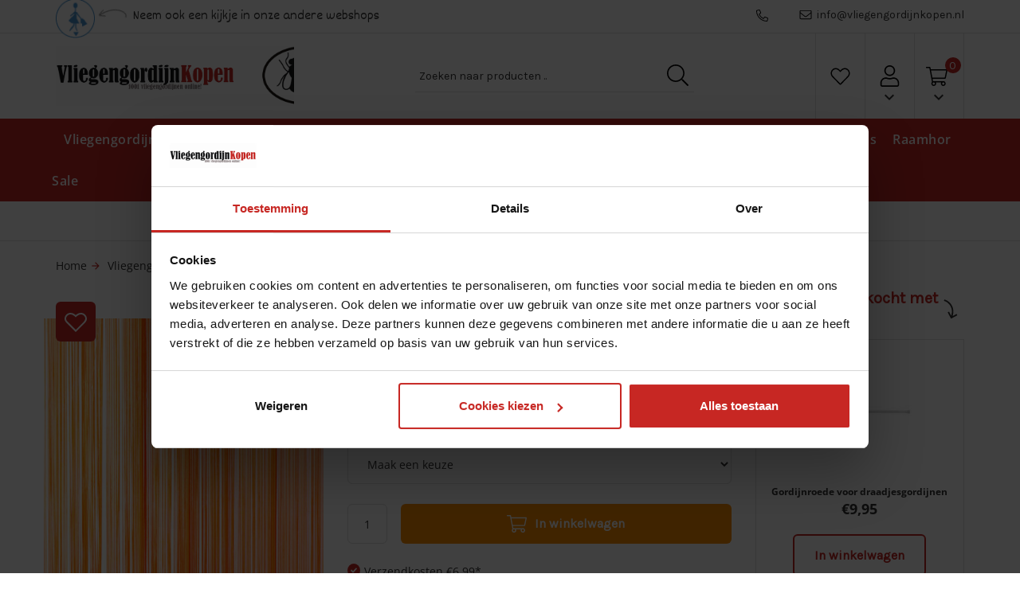

--- FILE ---
content_type: text/html; charset=UTF-8
request_url: https://www.vliegengordijnkopen.nl/Draadjesgordijn-oranje-100x250cm
body_size: 112386
content:
<!DOCTYPE html>
<html>
	<head>
		<link href="https://fonts.googleapis.com/css?family=Dekko" rel="stylesheet">
		<link rel="stylesheet" href="https://use.fontawesome.com/releases/v5.4.1/css/all.css" integrity="sha384-5sAR7xN1Nv6T6+dT2mhtzEpVJvfS3NScPQTrOxhwjIuvcA67KV2R5Jz6kr4abQsz" crossorigin="anonymous">
		<link rel="stylesheet" href="https://maxcdn.bootstrapcdn.com/bootstrap/3.3.6/css/bootstrap.min.css" integrity="sha384-1q8mTJOASx8j1Au+a5WDVnPi2lkFfwwEAa8hDDdjZlpLegxhjVME1fgjWPGmkzs7" crossorigin="anonymous">
		<link href="https://fonts.googleapis.com/css?family=Karla" rel="stylesheet">
		<link href="https://fonts.googleapis.com/icon?family=Material+Icons" rel="stylesheet">
    <link rel="preload" as="style" onload="this.onload=null;this.rel='stylesheet'" href="https://www.vliegengordijnkopen.nl/Global/Files/Fonts/Google/Open-Sans/Open-Sans.css" />
		<link rel="stylesheet" type="text/css" href="https://www.vliegengordijnkopen.nl/Files/10/178000/178917/Protom/374439/Media/slick.css"/>
		<!--
  (c) CCV Shop - www.ccvshop.nl
  Generated: 28-01-2026 @ 20:15:52
  Theme: Protom
  Node: web26
-->

<meta http-equiv="Content-Type" content="text/html; charset=UTF-8" /><meta http-equiv="X-UA-Compatible" content="IE=edge" /><meta name="viewport" content="width=device-width, initial-scale=1"><meta name="verify-v1" content="A_ZTf_ogqWl6KvfAb6otEqNe-zLwsuYqVvzCK78BabY" /><meta name="google-site-verification" content="A_ZTf_ogqWl6KvfAb6otEqNe-zLwsuYqVvzCK78BabY" /><meta name="csrf-token" content="9edb3364cef653179dc1aad3163d9f330c1a9c94c57e1275135cc8ad9af6d1e9"><link rel="canonical" href="https://www.vliegengordijnkopen.nl/Draadjesgordijn-oranje-100x250cm" /><title itemprop="name">Draadjesgordijn oranje 100x250cm - Vliegengordijnkopen</title><link rel="shortcut icon" href="https://www.vliegengordijnkopen.nl/Files/10/178000/178917/FavIcon/5w11760426M98I5hzP6r1A8I392C87fV.ico" type="image/x-icon" /><script type="text/javascript">var Logger=function(){var n=null,o={enable:function(){null!=n&&(window.console.debug=n)},disable:function(){n=console.debug,window.console.debug=function(){}}};return o}();Logger.disable();</script><!-- Framework js and css --><!-- LoadInlineJS: Plugins/Cookie/Cookie.js -->
<script>/** Node: web25 Source file: Plugins/Cookie/Cookie.js */

const Cookiepolice={preferences:[],type:{functional:'functional',statistic:'statistic',marketing:'marketing',},getPreferences:function(){return this.preferences},isAllowed:function(type){return this.getPreferences().includes(type)},init:function(preferences,whitelist){if(typeof document==='undefined'){return}
this.preferences=preferences;console.debug('👮 Cookiepolice init  ');console.debug('Cookie preferences: '+preferences);let cookieDesc=Object.getOwnPropertyDescriptor(Document.prototype,'cookie')||Object.getOwnPropertyDescriptor(HTMLDocument.prototype,'cookie')||Object.getOwnPropertyDescriptor(Document,'cookie');if(cookieDesc&&cookieDesc.configurable){Object.defineProperty(document,'cookie',{configurable:!0,get:function(){return cookieDesc.get.call(document)},set:function(val){try{const arguments=val?val.split(';'):[];let stringifiedAttributes='';let type=Cookiepolice.type.marketing;let expires=today=new Date();let name='';for(let i=0;i<arguments.length;i++){const parts=arguments[i].split('=');if(i==0){name=parts[0].trim()}
if(parts[0].trim()==='expires'){expires=new Date(parts[1])}
if(parts[0].trim()==='type'){type=parts[1]}else if(parts[0].trim()!=''){let value='';if(typeof parts[1]!=='undefined'){value=parts[1]}
stringifiedAttributes+=parts[0].trim()+'='+value+'; '}}
if(whitelist.includes(name)||preferences.includes(type)||expires.setHours(0,0,0,0)<today.setHours(0,0,0,0)){console.debug('Cookie allowed  :'+stringifiedAttributes);cookieDesc.set.call(document,val);return}
console.debug('Cookie blocked : '+type+' : '+stringifiedAttributes)}catch(e){console.debug(e)}}})}}};const Cookie={set:function(name,value,attributes){if(typeof document==='undefined'){return}
try{if(typeof attributes.expires==='number'){attributes.expires=new Date(Date.now()+attributes.expires*864e5)}
if(attributes.expires){attributes.expires=attributes.expires.toUTCString()}
name=encodeURIComponent(name).replace(/%(2[346B]|5E|60|7C)/g,decodeURIComponent).replace(/[()]/g,escape);value=encodeURIComponent(value).replace(/%(2[346BF]|3[AC-F]|40|5[BDE]|60|7[BCD])/g,decodeURIComponent)}catch(e){return''}
let stringifiedAttributes='';for(let attributeName in attributes){if(!attributes[attributeName]){continue}
stringifiedAttributes+='; '+attributeName;if(attributes[attributeName]===!0){continue}
stringifiedAttributes+='='+attributes[attributeName].split(';')[0]}
return(document.cookie=name+'='+value+stringifiedAttributes)},remove:function(name){this.set(name,'',{expires:-1})},get:function(name){if(typeof document==='undefined'||(arguments.length&&!name)){return}
const cookies=document.cookie?document.cookie.split('; '):[];const jar={};for(let i=0;i<cookies.length;i++){const parts=cookies[i].split('=');let value=parts.slice(1).join('=');try{const found=decodeURIComponent(parts[0]);if(value[0]==='"'){value=value.slice(1,-1)}
jar[found]=value.replace(/(%[\dA-F]{2})+/gi,decodeURIComponent);if(name===found){break}}catch(e){}}
return name?jar[name]:jar},}</script><!-- LoadInlineJS: /Plugins/jQuery/js/jquery-1.9.1.min.js -->
<script>/*! jQuery v1.9.1 | (c) 2005, 2012 jQuery Foundation, Inc. | jquery.org/license
//@ sourceMappingURL=jquery.min.map
*/(function(e,t){var n,r,i=typeof t,o=e.document,a=e.location,s=e.jQuery,u=e.$,l={},c=[],p="1.9.1",f=c.concat,d=c.push,h=c.slice,g=c.indexOf,m=l.toString,y=l.hasOwnProperty,v=p.trim,b=function(e,t){return new b.fn.init(e,t,r)},x=/[+-]?(?:\d*\.|)\d+(?:[eE][+-]?\d+|)/.source,w=/\S+/g,T=/^[\s\uFEFF\xA0]+|[\s\uFEFF\xA0]+$/g,N=/^(?:(<[\w\W]+>)[^>]*|#([\w-]*))$/,C=/^<(\w+)\s*\/?>(?:<\/\1>|)$/,k=/^[\],:{}\s]*$/,E=/(?:^|:|,)(?:\s*\[)+/g,S=/\\(?:["\\\/bfnrt]|u[\da-fA-F]{4})/g,A=/"[^"\\\r\n]*"|true|false|null|-?(?:\d+\.|)\d+(?:[eE][+-]?\d+|)/g,j=/^-ms-/,D=/-([\da-z])/gi,L=function(e,t){return t.toUpperCase()},H=function(e){(o.addEventListener||"load"===e.type||"complete"===o.readyState)&&(q(),b.ready())},q=function(){o.addEventListener?(o.removeEventListener("DOMContentLoaded",H,!1),e.removeEventListener("load",H,!1)):(o.detachEvent("onreadystatechange",H),e.detachEvent("onload",H))};b.fn=b.prototype={jquery:p,constructor:b,init:function(e,n,r){var i,a;if(!e)return this;if("string"==typeof e){if(i="<"===e.charAt(0)&&">"===e.charAt(e.length-1)&&e.length>=3?[null,e,null]:N.exec(e),!i||!i[1]&&n)return!n||n.jquery?(n||r).find(e):this.constructor(n).find(e);if(i[1]){if(n=n instanceof b?n[0]:n,b.merge(this,b.parseHTML(i[1],n&&n.nodeType?n.ownerDocument||n:o,!0)),C.test(i[1])&&b.isPlainObject(n))for(i in n)b.isFunction(this[i])?this[i](n[i]):this.attr(i,n[i]);return this}if(a=o.getElementById(i[2]),a&&a.parentNode){if(a.id!==i[2])return r.find(e);this.length=1,this[0]=a}return this.context=o,this.selector=e,this}return e.nodeType?(this.context=this[0]=e,this.length=1,this):b.isFunction(e)?r.ready(e):(e.selector!==t&&(this.selector=e.selector,this.context=e.context),b.makeArray(e,this))},selector:"",length:0,size:function(){return this.length},toArray:function(){return h.call(this)},get:function(e){return null==e?this.toArray():0>e?this[this.length+e]:this[e]},pushStack:function(e){var t=b.merge(this.constructor(),e);return t.prevObject=this,t.context=this.context,t},each:function(e,t){return b.each(this,e,t)},ready:function(e){return b.ready.promise().done(e),this},slice:function(){return this.pushStack(h.apply(this,arguments))},first:function(){return this.eq(0)},last:function(){return this.eq(-1)},eq:function(e){var t=this.length,n=+e+(0>e?t:0);return this.pushStack(n>=0&&t>n?[this[n]]:[])},map:function(e){return this.pushStack(b.map(this,function(t,n){return e.call(t,n,t)}))},end:function(){return this.prevObject||this.constructor(null)},push:d,sort:[].sort,splice:[].splice},b.fn.init.prototype=b.fn,b.extend=b.fn.extend=function(){var e,n,r,i,o,a,s=arguments[0]||{},u=1,l=arguments.length,c=!1;for("boolean"==typeof s&&(c=s,s=arguments[1]||{},u=2),"object"==typeof s||b.isFunction(s)||(s={}),l===u&&(s=this,--u);l>u;u++)if(null!=(o=arguments[u]))for(i in o)e=s[i],r=o[i],s!==r&&(c&&r&&(b.isPlainObject(r)||(n=b.isArray(r)))?(n?(n=!1,a=e&&b.isArray(e)?e:[]):a=e&&b.isPlainObject(e)?e:{},s[i]=b.extend(c,a,r)):r!==t&&(s[i]=r));return s},b.extend({noConflict:function(t){return e.$===b&&(e.$=u),t&&e.jQuery===b&&(e.jQuery=s),b},isReady:!1,readyWait:1,holdReady:function(e){e?b.readyWait++:b.ready(!0)},ready:function(e){if(e===!0?!--b.readyWait:!b.isReady){if(!o.body)return setTimeout(b.ready);b.isReady=!0,e!==!0&&--b.readyWait>0||(n.resolveWith(o,[b]),b.fn.trigger&&b(o).trigger("ready").off("ready"))}},isFunction:function(e){return"function"===b.type(e)},isArray:Array.isArray||function(e){return"array"===b.type(e)},isWindow:function(e){return null!=e&&e==e.window},isNumeric:function(e){return!isNaN(parseFloat(e))&&isFinite(e)},type:function(e){return null==e?e+"":"object"==typeof e||"function"==typeof e?l[m.call(e)]||"object":typeof e},isPlainObject:function(e){if(!e||"object"!==b.type(e)||e.nodeType||b.isWindow(e))return!1;try{if(e.constructor&&!y.call(e,"constructor")&&!y.call(e.constructor.prototype,"isPrototypeOf"))return!1}catch(n){return!1}var r;for(r in e);return r===t||y.call(e,r)},isEmptyObject:function(e){var t;for(t in e)return!1;return!0},error:function(e){throw Error(e)},parseHTML:function(e,t,n){if(!e||"string"!=typeof e)return null;"boolean"==typeof t&&(n=t,t=!1),t=t||o;var r=C.exec(e),i=!n&&[];return r?[t.createElement(r[1])]:(r=b.buildFragment([e],t,i),i&&b(i).remove(),b.merge([],r.childNodes))},parseJSON:function(n){return e.JSON&&e.JSON.parse?e.JSON.parse(n):null===n?n:"string"==typeof n&&(n=b.trim(n),n&&k.test(n.replace(S,"@").replace(A,"]").replace(E,"")))?Function("return "+n)():(b.error("Invalid JSON: "+n),t)},parseXML:function(n){var r,i;if(!n||"string"!=typeof n)return null;try{e.DOMParser?(i=new DOMParser,r=i.parseFromString(n,"text/xml")):(r=new ActiveXObject("Microsoft.XMLDOM"),r.async="false",r.loadXML(n))}catch(o){r=t}return r&&r.documentElement&&!r.getElementsByTagName("parsererror").length||b.error("Invalid XML: "+n),r},noop:function(){},globalEval:function(t){t&&b.trim(t)&&(e.execScript||function(t){e.eval.call(e,t)})(t)},camelCase:function(e){return e.replace(j,"ms-").replace(D,L)},nodeName:function(e,t){return e.nodeName&&e.nodeName.toLowerCase()===t.toLowerCase()},each:function(e,t,n){var r,i=0,o=e.length,a=M(e);if(n){if(a){for(;o>i;i++)if(r=t.apply(e[i],n),r===!1)break}else for(i in e)if(r=t.apply(e[i],n),r===!1)break}else if(a){for(;o>i;i++)if(r=t.call(e[i],i,e[i]),r===!1)break}else for(i in e)if(r=t.call(e[i],i,e[i]),r===!1)break;return e},trim:v&&!v.call("\ufeff\u00a0")?function(e){return null==e?"":v.call(e)}:function(e){return null==e?"":(e+"").replace(T,"")},makeArray:function(e,t){var n=t||[];return null!=e&&(M(Object(e))?b.merge(n,"string"==typeof e?[e]:e):d.call(n,e)),n},inArray:function(e,t,n){var r;if(t){if(g)return g.call(t,e,n);for(r=t.length,n=n?0>n?Math.max(0,r+n):n:0;r>n;n++)if(n in t&&t[n]===e)return n}return-1},merge:function(e,n){var r=n.length,i=e.length,o=0;if("number"==typeof r)for(;r>o;o++)e[i++]=n[o];else while(n[o]!==t)e[i++]=n[o++];return e.length=i,e},grep:function(e,t,n){var r,i=[],o=0,a=e.length;for(n=!!n;a>o;o++)r=!!t(e[o],o),n!==r&&i.push(e[o]);return i},map:function(e,t,n){var r,i=0,o=e.length,a=M(e),s=[];if(a)for(;o>i;i++)r=t(e[i],i,n),null!=r&&(s[s.length]=r);else for(i in e)r=t(e[i],i,n),null!=r&&(s[s.length]=r);return f.apply([],s)},guid:1,proxy:function(e,n){var r,i,o;return"string"==typeof n&&(o=e[n],n=e,e=o),b.isFunction(e)?(r=h.call(arguments,2),i=function(){return e.apply(n||this,r.concat(h.call(arguments)))},i.guid=e.guid=e.guid||b.guid++,i):t},access:function(e,n,r,i,o,a,s){var u=0,l=e.length,c=null==r;if("object"===b.type(r)){o=!0;for(u in r)b.access(e,n,u,r[u],!0,a,s)}else if(i!==t&&(o=!0,b.isFunction(i)||(s=!0),c&&(s?(n.call(e,i),n=null):(c=n,n=function(e,t,n){return c.call(b(e),n)})),n))for(;l>u;u++)n(e[u],r,s?i:i.call(e[u],u,n(e[u],r)));return o?e:c?n.call(e):l?n(e[0],r):a},now:function(){return(new Date).getTime()}}),b.ready.promise=function(t){if(!n)if(n=b.Deferred(),"complete"===o.readyState)setTimeout(b.ready);else if(o.addEventListener)o.addEventListener("DOMContentLoaded",H,!1),e.addEventListener("load",H,!1);else{o.attachEvent("onreadystatechange",H),e.attachEvent("onload",H);var r=!1;try{r=null==e.frameElement&&o.documentElement}catch(i){}r&&r.doScroll&&function a(){if(!b.isReady){try{r.doScroll("left")}catch(e){return setTimeout(a,50)}q(),b.ready()}}()}return n.promise(t)},b.each("Boolean Number String Function Array Date RegExp Object Error".split(" "),function(e,t){l["[object "+t+"]"]=t.toLowerCase()});function M(e){var t=e.length,n=b.type(e);return b.isWindow(e)?!1:1===e.nodeType&&t?!0:"array"===n||"function"!==n&&(0===t||"number"==typeof t&&t>0&&t-1 in e)}r=b(o);var _={};function F(e){var t=_[e]={};return b.each(e.match(w)||[],function(e,n){t[n]=!0}),t}b.Callbacks=function(e){e="string"==typeof e?_[e]||F(e):b.extend({},e);var n,r,i,o,a,s,u=[],l=!e.once&&[],c=function(t){for(r=e.memory&&t,i=!0,a=s||0,s=0,o=u.length,n=!0;u&&o>a;a++)if(u[a].apply(t[0],t[1])===!1&&e.stopOnFalse){r=!1;break}n=!1,u&&(l?l.length&&c(l.shift()):r?u=[]:p.disable())},p={add:function(){if(u){var t=u.length;(function i(t){b.each(t,function(t,n){var r=b.type(n);"function"===r?e.unique&&p.has(n)||u.push(n):n&&n.length&&"string"!==r&&i(n)})})(arguments),n?o=u.length:r&&(s=t,c(r))}return this},remove:function(){return u&&b.each(arguments,function(e,t){var r;while((r=b.inArray(t,u,r))>-1)u.splice(r,1),n&&(o>=r&&o--,a>=r&&a--)}),this},has:function(e){return e?b.inArray(e,u)>-1:!(!u||!u.length)},empty:function(){return u=[],this},disable:function(){return u=l=r=t,this},disabled:function(){return!u},lock:function(){return l=t,r||p.disable(),this},locked:function(){return!l},fireWith:function(e,t){return t=t||[],t=[e,t.slice?t.slice():t],!u||i&&!l||(n?l.push(t):c(t)),this},fire:function(){return p.fireWith(this,arguments),this},fired:function(){return!!i}};return p},b.extend({Deferred:function(e){var t=[["resolve","done",b.Callbacks("once memory"),"resolved"],["reject","fail",b.Callbacks("once memory"),"rejected"],["notify","progress",b.Callbacks("memory")]],n="pending",r={state:function(){return n},always:function(){return i.done(arguments).fail(arguments),this},then:function(){var e=arguments;return b.Deferred(function(n){b.each(t,function(t,o){var a=o[0],s=b.isFunction(e[t])&&e[t];i[o[1]](function(){var e=s&&s.apply(this,arguments);e&&b.isFunction(e.promise)?e.promise().done(n.resolve).fail(n.reject).progress(n.notify):n[a+"With"](this===r?n.promise():this,s?[e]:arguments)})}),e=null}).promise()},promise:function(e){return null!=e?b.extend(e,r):r}},i={};return r.pipe=r.then,b.each(t,function(e,o){var a=o[2],s=o[3];r[o[1]]=a.add,s&&a.add(function(){n=s},t[1^e][2].disable,t[2][2].lock),i[o[0]]=function(){return i[o[0]+"With"](this===i?r:this,arguments),this},i[o[0]+"With"]=a.fireWith}),r.promise(i),e&&e.call(i,i),i},when:function(e){var t=0,n=h.call(arguments),r=n.length,i=1!==r||e&&b.isFunction(e.promise)?r:0,o=1===i?e:b.Deferred(),a=function(e,t,n){return function(r){t[e]=this,n[e]=arguments.length>1?h.call(arguments):r,n===s?o.notifyWith(t,n):--i||o.resolveWith(t,n)}},s,u,l;if(r>1)for(s=Array(r),u=Array(r),l=Array(r);r>t;t++)n[t]&&b.isFunction(n[t].promise)?n[t].promise().done(a(t,l,n)).fail(o.reject).progress(a(t,u,s)):--i;return i||o.resolveWith(l,n),o.promise()}}),b.support=function(){var t,n,r,a,s,u,l,c,p,f,d=o.createElement("div");if(d.setAttribute("className","t"),d.innerHTML="  <link/><table></table><a href='/a'>a</a><input type='checkbox'/>",n=d.getElementsByTagName("*"),r=d.getElementsByTagName("a")[0],!n||!r||!n.length)return{};s=o.createElement("select"),l=s.appendChild(o.createElement("option")),a=d.getElementsByTagName("input")[0],r.style.cssText="top:1px;float:left;opacity:.5",t={getSetAttribute:"t"!==d.className,leadingWhitespace:3===d.firstChild.nodeType,tbody:!d.getElementsByTagName("tbody").length,htmlSerialize:!!d.getElementsByTagName("link").length,style:/top/.test(r.getAttribute("style")),hrefNormalized:"/a"===r.getAttribute("href"),opacity:/^0.5/.test(r.style.opacity),cssFloat:!!r.style.cssFloat,checkOn:!!a.value,optSelected:l.selected,enctype:!!o.createElement("form").enctype,html5Clone:"<:nav></:nav>"!==o.createElement("nav").cloneNode(!0).outerHTML,boxModel:"CSS1Compat"===o.compatMode,deleteExpando:!0,noCloneEvent:!0,inlineBlockNeedsLayout:!1,shrinkWrapBlocks:!1,reliableMarginRight:!0,boxSizingReliable:!0,pixelPosition:!1},a.checked=!0,t.noCloneChecked=a.cloneNode(!0).checked,s.disabled=!0,t.optDisabled=!l.disabled;try{delete d.test}catch(h){t.deleteExpando=!1}a=o.createElement("input"),a.setAttribute("value",""),t.input=""===a.getAttribute("value"),a.value="t",a.setAttribute("type","radio"),t.radioValue="t"===a.value,a.setAttribute("checked","t"),a.setAttribute("name","t"),u=o.createDocumentFragment(),u.appendChild(a),t.appendChecked=a.checked,t.checkClone=u.cloneNode(!0).cloneNode(!0).lastChild.checked,d.attachEvent&&(d.attachEvent("onclick",function(){t.noCloneEvent=!1}),d.cloneNode(!0).click());for(f in{submit:!0,change:!0,focusin:!0})d.setAttribute(c="on"+f,"t"),t[f+"Bubbles"]=c in e||d.attributes[c].expando===!1;return d.style.backgroundClip="content-box",d.cloneNode(!0).style.backgroundClip="",t.clearCloneStyle="content-box"===d.style.backgroundClip,b(function(){var n,r,a,s="padding:0;margin:0;border:0;display:block;box-sizing:content-box;-moz-box-sizing:content-box;-webkit-box-sizing:content-box;",u=o.getElementsByTagName("body")[0];u&&(n=o.createElement("div"),n.style.cssText="border:0;width:0;height:0;position:absolute;top:0;left:-9999px;margin-top:1px",u.appendChild(n).appendChild(d),d.innerHTML="<table><tr><td></td><td>t</td></tr></table>",a=d.getElementsByTagName("td"),a[0].style.cssText="padding:0;margin:0;border:0;display:none",p=0===a[0].offsetHeight,a[0].style.display="",a[1].style.display="none",t.reliableHiddenOffsets=p&&0===a[0].offsetHeight,d.innerHTML="",d.style.cssText="box-sizing:border-box;-moz-box-sizing:border-box;-webkit-box-sizing:border-box;padding:1px;border:1px;display:block;width:4px;margin-top:1%;position:absolute;top:1%;",t.boxSizing=4===d.offsetWidth,t.doesNotIncludeMarginInBodyOffset=1!==u.offsetTop,e.getComputedStyle&&(t.pixelPosition="1%"!==(e.getComputedStyle(d,null)||{}).top,t.boxSizingReliable="4px"===(e.getComputedStyle(d,null)||{width:"4px"}).width,r=d.appendChild(o.createElement("div")),r.style.cssText=d.style.cssText=s,r.style.marginRight=r.style.width="0",d.style.width="1px",t.reliableMarginRight=!parseFloat((e.getComputedStyle(r,null)||{}).marginRight)),typeof d.style.zoom!==i&&(d.innerHTML="",d.style.cssText=s+"width:1px;padding:1px;display:inline;zoom:1",t.inlineBlockNeedsLayout=3===d.offsetWidth,d.style.display="block",d.innerHTML="<div></div>",d.firstChild.style.width="5px",t.shrinkWrapBlocks=3!==d.offsetWidth,t.inlineBlockNeedsLayout&&(u.style.zoom=1)),u.removeChild(n),n=d=a=r=null)}),n=s=u=l=r=a=null,t}();var O=/(?:\{[\s\S]*\}|\[[\s\S]*\])$/,B=/([A-Z])/g;function P(e,n,r,i){if(b.acceptData(e)){var o,a,s=b.expando,u="string"==typeof n,l=e.nodeType,p=l?b.cache:e,f=l?e[s]:e[s]&&s;if(f&&p[f]&&(i||p[f].data)||!u||r!==t)return f||(l?e[s]=f=c.pop()||b.guid++:f=s),p[f]||(p[f]={},l||(p[f].toJSON=b.noop)),("object"==typeof n||"function"==typeof n)&&(i?p[f]=b.extend(p[f],n):p[f].data=b.extend(p[f].data,n)),o=p[f],i||(o.data||(o.data={}),o=o.data),r!==t&&(o[b.camelCase(n)]=r),u?(a=o[n],null==a&&(a=o[b.camelCase(n)])):a=o,a}}function R(e,t,n){if(b.acceptData(e)){var r,i,o,a=e.nodeType,s=a?b.cache:e,u=a?e[b.expando]:b.expando;if(s[u]){if(t&&(o=n?s[u]:s[u].data)){b.isArray(t)?t=t.concat(b.map(t,b.camelCase)):t in o?t=[t]:(t=b.camelCase(t),t=t in o?[t]:t.split(" "));for(r=0,i=t.length;i>r;r++)delete o[t[r]];if(!(n?$:b.isEmptyObject)(o))return}(n||(delete s[u].data,$(s[u])))&&(a?b.cleanData([e],!0):b.support.deleteExpando||s!=s.window?delete s[u]:s[u]=null)}}}b.extend({cache:{},expando:"jQuery"+(p+Math.random()).replace(/\D/g,""),noData:{embed:!0,object:"clsid:D27CDB6E-AE6D-11cf-96B8-444553540000",applet:!0},hasData:function(e){return e=e.nodeType?b.cache[e[b.expando]]:e[b.expando],!!e&&!$(e)},data:function(e,t,n){return P(e,t,n)},removeData:function(e,t){return R(e,t)},_data:function(e,t,n){return P(e,t,n,!0)},_removeData:function(e,t){return R(e,t,!0)},acceptData:function(e){if(e.nodeType&&1!==e.nodeType&&9!==e.nodeType)return!1;var t=e.nodeName&&b.noData[e.nodeName.toLowerCase()];return!t||t!==!0&&e.getAttribute("classid")===t}}),b.fn.extend({data:function(e,n){var r,i,o=this[0],a=0,s=null;if(e===t){if(this.length&&(s=b.data(o),1===o.nodeType&&!b._data(o,"parsedAttrs"))){for(r=o.attributes;r.length>a;a++)i=r[a].name,i.indexOf("data-")||(i=b.camelCase(i.slice(5)),W(o,i,s[i]));b._data(o,"parsedAttrs",!0)}return s}return"object"==typeof e?this.each(function(){b.data(this,e)}):b.access(this,function(n){return n===t?o?W(o,e,b.data(o,e)):null:(this.each(function(){b.data(this,e,n)}),t)},null,n,arguments.length>1,null,!0)},removeData:function(e){return this.each(function(){b.removeData(this,e)})}});function W(e,n,r){if(r===t&&1===e.nodeType){var i="data-"+n.replace(B,"-$1").toLowerCase();if(r=e.getAttribute(i),"string"==typeof r){try{r="true"===r?!0:"false"===r?!1:"null"===r?null:+r+""===r?+r:O.test(r)?b.parseJSON(r):r}catch(o){}b.data(e,n,r)}else r=t}return r}function $(e){var t;for(t in e)if(("data"!==t||!b.isEmptyObject(e[t]))&&"toJSON"!==t)return!1;return!0}b.extend({queue:function(e,n,r){var i;return e?(n=(n||"fx")+"queue",i=b._data(e,n),r&&(!i||b.isArray(r)?i=b._data(e,n,b.makeArray(r)):i.push(r)),i||[]):t},dequeue:function(e,t){t=t||"fx";var n=b.queue(e,t),r=n.length,i=n.shift(),o=b._queueHooks(e,t),a=function(){b.dequeue(e,t)};"inprogress"===i&&(i=n.shift(),r--),o.cur=i,i&&("fx"===t&&n.unshift("inprogress"),delete o.stop,i.call(e,a,o)),!r&&o&&o.empty.fire()},_queueHooks:function(e,t){var n=t+"queueHooks";return b._data(e,n)||b._data(e,n,{empty:b.Callbacks("once memory").add(function(){b._removeData(e,t+"queue"),b._removeData(e,n)})})}}),b.fn.extend({queue:function(e,n){var r=2;return"string"!=typeof e&&(n=e,e="fx",r--),r>arguments.length?b.queue(this[0],e):n===t?this:this.each(function(){var t=b.queue(this,e,n);b._queueHooks(this,e),"fx"===e&&"inprogress"!==t[0]&&b.dequeue(this,e)})},dequeue:function(e){return this.each(function(){b.dequeue(this,e)})},delay:function(e,t){return e=b.fx?b.fx.speeds[e]||e:e,t=t||"fx",this.queue(t,function(t,n){var r=setTimeout(t,e);n.stop=function(){clearTimeout(r)}})},clearQueue:function(e){return this.queue(e||"fx",[])},promise:function(e,n){var r,i=1,o=b.Deferred(),a=this,s=this.length,u=function(){--i||o.resolveWith(a,[a])};"string"!=typeof e&&(n=e,e=t),e=e||"fx";while(s--)r=b._data(a[s],e+"queueHooks"),r&&r.empty&&(i++,r.empty.add(u));return u(),o.promise(n)}});var I,z,X=/[\t\r\n]/g,U=/\r/g,V=/^(?:input|select|textarea|button|object)$/i,Y=/^(?:a|area)$/i,J=/^(?:checked|selected|autofocus|autoplay|async|controls|defer|disabled|hidden|loop|multiple|open|readonly|required|scoped)$/i,G=/^(?:checked|selected)$/i,Q=b.support.getSetAttribute,K=b.support.input;b.fn.extend({attr:function(e,t){return b.access(this,b.attr,e,t,arguments.length>1)},removeAttr:function(e){return this.each(function(){b.removeAttr(this,e)})},prop:function(e,t){return b.access(this,b.prop,e,t,arguments.length>1)},removeProp:function(e){return e=b.propFix[e]||e,this.each(function(){try{this[e]=t,delete this[e]}catch(n){}})},addClass:function(e){var t,n,r,i,o,a=0,s=this.length,u="string"==typeof e&&e;if(b.isFunction(e))return this.each(function(t){b(this).addClass(e.call(this,t,this.className))});if(u)for(t=(e||"").match(w)||[];s>a;a++)if(n=this[a],r=1===n.nodeType&&(n.className?(" "+n.className+" ").replace(X," "):" ")){o=0;while(i=t[o++])0>r.indexOf(" "+i+" ")&&(r+=i+" ");n.className=b.trim(r)}return this},removeClass:function(e){var t,n,r,i,o,a=0,s=this.length,u=0===arguments.length||"string"==typeof e&&e;if(b.isFunction(e))return this.each(function(t){b(this).removeClass(e.call(this,t,this.className))});if(u)for(t=(e||"").match(w)||[];s>a;a++)if(n=this[a],r=1===n.nodeType&&(n.className?(" "+n.className+" ").replace(X," "):"")){o=0;while(i=t[o++])while(r.indexOf(" "+i+" ")>=0)r=r.replace(" "+i+" "," ");n.className=e?b.trim(r):""}return this},toggleClass:function(e,t){var n=typeof e,r="boolean"==typeof t;return b.isFunction(e)?this.each(function(n){b(this).toggleClass(e.call(this,n,this.className,t),t)}):this.each(function(){if("string"===n){var o,a=0,s=b(this),u=t,l=e.match(w)||[];while(o=l[a++])u=r?u:!s.hasClass(o),s[u?"addClass":"removeClass"](o)}else(n===i||"boolean"===n)&&(this.className&&b._data(this,"__className__",this.className),this.className=this.className||e===!1?"":b._data(this,"__className__")||"")})},hasClass:function(e){var t=" "+e+" ",n=0,r=this.length;for(;r>n;n++)if(1===this[n].nodeType&&(" "+this[n].className+" ").replace(X," ").indexOf(t)>=0)return!0;return!1},val:function(e){var n,r,i,o=this[0];{if(arguments.length)return i=b.isFunction(e),this.each(function(n){var o,a=b(this);1===this.nodeType&&(o=i?e.call(this,n,a.val()):e,null==o?o="":"number"==typeof o?o+="":b.isArray(o)&&(o=b.map(o,function(e){return null==e?"":e+""})),r=b.valHooks[this.type]||b.valHooks[this.nodeName.toLowerCase()],r&&"set"in r&&r.set(this,o,"value")!==t||(this.value=o))});if(o)return r=b.valHooks[o.type]||b.valHooks[o.nodeName.toLowerCase()],r&&"get"in r&&(n=r.get(o,"value"))!==t?n:(n=o.value,"string"==typeof n?n.replace(U,""):null==n?"":n)}}}),b.extend({valHooks:{option:{get:function(e){var t=e.attributes.value;return!t||t.specified?e.value:e.text}},select:{get:function(e){var t,n,r=e.options,i=e.selectedIndex,o="select-one"===e.type||0>i,a=o?null:[],s=o?i+1:r.length,u=0>i?s:o?i:0;for(;s>u;u++)if(n=r[u],!(!n.selected&&u!==i||(b.support.optDisabled?n.disabled:null!==n.getAttribute("disabled"))||n.parentNode.disabled&&b.nodeName(n.parentNode,"optgroup"))){if(t=b(n).val(),o)return t;a.push(t)}return a},set:function(e,t){var n=b.makeArray(t);return b(e).find("option").each(function(){this.selected=b.inArray(b(this).val(),n)>=0}),n.length||(e.selectedIndex=-1),n}}},attr:function(e,n,r){var o,a,s,u=e.nodeType;if(e&&3!==u&&8!==u&&2!==u)return typeof e.getAttribute===i?b.prop(e,n,r):(a=1!==u||!b.isXMLDoc(e),a&&(n=n.toLowerCase(),o=b.attrHooks[n]||(J.test(n)?z:I)),r===t?o&&a&&"get"in o&&null!==(s=o.get(e,n))?s:(typeof e.getAttribute!==i&&(s=e.getAttribute(n)),null==s?t:s):null!==r?o&&a&&"set"in o&&(s=o.set(e,r,n))!==t?s:(e.setAttribute(n,r+""),r):(b.removeAttr(e,n),t))},removeAttr:function(e,t){var n,r,i=0,o=t&&t.match(w);if(o&&1===e.nodeType)while(n=o[i++])r=b.propFix[n]||n,J.test(n)?!Q&&G.test(n)?e[b.camelCase("default-"+n)]=e[r]=!1:e[r]=!1:b.attr(e,n,""),e.removeAttribute(Q?n:r)},attrHooks:{type:{set:function(e,t){if(!b.support.radioValue&&"radio"===t&&b.nodeName(e,"input")){var n=e.value;return e.setAttribute("type",t),n&&(e.value=n),t}}}},propFix:{tabindex:"tabIndex",readonly:"readOnly","for":"htmlFor","class":"className",maxlength:"maxLength",cellspacing:"cellSpacing",cellpadding:"cellPadding",rowspan:"rowSpan",colspan:"colSpan",usemap:"useMap",frameborder:"frameBorder",contenteditable:"contentEditable"},prop:function(e,n,r){var i,o,a,s=e.nodeType;if(e&&3!==s&&8!==s&&2!==s)return a=1!==s||!b.isXMLDoc(e),a&&(n=b.propFix[n]||n,o=b.propHooks[n]),r!==t?o&&"set"in o&&(i=o.set(e,r,n))!==t?i:e[n]=r:o&&"get"in o&&null!==(i=o.get(e,n))?i:e[n]},propHooks:{tabIndex:{get:function(e){var n=e.getAttributeNode("tabindex");return n&&n.specified?parseInt(n.value,10):V.test(e.nodeName)||Y.test(e.nodeName)&&e.href?0:t}}}}),z={get:function(e,n){var r=b.prop(e,n),i="boolean"==typeof r&&e.getAttribute(n),o="boolean"==typeof r?K&&Q?null!=i:G.test(n)?e[b.camelCase("default-"+n)]:!!i:e.getAttributeNode(n);return o&&o.value!==!1?n.toLowerCase():t},set:function(e,t,n){return t===!1?b.removeAttr(e,n):K&&Q||!G.test(n)?e.setAttribute(!Q&&b.propFix[n]||n,n):e[b.camelCase("default-"+n)]=e[n]=!0,n}},K&&Q||(b.attrHooks.value={get:function(e,n){var r=e.getAttributeNode(n);return b.nodeName(e,"input")?e.defaultValue:r&&r.specified?r.value:t},set:function(e,n,r){return b.nodeName(e,"input")?(e.defaultValue=n,t):I&&I.set(e,n,r)}}),Q||(I=b.valHooks.button={get:function(e,n){var r=e.getAttributeNode(n);return r&&("id"===n||"name"===n||"coords"===n?""!==r.value:r.specified)?r.value:t},set:function(e,n,r){var i=e.getAttributeNode(r);return i||e.setAttributeNode(i=e.ownerDocument.createAttribute(r)),i.value=n+="","value"===r||n===e.getAttribute(r)?n:t}},b.attrHooks.contenteditable={get:I.get,set:function(e,t,n){I.set(e,""===t?!1:t,n)}},b.each(["width","height"],function(e,n){b.attrHooks[n]=b.extend(b.attrHooks[n],{set:function(e,r){return""===r?(e.setAttribute(n,"auto"),r):t}})})),b.support.hrefNormalized||(b.each(["href","src","width","height"],function(e,n){b.attrHooks[n]=b.extend(b.attrHooks[n],{get:function(e){var r=e.getAttribute(n,2);return null==r?t:r}})}),b.each(["href","src"],function(e,t){b.propHooks[t]={get:function(e){return e.getAttribute(t,4)}}})),b.support.style||(b.attrHooks.style={get:function(e){return e.style.cssText||t},set:function(e,t){return e.style.cssText=t+""}}),b.support.optSelected||(b.propHooks.selected=b.extend(b.propHooks.selected,{get:function(e){var t=e.parentNode;return t&&(t.selectedIndex,t.parentNode&&t.parentNode.selectedIndex),null}})),b.support.enctype||(b.propFix.enctype="encoding"),b.support.checkOn||b.each(["radio","checkbox"],function(){b.valHooks[this]={get:function(e){return null===e.getAttribute("value")?"on":e.value}}}),b.each(["radio","checkbox"],function(){b.valHooks[this]=b.extend(b.valHooks[this],{set:function(e,n){return b.isArray(n)?e.checked=b.inArray(b(e).val(),n)>=0:t}})});var Z=/^(?:input|select|textarea)$/i,et=/^key/,tt=/^(?:mouse|contextmenu)|click/,nt=/^(?:focusinfocus|focusoutblur)$/,rt=/^([^.]*)(?:\.(.+)|)$/;function it(){return!0}function ot(){return!1}b.event={global:{},add:function(e,n,r,o,a){var s,u,l,c,p,f,d,h,g,m,y,v=b._data(e);if(v){r.handler&&(c=r,r=c.handler,a=c.selector),r.guid||(r.guid=b.guid++),(u=v.events)||(u=v.events={}),(f=v.handle)||(f=v.handle=function(e){return typeof b===i||e&&b.event.triggered===e.type?t:b.event.dispatch.apply(f.elem,arguments)},f.elem=e),n=(n||"").match(w)||[""],l=n.length;while(l--)s=rt.exec(n[l])||[],g=y=s[1],m=(s[2]||"").split(".").sort(),p=b.event.special[g]||{},g=(a?p.delegateType:p.bindType)||g,p=b.event.special[g]||{},d=b.extend({type:g,origType:y,data:o,handler:r,guid:r.guid,selector:a,needsContext:a&&b.expr.match.needsContext.test(a),namespace:m.join(".")},c),(h=u[g])||(h=u[g]=[],h.delegateCount=0,p.setup&&p.setup.call(e,o,m,f)!==!1||(e.addEventListener?e.addEventListener(g,f,!1):e.attachEvent&&e.attachEvent("on"+g,f))),p.add&&(p.add.call(e,d),d.handler.guid||(d.handler.guid=r.guid)),a?h.splice(h.delegateCount++,0,d):h.push(d),b.event.global[g]=!0;e=null}},remove:function(e,t,n,r,i){var o,a,s,u,l,c,p,f,d,h,g,m=b.hasData(e)&&b._data(e);if(m&&(c=m.events)){t=(t||"").match(w)||[""],l=t.length;while(l--)if(s=rt.exec(t[l])||[],d=g=s[1],h=(s[2]||"").split(".").sort(),d){p=b.event.special[d]||{},d=(r?p.delegateType:p.bindType)||d,f=c[d]||[],s=s[2]&&RegExp("(^|\\.)"+h.join("\\.(?:.*\\.|)")+"(\\.|$)"),u=o=f.length;while(o--)a=f[o],!i&&g!==a.origType||n&&n.guid!==a.guid||s&&!s.test(a.namespace)||r&&r!==a.selector&&("**"!==r||!a.selector)||(f.splice(o,1),a.selector&&f.delegateCount--,p.remove&&p.remove.call(e,a));u&&!f.length&&(p.teardown&&p.teardown.call(e,h,m.handle)!==!1||b.removeEvent(e,d,m.handle),delete c[d])}else for(d in c)b.event.remove(e,d+t[l],n,r,!0);b.isEmptyObject(c)&&(delete m.handle,b._removeData(e,"events"))}},trigger:function(n,r,i,a){var s,u,l,c,p,f,d,h=[i||o],g=y.call(n,"type")?n.type:n,m=y.call(n,"namespace")?n.namespace.split("."):[];if(l=f=i=i||o,3!==i.nodeType&&8!==i.nodeType&&!nt.test(g+b.event.triggered)&&(g.indexOf(".")>=0&&(m=g.split("."),g=m.shift(),m.sort()),u=0>g.indexOf(":")&&"on"+g,n=n[b.expando]?n:new b.Event(g,"object"==typeof n&&n),n.isTrigger=!0,n.namespace=m.join("."),n.namespace_re=n.namespace?RegExp("(^|\\.)"+m.join("\\.(?:.*\\.|)")+"(\\.|$)"):null,n.result=t,n.target||(n.target=i),r=null==r?[n]:b.makeArray(r,[n]),p=b.event.special[g]||{},a||!p.trigger||p.trigger.apply(i,r)!==!1)){if(!a&&!p.noBubble&&!b.isWindow(i)){for(c=p.delegateType||g,nt.test(c+g)||(l=l.parentNode);l;l=l.parentNode)h.push(l),f=l;f===(i.ownerDocument||o)&&h.push(f.defaultView||f.parentWindow||e)}d=0;while((l=h[d++])&&!n.isPropagationStopped())n.type=d>1?c:p.bindType||g,s=(b._data(l,"events")||{})[n.type]&&b._data(l,"handle"),s&&s.apply(l,r),s=u&&l[u],s&&b.acceptData(l)&&s.apply&&s.apply(l,r)===!1&&n.preventDefault();if(n.type=g,!(a||n.isDefaultPrevented()||p._default&&p._default.apply(i.ownerDocument,r)!==!1||"click"===g&&b.nodeName(i,"a")||!b.acceptData(i)||!u||!i[g]||b.isWindow(i))){f=i[u],f&&(i[u]=null),b.event.triggered=g;try{i[g]()}catch(v){}b.event.triggered=t,f&&(i[u]=f)}return n.result}},dispatch:function(e){e=b.event.fix(e);var n,r,i,o,a,s=[],u=h.call(arguments),l=(b._data(this,"events")||{})[e.type]||[],c=b.event.special[e.type]||{};if(u[0]=e,e.delegateTarget=this,!c.preDispatch||c.preDispatch.call(this,e)!==!1){s=b.event.handlers.call(this,e,l),n=0;while((o=s[n++])&&!e.isPropagationStopped()){e.currentTarget=o.elem,a=0;while((i=o.handlers[a++])&&!e.isImmediatePropagationStopped())(!e.namespace_re||e.namespace_re.test(i.namespace))&&(e.handleObj=i,e.data=i.data,r=((b.event.special[i.origType]||{}).handle||i.handler).apply(o.elem,u),r!==t&&(e.result=r)===!1&&(e.preventDefault(),e.stopPropagation()))}return c.postDispatch&&c.postDispatch.call(this,e),e.result}},handlers:function(e,n){var r,i,o,a,s=[],u=n.delegateCount,l=e.target;if(u&&l.nodeType&&(!e.button||"click"!==e.type))for(;l!=this;l=l.parentNode||this)if(1===l.nodeType&&(l.disabled!==!0||"click"!==e.type)){for(o=[],a=0;u>a;a++)i=n[a],r=i.selector+" ",o[r]===t&&(o[r]=i.needsContext?b(r,this).index(l)>=0:b.find(r,this,null,[l]).length),o[r]&&o.push(i);o.length&&s.push({elem:l,handlers:o})}return n.length>u&&s.push({elem:this,handlers:n.slice(u)}),s},fix:function(e){if(e[b.expando])return e;var t,n,r,i=e.type,a=e,s=this.fixHooks[i];s||(this.fixHooks[i]=s=tt.test(i)?this.mouseHooks:et.test(i)?this.keyHooks:{}),r=s.props?this.props.concat(s.props):this.props,e=new b.Event(a),t=r.length;while(t--)n=r[t],e[n]=a[n];return e.target||(e.target=a.srcElement||o),3===e.target.nodeType&&(e.target=e.target.parentNode),e.metaKey=!!e.metaKey,s.filter?s.filter(e,a):e},props:"altKey bubbles cancelable ctrlKey currentTarget eventPhase metaKey relatedTarget shiftKey target timeStamp view which".split(" "),fixHooks:{},keyHooks:{props:"char charCode key keyCode".split(" "),filter:function(e,t){return null==e.which&&(e.which=null!=t.charCode?t.charCode:t.keyCode),e}},mouseHooks:{props:"button buttons clientX clientY fromElement offsetX offsetY pageX pageY screenX screenY toElement".split(" "),filter:function(e,n){var r,i,a,s=n.button,u=n.fromElement;return null==e.pageX&&null!=n.clientX&&(i=e.target.ownerDocument||o,a=i.documentElement,r=i.body,e.pageX=n.clientX+(a&&a.scrollLeft||r&&r.scrollLeft||0)-(a&&a.clientLeft||r&&r.clientLeft||0),e.pageY=n.clientY+(a&&a.scrollTop||r&&r.scrollTop||0)-(a&&a.clientTop||r&&r.clientTop||0)),!e.relatedTarget&&u&&(e.relatedTarget=u===e.target?n.toElement:u),e.which||s===t||(e.which=1&s?1:2&s?3:4&s?2:0),e}},special:{load:{noBubble:!0},click:{trigger:function(){return b.nodeName(this,"input")&&"checkbox"===this.type&&this.click?(this.click(),!1):t}},focus:{trigger:function(){if(this!==o.activeElement&&this.focus)try{return this.focus(),!1}catch(e){}},delegateType:"focusin"},blur:{trigger:function(){return this===o.activeElement&&this.blur?(this.blur(),!1):t},delegateType:"focusout"},beforeunload:{postDispatch:function(e){e.result!==t&&(e.originalEvent.returnValue=e.result)}}},simulate:function(e,t,n,r){var i=b.extend(new b.Event,n,{type:e,isSimulated:!0,originalEvent:{}});r?b.event.trigger(i,null,t):b.event.dispatch.call(t,i),i.isDefaultPrevented()&&n.preventDefault()}},b.removeEvent=o.removeEventListener?function(e,t,n){e.removeEventListener&&e.removeEventListener(t,n,!1)}:function(e,t,n){var r="on"+t;e.detachEvent&&(typeof e[r]===i&&(e[r]=null),e.detachEvent(r,n))},b.Event=function(e,n){return this instanceof b.Event?(e&&e.type?(this.originalEvent=e,this.type=e.type,this.isDefaultPrevented=e.defaultPrevented||e.returnValue===!1||e.getPreventDefault&&e.getPreventDefault()?it:ot):this.type=e,n&&b.extend(this,n),this.timeStamp=e&&e.timeStamp||b.now(),this[b.expando]=!0,t):new b.Event(e,n)},b.Event.prototype={isDefaultPrevented:ot,isPropagationStopped:ot,isImmediatePropagationStopped:ot,preventDefault:function(){var e=this.originalEvent;this.isDefaultPrevented=it,e&&(e.preventDefault?e.preventDefault():e.returnValue=!1)},stopPropagation:function(){var e=this.originalEvent;this.isPropagationStopped=it,e&&(e.stopPropagation&&e.stopPropagation(),e.cancelBubble=!0)},stopImmediatePropagation:function(){this.isImmediatePropagationStopped=it,this.stopPropagation()}},b.each({mouseenter:"mouseover",mouseleave:"mouseout"},function(e,t){b.event.special[e]={delegateType:t,bindType:t,handle:function(e){var n,r=this,i=e.relatedTarget,o=e.handleObj;
return(!i||i!==r&&!b.contains(r,i))&&(e.type=o.origType,n=o.handler.apply(this,arguments),e.type=t),n}}}),b.support.submitBubbles||(b.event.special.submit={setup:function(){return b.nodeName(this,"form")?!1:(b.event.add(this,"click._submit keypress._submit",function(e){var n=e.target,r=b.nodeName(n,"input")||b.nodeName(n,"button")?n.form:t;r&&!b._data(r,"submitBubbles")&&(b.event.add(r,"submit._submit",function(e){e._submit_bubble=!0}),b._data(r,"submitBubbles",!0))}),t)},postDispatch:function(e){e._submit_bubble&&(delete e._submit_bubble,this.parentNode&&!e.isTrigger&&b.event.simulate("submit",this.parentNode,e,!0))},teardown:function(){return b.nodeName(this,"form")?!1:(b.event.remove(this,"._submit"),t)}}),b.support.changeBubbles||(b.event.special.change={setup:function(){return Z.test(this.nodeName)?(("checkbox"===this.type||"radio"===this.type)&&(b.event.add(this,"propertychange._change",function(e){"checked"===e.originalEvent.propertyName&&(this._just_changed=!0)}),b.event.add(this,"click._change",function(e){this._just_changed&&!e.isTrigger&&(this._just_changed=!1),b.event.simulate("change",this,e,!0)})),!1):(b.event.add(this,"beforeactivate._change",function(e){var t=e.target;Z.test(t.nodeName)&&!b._data(t,"changeBubbles")&&(b.event.add(t,"change._change",function(e){!this.parentNode||e.isSimulated||e.isTrigger||b.event.simulate("change",this.parentNode,e,!0)}),b._data(t,"changeBubbles",!0))}),t)},handle:function(e){var n=e.target;return this!==n||e.isSimulated||e.isTrigger||"radio"!==n.type&&"checkbox"!==n.type?e.handleObj.handler.apply(this,arguments):t},teardown:function(){return b.event.remove(this,"._change"),!Z.test(this.nodeName)}}),b.support.focusinBubbles||b.each({focus:"focusin",blur:"focusout"},function(e,t){var n=0,r=function(e){b.event.simulate(t,e.target,b.event.fix(e),!0)};b.event.special[t]={setup:function(){0===n++&&o.addEventListener(e,r,!0)},teardown:function(){0===--n&&o.removeEventListener(e,r,!0)}}}),b.fn.extend({on:function(e,n,r,i,o){var a,s;if("object"==typeof e){"string"!=typeof n&&(r=r||n,n=t);for(a in e)this.on(a,n,r,e[a],o);return this}if(null==r&&null==i?(i=n,r=n=t):null==i&&("string"==typeof n?(i=r,r=t):(i=r,r=n,n=t)),i===!1)i=ot;else if(!i)return this;return 1===o&&(s=i,i=function(e){return b().off(e),s.apply(this,arguments)},i.guid=s.guid||(s.guid=b.guid++)),this.each(function(){b.event.add(this,e,i,r,n)})},one:function(e,t,n,r){return this.on(e,t,n,r,1)},off:function(e,n,r){var i,o;if(e&&e.preventDefault&&e.handleObj)return i=e.handleObj,b(e.delegateTarget).off(i.namespace?i.origType+"."+i.namespace:i.origType,i.selector,i.handler),this;if("object"==typeof e){for(o in e)this.off(o,n,e[o]);return this}return(n===!1||"function"==typeof n)&&(r=n,n=t),r===!1&&(r=ot),this.each(function(){b.event.remove(this,e,r,n)})},bind:function(e,t,n){return this.on(e,null,t,n)},unbind:function(e,t){return this.off(e,null,t)},delegate:function(e,t,n,r){return this.on(t,e,n,r)},undelegate:function(e,t,n){return 1===arguments.length?this.off(e,"**"):this.off(t,e||"**",n)},trigger:function(e,t){return this.each(function(){b.event.trigger(e,t,this)})},triggerHandler:function(e,n){var r=this[0];return r?b.event.trigger(e,n,r,!0):t}}),function(e,t){var n,r,i,o,a,s,u,l,c,p,f,d,h,g,m,y,v,x="sizzle"+-new Date,w=e.document,T={},N=0,C=0,k=it(),E=it(),S=it(),A=typeof t,j=1<<31,D=[],L=D.pop,H=D.push,q=D.slice,M=D.indexOf||function(e){var t=0,n=this.length;for(;n>t;t++)if(this[t]===e)return t;return-1},_="[\\x20\\t\\r\\n\\f]",F="(?:\\\\.|[\\w-]|[^\\x00-\\xa0])+",O=F.replace("w","w#"),B="([*^$|!~]?=)",P="\\["+_+"*("+F+")"+_+"*(?:"+B+_+"*(?:(['\"])((?:\\\\.|[^\\\\])*?)\\3|("+O+")|)|)"+_+"*\\]",R=":("+F+")(?:\\(((['\"])((?:\\\\.|[^\\\\])*?)\\3|((?:\\\\.|[^\\\\()[\\]]|"+P.replace(3,8)+")*)|.*)\\)|)",W=RegExp("^"+_+"+|((?:^|[^\\\\])(?:\\\\.)*)"+_+"+$","g"),$=RegExp("^"+_+"*,"+_+"*"),I=RegExp("^"+_+"*([\\x20\\t\\r\\n\\f>+~])"+_+"*"),z=RegExp(R),X=RegExp("^"+O+"$"),U={ID:RegExp("^#("+F+")"),CLASS:RegExp("^\\.("+F+")"),NAME:RegExp("^\\[name=['\"]?("+F+")['\"]?\\]"),TAG:RegExp("^("+F.replace("w","w*")+")"),ATTR:RegExp("^"+P),PSEUDO:RegExp("^"+R),CHILD:RegExp("^:(only|first|last|nth|nth-last)-(child|of-type)(?:\\("+_+"*(even|odd|(([+-]|)(\\d*)n|)"+_+"*(?:([+-]|)"+_+"*(\\d+)|))"+_+"*\\)|)","i"),needsContext:RegExp("^"+_+"*[>+~]|:(even|odd|eq|gt|lt|nth|first|last)(?:\\("+_+"*((?:-\\d)?\\d*)"+_+"*\\)|)(?=[^-]|$)","i")},V=/[\x20\t\r\n\f]*[+~]/,Y=/^[^{]+\{\s*\[native code/,J=/^(?:#([\w-]+)|(\w+)|\.([\w-]+))$/,G=/^(?:input|select|textarea|button)$/i,Q=/^h\d$/i,K=/'|\\/g,Z=/\=[\x20\t\r\n\f]*([^'"\]]*)[\x20\t\r\n\f]*\]/g,et=/\\([\da-fA-F]{1,6}[\x20\t\r\n\f]?|.)/g,tt=function(e,t){var n="0x"+t-65536;return n!==n?t:0>n?String.fromCharCode(n+65536):String.fromCharCode(55296|n>>10,56320|1023&n)};try{q.call(w.documentElement.childNodes,0)[0].nodeType}catch(nt){q=function(e){var t,n=[];while(t=this[e++])n.push(t);return n}}function rt(e){return Y.test(e+"")}function it(){var e,t=[];return e=function(n,r){return t.push(n+=" ")>i.cacheLength&&delete e[t.shift()],e[n]=r}}function ot(e){return e[x]=!0,e}function at(e){var t=p.createElement("div");try{return e(t)}catch(n){return!1}finally{t=null}}function st(e,t,n,r){var i,o,a,s,u,l,f,g,m,v;if((t?t.ownerDocument||t:w)!==p&&c(t),t=t||p,n=n||[],!e||"string"!=typeof e)return n;if(1!==(s=t.nodeType)&&9!==s)return[];if(!d&&!r){if(i=J.exec(e))if(a=i[1]){if(9===s){if(o=t.getElementById(a),!o||!o.parentNode)return n;if(o.id===a)return n.push(o),n}else if(t.ownerDocument&&(o=t.ownerDocument.getElementById(a))&&y(t,o)&&o.id===a)return n.push(o),n}else{if(i[2])return H.apply(n,q.call(t.getElementsByTagName(e),0)),n;if((a=i[3])&&T.getByClassName&&t.getElementsByClassName)return H.apply(n,q.call(t.getElementsByClassName(a),0)),n}if(T.qsa&&!h.test(e)){if(f=!0,g=x,m=t,v=9===s&&e,1===s&&"object"!==t.nodeName.toLowerCase()){l=ft(e),(f=t.getAttribute("id"))?g=f.replace(K,"\\$&"):t.setAttribute("id",g),g="[id='"+g+"'] ",u=l.length;while(u--)l[u]=g+dt(l[u]);m=V.test(e)&&t.parentNode||t,v=l.join(",")}if(v)try{return H.apply(n,q.call(m.querySelectorAll(v),0)),n}catch(b){}finally{f||t.removeAttribute("id")}}}return wt(e.replace(W,"$1"),t,n,r)}a=st.isXML=function(e){var t=e&&(e.ownerDocument||e).documentElement;return t?"HTML"!==t.nodeName:!1},c=st.setDocument=function(e){var n=e?e.ownerDocument||e:w;return n!==p&&9===n.nodeType&&n.documentElement?(p=n,f=n.documentElement,d=a(n),T.tagNameNoComments=at(function(e){return e.appendChild(n.createComment("")),!e.getElementsByTagName("*").length}),T.attributes=at(function(e){e.innerHTML="<select></select>";var t=typeof e.lastChild.getAttribute("multiple");return"boolean"!==t&&"string"!==t}),T.getByClassName=at(function(e){return e.innerHTML="<div class='hidden e'></div><div class='hidden'></div>",e.getElementsByClassName&&e.getElementsByClassName("e").length?(e.lastChild.className="e",2===e.getElementsByClassName("e").length):!1}),T.getByName=at(function(e){e.id=x+0,e.innerHTML="<a name='"+x+"'></a><div name='"+x+"'></div>",f.insertBefore(e,f.firstChild);var t=n.getElementsByName&&n.getElementsByName(x).length===2+n.getElementsByName(x+0).length;return T.getIdNotName=!n.getElementById(x),f.removeChild(e),t}),i.attrHandle=at(function(e){return e.innerHTML="<a href='#'></a>",e.firstChild&&typeof e.firstChild.getAttribute!==A&&"#"===e.firstChild.getAttribute("href")})?{}:{href:function(e){return e.getAttribute("href",2)},type:function(e){return e.getAttribute("type")}},T.getIdNotName?(i.find.ID=function(e,t){if(typeof t.getElementById!==A&&!d){var n=t.getElementById(e);return n&&n.parentNode?[n]:[]}},i.filter.ID=function(e){var t=e.replace(et,tt);return function(e){return e.getAttribute("id")===t}}):(i.find.ID=function(e,n){if(typeof n.getElementById!==A&&!d){var r=n.getElementById(e);return r?r.id===e||typeof r.getAttributeNode!==A&&r.getAttributeNode("id").value===e?[r]:t:[]}},i.filter.ID=function(e){var t=e.replace(et,tt);return function(e){var n=typeof e.getAttributeNode!==A&&e.getAttributeNode("id");return n&&n.value===t}}),i.find.TAG=T.tagNameNoComments?function(e,n){return typeof n.getElementsByTagName!==A?n.getElementsByTagName(e):t}:function(e,t){var n,r=[],i=0,o=t.getElementsByTagName(e);if("*"===e){while(n=o[i++])1===n.nodeType&&r.push(n);return r}return o},i.find.NAME=T.getByName&&function(e,n){return typeof n.getElementsByName!==A?n.getElementsByName(name):t},i.find.CLASS=T.getByClassName&&function(e,n){return typeof n.getElementsByClassName===A||d?t:n.getElementsByClassName(e)},g=[],h=[":focus"],(T.qsa=rt(n.querySelectorAll))&&(at(function(e){e.innerHTML="<select><option selected=''></option></select>",e.querySelectorAll("[selected]").length||h.push("\\["+_+"*(?:checked|disabled|ismap|multiple|readonly|selected|value)"),e.querySelectorAll(":checked").length||h.push(":checked")}),at(function(e){e.innerHTML="<input type='hidden' i=''/>",e.querySelectorAll("[i^='']").length&&h.push("[*^$]="+_+"*(?:\"\"|'')"),e.querySelectorAll(":enabled").length||h.push(":enabled",":disabled"),e.querySelectorAll("*,:x"),h.push(",.*:")})),(T.matchesSelector=rt(m=f.matchesSelector||f.mozMatchesSelector||f.webkitMatchesSelector||f.oMatchesSelector||f.msMatchesSelector))&&at(function(e){T.disconnectedMatch=m.call(e,"div"),m.call(e,"[s!='']:x"),g.push("!=",R)}),h=RegExp(h.join("|")),g=RegExp(g.join("|")),y=rt(f.contains)||f.compareDocumentPosition?function(e,t){var n=9===e.nodeType?e.documentElement:e,r=t&&t.parentNode;return e===r||!(!r||1!==r.nodeType||!(n.contains?n.contains(r):e.compareDocumentPosition&&16&e.compareDocumentPosition(r)))}:function(e,t){if(t)while(t=t.parentNode)if(t===e)return!0;return!1},v=f.compareDocumentPosition?function(e,t){var r;return e===t?(u=!0,0):(r=t.compareDocumentPosition&&e.compareDocumentPosition&&e.compareDocumentPosition(t))?1&r||e.parentNode&&11===e.parentNode.nodeType?e===n||y(w,e)?-1:t===n||y(w,t)?1:0:4&r?-1:1:e.compareDocumentPosition?-1:1}:function(e,t){var r,i=0,o=e.parentNode,a=t.parentNode,s=[e],l=[t];if(e===t)return u=!0,0;if(!o||!a)return e===n?-1:t===n?1:o?-1:a?1:0;if(o===a)return ut(e,t);r=e;while(r=r.parentNode)s.unshift(r);r=t;while(r=r.parentNode)l.unshift(r);while(s[i]===l[i])i++;return i?ut(s[i],l[i]):s[i]===w?-1:l[i]===w?1:0},u=!1,[0,0].sort(v),T.detectDuplicates=u,p):p},st.matches=function(e,t){return st(e,null,null,t)},st.matchesSelector=function(e,t){if((e.ownerDocument||e)!==p&&c(e),t=t.replace(Z,"='$1']"),!(!T.matchesSelector||d||g&&g.test(t)||h.test(t)))try{var n=m.call(e,t);if(n||T.disconnectedMatch||e.document&&11!==e.document.nodeType)return n}catch(r){}return st(t,p,null,[e]).length>0},st.contains=function(e,t){return(e.ownerDocument||e)!==p&&c(e),y(e,t)},st.attr=function(e,t){var n;return(e.ownerDocument||e)!==p&&c(e),d||(t=t.toLowerCase()),(n=i.attrHandle[t])?n(e):d||T.attributes?e.getAttribute(t):((n=e.getAttributeNode(t))||e.getAttribute(t))&&e[t]===!0?t:n&&n.specified?n.value:null},st.error=function(e){throw Error("Syntax error, unrecognized expression: "+e)},st.uniqueSort=function(e){var t,n=[],r=1,i=0;if(u=!T.detectDuplicates,e.sort(v),u){for(;t=e[r];r++)t===e[r-1]&&(i=n.push(r));while(i--)e.splice(n[i],1)}return e};function ut(e,t){var n=t&&e,r=n&&(~t.sourceIndex||j)-(~e.sourceIndex||j);if(r)return r;if(n)while(n=n.nextSibling)if(n===t)return-1;return e?1:-1}function lt(e){return function(t){var n=t.nodeName.toLowerCase();return"input"===n&&t.type===e}}function ct(e){return function(t){var n=t.nodeName.toLowerCase();return("input"===n||"button"===n)&&t.type===e}}function pt(e){return ot(function(t){return t=+t,ot(function(n,r){var i,o=e([],n.length,t),a=o.length;while(a--)n[i=o[a]]&&(n[i]=!(r[i]=n[i]))})})}o=st.getText=function(e){var t,n="",r=0,i=e.nodeType;if(i){if(1===i||9===i||11===i){if("string"==typeof e.textContent)return e.textContent;for(e=e.firstChild;e;e=e.nextSibling)n+=o(e)}else if(3===i||4===i)return e.nodeValue}else for(;t=e[r];r++)n+=o(t);return n},i=st.selectors={cacheLength:50,createPseudo:ot,match:U,find:{},relative:{">":{dir:"parentNode",first:!0}," ":{dir:"parentNode"},"+":{dir:"previousSibling",first:!0},"~":{dir:"previousSibling"}},preFilter:{ATTR:function(e){return e[1]=e[1].replace(et,tt),e[3]=(e[4]||e[5]||"").replace(et,tt),"~="===e[2]&&(e[3]=" "+e[3]+" "),e.slice(0,4)},CHILD:function(e){return e[1]=e[1].toLowerCase(),"nth"===e[1].slice(0,3)?(e[3]||st.error(e[0]),e[4]=+(e[4]?e[5]+(e[6]||1):2*("even"===e[3]||"odd"===e[3])),e[5]=+(e[7]+e[8]||"odd"===e[3])):e[3]&&st.error(e[0]),e},PSEUDO:function(e){var t,n=!e[5]&&e[2];return U.CHILD.test(e[0])?null:(e[4]?e[2]=e[4]:n&&z.test(n)&&(t=ft(n,!0))&&(t=n.indexOf(")",n.length-t)-n.length)&&(e[0]=e[0].slice(0,t),e[2]=n.slice(0,t)),e.slice(0,3))}},filter:{TAG:function(e){return"*"===e?function(){return!0}:(e=e.replace(et,tt).toLowerCase(),function(t){return t.nodeName&&t.nodeName.toLowerCase()===e})},CLASS:function(e){var t=k[e+" "];return t||(t=RegExp("(^|"+_+")"+e+"("+_+"|$)"))&&k(e,function(e){return t.test(e.className||typeof e.getAttribute!==A&&e.getAttribute("class")||"")})},ATTR:function(e,t,n){return function(r){var i=st.attr(r,e);return null==i?"!="===t:t?(i+="","="===t?i===n:"!="===t?i!==n:"^="===t?n&&0===i.indexOf(n):"*="===t?n&&i.indexOf(n)>-1:"$="===t?n&&i.slice(-n.length)===n:"~="===t?(" "+i+" ").indexOf(n)>-1:"|="===t?i===n||i.slice(0,n.length+1)===n+"-":!1):!0}},CHILD:function(e,t,n,r,i){var o="nth"!==e.slice(0,3),a="last"!==e.slice(-4),s="of-type"===t;return 1===r&&0===i?function(e){return!!e.parentNode}:function(t,n,u){var l,c,p,f,d,h,g=o!==a?"nextSibling":"previousSibling",m=t.parentNode,y=s&&t.nodeName.toLowerCase(),v=!u&&!s;if(m){if(o){while(g){p=t;while(p=p[g])if(s?p.nodeName.toLowerCase()===y:1===p.nodeType)return!1;h=g="only"===e&&!h&&"nextSibling"}return!0}if(h=[a?m.firstChild:m.lastChild],a&&v){c=m[x]||(m[x]={}),l=c[e]||[],d=l[0]===N&&l[1],f=l[0]===N&&l[2],p=d&&m.childNodes[d];while(p=++d&&p&&p[g]||(f=d=0)||h.pop())if(1===p.nodeType&&++f&&p===t){c[e]=[N,d,f];break}}else if(v&&(l=(t[x]||(t[x]={}))[e])&&l[0]===N)f=l[1];else while(p=++d&&p&&p[g]||(f=d=0)||h.pop())if((s?p.nodeName.toLowerCase()===y:1===p.nodeType)&&++f&&(v&&((p[x]||(p[x]={}))[e]=[N,f]),p===t))break;return f-=i,f===r||0===f%r&&f/r>=0}}},PSEUDO:function(e,t){var n,r=i.pseudos[e]||i.setFilters[e.toLowerCase()]||st.error("unsupported pseudo: "+e);return r[x]?r(t):r.length>1?(n=[e,e,"",t],i.setFilters.hasOwnProperty(e.toLowerCase())?ot(function(e,n){var i,o=r(e,t),a=o.length;while(a--)i=M.call(e,o[a]),e[i]=!(n[i]=o[a])}):function(e){return r(e,0,n)}):r}},pseudos:{not:ot(function(e){var t=[],n=[],r=s(e.replace(W,"$1"));return r[x]?ot(function(e,t,n,i){var o,a=r(e,null,i,[]),s=e.length;while(s--)(o=a[s])&&(e[s]=!(t[s]=o))}):function(e,i,o){return t[0]=e,r(t,null,o,n),!n.pop()}}),has:ot(function(e){return function(t){return st(e,t).length>0}}),contains:ot(function(e){return function(t){return(t.textContent||t.innerText||o(t)).indexOf(e)>-1}}),lang:ot(function(e){return X.test(e||"")||st.error("unsupported lang: "+e),e=e.replace(et,tt).toLowerCase(),function(t){var n;do if(n=d?t.getAttribute("xml:lang")||t.getAttribute("lang"):t.lang)return n=n.toLowerCase(),n===e||0===n.indexOf(e+"-");while((t=t.parentNode)&&1===t.nodeType);return!1}}),target:function(t){var n=e.location&&e.location.hash;return n&&n.slice(1)===t.id},root:function(e){return e===f},focus:function(e){return e===p.activeElement&&(!p.hasFocus||p.hasFocus())&&!!(e.type||e.href||~e.tabIndex)},enabled:function(e){return e.disabled===!1},disabled:function(e){return e.disabled===!0},checked:function(e){var t=e.nodeName.toLowerCase();return"input"===t&&!!e.checked||"option"===t&&!!e.selected},selected:function(e){return e.parentNode&&e.parentNode.selectedIndex,e.selected===!0},empty:function(e){for(e=e.firstChild;e;e=e.nextSibling)if(e.nodeName>"@"||3===e.nodeType||4===e.nodeType)return!1;return!0},parent:function(e){return!i.pseudos.empty(e)},header:function(e){return Q.test(e.nodeName)},input:function(e){return G.test(e.nodeName)},button:function(e){var t=e.nodeName.toLowerCase();return"input"===t&&"button"===e.type||"button"===t},text:function(e){var t;return"input"===e.nodeName.toLowerCase()&&"text"===e.type&&(null==(t=e.getAttribute("type"))||t.toLowerCase()===e.type)},first:pt(function(){return[0]}),last:pt(function(e,t){return[t-1]}),eq:pt(function(e,t,n){return[0>n?n+t:n]}),even:pt(function(e,t){var n=0;for(;t>n;n+=2)e.push(n);return e}),odd:pt(function(e,t){var n=1;for(;t>n;n+=2)e.push(n);return e}),lt:pt(function(e,t,n){var r=0>n?n+t:n;for(;--r>=0;)e.push(r);return e}),gt:pt(function(e,t,n){var r=0>n?n+t:n;for(;t>++r;)e.push(r);return e})}};for(n in{radio:!0,checkbox:!0,file:!0,password:!0,image:!0})i.pseudos[n]=lt(n);for(n in{submit:!0,reset:!0})i.pseudos[n]=ct(n);function ft(e,t){var n,r,o,a,s,u,l,c=E[e+" "];if(c)return t?0:c.slice(0);s=e,u=[],l=i.preFilter;while(s){(!n||(r=$.exec(s)))&&(r&&(s=s.slice(r[0].length)||s),u.push(o=[])),n=!1,(r=I.exec(s))&&(n=r.shift(),o.push({value:n,type:r[0].replace(W," ")}),s=s.slice(n.length));for(a in i.filter)!(r=U[a].exec(s))||l[a]&&!(r=l[a](r))||(n=r.shift(),o.push({value:n,type:a,matches:r}),s=s.slice(n.length));if(!n)break}return t?s.length:s?st.error(e):E(e,u).slice(0)}function dt(e){var t=0,n=e.length,r="";for(;n>t;t++)r+=e[t].value;return r}function ht(e,t,n){var i=t.dir,o=n&&"parentNode"===i,a=C++;return t.first?function(t,n,r){while(t=t[i])if(1===t.nodeType||o)return e(t,n,r)}:function(t,n,s){var u,l,c,p=N+" "+a;if(s){while(t=t[i])if((1===t.nodeType||o)&&e(t,n,s))return!0}else while(t=t[i])if(1===t.nodeType||o)if(c=t[x]||(t[x]={}),(l=c[i])&&l[0]===p){if((u=l[1])===!0||u===r)return u===!0}else if(l=c[i]=[p],l[1]=e(t,n,s)||r,l[1]===!0)return!0}}function gt(e){return e.length>1?function(t,n,r){var i=e.length;while(i--)if(!e[i](t,n,r))return!1;return!0}:e[0]}function mt(e,t,n,r,i){var o,a=[],s=0,u=e.length,l=null!=t;for(;u>s;s++)(o=e[s])&&(!n||n(o,r,i))&&(a.push(o),l&&t.push(s));return a}function yt(e,t,n,r,i,o){return r&&!r[x]&&(r=yt(r)),i&&!i[x]&&(i=yt(i,o)),ot(function(o,a,s,u){var l,c,p,f=[],d=[],h=a.length,g=o||xt(t||"*",s.nodeType?[s]:s,[]),m=!e||!o&&t?g:mt(g,f,e,s,u),y=n?i||(o?e:h||r)?[]:a:m;if(n&&n(m,y,s,u),r){l=mt(y,d),r(l,[],s,u),c=l.length;while(c--)(p=l[c])&&(y[d[c]]=!(m[d[c]]=p))}if(o){if(i||e){if(i){l=[],c=y.length;while(c--)(p=y[c])&&l.push(m[c]=p);i(null,y=[],l,u)}c=y.length;while(c--)(p=y[c])&&(l=i?M.call(o,p):f[c])>-1&&(o[l]=!(a[l]=p))}}else y=mt(y===a?y.splice(h,y.length):y),i?i(null,a,y,u):H.apply(a,y)})}function vt(e){var t,n,r,o=e.length,a=i.relative[e[0].type],s=a||i.relative[" "],u=a?1:0,c=ht(function(e){return e===t},s,!0),p=ht(function(e){return M.call(t,e)>-1},s,!0),f=[function(e,n,r){return!a&&(r||n!==l)||((t=n).nodeType?c(e,n,r):p(e,n,r))}];for(;o>u;u++)if(n=i.relative[e[u].type])f=[ht(gt(f),n)];else{if(n=i.filter[e[u].type].apply(null,e[u].matches),n[x]){for(r=++u;o>r;r++)if(i.relative[e[r].type])break;return yt(u>1&&gt(f),u>1&&dt(e.slice(0,u-1)).replace(W,"$1"),n,r>u&&vt(e.slice(u,r)),o>r&&vt(e=e.slice(r)),o>r&&dt(e))}f.push(n)}return gt(f)}function bt(e,t){var n=0,o=t.length>0,a=e.length>0,s=function(s,u,c,f,d){var h,g,m,y=[],v=0,b="0",x=s&&[],w=null!=d,T=l,C=s||a&&i.find.TAG("*",d&&u.parentNode||u),k=N+=null==T?1:Math.random()||.1;for(w&&(l=u!==p&&u,r=n);null!=(h=C[b]);b++){if(a&&h){g=0;while(m=e[g++])if(m(h,u,c)){f.push(h);break}w&&(N=k,r=++n)}o&&((h=!m&&h)&&v--,s&&x.push(h))}if(v+=b,o&&b!==v){g=0;while(m=t[g++])m(x,y,u,c);if(s){if(v>0)while(b--)x[b]||y[b]||(y[b]=L.call(f));y=mt(y)}H.apply(f,y),w&&!s&&y.length>0&&v+t.length>1&&st.uniqueSort(f)}return w&&(N=k,l=T),x};return o?ot(s):s}s=st.compile=function(e,t){var n,r=[],i=[],o=S[e+" "];if(!o){t||(t=ft(e)),n=t.length;while(n--)o=vt(t[n]),o[x]?r.push(o):i.push(o);o=S(e,bt(i,r))}return o};function xt(e,t,n){var r=0,i=t.length;for(;i>r;r++)st(e,t[r],n);return n}function wt(e,t,n,r){var o,a,u,l,c,p=ft(e);if(!r&&1===p.length){if(a=p[0]=p[0].slice(0),a.length>2&&"ID"===(u=a[0]).type&&9===t.nodeType&&!d&&i.relative[a[1].type]){if(t=i.find.ID(u.matches[0].replace(et,tt),t)[0],!t)return n;e=e.slice(a.shift().value.length)}o=U.needsContext.test(e)?0:a.length;while(o--){if(u=a[o],i.relative[l=u.type])break;if((c=i.find[l])&&(r=c(u.matches[0].replace(et,tt),V.test(a[0].type)&&t.parentNode||t))){if(a.splice(o,1),e=r.length&&dt(a),!e)return H.apply(n,q.call(r,0)),n;break}}}return s(e,p)(r,t,d,n,V.test(e)),n}i.pseudos.nth=i.pseudos.eq;function Tt(){}i.filters=Tt.prototype=i.pseudos,i.setFilters=new Tt,c(),st.attr=b.attr,b.find=st,b.expr=st.selectors,b.expr[":"]=b.expr.pseudos,b.unique=st.uniqueSort,b.text=st.getText,b.isXMLDoc=st.isXML,b.contains=st.contains}(e);var at=/Until$/,st=/^(?:parents|prev(?:Until|All))/,ut=/^.[^:#\[\.,]*$/,lt=b.expr.match.needsContext,ct={children:!0,contents:!0,next:!0,prev:!0};b.fn.extend({find:function(e){var t,n,r,i=this.length;if("string"!=typeof e)return r=this,this.pushStack(b(e).filter(function(){for(t=0;i>t;t++)if(b.contains(r[t],this))return!0}));for(n=[],t=0;i>t;t++)b.find(e,this[t],n);return n=this.pushStack(i>1?b.unique(n):n),n.selector=(this.selector?this.selector+" ":"")+e,n},has:function(e){var t,n=b(e,this),r=n.length;return this.filter(function(){for(t=0;r>t;t++)if(b.contains(this,n[t]))return!0})},not:function(e){return this.pushStack(ft(this,e,!1))},filter:function(e){return this.pushStack(ft(this,e,!0))},is:function(e){return!!e&&("string"==typeof e?lt.test(e)?b(e,this.context).index(this[0])>=0:b.filter(e,this).length>0:this.filter(e).length>0)},closest:function(e,t){var n,r=0,i=this.length,o=[],a=lt.test(e)||"string"!=typeof e?b(e,t||this.context):0;for(;i>r;r++){n=this[r];while(n&&n.ownerDocument&&n!==t&&11!==n.nodeType){if(a?a.index(n)>-1:b.find.matchesSelector(n,e)){o.push(n);break}n=n.parentNode}}return this.pushStack(o.length>1?b.unique(o):o)},index:function(e){return e?"string"==typeof e?b.inArray(this[0],b(e)):b.inArray(e.jquery?e[0]:e,this):this[0]&&this[0].parentNode?this.first().prevAll().length:-1},add:function(e,t){var n="string"==typeof e?b(e,t):b.makeArray(e&&e.nodeType?[e]:e),r=b.merge(this.get(),n);return this.pushStack(b.unique(r))},addBack:function(e){return this.add(null==e?this.prevObject:this.prevObject.filter(e))}}),b.fn.andSelf=b.fn.addBack;function pt(e,t){do e=e[t];while(e&&1!==e.nodeType);return e}b.each({parent:function(e){var t=e.parentNode;return t&&11!==t.nodeType?t:null},parents:function(e){return b.dir(e,"parentNode")},parentsUntil:function(e,t,n){return b.dir(e,"parentNode",n)},next:function(e){return pt(e,"nextSibling")},prev:function(e){return pt(e,"previousSibling")},nextAll:function(e){return b.dir(e,"nextSibling")},prevAll:function(e){return b.dir(e,"previousSibling")},nextUntil:function(e,t,n){return b.dir(e,"nextSibling",n)},prevUntil:function(e,t,n){return b.dir(e,"previousSibling",n)},siblings:function(e){return b.sibling((e.parentNode||{}).firstChild,e)},children:function(e){return b.sibling(e.firstChild)},contents:function(e){return b.nodeName(e,"iframe")?e.contentDocument||e.contentWindow.document:b.merge([],e.childNodes)}},function(e,t){b.fn[e]=function(n,r){var i=b.map(this,t,n);return at.test(e)||(r=n),r&&"string"==typeof r&&(i=b.filter(r,i)),i=this.length>1&&!ct[e]?b.unique(i):i,this.length>1&&st.test(e)&&(i=i.reverse()),this.pushStack(i)}}),b.extend({filter:function(e,t,n){return n&&(e=":not("+e+")"),1===t.length?b.find.matchesSelector(t[0],e)?[t[0]]:[]:b.find.matches(e,t)},dir:function(e,n,r){var i=[],o=e[n];while(o&&9!==o.nodeType&&(r===t||1!==o.nodeType||!b(o).is(r)))1===o.nodeType&&i.push(o),o=o[n];return i},sibling:function(e,t){var n=[];for(;e;e=e.nextSibling)1===e.nodeType&&e!==t&&n.push(e);return n}});function ft(e,t,n){if(t=t||0,b.isFunction(t))return b.grep(e,function(e,r){var i=!!t.call(e,r,e);return i===n});if(t.nodeType)return b.grep(e,function(e){return e===t===n});if("string"==typeof t){var r=b.grep(e,function(e){return 1===e.nodeType});if(ut.test(t))return b.filter(t,r,!n);t=b.filter(t,r)}return b.grep(e,function(e){return b.inArray(e,t)>=0===n})}function dt(e){var t=ht.split("|"),n=e.createDocumentFragment();if(n.createElement)while(t.length)n.createElement(t.pop());return n}var ht="abbr|article|aside|audio|bdi|canvas|data|datalist|details|figcaption|figure|footer|header|hgroup|mark|meter|nav|output|progress|section|summary|time|video",gt=/ jQuery\d+="(?:null|\d+)"/g,mt=RegExp("<(?:"+ht+")[\\s/>]","i"),yt=/^\s+/,vt=/<(?!area|br|col|embed|hr|img|input|link|meta|param)(([\w:]+)[^>]*)\/>/gi,bt=/<([\w:]+)/,xt=/<tbody/i,wt=/<|&#?\w+;/,Tt=/<(?:script|style|link)/i,Nt=/^(?:checkbox|radio)$/i,Ct=/checked\s*(?:[^=]|=\s*.checked.)/i,kt=/^$|\/(?:java|ecma)script/i,Et=/^true\/(.*)/,St=/^\s*<!(?:\[CDATA\[|--)|(?:\]\]|--)>\s*$/g,At={option:[1,"<select multiple='multiple'>","</select>"],legend:[1,"<fieldset>","</fieldset>"],area:[1,"<map>","</map>"],param:[1,"<object>","</object>"],thead:[1,"<table>","</table>"],tr:[2,"<table><tbody>","</tbody></table>"],col:[2,"<table><tbody></tbody><colgroup>","</colgroup></table>"],td:[3,"<table><tbody><tr>","</tr></tbody></table>"],_default:b.support.htmlSerialize?[0,"",""]:[1,"X<div>","</div>"]},jt=dt(o),Dt=jt.appendChild(o.createElement("div"));At.optgroup=At.option,At.tbody=At.tfoot=At.colgroup=At.caption=At.thead,At.th=At.td,b.fn.extend({text:function(e){return b.access(this,function(e){return e===t?b.text(this):this.empty().append((this[0]&&this[0].ownerDocument||o).createTextNode(e))},null,e,arguments.length)},wrapAll:function(e){if(b.isFunction(e))return this.each(function(t){b(this).wrapAll(e.call(this,t))});if(this[0]){var t=b(e,this[0].ownerDocument).eq(0).clone(!0);this[0].parentNode&&t.insertBefore(this[0]),t.map(function(){var e=this;while(e.firstChild&&1===e.firstChild.nodeType)e=e.firstChild;return e}).append(this)}return this},wrapInner:function(e){return b.isFunction(e)?this.each(function(t){b(this).wrapInner(e.call(this,t))}):this.each(function(){var t=b(this),n=t.contents();n.length?n.wrapAll(e):t.append(e)})},wrap:function(e){var t=b.isFunction(e);return this.each(function(n){b(this).wrapAll(t?e.call(this,n):e)})},unwrap:function(){return this.parent().each(function(){b.nodeName(this,"body")||b(this).replaceWith(this.childNodes)}).end()},append:function(){return this.domManip(arguments,!0,function(e){(1===this.nodeType||11===this.nodeType||9===this.nodeType)&&this.appendChild(e)})},prepend:function(){return this.domManip(arguments,!0,function(e){(1===this.nodeType||11===this.nodeType||9===this.nodeType)&&this.insertBefore(e,this.firstChild)})},before:function(){return this.domManip(arguments,!1,function(e){this.parentNode&&this.parentNode.insertBefore(e,this)})},after:function(){return this.domManip(arguments,!1,function(e){this.parentNode&&this.parentNode.insertBefore(e,this.nextSibling)})},remove:function(e,t){var n,r=0;for(;null!=(n=this[r]);r++)(!e||b.filter(e,[n]).length>0)&&(t||1!==n.nodeType||b.cleanData(Ot(n)),n.parentNode&&(t&&b.contains(n.ownerDocument,n)&&Mt(Ot(n,"script")),n.parentNode.removeChild(n)));return this},empty:function(){var e,t=0;for(;null!=(e=this[t]);t++){1===e.nodeType&&b.cleanData(Ot(e,!1));while(e.firstChild)e.removeChild(e.firstChild);e.options&&b.nodeName(e,"select")&&(e.options.length=0)}return this},clone:function(e,t){return e=null==e?!1:e,t=null==t?e:t,this.map(function(){return b.clone(this,e,t)})},html:function(e){return b.access(this,function(e){var n=this[0]||{},r=0,i=this.length;if(e===t)return 1===n.nodeType?n.innerHTML.replace(gt,""):t;if(!("string"!=typeof e||Tt.test(e)||!b.support.htmlSerialize&&mt.test(e)||!b.support.leadingWhitespace&&yt.test(e)||At[(bt.exec(e)||["",""])[1].toLowerCase()])){e=e.replace(vt,"<$1></$2>");try{for(;i>r;r++)n=this[r]||{},1===n.nodeType&&(b.cleanData(Ot(n,!1)),n.innerHTML=e);n=0}catch(o){}}n&&this.empty().append(e)},null,e,arguments.length)},replaceWith:function(e){var t=b.isFunction(e);return t||"string"==typeof e||(e=b(e).not(this).detach()),this.domManip([e],!0,function(e){var t=this.nextSibling,n=this.parentNode;n&&(b(this).remove(),n.insertBefore(e,t))})},detach:function(e){return this.remove(e,!0)},domManip:function(e,n,r){e=f.apply([],e);var i,o,a,s,u,l,c=0,p=this.length,d=this,h=p-1,g=e[0],m=b.isFunction(g);if(m||!(1>=p||"string"!=typeof g||b.support.checkClone)&&Ct.test(g))return this.each(function(i){var o=d.eq(i);m&&(e[0]=g.call(this,i,n?o.html():t)),o.domManip(e,n,r)});if(p&&(l=b.buildFragment(e,this[0].ownerDocument,!1,this),i=l.firstChild,1===l.childNodes.length&&(l=i),i)){for(n=n&&b.nodeName(i,"tr"),s=b.map(Ot(l,"script"),Ht),a=s.length;p>c;c++)o=l,c!==h&&(o=b.clone(o,!0,!0),a&&b.merge(s,Ot(o,"script"))),r.call(n&&b.nodeName(this[c],"table")?Lt(this[c],"tbody"):this[c],o,c);if(a)for(u=s[s.length-1].ownerDocument,b.map(s,qt),c=0;a>c;c++)o=s[c],kt.test(o.type||"")&&!b._data(o,"globalEval")&&b.contains(u,o)&&(o.src?b.ajax({url:o.src,type:"GET",dataType:"script",async:!1,global:!1,"throws":!0}):b.globalEval((o.text||o.textContent||o.innerHTML||"").replace(St,"")));l=i=null}return this}});function Lt(e,t){return e.getElementsByTagName(t)[0]||e.appendChild(e.ownerDocument.createElement(t))}function Ht(e){var t=e.getAttributeNode("type");return e.type=(t&&t.specified)+"/"+e.type,e}function qt(e){var t=Et.exec(e.type);return t?e.type=t[1]:e.removeAttribute("type"),e}function Mt(e,t){var n,r=0;for(;null!=(n=e[r]);r++)b._data(n,"globalEval",!t||b._data(t[r],"globalEval"))}function _t(e,t){if(1===t.nodeType&&b.hasData(e)){var n,r,i,o=b._data(e),a=b._data(t,o),s=o.events;if(s){delete a.handle,a.events={};for(n in s)for(r=0,i=s[n].length;i>r;r++)b.event.add(t,n,s[n][r])}a.data&&(a.data=b.extend({},a.data))}}function Ft(e,t){var n,r,i;if(1===t.nodeType){if(n=t.nodeName.toLowerCase(),!b.support.noCloneEvent&&t[b.expando]){i=b._data(t);for(r in i.events)b.removeEvent(t,r,i.handle);t.removeAttribute(b.expando)}"script"===n&&t.text!==e.text?(Ht(t).text=e.text,qt(t)):"object"===n?(t.parentNode&&(t.outerHTML=e.outerHTML),b.support.html5Clone&&e.innerHTML&&!b.trim(t.innerHTML)&&(t.innerHTML=e.innerHTML)):"input"===n&&Nt.test(e.type)?(t.defaultChecked=t.checked=e.checked,t.value!==e.value&&(t.value=e.value)):"option"===n?t.defaultSelected=t.selected=e.defaultSelected:("input"===n||"textarea"===n)&&(t.defaultValue=e.defaultValue)}}b.each({appendTo:"append",prependTo:"prepend",insertBefore:"before",insertAfter:"after",replaceAll:"replaceWith"},function(e,t){b.fn[e]=function(e){var n,r=0,i=[],o=b(e),a=o.length-1;for(;a>=r;r++)n=r===a?this:this.clone(!0),b(o[r])[t](n),d.apply(i,n.get());return this.pushStack(i)}});function Ot(e,n){var r,o,a=0,s=typeof e.getElementsByTagName!==i?e.getElementsByTagName(n||"*"):typeof e.querySelectorAll!==i?e.querySelectorAll(n||"*"):t;if(!s)for(s=[],r=e.childNodes||e;null!=(o=r[a]);a++)!n||b.nodeName(o,n)?s.push(o):b.merge(s,Ot(o,n));return n===t||n&&b.nodeName(e,n)?b.merge([e],s):s}function Bt(e){Nt.test(e.type)&&(e.defaultChecked=e.checked)}b.extend({clone:function(e,t,n){var r,i,o,a,s,u=b.contains(e.ownerDocument,e);if(b.support.html5Clone||b.isXMLDoc(e)||!mt.test("<"+e.nodeName+">")?o=e.cloneNode(!0):(Dt.innerHTML=e.outerHTML,Dt.removeChild(o=Dt.firstChild)),!(b.support.noCloneEvent&&b.support.noCloneChecked||1!==e.nodeType&&11!==e.nodeType||b.isXMLDoc(e)))for(r=Ot(o),s=Ot(e),a=0;null!=(i=s[a]);++a)r[a]&&Ft(i,r[a]);if(t)if(n)for(s=s||Ot(e),r=r||Ot(o),a=0;null!=(i=s[a]);a++)_t(i,r[a]);else _t(e,o);return r=Ot(o,"script"),r.length>0&&Mt(r,!u&&Ot(e,"script")),r=s=i=null,o},buildFragment:function(e,t,n,r){var i,o,a,s,u,l,c,p=e.length,f=dt(t),d=[],h=0;for(;p>h;h++)if(o=e[h],o||0===o)if("object"===b.type(o))b.merge(d,o.nodeType?[o]:o);else if(wt.test(o)){s=s||f.appendChild(t.createElement("div")),u=(bt.exec(o)||["",""])[1].toLowerCase(),c=At[u]||At._default,s.innerHTML=c[1]+o.replace(vt,"<$1></$2>")+c[2],i=c[0];while(i--)s=s.lastChild;if(!b.support.leadingWhitespace&&yt.test(o)&&d.push(t.createTextNode(yt.exec(o)[0])),!b.support.tbody){o="table"!==u||xt.test(o)?"<table>"!==c[1]||xt.test(o)?0:s:s.firstChild,i=o&&o.childNodes.length;while(i--)b.nodeName(l=o.childNodes[i],"tbody")&&!l.childNodes.length&&o.removeChild(l)
}b.merge(d,s.childNodes),s.textContent="";while(s.firstChild)s.removeChild(s.firstChild);s=f.lastChild}else d.push(t.createTextNode(o));s&&f.removeChild(s),b.support.appendChecked||b.grep(Ot(d,"input"),Bt),h=0;while(o=d[h++])if((!r||-1===b.inArray(o,r))&&(a=b.contains(o.ownerDocument,o),s=Ot(f.appendChild(o),"script"),a&&Mt(s),n)){i=0;while(o=s[i++])kt.test(o.type||"")&&n.push(o)}return s=null,f},cleanData:function(e,t){var n,r,o,a,s=0,u=b.expando,l=b.cache,p=b.support.deleteExpando,f=b.event.special;for(;null!=(n=e[s]);s++)if((t||b.acceptData(n))&&(o=n[u],a=o&&l[o])){if(a.events)for(r in a.events)f[r]?b.event.remove(n,r):b.removeEvent(n,r,a.handle);l[o]&&(delete l[o],p?delete n[u]:typeof n.removeAttribute!==i?n.removeAttribute(u):n[u]=null,c.push(o))}}});var Pt,Rt,Wt,$t=/alpha\([^)]*\)/i,It=/opacity\s*=\s*([^)]*)/,zt=/^(top|right|bottom|left)$/,Xt=/^(none|table(?!-c[ea]).+)/,Ut=/^margin/,Vt=RegExp("^("+x+")(.*)$","i"),Yt=RegExp("^("+x+")(?!px)[a-z%]+$","i"),Jt=RegExp("^([+-])=("+x+")","i"),Gt={BODY:"block"},Qt={position:"absolute",visibility:"hidden",display:"block"},Kt={letterSpacing:0,fontWeight:400},Zt=["Top","Right","Bottom","Left"],en=["Webkit","O","Moz","ms"];function tn(e,t){if(t in e)return t;var n=t.charAt(0).toUpperCase()+t.slice(1),r=t,i=en.length;while(i--)if(t=en[i]+n,t in e)return t;return r}function nn(e,t){return e=t||e,"none"===b.css(e,"display")||!b.contains(e.ownerDocument,e)}function rn(e,t){var n,r,i,o=[],a=0,s=e.length;for(;s>a;a++)r=e[a],r.style&&(o[a]=b._data(r,"olddisplay"),n=r.style.display,t?(o[a]||"none"!==n||(r.style.display=""),""===r.style.display&&nn(r)&&(o[a]=b._data(r,"olddisplay",un(r.nodeName)))):o[a]||(i=nn(r),(n&&"none"!==n||!i)&&b._data(r,"olddisplay",i?n:b.css(r,"display"))));for(a=0;s>a;a++)r=e[a],r.style&&(t&&"none"!==r.style.display&&""!==r.style.display||(r.style.display=t?o[a]||"":"none"));return e}b.fn.extend({css:function(e,n){return b.access(this,function(e,n,r){var i,o,a={},s=0;if(b.isArray(n)){for(o=Rt(e),i=n.length;i>s;s++)a[n[s]]=b.css(e,n[s],!1,o);return a}return r!==t?b.style(e,n,r):b.css(e,n)},e,n,arguments.length>1)},show:function(){return rn(this,!0)},hide:function(){return rn(this)},toggle:function(e){var t="boolean"==typeof e;return this.each(function(){(t?e:nn(this))?b(this).show():b(this).hide()})}}),b.extend({cssHooks:{opacity:{get:function(e,t){if(t){var n=Wt(e,"opacity");return""===n?"1":n}}}},cssNumber:{columnCount:!0,fillOpacity:!0,fontWeight:!0,lineHeight:!0,opacity:!0,orphans:!0,widows:!0,zIndex:!0,zoom:!0},cssProps:{"float":b.support.cssFloat?"cssFloat":"styleFloat"},style:function(e,n,r,i){if(e&&3!==e.nodeType&&8!==e.nodeType&&e.style){var o,a,s,u=b.camelCase(n),l=e.style;if(n=b.cssProps[u]||(b.cssProps[u]=tn(l,u)),s=b.cssHooks[n]||b.cssHooks[u],r===t)return s&&"get"in s&&(o=s.get(e,!1,i))!==t?o:l[n];if(a=typeof r,"string"===a&&(o=Jt.exec(r))&&(r=(o[1]+1)*o[2]+parseFloat(b.css(e,n)),a="number"),!(null==r||"number"===a&&isNaN(r)||("number"!==a||b.cssNumber[u]||(r+="px"),b.support.clearCloneStyle||""!==r||0!==n.indexOf("background")||(l[n]="inherit"),s&&"set"in s&&(r=s.set(e,r,i))===t)))try{l[n]=r}catch(c){}}},css:function(e,n,r,i){var o,a,s,u=b.camelCase(n);return n=b.cssProps[u]||(b.cssProps[u]=tn(e.style,u)),s=b.cssHooks[n]||b.cssHooks[u],s&&"get"in s&&(a=s.get(e,!0,r)),a===t&&(a=Wt(e,n,i)),"normal"===a&&n in Kt&&(a=Kt[n]),""===r||r?(o=parseFloat(a),r===!0||b.isNumeric(o)?o||0:a):a},swap:function(e,t,n,r){var i,o,a={};for(o in t)a[o]=e.style[o],e.style[o]=t[o];i=n.apply(e,r||[]);for(o in t)e.style[o]=a[o];return i}}),e.getComputedStyle?(Rt=function(t){return e.getComputedStyle(t,null)},Wt=function(e,n,r){var i,o,a,s=r||Rt(e),u=s?s.getPropertyValue(n)||s[n]:t,l=e.style;return s&&(""!==u||b.contains(e.ownerDocument,e)||(u=b.style(e,n)),Yt.test(u)&&Ut.test(n)&&(i=l.width,o=l.minWidth,a=l.maxWidth,l.minWidth=l.maxWidth=l.width=u,u=s.width,l.width=i,l.minWidth=o,l.maxWidth=a)),u}):o.documentElement.currentStyle&&(Rt=function(e){return e.currentStyle},Wt=function(e,n,r){var i,o,a,s=r||Rt(e),u=s?s[n]:t,l=e.style;return null==u&&l&&l[n]&&(u=l[n]),Yt.test(u)&&!zt.test(n)&&(i=l.left,o=e.runtimeStyle,a=o&&o.left,a&&(o.left=e.currentStyle.left),l.left="fontSize"===n?"1em":u,u=l.pixelLeft+"px",l.left=i,a&&(o.left=a)),""===u?"auto":u});function on(e,t,n){var r=Vt.exec(t);return r?Math.max(0,r[1]-(n||0))+(r[2]||"px"):t}function an(e,t,n,r,i){var o=n===(r?"border":"content")?4:"width"===t?1:0,a=0;for(;4>o;o+=2)"margin"===n&&(a+=b.css(e,n+Zt[o],!0,i)),r?("content"===n&&(a-=b.css(e,"padding"+Zt[o],!0,i)),"margin"!==n&&(a-=b.css(e,"border"+Zt[o]+"Width",!0,i))):(a+=b.css(e,"padding"+Zt[o],!0,i),"padding"!==n&&(a+=b.css(e,"border"+Zt[o]+"Width",!0,i)));return a}function sn(e,t,n){var r=!0,i="width"===t?e.offsetWidth:e.offsetHeight,o=Rt(e),a=b.support.boxSizing&&"border-box"===b.css(e,"boxSizing",!1,o);if(0>=i||null==i){if(i=Wt(e,t,o),(0>i||null==i)&&(i=e.style[t]),Yt.test(i))return i;r=a&&(b.support.boxSizingReliable||i===e.style[t]),i=parseFloat(i)||0}return i+an(e,t,n||(a?"border":"content"),r,o)+"px"}function un(e){var t=o,n=Gt[e];return n||(n=ln(e,t),"none"!==n&&n||(Pt=(Pt||b("<iframe frameborder='0' width='0' height='0'/>").css("cssText","display:block !important")).appendTo(t.documentElement),t=(Pt[0].contentWindow||Pt[0].contentDocument).document,t.write("<!doctype html><html><body>"),t.close(),n=ln(e,t),Pt.detach()),Gt[e]=n),n}function ln(e,t){var n=b(t.createElement(e)).appendTo(t.body),r=b.css(n[0],"display");return n.remove(),r}b.each(["height","width"],function(e,n){b.cssHooks[n]={get:function(e,r,i){return r?0===e.offsetWidth&&Xt.test(b.css(e,"display"))?b.swap(e,Qt,function(){return sn(e,n,i)}):sn(e,n,i):t},set:function(e,t,r){var i=r&&Rt(e);return on(e,t,r?an(e,n,r,b.support.boxSizing&&"border-box"===b.css(e,"boxSizing",!1,i),i):0)}}}),b.support.opacity||(b.cssHooks.opacity={get:function(e,t){return It.test((t&&e.currentStyle?e.currentStyle.filter:e.style.filter)||"")?.01*parseFloat(RegExp.$1)+"":t?"1":""},set:function(e,t){var n=e.style,r=e.currentStyle,i=b.isNumeric(t)?"alpha(opacity="+100*t+")":"",o=r&&r.filter||n.filter||"";n.zoom=1,(t>=1||""===t)&&""===b.trim(o.replace($t,""))&&n.removeAttribute&&(n.removeAttribute("filter"),""===t||r&&!r.filter)||(n.filter=$t.test(o)?o.replace($t,i):o+" "+i)}}),b(function(){b.support.reliableMarginRight||(b.cssHooks.marginRight={get:function(e,n){return n?b.swap(e,{display:"inline-block"},Wt,[e,"marginRight"]):t}}),!b.support.pixelPosition&&b.fn.position&&b.each(["top","left"],function(e,n){b.cssHooks[n]={get:function(e,r){return r?(r=Wt(e,n),Yt.test(r)?b(e).position()[n]+"px":r):t}}})}),b.expr&&b.expr.filters&&(b.expr.filters.hidden=function(e){return 0>=e.offsetWidth&&0>=e.offsetHeight||!b.support.reliableHiddenOffsets&&"none"===(e.style&&e.style.display||b.css(e,"display"))},b.expr.filters.visible=function(e){return!b.expr.filters.hidden(e)}),b.each({margin:"",padding:"",border:"Width"},function(e,t){b.cssHooks[e+t]={expand:function(n){var r=0,i={},o="string"==typeof n?n.split(" "):[n];for(;4>r;r++)i[e+Zt[r]+t]=o[r]||o[r-2]||o[0];return i}},Ut.test(e)||(b.cssHooks[e+t].set=on)});var cn=/%20/g,pn=/\[\]$/,fn=/\r?\n/g,dn=/^(?:submit|button|image|reset|file)$/i,hn=/^(?:input|select|textarea|keygen)/i;b.fn.extend({serialize:function(){return b.param(this.serializeArray())},serializeArray:function(){return this.map(function(){var e=b.prop(this,"elements");return e?b.makeArray(e):this}).filter(function(){var e=this.type;return this.name&&!b(this).is(":disabled")&&hn.test(this.nodeName)&&!dn.test(e)&&(this.checked||!Nt.test(e))}).map(function(e,t){var n=b(this).val();return null==n?null:b.isArray(n)?b.map(n,function(e){return{name:t.name,value:e.replace(fn,"\r\n")}}):{name:t.name,value:n.replace(fn,"\r\n")}}).get()}}),b.param=function(e,n){var r,i=[],o=function(e,t){t=b.isFunction(t)?t():null==t?"":t,i[i.length]=encodeURIComponent(e)+"="+encodeURIComponent(t)};if(n===t&&(n=b.ajaxSettings&&b.ajaxSettings.traditional),b.isArray(e)||e.jquery&&!b.isPlainObject(e))b.each(e,function(){o(this.name,this.value)});else for(r in e)gn(r,e[r],n,o);return i.join("&").replace(cn,"+")};function gn(e,t,n,r){var i;if(b.isArray(t))b.each(t,function(t,i){n||pn.test(e)?r(e,i):gn(e+"["+("object"==typeof i?t:"")+"]",i,n,r)});else if(n||"object"!==b.type(t))r(e,t);else for(i in t)gn(e+"["+i+"]",t[i],n,r)}b.each("blur focus focusin focusout load resize scroll unload click dblclick mousedown mouseup mousemove mouseover mouseout mouseenter mouseleave change select submit keydown keypress keyup error contextmenu".split(" "),function(e,t){b.fn[t]=function(e,n){return arguments.length>0?this.on(t,null,e,n):this.trigger(t)}}),b.fn.hover=function(e,t){return this.mouseenter(e).mouseleave(t||e)};var mn,yn,vn=b.now(),bn=/\?/,xn=/#.*$/,wn=/([?&])_=[^&]*/,Tn=/^(.*?):[ \t]*([^\r\n]*)\r?$/gm,Nn=/^(?:about|app|app-storage|.+-extension|file|res|widget):$/,Cn=/^(?:GET|HEAD)$/,kn=/^\/\//,En=/^([\w.+-]+:)(?:\/\/([^\/?#:]*)(?::(\d+)|)|)/,Sn=b.fn.load,An={},jn={},Dn="*/".concat("*");try{yn=a.href}catch(Ln){yn=o.createElement("a"),yn.href="",yn=yn.href}mn=En.exec(yn.toLowerCase())||[];function Hn(e){return function(t,n){"string"!=typeof t&&(n=t,t="*");var r,i=0,o=t.toLowerCase().match(w)||[];if(b.isFunction(n))while(r=o[i++])"+"===r[0]?(r=r.slice(1)||"*",(e[r]=e[r]||[]).unshift(n)):(e[r]=e[r]||[]).push(n)}}function qn(e,n,r,i){var o={},a=e===jn;function s(u){var l;return o[u]=!0,b.each(e[u]||[],function(e,u){var c=u(n,r,i);return"string"!=typeof c||a||o[c]?a?!(l=c):t:(n.dataTypes.unshift(c),s(c),!1)}),l}return s(n.dataTypes[0])||!o["*"]&&s("*")}function Mn(e,n){var r,i,o=b.ajaxSettings.flatOptions||{};for(i in n)n[i]!==t&&((o[i]?e:r||(r={}))[i]=n[i]);return r&&b.extend(!0,e,r),e}b.fn.load=function(e,n,r){if("string"!=typeof e&&Sn)return Sn.apply(this,arguments);var i,o,a,s=this,u=e.indexOf(" ");return u>=0&&(i=e.slice(u,e.length),e=e.slice(0,u)),b.isFunction(n)?(r=n,n=t):n&&"object"==typeof n&&(a="POST"),s.length>0&&b.ajax({url:e,type:a,dataType:"html",data:n}).done(function(e){o=arguments,s.html(i?b("<div>").append(b.parseHTML(e)).find(i):e)}).complete(r&&function(e,t){s.each(r,o||[e.responseText,t,e])}),this},b.each(["ajaxStart","ajaxStop","ajaxComplete","ajaxError","ajaxSuccess","ajaxSend"],function(e,t){b.fn[t]=function(e){return this.on(t,e)}}),b.each(["get","post"],function(e,n){b[n]=function(e,r,i,o){return b.isFunction(r)&&(o=o||i,i=r,r=t),b.ajax({url:e,type:n,dataType:o,data:r,success:i})}}),b.extend({active:0,lastModified:{},etag:{},ajaxSettings:{url:yn,type:"GET",isLocal:Nn.test(mn[1]),global:!0,processData:!0,async:!0,contentType:"application/x-www-form-urlencoded; charset=UTF-8",accepts:{"*":Dn,text:"text/plain",html:"text/html",xml:"application/xml, text/xml",json:"application/json, text/javascript"},contents:{xml:/xml/,html:/html/,json:/json/},responseFields:{xml:"responseXML",text:"responseText"},converters:{"* text":e.String,"text html":!0,"text json":b.parseJSON,"text xml":b.parseXML},flatOptions:{url:!0,context:!0}},ajaxSetup:function(e,t){return t?Mn(Mn(e,b.ajaxSettings),t):Mn(b.ajaxSettings,e)},ajaxPrefilter:Hn(An),ajaxTransport:Hn(jn),ajax:function(e,n){"object"==typeof e&&(n=e,e=t),n=n||{};var r,i,o,a,s,u,l,c,p=b.ajaxSetup({},n),f=p.context||p,d=p.context&&(f.nodeType||f.jquery)?b(f):b.event,h=b.Deferred(),g=b.Callbacks("once memory"),m=p.statusCode||{},y={},v={},x=0,T="canceled",N={readyState:0,getResponseHeader:function(e){var t;if(2===x){if(!c){c={};while(t=Tn.exec(a))c[t[1].toLowerCase()]=t[2]}t=c[e.toLowerCase()]}return null==t?null:t},getAllResponseHeaders:function(){return 2===x?a:null},setRequestHeader:function(e,t){var n=e.toLowerCase();return x||(e=v[n]=v[n]||e,y[e]=t),this},overrideMimeType:function(e){return x||(p.mimeType=e),this},statusCode:function(e){var t;if(e)if(2>x)for(t in e)m[t]=[m[t],e[t]];else N.always(e[N.status]);return this},abort:function(e){var t=e||T;return l&&l.abort(t),k(0,t),this}};if(h.promise(N).complete=g.add,N.success=N.done,N.error=N.fail,p.url=((e||p.url||yn)+"").replace(xn,"").replace(kn,mn[1]+"//"),p.type=n.method||n.type||p.method||p.type,p.dataTypes=b.trim(p.dataType||"*").toLowerCase().match(w)||[""],null==p.crossDomain&&(r=En.exec(p.url.toLowerCase()),p.crossDomain=!(!r||r[1]===mn[1]&&r[2]===mn[2]&&(r[3]||("http:"===r[1]?80:443))==(mn[3]||("http:"===mn[1]?80:443)))),p.data&&p.processData&&"string"!=typeof p.data&&(p.data=b.param(p.data,p.traditional)),qn(An,p,n,N),2===x)return N;u=p.global,u&&0===b.active++&&b.event.trigger("ajaxStart"),p.type=p.type.toUpperCase(),p.hasContent=!Cn.test(p.type),o=p.url,p.hasContent||(p.data&&(o=p.url+=(bn.test(o)?"&":"?")+p.data,delete p.data),p.cache===!1&&(p.url=wn.test(o)?o.replace(wn,"$1_="+vn++):o+(bn.test(o)?"&":"?")+"_="+vn++)),p.ifModified&&(b.lastModified[o]&&N.setRequestHeader("If-Modified-Since",b.lastModified[o]),b.etag[o]&&N.setRequestHeader("If-None-Match",b.etag[o])),(p.data&&p.hasContent&&p.contentType!==!1||n.contentType)&&N.setRequestHeader("Content-Type",p.contentType),N.setRequestHeader("Accept",p.dataTypes[0]&&p.accepts[p.dataTypes[0]]?p.accepts[p.dataTypes[0]]+("*"!==p.dataTypes[0]?", "+Dn+"; q=0.01":""):p.accepts["*"]);for(i in p.headers)N.setRequestHeader(i,p.headers[i]);if(p.beforeSend&&(p.beforeSend.call(f,N,p)===!1||2===x))return N.abort();T="abort";for(i in{success:1,error:1,complete:1})N[i](p[i]);if(l=qn(jn,p,n,N)){N.readyState=1,u&&d.trigger("ajaxSend",[N,p]),p.async&&p.timeout>0&&(s=setTimeout(function(){N.abort("timeout")},p.timeout));try{x=1,l.send(y,k)}catch(C){if(!(2>x))throw C;k(-1,C)}}else k(-1,"No Transport");function k(e,n,r,i){var c,y,v,w,T,C=n;2!==x&&(x=2,s&&clearTimeout(s),l=t,a=i||"",N.readyState=e>0?4:0,r&&(w=_n(p,N,r)),e>=200&&300>e||304===e?(p.ifModified&&(T=N.getResponseHeader("Last-Modified"),T&&(b.lastModified[o]=T),T=N.getResponseHeader("etag"),T&&(b.etag[o]=T)),204===e?(c=!0,C="nocontent"):304===e?(c=!0,C="notmodified"):(c=Fn(p,w),C=c.state,y=c.data,v=c.error,c=!v)):(v=C,(e||!C)&&(C="error",0>e&&(e=0))),N.status=e,N.statusText=(n||C)+"",c?h.resolveWith(f,[y,C,N]):h.rejectWith(f,[N,C,v]),N.statusCode(m),m=t,u&&d.trigger(c?"ajaxSuccess":"ajaxError",[N,p,c?y:v]),g.fireWith(f,[N,C]),u&&(d.trigger("ajaxComplete",[N,p]),--b.active||b.event.trigger("ajaxStop")))}return N},getScript:function(e,n){return b.get(e,t,n,"script")},getJSON:function(e,t,n){return b.get(e,t,n,"json")}});function _n(e,n,r){var i,o,a,s,u=e.contents,l=e.dataTypes,c=e.responseFields;for(s in c)s in r&&(n[c[s]]=r[s]);while("*"===l[0])l.shift(),o===t&&(o=e.mimeType||n.getResponseHeader("Content-Type"));if(o)for(s in u)if(u[s]&&u[s].test(o)){l.unshift(s);break}if(l[0]in r)a=l[0];else{for(s in r){if(!l[0]||e.converters[s+" "+l[0]]){a=s;break}i||(i=s)}a=a||i}return a?(a!==l[0]&&l.unshift(a),r[a]):t}function Fn(e,t){var n,r,i,o,a={},s=0,u=e.dataTypes.slice(),l=u[0];if(e.dataFilter&&(t=e.dataFilter(t,e.dataType)),u[1])for(i in e.converters)a[i.toLowerCase()]=e.converters[i];for(;r=u[++s];)if("*"!==r){if("*"!==l&&l!==r){if(i=a[l+" "+r]||a["* "+r],!i)for(n in a)if(o=n.split(" "),o[1]===r&&(i=a[l+" "+o[0]]||a["* "+o[0]])){i===!0?i=a[n]:a[n]!==!0&&(r=o[0],u.splice(s--,0,r));break}if(i!==!0)if(i&&e["throws"])t=i(t);else try{t=i(t)}catch(c){return{state:"parsererror",error:i?c:"No conversion from "+l+" to "+r}}}l=r}return{state:"success",data:t}}b.ajaxSetup({accepts:{script:"text/javascript, application/javascript, application/ecmascript, application/x-ecmascript"},contents:{script:/(?:java|ecma)script/},converters:{"text script":function(e){return b.globalEval(e),e}}}),b.ajaxPrefilter("script",function(e){e.cache===t&&(e.cache=!1),e.crossDomain&&(e.type="GET",e.global=!1)}),b.ajaxTransport("script",function(e){if(e.crossDomain){var n,r=o.head||b("head")[0]||o.documentElement;return{send:function(t,i){n=o.createElement("script"),n.async=!0,e.scriptCharset&&(n.charset=e.scriptCharset),n.src=e.url,n.onload=n.onreadystatechange=function(e,t){(t||!n.readyState||/loaded|complete/.test(n.readyState))&&(n.onload=n.onreadystatechange=null,n.parentNode&&n.parentNode.removeChild(n),n=null,t||i(200,"success"))},r.insertBefore(n,r.firstChild)},abort:function(){n&&n.onload(t,!0)}}}});var On=[],Bn=/(=)\?(?=&|$)|\?\?/;b.ajaxSetup({jsonp:"callback",jsonpCallback:function(){var e=On.pop()||b.expando+"_"+vn++;return this[e]=!0,e}}),b.ajaxPrefilter("json jsonp",function(n,r,i){var o,a,s,u=n.jsonp!==!1&&(Bn.test(n.url)?"url":"string"==typeof n.data&&!(n.contentType||"").indexOf("application/x-www-form-urlencoded")&&Bn.test(n.data)&&"data");return u||"jsonp"===n.dataTypes[0]?(o=n.jsonpCallback=b.isFunction(n.jsonpCallback)?n.jsonpCallback():n.jsonpCallback,u?n[u]=n[u].replace(Bn,"$1"+o):n.jsonp!==!1&&(n.url+=(bn.test(n.url)?"&":"?")+n.jsonp+"="+o),n.converters["script json"]=function(){return s||b.error(o+" was not called"),s[0]},n.dataTypes[0]="json",a=e[o],e[o]=function(){s=arguments},i.always(function(){e[o]=a,n[o]&&(n.jsonpCallback=r.jsonpCallback,On.push(o)),s&&b.isFunction(a)&&a(s[0]),s=a=t}),"script"):t});var Pn,Rn,Wn=0,$n=e.ActiveXObject&&function(){var e;for(e in Pn)Pn[e](t,!0)};function In(){try{return new e.XMLHttpRequest}catch(t){}}function zn(){try{return new e.ActiveXObject("Microsoft.XMLHTTP")}catch(t){}}b.ajaxSettings.xhr=e.ActiveXObject?function(){return!this.isLocal&&In()||zn()}:In,Rn=b.ajaxSettings.xhr(),b.support.cors=!!Rn&&"withCredentials"in Rn,Rn=b.support.ajax=!!Rn,Rn&&b.ajaxTransport(function(n){if(!n.crossDomain||b.support.cors){var r;return{send:function(i,o){var a,s,u=n.xhr();if(n.username?u.open(n.type,n.url,n.async,n.username,n.password):u.open(n.type,n.url,n.async),n.xhrFields)for(s in n.xhrFields)u[s]=n.xhrFields[s];n.mimeType&&u.overrideMimeType&&u.overrideMimeType(n.mimeType),n.crossDomain||i["X-Requested-With"]||(i["X-Requested-With"]="XMLHttpRequest");try{for(s in i)u.setRequestHeader(s,i[s])}catch(l){}u.send(n.hasContent&&n.data||null),r=function(e,i){var s,l,c,p;try{if(r&&(i||4===u.readyState))if(r=t,a&&(u.onreadystatechange=b.noop,$n&&delete Pn[a]),i)4!==u.readyState&&u.abort();else{p={},s=u.status,l=u.getAllResponseHeaders(),"string"==typeof u.responseText&&(p.text=u.responseText);try{c=u.statusText}catch(f){c=""}s||!n.isLocal||n.crossDomain?1223===s&&(s=204):s=p.text?200:404}}catch(d){i||o(-1,d)}p&&o(s,c,p,l)},n.async?4===u.readyState?setTimeout(r):(a=++Wn,$n&&(Pn||(Pn={},b(e).unload($n)),Pn[a]=r),u.onreadystatechange=r):r()},abort:function(){r&&r(t,!0)}}}});var Xn,Un,Vn=/^(?:toggle|show|hide)$/,Yn=RegExp("^(?:([+-])=|)("+x+")([a-z%]*)$","i"),Jn=/queueHooks$/,Gn=[nr],Qn={"*":[function(e,t){var n,r,i=this.createTween(e,t),o=Yn.exec(t),a=i.cur(),s=+a||0,u=1,l=20;if(o){if(n=+o[2],r=o[3]||(b.cssNumber[e]?"":"px"),"px"!==r&&s){s=b.css(i.elem,e,!0)||n||1;do u=u||".5",s/=u,b.style(i.elem,e,s+r);while(u!==(u=i.cur()/a)&&1!==u&&--l)}i.unit=r,i.start=s,i.end=o[1]?s+(o[1]+1)*n:n}return i}]};function Kn(){return setTimeout(function(){Xn=t}),Xn=b.now()}function Zn(e,t){b.each(t,function(t,n){var r=(Qn[t]||[]).concat(Qn["*"]),i=0,o=r.length;for(;o>i;i++)if(r[i].call(e,t,n))return})}function er(e,t,n){var r,i,o=0,a=Gn.length,s=b.Deferred().always(function(){delete u.elem}),u=function(){if(i)return!1;var t=Xn||Kn(),n=Math.max(0,l.startTime+l.duration-t),r=n/l.duration||0,o=1-r,a=0,u=l.tweens.length;for(;u>a;a++)l.tweens[a].run(o);return s.notifyWith(e,[l,o,n]),1>o&&u?n:(s.resolveWith(e,[l]),!1)},l=s.promise({elem:e,props:b.extend({},t),opts:b.extend(!0,{specialEasing:{}},n),originalProperties:t,originalOptions:n,startTime:Xn||Kn(),duration:n.duration,tweens:[],createTween:function(t,n){var r=b.Tween(e,l.opts,t,n,l.opts.specialEasing[t]||l.opts.easing);return l.tweens.push(r),r},stop:function(t){var n=0,r=t?l.tweens.length:0;if(i)return this;for(i=!0;r>n;n++)l.tweens[n].run(1);return t?s.resolveWith(e,[l,t]):s.rejectWith(e,[l,t]),this}}),c=l.props;for(tr(c,l.opts.specialEasing);a>o;o++)if(r=Gn[o].call(l,e,c,l.opts))return r;return Zn(l,c),b.isFunction(l.opts.start)&&l.opts.start.call(e,l),b.fx.timer(b.extend(u,{elem:e,anim:l,queue:l.opts.queue})),l.progress(l.opts.progress).done(l.opts.done,l.opts.complete).fail(l.opts.fail).always(l.opts.always)}function tr(e,t){var n,r,i,o,a;for(i in e)if(r=b.camelCase(i),o=t[r],n=e[i],b.isArray(n)&&(o=n[1],n=e[i]=n[0]),i!==r&&(e[r]=n,delete e[i]),a=b.cssHooks[r],a&&"expand"in a){n=a.expand(n),delete e[r];for(i in n)i in e||(e[i]=n[i],t[i]=o)}else t[r]=o}b.Animation=b.extend(er,{tweener:function(e,t){b.isFunction(e)?(t=e,e=["*"]):e=e.split(" ");var n,r=0,i=e.length;for(;i>r;r++)n=e[r],Qn[n]=Qn[n]||[],Qn[n].unshift(t)},prefilter:function(e,t){t?Gn.unshift(e):Gn.push(e)}});function nr(e,t,n){var r,i,o,a,s,u,l,c,p,f=this,d=e.style,h={},g=[],m=e.nodeType&&nn(e);n.queue||(c=b._queueHooks(e,"fx"),null==c.unqueued&&(c.unqueued=0,p=c.empty.fire,c.empty.fire=function(){c.unqueued||p()}),c.unqueued++,f.always(function(){f.always(function(){c.unqueued--,b.queue(e,"fx").length||c.empty.fire()})})),1===e.nodeType&&("height"in t||"width"in t)&&(n.overflow=[d.overflow,d.overflowX,d.overflowY],"inline"===b.css(e,"display")&&"none"===b.css(e,"float")&&(b.support.inlineBlockNeedsLayout&&"inline"!==un(e.nodeName)?d.zoom=1:d.display="inline-block")),n.overflow&&(d.overflow="hidden",b.support.shrinkWrapBlocks||f.always(function(){d.overflow=n.overflow[0],d.overflowX=n.overflow[1],d.overflowY=n.overflow[2]}));for(i in t)if(a=t[i],Vn.exec(a)){if(delete t[i],u=u||"toggle"===a,a===(m?"hide":"show"))continue;g.push(i)}if(o=g.length){s=b._data(e,"fxshow")||b._data(e,"fxshow",{}),"hidden"in s&&(m=s.hidden),u&&(s.hidden=!m),m?b(e).show():f.done(function(){b(e).hide()}),f.done(function(){var t;b._removeData(e,"fxshow");for(t in h)b.style(e,t,h[t])});for(i=0;o>i;i++)r=g[i],l=f.createTween(r,m?s[r]:0),h[r]=s[r]||b.style(e,r),r in s||(s[r]=l.start,m&&(l.end=l.start,l.start="width"===r||"height"===r?1:0))}}function rr(e,t,n,r,i){return new rr.prototype.init(e,t,n,r,i)}b.Tween=rr,rr.prototype={constructor:rr,init:function(e,t,n,r,i,o){this.elem=e,this.prop=n,this.easing=i||"swing",this.options=t,this.start=this.now=this.cur(),this.end=r,this.unit=o||(b.cssNumber[n]?"":"px")},cur:function(){var e=rr.propHooks[this.prop];return e&&e.get?e.get(this):rr.propHooks._default.get(this)},run:function(e){var t,n=rr.propHooks[this.prop];return this.pos=t=this.options.duration?b.easing[this.easing](e,this.options.duration*e,0,1,this.options.duration):e,this.now=(this.end-this.start)*t+this.start,this.options.step&&this.options.step.call(this.elem,this.now,this),n&&n.set?n.set(this):rr.propHooks._default.set(this),this}},rr.prototype.init.prototype=rr.prototype,rr.propHooks={_default:{get:function(e){var t;return null==e.elem[e.prop]||e.elem.style&&null!=e.elem.style[e.prop]?(t=b.css(e.elem,e.prop,""),t&&"auto"!==t?t:0):e.elem[e.prop]},set:function(e){b.fx.step[e.prop]?b.fx.step[e.prop](e):e.elem.style&&(null!=e.elem.style[b.cssProps[e.prop]]||b.cssHooks[e.prop])?b.style(e.elem,e.prop,e.now+e.unit):e.elem[e.prop]=e.now}}},rr.propHooks.scrollTop=rr.propHooks.scrollLeft={set:function(e){e.elem.nodeType&&e.elem.parentNode&&(e.elem[e.prop]=e.now)}},b.each(["toggle","show","hide"],function(e,t){var n=b.fn[t];b.fn[t]=function(e,r,i){return null==e||"boolean"==typeof e?n.apply(this,arguments):this.animate(ir(t,!0),e,r,i)}}),b.fn.extend({fadeTo:function(e,t,n,r){return this.filter(nn).css("opacity",0).show().end().animate({opacity:t},e,n,r)},animate:function(e,t,n,r){var i=b.isEmptyObject(e),o=b.speed(t,n,r),a=function(){var t=er(this,b.extend({},e),o);a.finish=function(){t.stop(!0)},(i||b._data(this,"finish"))&&t.stop(!0)};return a.finish=a,i||o.queue===!1?this.each(a):this.queue(o.queue,a)},stop:function(e,n,r){var i=function(e){var t=e.stop;delete e.stop,t(r)};return"string"!=typeof e&&(r=n,n=e,e=t),n&&e!==!1&&this.queue(e||"fx",[]),this.each(function(){var t=!0,n=null!=e&&e+"queueHooks",o=b.timers,a=b._data(this);if(n)a[n]&&a[n].stop&&i(a[n]);else for(n in a)a[n]&&a[n].stop&&Jn.test(n)&&i(a[n]);for(n=o.length;n--;)o[n].elem!==this||null!=e&&o[n].queue!==e||(o[n].anim.stop(r),t=!1,o.splice(n,1));(t||!r)&&b.dequeue(this,e)})},finish:function(e){return e!==!1&&(e=e||"fx"),this.each(function(){var t,n=b._data(this),r=n[e+"queue"],i=n[e+"queueHooks"],o=b.timers,a=r?r.length:0;for(n.finish=!0,b.queue(this,e,[]),i&&i.cur&&i.cur.finish&&i.cur.finish.call(this),t=o.length;t--;)o[t].elem===this&&o[t].queue===e&&(o[t].anim.stop(!0),o.splice(t,1));for(t=0;a>t;t++)r[t]&&r[t].finish&&r[t].finish.call(this);delete n.finish})}});function ir(e,t){var n,r={height:e},i=0;for(t=t?1:0;4>i;i+=2-t)n=Zt[i],r["margin"+n]=r["padding"+n]=e;return t&&(r.opacity=r.width=e),r}b.each({slideDown:ir("show"),slideUp:ir("hide"),slideToggle:ir("toggle"),fadeIn:{opacity:"show"},fadeOut:{opacity:"hide"},fadeToggle:{opacity:"toggle"}},function(e,t){b.fn[e]=function(e,n,r){return this.animate(t,e,n,r)}}),b.speed=function(e,t,n){var r=e&&"object"==typeof e?b.extend({},e):{complete:n||!n&&t||b.isFunction(e)&&e,duration:e,easing:n&&t||t&&!b.isFunction(t)&&t};return r.duration=b.fx.off?0:"number"==typeof r.duration?r.duration:r.duration in b.fx.speeds?b.fx.speeds[r.duration]:b.fx.speeds._default,(null==r.queue||r.queue===!0)&&(r.queue="fx"),r.old=r.complete,r.complete=function(){b.isFunction(r.old)&&r.old.call(this),r.queue&&b.dequeue(this,r.queue)},r},b.easing={linear:function(e){return e},swing:function(e){return.5-Math.cos(e*Math.PI)/2}},b.timers=[],b.fx=rr.prototype.init,b.fx.tick=function(){var e,n=b.timers,r=0;for(Xn=b.now();n.length>r;r++)e=n[r],e()||n[r]!==e||n.splice(r--,1);n.length||b.fx.stop(),Xn=t},b.fx.timer=function(e){e()&&b.timers.push(e)&&b.fx.start()},b.fx.interval=13,b.fx.start=function(){Un||(Un=setInterval(b.fx.tick,b.fx.interval))},b.fx.stop=function(){clearInterval(Un),Un=null},b.fx.speeds={slow:600,fast:200,_default:400},b.fx.step={},b.expr&&b.expr.filters&&(b.expr.filters.animated=function(e){return b.grep(b.timers,function(t){return e===t.elem}).length}),b.fn.offset=function(e){if(arguments.length)return e===t?this:this.each(function(t){b.offset.setOffset(this,e,t)});var n,r,o={top:0,left:0},a=this[0],s=a&&a.ownerDocument;if(s)return n=s.documentElement,b.contains(n,a)?(typeof a.getBoundingClientRect!==i&&(o=a.getBoundingClientRect()),r=or(s),{top:o.top+(r.pageYOffset||n.scrollTop)-(n.clientTop||0),left:o.left+(r.pageXOffset||n.scrollLeft)-(n.clientLeft||0)}):o},b.offset={setOffset:function(e,t,n){var r=b.css(e,"position");"static"===r&&(e.style.position="relative");var i=b(e),o=i.offset(),a=b.css(e,"top"),s=b.css(e,"left"),u=("absolute"===r||"fixed"===r)&&b.inArray("auto",[a,s])>-1,l={},c={},p,f;u?(c=i.position(),p=c.top,f=c.left):(p=parseFloat(a)||0,f=parseFloat(s)||0),b.isFunction(t)&&(t=t.call(e,n,o)),null!=t.top&&(l.top=t.top-o.top+p),null!=t.left&&(l.left=t.left-o.left+f),"using"in t?t.using.call(e,l):i.css(l)}},b.fn.extend({position:function(){if(this[0]){var e,t,n={top:0,left:0},r=this[0];return"fixed"===b.css(r,"position")?t=r.getBoundingClientRect():(e=this.offsetParent(),t=this.offset(),b.nodeName(e[0],"html")||(n=e.offset()),n.top+=b.css(e[0],"borderTopWidth",!0),n.left+=b.css(e[0],"borderLeftWidth",!0)),{top:t.top-n.top-b.css(r,"marginTop",!0),left:t.left-n.left-b.css(r,"marginLeft",!0)}}},offsetParent:function(){return this.map(function(){var e=this.offsetParent||o.documentElement;while(e&&!b.nodeName(e,"html")&&"static"===b.css(e,"position"))e=e.offsetParent;return e||o.documentElement})}}),b.each({scrollLeft:"pageXOffset",scrollTop:"pageYOffset"},function(e,n){var r=/Y/.test(n);b.fn[e]=function(i){return b.access(this,function(e,i,o){var a=or(e);return o===t?a?n in a?a[n]:a.document.documentElement[i]:e[i]:(a?a.scrollTo(r?b(a).scrollLeft():o,r?o:b(a).scrollTop()):e[i]=o,t)},e,i,arguments.length,null)}});function or(e){return b.isWindow(e)?e:9===e.nodeType?e.defaultView||e.parentWindow:!1}b.each({Height:"height",Width:"width"},function(e,n){b.each({padding:"inner"+e,content:n,"":"outer"+e},function(r,i){b.fn[i]=function(i,o){var a=arguments.length&&(r||"boolean"!=typeof i),s=r||(i===!0||o===!0?"margin":"border");return b.access(this,function(n,r,i){var o;return b.isWindow(n)?n.document.documentElement["client"+e]:9===n.nodeType?(o=n.documentElement,Math.max(n.body["scroll"+e],o["scroll"+e],n.body["offset"+e],o["offset"+e],o["client"+e])):i===t?b.css(n,r,s):b.style(n,r,i,s)},n,a?i:t,a,null)}})}),e.jQuery=e.$=b,"function"==typeof define&&define.amd&&define.amd.jQuery&&define("jquery",[],function(){return b})})(window);</script><!-- LoadCSS: https://maxcdn.bootstrapcdn.com/font-awesome/4.4.0/css/font-awesome.min.css -->
<link rel="preload" as="style" onload="this.onload=null;this.rel='stylesheet'" href="https://maxcdn.bootstrapcdn.com/font-awesome/4.4.0/css/font-awesome.min.css" /><!-- LoadCSS: https://www.vliegengordijnkopen.nl/Global/Files/Fonts/Google/Material-Icons/Material-Icons.css -->
<link rel="preload" as="style" onload="this.onload=null;this.rel='stylesheet'" href="https://www.vliegengordijnkopen.nl/Global/Files/Fonts/Google/Material-Icons/Material-Icons.css" /><!-- LoadInlineCSS: /Plugins/bootstrap/3.4.1-custom/css/bootstrap.min.css -->
<style>/*!
 * Generated using the Bootstrap Customizer (https://getbootstrap.com/docs/3.4/customize/)
 *//*!
 * Bootstrap v3.4.1 (https://getbootstrap.com/)
 * Copyright 2011-2019 Twitter, Inc.
 * Licensed under MIT (https://github.com/twbs/bootstrap/blob/master/LICENSE)
 *//*! normalize.css v3.0.3 | MIT License | github.com/necolas/normalize.css */html{font-family:sans-serif;-ms-text-size-adjust:100%;-webkit-text-size-adjust:100%}body{margin:0}article,aside,details,figcaption,figure,footer,header,hgroup,main,menu,nav,section,summary{display:block}audio,canvas,progress,video{display:inline-block;vertical-align:baseline}audio:not([controls]){display:none;height:0}[hidden],template{display:none}a{background-color:transparent}a:active,a:hover{outline:0}abbr[title]{border-bottom:none;text-decoration:underline;text-decoration:underline dotted}b,strong{font-weight:bold}dfn{font-style:italic}h1{font-size:2em;margin:0.67em 0}mark{background:#ff0;color:#000}small{font-size:80%}sub,sup{font-size:75%;line-height:0;position:relative;vertical-align:baseline}sup{top:-0.5em}sub{bottom:-0.25em}img{border:0}svg:not(:root){overflow:hidden}figure{margin:1em 40px}hr{-webkit-box-sizing:content-box;-moz-box-sizing:content-box;box-sizing:content-box;height:0}pre{overflow:auto}code,kbd,pre,samp{font-family:monospace, monospace;font-size:1em}button,input,optgroup,select,textarea{color:inherit;font:inherit;margin:0}button{overflow:visible}button,select{text-transform:none}button,html input[type="button"],input[type="reset"],input[type="submit"]{-webkit-appearance:button;cursor:pointer}button[disabled],html input[disabled]{cursor:default}button::-moz-focus-inner,input::-moz-focus-inner{border:0;padding:0}input{line-height:normal}input[type="checkbox"],input[type="radio"]{-webkit-box-sizing:border-box;-moz-box-sizing:border-box;box-sizing:border-box;padding:0}input[type="number"]::-webkit-inner-spin-button,input[type="number"]::-webkit-outer-spin-button{height:auto}input[type="search"]{-webkit-appearance:textfield;-webkit-box-sizing:content-box;-moz-box-sizing:content-box;box-sizing:content-box}input[type="search"]::-webkit-search-cancel-button,input[type="search"]::-webkit-search-decoration{-webkit-appearance:none}fieldset{border:1px solid #c0c0c0;margin:0 2px;padding:0.35em 0.625em 0.75em}legend{border:0;padding:0}textarea{overflow:auto}optgroup{font-weight:bold}table{border-collapse:collapse;border-spacing:0}td,th{padding:0}*{-webkit-box-sizing:border-box;-moz-box-sizing:border-box;box-sizing:border-box}*:before,*:after{-webkit-box-sizing:border-box;-moz-box-sizing:border-box;box-sizing:border-box}html{font-size:10px;-webkit-tap-highlight-color:rgba(0,0,0,0)}body{font-family:"Helvetica Neue",Helvetica,Arial,sans-serif;font-size:14px;line-height:1.42857143;color:#333;background-color:#fff}input,button,select,textarea{font-family:inherit;font-size:inherit;line-height:inherit}a{color:#337ab7;text-decoration:none}a:hover,a:focus{color:#23527c;text-decoration:underline}a:focus{outline:5px auto -webkit-focus-ring-color;outline-offset:-2px}figure{margin:0}img{vertical-align:middle}.img-responsive,.carousel-inner>.item>img,.carousel-inner>.item>a>img{display:block;max-width:100%;height:auto}.img-rounded{border-radius:6px}.img-thumbnail{padding:4px;line-height:1.42857143;background-color:#fff;border:1px solid #ddd;border-radius:4px;-webkit-transition:all .2s ease-in-out;-o-transition:all .2s ease-in-out;transition:all .2s ease-in-out;display:inline-block;max-width:100%;height:auto}.img-circle{border-radius:50%}hr{margin-top:20px;margin-bottom:20px;border:0;border-top:1px solid #eee}.sr-only{position:absolute;width:1px;height:1px;padding:0;margin:-1px;overflow:hidden;clip:rect(0, 0, 0, 0);border:0}.sr-only-focusable:active,.sr-only-focusable:focus{position:static;width:auto;height:auto;margin:0;overflow:visible;clip:auto}[role="button"]{cursor:pointer}h1,h2,h3,h4,h5,h6,.h1,.h2,.h3,.h4,.h5,.h6{font-family:inherit;font-weight:500;line-height:1.1;color:inherit}h1 small,h2 small,h3 small,h4 small,h5 small,h6 small,.h1 small,.h2 small,.h3 small,.h4 small,.h5 small,.h6 small,h1 .small,h2 .small,h3 .small,h4 .small,h5 .small,h6 .small,.h1 .small,.h2 .small,.h3 .small,.h4 .small,.h5 .small,.h6 .small{font-weight:400;line-height:1;color:#777}h1,.h1,h2,.h2,h3,.h3{margin-top:20px;margin-bottom:10px}h1 small,.h1 small,h2 small,.h2 small,h3 small,.h3 small,h1 .small,.h1 .small,h2 .small,.h2 .small,h3 .small,.h3 .small{font-size:65%}h4,.h4,h5,.h5,h6,.h6{margin-top:10px;margin-bottom:10px}h4 small,.h4 small,h5 small,.h5 small,h6 small,.h6 small,h4 .small,.h4 .small,h5 .small,.h5 .small,h6 .small,.h6 .small{font-size:75%}h1,.h1{font-size:36px}h2,.h2{font-size:30px}h3,.h3{font-size:24px}h4,.h4{font-size:18px}h5,.h5{font-size:14px}h6,.h6{font-size:12px}p{margin:0 0 10px}.lead{margin-bottom:20px;font-size:16px;font-weight:300;line-height:1.4}@media (min-width:768px){.lead{font-size:21px}}small,.small{font-size:85%}mark,.mark{padding:.2em;background-color:#fcf8e3}.text-left{text-align:left}.text-right{text-align:right}.text-center{text-align:center}.text-justify{text-align:justify}.text-nowrap{white-space:nowrap}.text-lowercase{text-transform:lowercase}.text-uppercase{text-transform:uppercase}.text-capitalize{text-transform:capitalize}.text-muted{color:#777}.text-primary{color:#337ab7}a.text-primary:hover,a.text-primary:focus{color:#286090}.text-success{color:#3c763d}a.text-success:hover,a.text-success:focus{color:#2b542c}.text-info{color:#31708f}a.text-info:hover,a.text-info:focus{color:#245269}.text-warning{color:#8a6d3b}a.text-warning:hover,a.text-warning:focus{color:#66512c}.text-danger{color:#a94442}a.text-danger:hover,a.text-danger:focus{color:#843534}.bg-primary{color:#fff;background-color:#337ab7}a.bg-primary:hover,a.bg-primary:focus{background-color:#286090}.bg-success{background-color:#dff0d8}a.bg-success:hover,a.bg-success:focus{background-color:#c1e2b3}.bg-info{background-color:#d9edf7}a.bg-info:hover,a.bg-info:focus{background-color:#afd9ee}.bg-warning{background-color:#fcf8e3}a.bg-warning:hover,a.bg-warning:focus{background-color:#f7ecb5}.bg-danger{background-color:#f2dede}a.bg-danger:hover,a.bg-danger:focus{background-color:#e4b9b9}.page-header{padding-bottom:9px;margin:40px 0 20px;border-bottom:1px solid #eee}ul,ol{margin-top:0;margin-bottom:10px}ul ul,ol ul,ul ol,ol ol{margin-bottom:0}.list-unstyled{padding-left:0;list-style:none}.list-inline{padding-left:0;list-style:none;margin-left:-5px}.list-inline>li{display:inline-block;padding-right:5px;padding-left:5px}dl{margin-top:0;margin-bottom:20px}dt,dd{line-height:1.42857143}dt{font-weight:700}dd{margin-left:0}@media (min-width:768px){.dl-horizontal dt{float:left;width:160px;clear:left;text-align:right;overflow:hidden;text-overflow:ellipsis;white-space:nowrap}.dl-horizontal dd{margin-left:180px}}abbr[title],abbr[data-original-title]{cursor:help}.initialism{font-size:90%;text-transform:uppercase}blockquote{padding:10px 20px;margin:0 0 20px;font-size:17.5px;border-left:5px solid #eee}blockquote p:last-child,blockquote ul:last-child,blockquote ol:last-child{margin-bottom:0}blockquote footer,blockquote small,blockquote .small{display:block;font-size:80%;line-height:1.42857143;color:#777}blockquote footer:before,blockquote small:before,blockquote .small:before{content:"\2014 \00A0"}.blockquote-reverse,blockquote.pull-right{padding-right:15px;padding-left:0;text-align:right;border-right:5px solid #eee;border-left:0}.blockquote-reverse footer:before,blockquote.pull-right footer:before,.blockquote-reverse small:before,blockquote.pull-right small:before,.blockquote-reverse .small:before,blockquote.pull-right .small:before{content:""}.blockquote-reverse footer:after,blockquote.pull-right footer:after,.blockquote-reverse small:after,blockquote.pull-right small:after,.blockquote-reverse .small:after,blockquote.pull-right .small:after{content:"\00A0 \2014"}address{margin-bottom:20px;font-style:normal;line-height:1.42857143}code,kbd,pre,samp{font-family:Menlo,Monaco,Consolas,"Courier New",monospace}code{padding:2px 4px;font-size:90%;color:#c7254e;background-color:#f9f2f4;border-radius:4px}kbd{padding:2px 4px;font-size:90%;color:#fff;background-color:#333;border-radius:3px;-webkit-box-shadow:inset 0 -1px 0 rgba(0,0,0,0.25);box-shadow:inset 0 -1px 0 rgba(0,0,0,0.25)}kbd kbd{padding:0;font-size:100%;font-weight:700;-webkit-box-shadow:none;box-shadow:none}pre{display:block;padding:9.5px;margin:0 0 10px;font-size:13px;line-height:1.42857143;color:#333;word-break:break-all;word-wrap:break-word;background-color:#f5f5f5;border:1px solid #ccc;border-radius:4px}pre code{padding:0;font-size:inherit;color:inherit;white-space:pre-wrap;background-color:transparent;border-radius:0}.pre-scrollable{max-height:340px;overflow-y:scroll}.container{padding-right:15px;padding-left:15px;margin-right:auto;margin-left:auto}@media (min-width:768px){.container{width:750px}}@media (min-width:992px){.container{width:970px}}@media (min-width:1200px){.container{width:1170px}}.container-fluid{padding-right:15px;padding-left:15px;margin-right:auto;margin-left:auto}.row{margin-right:-15px;margin-left:-15px}.row-no-gutters{margin-right:0;margin-left:0}.row-no-gutters [class*="col-"]{padding-right:0;padding-left:0}.col-xs-1, .col-sm-1, .col-md-1, .col-lg-1, .col-xs-2, .col-sm-2, .col-md-2, .col-lg-2, .col-xs-3, .col-sm-3, .col-md-3, .col-lg-3, .col-xs-4, .col-sm-4, .col-md-4, .col-lg-4, .col-xs-5, .col-sm-5, .col-md-5, .col-lg-5, .col-xs-6, .col-sm-6, .col-md-6, .col-lg-6, .col-xs-7, .col-sm-7, .col-md-7, .col-lg-7, .col-xs-8, .col-sm-8, .col-md-8, .col-lg-8, .col-xs-9, .col-sm-9, .col-md-9, .col-lg-9, .col-xs-10, .col-sm-10, .col-md-10, .col-lg-10, .col-xs-11, .col-sm-11, .col-md-11, .col-lg-11, .col-xs-12, .col-sm-12, .col-md-12, .col-lg-12{position:relative;min-height:1px;padding-right:15px;padding-left:15px}.col-xs-1, .col-xs-2, .col-xs-3, .col-xs-4, .col-xs-5, .col-xs-6, .col-xs-7, .col-xs-8, .col-xs-9, .col-xs-10, .col-xs-11, .col-xs-12{float:left}.col-xs-12{width:100%}.col-xs-11{width:91.66666667%}.col-xs-10{width:83.33333333%}.col-xs-9{width:75%}.col-xs-8{width:66.66666667%}.col-xs-7{width:58.33333333%}.col-xs-6{width:50%}.col-xs-5{width:41.66666667%}.col-xs-4{width:33.33333333%}.col-xs-3{width:25%}.col-xs-2{width:16.66666667%}.col-xs-1{width:8.33333333%}.col-xs-pull-12{right:100%}.col-xs-pull-11{right:91.66666667%}.col-xs-pull-10{right:83.33333333%}.col-xs-pull-9{right:75%}.col-xs-pull-8{right:66.66666667%}.col-xs-pull-7{right:58.33333333%}.col-xs-pull-6{right:50%}.col-xs-pull-5{right:41.66666667%}.col-xs-pull-4{right:33.33333333%}.col-xs-pull-3{right:25%}.col-xs-pull-2{right:16.66666667%}.col-xs-pull-1{right:8.33333333%}.col-xs-pull-0{right:auto}.col-xs-push-12{left:100%}.col-xs-push-11{left:91.66666667%}.col-xs-push-10{left:83.33333333%}.col-xs-push-9{left:75%}.col-xs-push-8{left:66.66666667%}.col-xs-push-7{left:58.33333333%}.col-xs-push-6{left:50%}.col-xs-push-5{left:41.66666667%}.col-xs-push-4{left:33.33333333%}.col-xs-push-3{left:25%}.col-xs-push-2{left:16.66666667%}.col-xs-push-1{left:8.33333333%}.col-xs-push-0{left:auto}.col-xs-offset-12{margin-left:100%}.col-xs-offset-11{margin-left:91.66666667%}.col-xs-offset-10{margin-left:83.33333333%}.col-xs-offset-9{margin-left:75%}.col-xs-offset-8{margin-left:66.66666667%}.col-xs-offset-7{margin-left:58.33333333%}.col-xs-offset-6{margin-left:50%}.col-xs-offset-5{margin-left:41.66666667%}.col-xs-offset-4{margin-left:33.33333333%}.col-xs-offset-3{margin-left:25%}.col-xs-offset-2{margin-left:16.66666667%}.col-xs-offset-1{margin-left:8.33333333%}.col-xs-offset-0{margin-left:0}@media (min-width:768px){.col-sm-1, .col-sm-2, .col-sm-3, .col-sm-4, .col-sm-5, .col-sm-6, .col-sm-7, .col-sm-8, .col-sm-9, .col-sm-10, .col-sm-11, .col-sm-12{float:left}.col-sm-12{width:100%}.col-sm-11{width:91.66666667%}.col-sm-10{width:83.33333333%}.col-sm-9{width:75%}.col-sm-8{width:66.66666667%}.col-sm-7{width:58.33333333%}.col-sm-6{width:50%}.col-sm-5{width:41.66666667%}.col-sm-4{width:33.33333333%}.col-sm-3{width:25%}.col-sm-2{width:16.66666667%}.col-sm-1{width:8.33333333%}.col-sm-pull-12{right:100%}.col-sm-pull-11{right:91.66666667%}.col-sm-pull-10{right:83.33333333%}.col-sm-pull-9{right:75%}.col-sm-pull-8{right:66.66666667%}.col-sm-pull-7{right:58.33333333%}.col-sm-pull-6{right:50%}.col-sm-pull-5{right:41.66666667%}.col-sm-pull-4{right:33.33333333%}.col-sm-pull-3{right:25%}.col-sm-pull-2{right:16.66666667%}.col-sm-pull-1{right:8.33333333%}.col-sm-pull-0{right:auto}.col-sm-push-12{left:100%}.col-sm-push-11{left:91.66666667%}.col-sm-push-10{left:83.33333333%}.col-sm-push-9{left:75%}.col-sm-push-8{left:66.66666667%}.col-sm-push-7{left:58.33333333%}.col-sm-push-6{left:50%}.col-sm-push-5{left:41.66666667%}.col-sm-push-4{left:33.33333333%}.col-sm-push-3{left:25%}.col-sm-push-2{left:16.66666667%}.col-sm-push-1{left:8.33333333%}.col-sm-push-0{left:auto}.col-sm-offset-12{margin-left:100%}.col-sm-offset-11{margin-left:91.66666667%}.col-sm-offset-10{margin-left:83.33333333%}.col-sm-offset-9{margin-left:75%}.col-sm-offset-8{margin-left:66.66666667%}.col-sm-offset-7{margin-left:58.33333333%}.col-sm-offset-6{margin-left:50%}.col-sm-offset-5{margin-left:41.66666667%}.col-sm-offset-4{margin-left:33.33333333%}.col-sm-offset-3{margin-left:25%}.col-sm-offset-2{margin-left:16.66666667%}.col-sm-offset-1{margin-left:8.33333333%}.col-sm-offset-0{margin-left:0}}@media (min-width:992px){.col-md-1, .col-md-2, .col-md-3, .col-md-4, .col-md-5, .col-md-6, .col-md-7, .col-md-8, .col-md-9, .col-md-10, .col-md-11, .col-md-12{float:left}.col-md-12{width:100%}.col-md-11{width:91.66666667%}.col-md-10{width:83.33333333%}.col-md-9{width:75%}.col-md-8{width:66.66666667%}.col-md-7{width:58.33333333%}.col-md-6{width:50%}.col-md-5{width:41.66666667%}.col-md-4{width:33.33333333%}.col-md-3{width:25%}.col-md-2{width:16.66666667%}.col-md-1{width:8.33333333%}.col-md-pull-12{right:100%}.col-md-pull-11{right:91.66666667%}.col-md-pull-10{right:83.33333333%}.col-md-pull-9{right:75%}.col-md-pull-8{right:66.66666667%}.col-md-pull-7{right:58.33333333%}.col-md-pull-6{right:50%}.col-md-pull-5{right:41.66666667%}.col-md-pull-4{right:33.33333333%}.col-md-pull-3{right:25%}.col-md-pull-2{right:16.66666667%}.col-md-pull-1{right:8.33333333%}.col-md-pull-0{right:auto}.col-md-push-12{left:100%}.col-md-push-11{left:91.66666667%}.col-md-push-10{left:83.33333333%}.col-md-push-9{left:75%}.col-md-push-8{left:66.66666667%}.col-md-push-7{left:58.33333333%}.col-md-push-6{left:50%}.col-md-push-5{left:41.66666667%}.col-md-push-4{left:33.33333333%}.col-md-push-3{left:25%}.col-md-push-2{left:16.66666667%}.col-md-push-1{left:8.33333333%}.col-md-push-0{left:auto}.col-md-offset-12{margin-left:100%}.col-md-offset-11{margin-left:91.66666667%}.col-md-offset-10{margin-left:83.33333333%}.col-md-offset-9{margin-left:75%}.col-md-offset-8{margin-left:66.66666667%}.col-md-offset-7{margin-left:58.33333333%}.col-md-offset-6{margin-left:50%}.col-md-offset-5{margin-left:41.66666667%}.col-md-offset-4{margin-left:33.33333333%}.col-md-offset-3{margin-left:25%}.col-md-offset-2{margin-left:16.66666667%}.col-md-offset-1{margin-left:8.33333333%}.col-md-offset-0{margin-left:0}}@media (min-width:1200px){.col-lg-1, .col-lg-2, .col-lg-3, .col-lg-4, .col-lg-5, .col-lg-6, .col-lg-7, .col-lg-8, .col-lg-9, .col-lg-10, .col-lg-11, .col-lg-12{float:left}.col-lg-12{width:100%}.col-lg-11{width:91.66666667%}.col-lg-10{width:83.33333333%}.col-lg-9{width:75%}.col-lg-8{width:66.66666667%}.col-lg-7{width:58.33333333%}.col-lg-6{width:50%}.col-lg-5{width:41.66666667%}.col-lg-4{width:33.33333333%}.col-lg-3{width:25%}.col-lg-2{width:16.66666667%}.col-lg-1{width:8.33333333%}.col-lg-pull-12{right:100%}.col-lg-pull-11{right:91.66666667%}.col-lg-pull-10{right:83.33333333%}.col-lg-pull-9{right:75%}.col-lg-pull-8{right:66.66666667%}.col-lg-pull-7{right:58.33333333%}.col-lg-pull-6{right:50%}.col-lg-pull-5{right:41.66666667%}.col-lg-pull-4{right:33.33333333%}.col-lg-pull-3{right:25%}.col-lg-pull-2{right:16.66666667%}.col-lg-pull-1{right:8.33333333%}.col-lg-pull-0{right:auto}.col-lg-push-12{left:100%}.col-lg-push-11{left:91.66666667%}.col-lg-push-10{left:83.33333333%}.col-lg-push-9{left:75%}.col-lg-push-8{left:66.66666667%}.col-lg-push-7{left:58.33333333%}.col-lg-push-6{left:50%}.col-lg-push-5{left:41.66666667%}.col-lg-push-4{left:33.33333333%}.col-lg-push-3{left:25%}.col-lg-push-2{left:16.66666667%}.col-lg-push-1{left:8.33333333%}.col-lg-push-0{left:auto}.col-lg-offset-12{margin-left:100%}.col-lg-offset-11{margin-left:91.66666667%}.col-lg-offset-10{margin-left:83.33333333%}.col-lg-offset-9{margin-left:75%}.col-lg-offset-8{margin-left:66.66666667%}.col-lg-offset-7{margin-left:58.33333333%}.col-lg-offset-6{margin-left:50%}.col-lg-offset-5{margin-left:41.66666667%}.col-lg-offset-4{margin-left:33.33333333%}.col-lg-offset-3{margin-left:25%}.col-lg-offset-2{margin-left:16.66666667%}.col-lg-offset-1{margin-left:8.33333333%}.col-lg-offset-0{margin-left:0}}table{background-color:transparent}table col[class*="col-"]{position:static;display:table-column;float:none}table td[class*="col-"],table th[class*="col-"]{position:static;display:table-cell;float:none}caption{padding-top:8px;padding-bottom:8px;color:#777;text-align:left}th{text-align:left}.table{width:100%;max-width:100%;margin-bottom:20px}.table>thead>tr>th,.table>tbody>tr>th,.table>tfoot>tr>th,.table>thead>tr>td,.table>tbody>tr>td,.table>tfoot>tr>td{padding:8px;line-height:1.42857143;vertical-align:top;border-top:1px solid #ddd}.table>thead>tr>th{vertical-align:bottom;border-bottom:2px solid #ddd}.table>caption+thead>tr:first-child>th,.table>colgroup+thead>tr:first-child>th,.table>thead:first-child>tr:first-child>th,.table>caption+thead>tr:first-child>td,.table>colgroup+thead>tr:first-child>td,.table>thead:first-child>tr:first-child>td{border-top:0}.table>tbody+tbody{border-top:2px solid #ddd}.table .table{background-color:#fff}.table-condensed>thead>tr>th,.table-condensed>tbody>tr>th,.table-condensed>tfoot>tr>th,.table-condensed>thead>tr>td,.table-condensed>tbody>tr>td,.table-condensed>tfoot>tr>td{padding:5px}.table-bordered{border:1px solid #ddd}.table-bordered>thead>tr>th,.table-bordered>tbody>tr>th,.table-bordered>tfoot>tr>th,.table-bordered>thead>tr>td,.table-bordered>tbody>tr>td,.table-bordered>tfoot>tr>td{border:1px solid #ddd}.table-bordered>thead>tr>th,.table-bordered>thead>tr>td{border-bottom-width:2px}.table-striped>tbody>tr:nth-of-type(odd){background-color:#f9f9f9}.table-hover>tbody>tr:hover{background-color:#f5f5f5}.table>thead>tr>td.active,.table>tbody>tr>td.active,.table>tfoot>tr>td.active,.table>thead>tr>th.active,.table>tbody>tr>th.active,.table>tfoot>tr>th.active,.table>thead>tr.active>td,.table>tbody>tr.active>td,.table>tfoot>tr.active>td,.table>thead>tr.active>th,.table>tbody>tr.active>th,.table>tfoot>tr.active>th{background-color:#f5f5f5}.table-hover>tbody>tr>td.active:hover,.table-hover>tbody>tr>th.active:hover,.table-hover>tbody>tr.active:hover>td,.table-hover>tbody>tr:hover>.active,.table-hover>tbody>tr.active:hover>th{background-color:#e8e8e8}.table>thead>tr>td.success,.table>tbody>tr>td.success,.table>tfoot>tr>td.success,.table>thead>tr>th.success,.table>tbody>tr>th.success,.table>tfoot>tr>th.success,.table>thead>tr.success>td,.table>tbody>tr.success>td,.table>tfoot>tr.success>td,.table>thead>tr.success>th,.table>tbody>tr.success>th,.table>tfoot>tr.success>th{background-color:#dff0d8}.table-hover>tbody>tr>td.success:hover,.table-hover>tbody>tr>th.success:hover,.table-hover>tbody>tr.success:hover>td,.table-hover>tbody>tr:hover>.success,.table-hover>tbody>tr.success:hover>th{background-color:#d0e9c6}.table>thead>tr>td.info,.table>tbody>tr>td.info,.table>tfoot>tr>td.info,.table>thead>tr>th.info,.table>tbody>tr>th.info,.table>tfoot>tr>th.info,.table>thead>tr.info>td,.table>tbody>tr.info>td,.table>tfoot>tr.info>td,.table>thead>tr.info>th,.table>tbody>tr.info>th,.table>tfoot>tr.info>th{background-color:#d9edf7}.table-hover>tbody>tr>td.info:hover,.table-hover>tbody>tr>th.info:hover,.table-hover>tbody>tr.info:hover>td,.table-hover>tbody>tr:hover>.info,.table-hover>tbody>tr.info:hover>th{background-color:#c4e3f3}.table>thead>tr>td.warning,.table>tbody>tr>td.warning,.table>tfoot>tr>td.warning,.table>thead>tr>th.warning,.table>tbody>tr>th.warning,.table>tfoot>tr>th.warning,.table>thead>tr.warning>td,.table>tbody>tr.warning>td,.table>tfoot>tr.warning>td,.table>thead>tr.warning>th,.table>tbody>tr.warning>th,.table>tfoot>tr.warning>th{background-color:#fcf8e3}.table-hover>tbody>tr>td.warning:hover,.table-hover>tbody>tr>th.warning:hover,.table-hover>tbody>tr.warning:hover>td,.table-hover>tbody>tr:hover>.warning,.table-hover>tbody>tr.warning:hover>th{background-color:#faf2cc}.table>thead>tr>td.danger,.table>tbody>tr>td.danger,.table>tfoot>tr>td.danger,.table>thead>tr>th.danger,.table>tbody>tr>th.danger,.table>tfoot>tr>th.danger,.table>thead>tr.danger>td,.table>tbody>tr.danger>td,.table>tfoot>tr.danger>td,.table>thead>tr.danger>th,.table>tbody>tr.danger>th,.table>tfoot>tr.danger>th{background-color:#f2dede}.table-hover>tbody>tr>td.danger:hover,.table-hover>tbody>tr>th.danger:hover,.table-hover>tbody>tr.danger:hover>td,.table-hover>tbody>tr:hover>.danger,.table-hover>tbody>tr.danger:hover>th{background-color:#ebcccc}.table-responsive{min-height:.01%;overflow-x:auto}@media screen and (max-width:767px){.table-responsive{width:100%;margin-bottom:15px;overflow-y:hidden;-ms-overflow-style:-ms-autohiding-scrollbar;border:1px solid #ddd}.table-responsive>.table{margin-bottom:0}.table-responsive>.table>thead>tr>th,.table-responsive>.table>tbody>tr>th,.table-responsive>.table>tfoot>tr>th,.table-responsive>.table>thead>tr>td,.table-responsive>.table>tbody>tr>td,.table-responsive>.table>tfoot>tr>td{white-space:nowrap}.table-responsive>.table-bordered{border:0}.table-responsive>.table-bordered>thead>tr>th:first-child,.table-responsive>.table-bordered>tbody>tr>th:first-child,.table-responsive>.table-bordered>tfoot>tr>th:first-child,.table-responsive>.table-bordered>thead>tr>td:first-child,.table-responsive>.table-bordered>tbody>tr>td:first-child,.table-responsive>.table-bordered>tfoot>tr>td:first-child{border-left:0}.table-responsive>.table-bordered>thead>tr>th:last-child,.table-responsive>.table-bordered>tbody>tr>th:last-child,.table-responsive>.table-bordered>tfoot>tr>th:last-child,.table-responsive>.table-bordered>thead>tr>td:last-child,.table-responsive>.table-bordered>tbody>tr>td:last-child,.table-responsive>.table-bordered>tfoot>tr>td:last-child{border-right:0}.table-responsive>.table-bordered>tbody>tr:last-child>th,.table-responsive>.table-bordered>tfoot>tr:last-child>th,.table-responsive>.table-bordered>tbody>tr:last-child>td,.table-responsive>.table-bordered>tfoot>tr:last-child>td{border-bottom:0}}fieldset{min-width:0;padding:0;margin:0;border:0}legend{display:block;width:100%;padding:0;margin-bottom:20px;font-size:21px;line-height:inherit;color:#333;border:0;border-bottom:1px solid #e5e5e5}label{display:inline-block;max-width:100%;margin-bottom:5px;font-weight:700}input[type="search"]{-webkit-box-sizing:border-box;-moz-box-sizing:border-box;box-sizing:border-box;-webkit-appearance:none;appearance:none}input[type="radio"],input[type="checkbox"]{margin:4px 0 0;margin-top:1px \9;line-height:normal}input[type="radio"][disabled],input[type="checkbox"][disabled],input[type="radio"].disabled,input[type="checkbox"].disabled,fieldset[disabled] input[type="radio"],fieldset[disabled] input[type="checkbox"]{cursor:not-allowed}input[type="file"]{display:block}input[type="range"]{display:block;width:100%}select[multiple],select[size]{height:auto}input[type="file"]:focus,input[type="radio"]:focus,input[type="checkbox"]:focus{outline:5px auto -webkit-focus-ring-color;outline-offset:-2px}output{display:block;padding-top:7px;font-size:14px;line-height:1.42857143;color:#555}.form-control{display:block;width:100%;height:34px;padding:6px 12px;font-size:14px;line-height:1.42857143;color:#555;background-color:#fff;background-image:none;border:1px solid #ccc;border-radius:4px;-webkit-box-shadow:inset 0 1px 1px rgba(0,0,0,0.075);box-shadow:inset 0 1px 1px rgba(0,0,0,0.075);-webkit-transition:border-color ease-in-out .15s, -webkit-box-shadow ease-in-out .15s;-o-transition:border-color ease-in-out .15s, box-shadow ease-in-out .15s;transition:border-color ease-in-out .15s, box-shadow ease-in-out .15s}.form-control:focus{border-color:#66afe9;outline:0;-webkit-box-shadow:inset 0 1px 1px rgba(0, 0, 0, .075), 0 0 8px rgba(102, 175, 233, 0.6);box-shadow:inset 0 1px 1px rgba(0, 0, 0, .075), 0 0 8px rgba(102, 175, 233, 0.6)}.form-control::-moz-placeholder{color:#999;opacity:1}.form-control:-ms-input-placeholder{color:#999}.form-control::-webkit-input-placeholder{color:#999}.form-control::-ms-expand{background-color:transparent;border:0}.form-control[disabled],.form-control[readonly],fieldset[disabled] .form-control{background-color:#eee;opacity:1}.form-control[disabled],fieldset[disabled] .form-control{cursor:not-allowed}textarea.form-control{height:auto}@media screen and (-webkit-min-device-pixel-ratio:0){input[type="date"].form-control,input[type="time"].form-control,input[type="datetime-local"].form-control,input[type="month"].form-control{line-height:34px}input[type="date"].input-sm,input[type="time"].input-sm,input[type="datetime-local"].input-sm,input[type="month"].input-sm,.input-group-sm input[type="date"],.input-group-sm input[type="time"],.input-group-sm input[type="datetime-local"],.input-group-sm input[type="month"]{line-height:30px}input[type="date"].input-lg,input[type="time"].input-lg,input[type="datetime-local"].input-lg,input[type="month"].input-lg,.input-group-lg input[type="date"],.input-group-lg input[type="time"],.input-group-lg input[type="datetime-local"],.input-group-lg input[type="month"]{line-height:46px}}.form-group{margin-bottom:15px}.radio,.checkbox{position:relative;display:block;margin-top:10px;margin-bottom:10px}.radio.disabled label,.checkbox.disabled label,fieldset[disabled] .radio label,fieldset[disabled] .checkbox label{cursor:not-allowed}.radio label,.checkbox label{min-height:20px;padding-left:20px;margin-bottom:0;font-weight:400;cursor:pointer}.radio input[type="radio"],.radio-inline input[type="radio"],.checkbox input[type="checkbox"],.checkbox-inline input[type="checkbox"]{position:absolute;margin-top:4px \9;margin-left:-20px}.radio+.radio,.checkbox+.checkbox{margin-top:-5px}.radio-inline,.checkbox-inline{position:relative;display:inline-block;padding-left:20px;margin-bottom:0;font-weight:400;vertical-align:middle;cursor:pointer}.radio-inline.disabled,.checkbox-inline.disabled,fieldset[disabled] .radio-inline,fieldset[disabled] .checkbox-inline{cursor:not-allowed}.radio-inline+.radio-inline,.checkbox-inline+.checkbox-inline{margin-top:0;margin-left:10px}.form-control-static{min-height:34px;padding-top:7px;padding-bottom:7px;margin-bottom:0}.form-control-static.input-lg,.form-control-static.input-sm{padding-right:0;padding-left:0}.input-sm{height:30px;padding:5px 10px;font-size:12px;line-height:1.5;border-radius:3px}select.input-sm{height:30px;line-height:30px}textarea.input-sm,select[multiple].input-sm{height:auto}.form-group-sm .form-control{height:30px;padding:5px 10px;font-size:12px;line-height:1.5;border-radius:3px}.form-group-sm select.form-control{height:30px;line-height:30px}.form-group-sm textarea.form-control,.form-group-sm select[multiple].form-control{height:auto}.form-group-sm .form-control-static{height:30px;min-height:32px;padding:6px 10px;font-size:12px;line-height:1.5}.input-lg{height:46px;padding:10px 16px;font-size:18px;line-height:1.3333333;border-radius:6px}select.input-lg{height:46px;line-height:46px}textarea.input-lg,select[multiple].input-lg{height:auto}.form-group-lg .form-control{height:46px;padding:10px 16px;font-size:18px;line-height:1.3333333;border-radius:6px}.form-group-lg select.form-control{height:46px;line-height:46px}.form-group-lg textarea.form-control,.form-group-lg select[multiple].form-control{height:auto}.form-group-lg .form-control-static{height:46px;min-height:38px;padding:11px 16px;font-size:18px;line-height:1.3333333}.has-feedback{position:relative}.has-feedback .form-control{padding-right:42.5px}.form-control-feedback{position:absolute;top:0;right:0;z-index:2;display:block;width:34px;height:34px;line-height:34px;text-align:center;pointer-events:none}.input-lg+.form-control-feedback,.input-group-lg+.form-control-feedback,.form-group-lg .form-control+.form-control-feedback{width:46px;height:46px;line-height:46px}.input-sm+.form-control-feedback,.input-group-sm+.form-control-feedback,.form-group-sm .form-control+.form-control-feedback{width:30px;height:30px;line-height:30px}.has-success .help-block,.has-success .control-label,.has-success .radio,.has-success .checkbox,.has-success .radio-inline,.has-success .checkbox-inline,.has-success.radio label,.has-success.checkbox label,.has-success.radio-inline label,.has-success.checkbox-inline label{color:#3c763d}.has-success .form-control{border-color:#3c763d;-webkit-box-shadow:inset 0 1px 1px rgba(0,0,0,0.075);box-shadow:inset 0 1px 1px rgba(0,0,0,0.075)}.has-success .form-control:focus{border-color:#2b542c;-webkit-box-shadow:inset 0 1px 1px rgba(0,0,0,0.075),0 0 6px #67b168;box-shadow:inset 0 1px 1px rgba(0,0,0,0.075),0 0 6px #67b168}.has-success .input-group-addon{color:#3c763d;background-color:#dff0d8;border-color:#3c763d}.has-success .form-control-feedback{color:#3c763d}.has-warning .help-block,.has-warning .control-label,.has-warning .radio,.has-warning .checkbox,.has-warning .radio-inline,.has-warning .checkbox-inline,.has-warning.radio label,.has-warning.checkbox label,.has-warning.radio-inline label,.has-warning.checkbox-inline label{color:#8a6d3b}.has-warning .form-control{border-color:#8a6d3b;-webkit-box-shadow:inset 0 1px 1px rgba(0,0,0,0.075);box-shadow:inset 0 1px 1px rgba(0,0,0,0.075)}.has-warning .form-control:focus{border-color:#66512c;-webkit-box-shadow:inset 0 1px 1px rgba(0,0,0,0.075),0 0 6px #c0a16b;box-shadow:inset 0 1px 1px rgba(0,0,0,0.075),0 0 6px #c0a16b}.has-warning .input-group-addon{color:#8a6d3b;background-color:#fcf8e3;border-color:#8a6d3b}.has-warning .form-control-feedback{color:#8a6d3b}.has-error .help-block,.has-error .control-label,.has-error .radio,.has-error .checkbox,.has-error .radio-inline,.has-error .checkbox-inline,.has-error.radio label,.has-error.checkbox label,.has-error.radio-inline label,.has-error.checkbox-inline label{color:#a94442}.has-error .form-control{border-color:#a94442;-webkit-box-shadow:inset 0 1px 1px rgba(0,0,0,0.075);box-shadow:inset 0 1px 1px rgba(0,0,0,0.075)}.has-error .form-control:focus{border-color:#843534;-webkit-box-shadow:inset 0 1px 1px rgba(0,0,0,0.075),0 0 6px #ce8483;box-shadow:inset 0 1px 1px rgba(0,0,0,0.075),0 0 6px #ce8483}.has-error .input-group-addon{color:#a94442;background-color:#f2dede;border-color:#a94442}.has-error .form-control-feedback{color:#a94442}.has-feedback label~.form-control-feedback{top:25px}.has-feedback label.sr-only~.form-control-feedback{top:0}.help-block{display:block;margin-top:5px;margin-bottom:10px;color:#737373}@media (min-width:768px){.form-inline .form-group{display:inline-block;margin-bottom:0;vertical-align:middle}.form-inline .form-control{display:inline-block;width:auto;vertical-align:middle}.form-inline .form-control-static{display:inline-block}.form-inline .input-group{display:inline-table;vertical-align:middle}.form-inline .input-group .input-group-addon,.form-inline .input-group .input-group-btn,.form-inline .input-group .form-control{width:auto}.form-inline .input-group>.form-control{width:100%}.form-inline .control-label{margin-bottom:0;vertical-align:middle}.form-inline .radio,.form-inline .checkbox{display:inline-block;margin-top:0;margin-bottom:0;vertical-align:middle}.form-inline .radio label,.form-inline .checkbox label{padding-left:0}.form-inline .radio input[type="radio"],.form-inline .checkbox input[type="checkbox"]{position:relative;margin-left:0}.form-inline .has-feedback .form-control-feedback{top:0}}.form-horizontal .radio,.form-horizontal .checkbox,.form-horizontal .radio-inline,.form-horizontal .checkbox-inline{padding-top:7px;margin-top:0;margin-bottom:0}.form-horizontal .radio,.form-horizontal .checkbox{min-height:27px}.form-horizontal .form-group{margin-right:-15px;margin-left:-15px}@media (min-width:768px){.form-horizontal .control-label{padding-top:7px;margin-bottom:0;text-align:right}}.form-horizontal .has-feedback .form-control-feedback{right:15px}@media (min-width:768px){.form-horizontal .form-group-lg .control-label{padding-top:11px;font-size:18px}}@media (min-width:768px){.form-horizontal .form-group-sm .control-label{padding-top:6px;font-size:12px}}.btn{display:inline-block;margin-bottom:0;font-weight:normal;text-align:center;white-space:nowrap;vertical-align:middle;-ms-touch-action:manipulation;touch-action:manipulation;cursor:pointer;background-image:none;border:1px solid transparent;padding:6px 12px;font-size:14px;line-height:1.42857143;border-radius:4px;-webkit-user-select:none;-moz-user-select:none;-ms-user-select:none;user-select:none}.btn:focus,.btn:active:focus,.btn.active:focus,.btn.focus,.btn:active.focus,.btn.active.focus{outline:5px auto -webkit-focus-ring-color;outline-offset:-2px}.btn:hover,.btn:focus,.btn.focus{color:#333;text-decoration:none}.btn:active,.btn.active{background-image:none;outline:0;-webkit-box-shadow:inset 0 3px 5px rgba(0,0,0,0.125);box-shadow:inset 0 3px 5px rgba(0,0,0,0.125)}.btn.disabled,.btn[disabled],fieldset[disabled] .btn{cursor:not-allowed;filter:alpha(opacity=65);opacity:.65;-webkit-box-shadow:none;box-shadow:none}a.btn.disabled,fieldset[disabled] a.btn{pointer-events:none}.btn-default{color:#333;background-color:#fff;border-color:#ccc}.btn-default:focus,.btn-default.focus{color:#333;background-color:#e6e6e6;border-color:#8c8c8c}.btn-default:hover{color:#333;background-color:#e6e6e6;border-color:#adadad}.btn-default:active,.btn-default.active,.open>.dropdown-toggle.btn-default{color:#333;background-color:#e6e6e6;background-image:none;border-color:#adadad}.btn-default:active:hover,.btn-default.active:hover,.open>.dropdown-toggle.btn-default:hover,.btn-default:active:focus,.btn-default.active:focus,.open>.dropdown-toggle.btn-default:focus,.btn-default:active.focus,.btn-default.active.focus,.open>.dropdown-toggle.btn-default.focus{color:#333;background-color:#d4d4d4;border-color:#8c8c8c}.btn-default.disabled:hover,.btn-default[disabled]:hover,fieldset[disabled] .btn-default:hover,.btn-default.disabled:focus,.btn-default[disabled]:focus,fieldset[disabled] .btn-default:focus,.btn-default.disabled.focus,.btn-default[disabled].focus,fieldset[disabled] .btn-default.focus{background-color:#fff;border-color:#ccc}.btn-default .badge{color:#fff;background-color:#333}.btn-primary{color:#fff;background-color:#337ab7;border-color:#2e6da4}.btn-primary:focus,.btn-primary.focus{color:#fff;background-color:#286090;border-color:#122b40}.btn-primary:hover{color:#fff;background-color:#286090;border-color:#204d74}.btn-primary:active,.btn-primary.active,.open>.dropdown-toggle.btn-primary{color:#fff;background-color:#286090;background-image:none;border-color:#204d74}.btn-primary:active:hover,.btn-primary.active:hover,.open>.dropdown-toggle.btn-primary:hover,.btn-primary:active:focus,.btn-primary.active:focus,.open>.dropdown-toggle.btn-primary:focus,.btn-primary:active.focus,.btn-primary.active.focus,.open>.dropdown-toggle.btn-primary.focus{color:#fff;background-color:#204d74;border-color:#122b40}.btn-primary.disabled:hover,.btn-primary[disabled]:hover,fieldset[disabled] .btn-primary:hover,.btn-primary.disabled:focus,.btn-primary[disabled]:focus,fieldset[disabled] .btn-primary:focus,.btn-primary.disabled.focus,.btn-primary[disabled].focus,fieldset[disabled] .btn-primary.focus{background-color:#337ab7;border-color:#2e6da4}.btn-primary .badge{color:#337ab7;background-color:#fff}.btn-success{color:#fff;background-color:#5cb85c;border-color:#4cae4c}.btn-success:focus,.btn-success.focus{color:#fff;background-color:#449d44;border-color:#255625}.btn-success:hover{color:#fff;background-color:#449d44;border-color:#398439}.btn-success:active,.btn-success.active,.open>.dropdown-toggle.btn-success{color:#fff;background-color:#449d44;background-image:none;border-color:#398439}.btn-success:active:hover,.btn-success.active:hover,.open>.dropdown-toggle.btn-success:hover,.btn-success:active:focus,.btn-success.active:focus,.open>.dropdown-toggle.btn-success:focus,.btn-success:active.focus,.btn-success.active.focus,.open>.dropdown-toggle.btn-success.focus{color:#fff;background-color:#398439;border-color:#255625}.btn-success.disabled:hover,.btn-success[disabled]:hover,fieldset[disabled] .btn-success:hover,.btn-success.disabled:focus,.btn-success[disabled]:focus,fieldset[disabled] .btn-success:focus,.btn-success.disabled.focus,.btn-success[disabled].focus,fieldset[disabled] .btn-success.focus{background-color:#5cb85c;border-color:#4cae4c}.btn-success .badge{color:#5cb85c;background-color:#fff}.btn-info{color:#fff;background-color:#5bc0de;border-color:#46b8da}.btn-info:focus,.btn-info.focus{color:#fff;background-color:#31b0d5;border-color:#1b6d85}.btn-info:hover{color:#fff;background-color:#31b0d5;border-color:#269abc}.btn-info:active,.btn-info.active,.open>.dropdown-toggle.btn-info{color:#fff;background-color:#31b0d5;background-image:none;border-color:#269abc}.btn-info:active:hover,.btn-info.active:hover,.open>.dropdown-toggle.btn-info:hover,.btn-info:active:focus,.btn-info.active:focus,.open>.dropdown-toggle.btn-info:focus,.btn-info:active.focus,.btn-info.active.focus,.open>.dropdown-toggle.btn-info.focus{color:#fff;background-color:#269abc;border-color:#1b6d85}.btn-info.disabled:hover,.btn-info[disabled]:hover,fieldset[disabled] .btn-info:hover,.btn-info.disabled:focus,.btn-info[disabled]:focus,fieldset[disabled] .btn-info:focus,.btn-info.disabled.focus,.btn-info[disabled].focus,fieldset[disabled] .btn-info.focus{background-color:#5bc0de;border-color:#46b8da}.btn-info .badge{color:#5bc0de;background-color:#fff}.btn-warning{color:#fff;background-color:#f0ad4e;border-color:#eea236}.btn-warning:focus,.btn-warning.focus{color:#fff;background-color:#ec971f;border-color:#985f0d}.btn-warning:hover{color:#fff;background-color:#ec971f;border-color:#d58512}.btn-warning:active,.btn-warning.active,.open>.dropdown-toggle.btn-warning{color:#fff;background-color:#ec971f;background-image:none;border-color:#d58512}.btn-warning:active:hover,.btn-warning.active:hover,.open>.dropdown-toggle.btn-warning:hover,.btn-warning:active:focus,.btn-warning.active:focus,.open>.dropdown-toggle.btn-warning:focus,.btn-warning:active.focus,.btn-warning.active.focus,.open>.dropdown-toggle.btn-warning.focus{color:#fff;background-color:#d58512;border-color:#985f0d}.btn-warning.disabled:hover,.btn-warning[disabled]:hover,fieldset[disabled] .btn-warning:hover,.btn-warning.disabled:focus,.btn-warning[disabled]:focus,fieldset[disabled] .btn-warning:focus,.btn-warning.disabled.focus,.btn-warning[disabled].focus,fieldset[disabled] .btn-warning.focus{background-color:#f0ad4e;border-color:#eea236}.btn-warning .badge{color:#f0ad4e;background-color:#fff}.btn-danger{color:#fff;background-color:#d9534f;border-color:#d43f3a}.btn-danger:focus,.btn-danger.focus{color:#fff;background-color:#c9302c;border-color:#761c19}.btn-danger:hover{color:#fff;background-color:#c9302c;border-color:#ac2925}.btn-danger:active,.btn-danger.active,.open>.dropdown-toggle.btn-danger{color:#fff;background-color:#c9302c;background-image:none;border-color:#ac2925}.btn-danger:active:hover,.btn-danger.active:hover,.open>.dropdown-toggle.btn-danger:hover,.btn-danger:active:focus,.btn-danger.active:focus,.open>.dropdown-toggle.btn-danger:focus,.btn-danger:active.focus,.btn-danger.active.focus,.open>.dropdown-toggle.btn-danger.focus{color:#fff;background-color:#ac2925;border-color:#761c19}.btn-danger.disabled:hover,.btn-danger[disabled]:hover,fieldset[disabled] .btn-danger:hover,.btn-danger.disabled:focus,.btn-danger[disabled]:focus,fieldset[disabled] .btn-danger:focus,.btn-danger.disabled.focus,.btn-danger[disabled].focus,fieldset[disabled] .btn-danger.focus{background-color:#d9534f;border-color:#d43f3a}.btn-danger .badge{color:#d9534f;background-color:#fff}.btn-link{font-weight:400;color:#337ab7;border-radius:0}.btn-link,.btn-link:active,.btn-link.active,.btn-link[disabled],fieldset[disabled] .btn-link{background-color:transparent;-webkit-box-shadow:none;box-shadow:none}.btn-link,.btn-link:hover,.btn-link:focus,.btn-link:active{border-color:transparent}.btn-link:hover,.btn-link:focus{color:#23527c;text-decoration:underline;background-color:transparent}.btn-link[disabled]:hover,fieldset[disabled] .btn-link:hover,.btn-link[disabled]:focus,fieldset[disabled] .btn-link:focus{color:#777;text-decoration:none}.btn-lg{padding:10px 16px;font-size:18px;line-height:1.3333333;border-radius:6px}.btn-sm{padding:5px 10px;font-size:12px;line-height:1.5;border-radius:3px}.btn-xs{padding:1px 5px;font-size:12px;line-height:1.5;border-radius:3px}.btn-block{display:block;width:100%}.btn-block+.btn-block{margin-top:5px}input[type="submit"].btn-block,input[type="reset"].btn-block,input[type="button"].btn-block{width:100%}.fade{opacity:0;-webkit-transition:opacity .15s linear;-o-transition:opacity .15s linear;transition:opacity .15s linear}.fade.in{opacity:1}.collapse{display:none}.collapse.in{display:block}tr.collapse.in{display:table-row}tbody.collapse.in{display:table-row-group}.collapsing{position:relative;height:0;overflow:hidden;-webkit-transition-property:height, visibility;-o-transition-property:height, visibility;transition-property:height, visibility;-webkit-transition-duration:.35s;-o-transition-duration:.35s;transition-duration:.35s;-webkit-transition-timing-function:ease;-o-transition-timing-function:ease;transition-timing-function:ease}.caret{display:inline-block;width:0;height:0;margin-left:2px;vertical-align:middle;border-top:4px dashed;border-top:4px solid \9;border-right:4px solid transparent;border-left:4px solid transparent}.dropup,.dropdown{position:relative}.dropdown-toggle:focus{outline:0}.dropdown-menu{position:absolute;top:100%;left:0;z-index:1000;display:none;float:left;min-width:160px;padding:5px 0;margin:2px 0 0;font-size:14px;text-align:left;list-style:none;background-color:#fff;-webkit-background-clip:padding-box;background-clip:padding-box;border:1px solid #ccc;border:1px solid rgba(0,0,0,0.15);border-radius:4px;-webkit-box-shadow:0 6px 12px rgba(0,0,0,0.175);box-shadow:0 6px 12px rgba(0,0,0,0.175)}.dropdown-menu.pull-right{right:0;left:auto}.dropdown-menu .divider{height:1px;margin:9px 0;overflow:hidden;background-color:#e5e5e5}.dropdown-menu>li>a{display:block;padding:3px 20px;clear:both;font-weight:400;line-height:1.42857143;color:#333;white-space:nowrap}.dropdown-menu>li>a:hover,.dropdown-menu>li>a:focus{color:#262626;text-decoration:none;background-color:#f5f5f5}.dropdown-menu>.active>a,.dropdown-menu>.active>a:hover,.dropdown-menu>.active>a:focus{color:#fff;text-decoration:none;background-color:#337ab7;outline:0}.dropdown-menu>.disabled>a,.dropdown-menu>.disabled>a:hover,.dropdown-menu>.disabled>a:focus{color:#777}.dropdown-menu>.disabled>a:hover,.dropdown-menu>.disabled>a:focus{text-decoration:none;cursor:not-allowed;background-color:transparent;background-image:none;filter:progid:DXImageTransform.Microsoft.gradient(enabled = false)}.open>.dropdown-menu{display:block}.open>a{outline:0}.dropdown-menu-right{right:0;left:auto}.dropdown-menu-left{right:auto;left:0}.dropdown-header{display:block;padding:3px 20px;font-size:12px;line-height:1.42857143;color:#777;white-space:nowrap}.dropdown-backdrop{position:fixed;top:0;right:0;bottom:0;left:0;z-index:990}.pull-right>.dropdown-menu{right:0;left:auto}.dropup .caret,.navbar-fixed-bottom .dropdown .caret{content:"";border-top:0;border-bottom:4px dashed;border-bottom:4px solid \9}.dropup .dropdown-menu,.navbar-fixed-bottom .dropdown .dropdown-menu{top:auto;bottom:100%;margin-bottom:2px}@media (min-width:768px){.navbar-right .dropdown-menu{right:0;left:auto}.navbar-right .dropdown-menu-left{right:auto;left:0}}.input-group{position:relative;display:table;border-collapse:separate}.input-group[class*="col-"]{float:none;padding-right:0;padding-left:0}.input-group .form-control{position:relative;z-index:2;float:left;width:100%;margin-bottom:0}.input-group .form-control:focus{z-index:3}.input-group-lg>.form-control,.input-group-lg>.input-group-addon,.input-group-lg>.input-group-btn>.btn{height:46px;padding:10px 16px;font-size:18px;line-height:1.3333333;border-radius:6px}select.input-group-lg>.form-control,select.input-group-lg>.input-group-addon,select.input-group-lg>.input-group-btn>.btn{height:46px;line-height:46px}textarea.input-group-lg>.form-control,textarea.input-group-lg>.input-group-addon,textarea.input-group-lg>.input-group-btn>.btn,select[multiple].input-group-lg>.form-control,select[multiple].input-group-lg>.input-group-addon,select[multiple].input-group-lg>.input-group-btn>.btn{height:auto}.input-group-sm>.form-control,.input-group-sm>.input-group-addon,.input-group-sm>.input-group-btn>.btn{height:30px;padding:5px 10px;font-size:12px;line-height:1.5;border-radius:3px}select.input-group-sm>.form-control,select.input-group-sm>.input-group-addon,select.input-group-sm>.input-group-btn>.btn{height:30px;line-height:30px}textarea.input-group-sm>.form-control,textarea.input-group-sm>.input-group-addon,textarea.input-group-sm>.input-group-btn>.btn,select[multiple].input-group-sm>.form-control,select[multiple].input-group-sm>.input-group-addon,select[multiple].input-group-sm>.input-group-btn>.btn{height:auto}.input-group-addon,.input-group-btn,.input-group .form-control{display:table-cell}.input-group-addon:not(:first-child):not(:last-child),.input-group-btn:not(:first-child):not(:last-child),.input-group .form-control:not(:first-child):not(:last-child){border-radius:0}.input-group-addon,.input-group-btn{width:1%;white-space:nowrap;vertical-align:middle}.input-group-addon{padding:6px 12px;font-size:14px;font-weight:400;line-height:1;color:#555;text-align:center;background-color:#eee;border:1px solid #ccc;border-radius:4px}.input-group-addon.input-sm{padding:5px 10px;font-size:12px;border-radius:3px}.input-group-addon.input-lg{padding:10px 16px;font-size:18px;border-radius:6px}.input-group-addon input[type="radio"],.input-group-addon input[type="checkbox"]{margin-top:0}.input-group .form-control:first-child,.input-group-addon:first-child,.input-group-btn:first-child>.btn,.input-group-btn:first-child>.btn-group>.btn,.input-group-btn:first-child>.dropdown-toggle,.input-group-btn:last-child>.btn:not(:last-child):not(.dropdown-toggle),.input-group-btn:last-child>.btn-group:not(:last-child)>.btn{border-top-right-radius:0;border-bottom-right-radius:0}.input-group-addon:first-child{border-right:0}.input-group .form-control:last-child,.input-group-addon:last-child,.input-group-btn:last-child>.btn,.input-group-btn:last-child>.btn-group>.btn,.input-group-btn:last-child>.dropdown-toggle,.input-group-btn:first-child>.btn:not(:first-child),.input-group-btn:first-child>.btn-group:not(:first-child)>.btn{border-top-left-radius:0;border-bottom-left-radius:0}.input-group-addon:last-child{border-left:0}.input-group-btn{position:relative;font-size:0;white-space:nowrap}.input-group-btn>.btn{position:relative}.input-group-btn>.btn+.btn{margin-left:-1px}.input-group-btn>.btn:hover,.input-group-btn>.btn:focus,.input-group-btn>.btn:active{z-index:2}.input-group-btn:first-child>.btn,.input-group-btn:first-child>.btn-group{margin-right:-1px}.input-group-btn:last-child>.btn,.input-group-btn:last-child>.btn-group{z-index:2;margin-left:-1px}.nav{padding-left:0;margin-bottom:0;list-style:none}.nav>li{position:relative;display:block}.nav>li>a{position:relative;display:block;padding:10px 15px}.nav>li>a:hover,.nav>li>a:focus{text-decoration:none;background-color:#eee}.nav>li.disabled>a{color:#777}.nav>li.disabled>a:hover,.nav>li.disabled>a:focus{color:#777;text-decoration:none;cursor:not-allowed;background-color:transparent}.nav .open>a,.nav .open>a:hover,.nav .open>a:focus{background-color:#eee;border-color:#337ab7}.nav .nav-divider{height:1px;margin:9px 0;overflow:hidden;background-color:#e5e5e5}.nav>li>a>img{max-width:none}.nav-tabs{border-bottom:1px solid #ddd}.nav-tabs>li{float:left;margin-bottom:-1px}.nav-tabs>li>a{margin-right:2px;line-height:1.42857143;border:1px solid transparent;border-radius:4px 4px 0 0}.nav-tabs>li>a:hover{border-color:#eee #eee #ddd}.nav-tabs>li.active>a,.nav-tabs>li.active>a:hover,.nav-tabs>li.active>a:focus{color:#555;cursor:default;background-color:#fff;border:1px solid #ddd;border-bottom-color:transparent}.nav-tabs.nav-justified{width:100%;border-bottom:0}.nav-tabs.nav-justified>li{float:none}.nav-tabs.nav-justified>li>a{margin-bottom:5px;text-align:center}.nav-tabs.nav-justified>.dropdown .dropdown-menu{top:auto;left:auto}@media (min-width:768px){.nav-tabs.nav-justified>li{display:table-cell;width:1%}.nav-tabs.nav-justified>li>a{margin-bottom:0}}.nav-tabs.nav-justified>li>a{margin-right:0;border-radius:4px}.nav-tabs.nav-justified>.active>a,.nav-tabs.nav-justified>.active>a:hover,.nav-tabs.nav-justified>.active>a:focus{border:1px solid #ddd}@media (min-width:768px){.nav-tabs.nav-justified>li>a{border-bottom:1px solid #ddd;border-radius:4px 4px 0 0}.nav-tabs.nav-justified>.active>a,.nav-tabs.nav-justified>.active>a:hover,.nav-tabs.nav-justified>.active>a:focus{border-bottom-color:#fff}}.nav-pills>li{float:left}.nav-pills>li>a{border-radius:4px}.nav-pills>li+li{margin-left:2px}.nav-pills>li.active>a,.nav-pills>li.active>a:hover,.nav-pills>li.active>a:focus{color:#fff;background-color:#337ab7}.nav-stacked>li{float:none}.nav-stacked>li+li{margin-top:2px;margin-left:0}.nav-justified{width:100%}.nav-justified>li{float:none}.nav-justified>li>a{margin-bottom:5px;text-align:center}.nav-justified>.dropdown .dropdown-menu{top:auto;left:auto}@media (min-width:768px){.nav-justified>li{display:table-cell;width:1%}.nav-justified>li>a{margin-bottom:0}}.nav-tabs-justified{border-bottom:0}.nav-tabs-justified>li>a{margin-right:0;border-radius:4px}.nav-tabs-justified>.active>a,.nav-tabs-justified>.active>a:hover,.nav-tabs-justified>.active>a:focus{border:1px solid #ddd}@media (min-width:768px){.nav-tabs-justified>li>a{border-bottom:1px solid #ddd;border-radius:4px 4px 0 0}.nav-tabs-justified>.active>a,.nav-tabs-justified>.active>a:hover,.nav-tabs-justified>.active>a:focus{border-bottom-color:#fff}}.tab-content>.tab-pane{display:none}.tab-content>.active{display:block}.nav-tabs .dropdown-menu{margin-top:-1px;border-top-left-radius:0;border-top-right-radius:0}.navbar{position:relative;min-height:50px;margin-bottom:20px;border:1px solid transparent}@media (min-width:768px){.navbar{border-radius:4px}}@media (min-width:768px){.navbar-header{float:left}}.navbar-collapse{padding-right:15px;padding-left:15px;overflow-x:visible;border-top:1px solid transparent;-webkit-box-shadow:inset 0 1px 0 rgba(255,255,255,0.1);box-shadow:inset 0 1px 0 rgba(255,255,255,0.1);-webkit-overflow-scrolling:touch}.navbar-collapse.in{overflow-y:auto}@media (min-width:768px){.navbar-collapse{width:auto;border-top:0;-webkit-box-shadow:none;box-shadow:none}.navbar-collapse.collapse{display:block !important;height:auto !important;padding-bottom:0;overflow:visible !important}.navbar-collapse.in{overflow-y:visible}.navbar-fixed-top .navbar-collapse,.navbar-static-top .navbar-collapse,.navbar-fixed-bottom .navbar-collapse{padding-right:0;padding-left:0}}.navbar-fixed-top,.navbar-fixed-bottom{position:fixed;right:0;left:0;z-index:1030}.navbar-fixed-top .navbar-collapse,.navbar-fixed-bottom .navbar-collapse{max-height:340px}@media (max-device-width:480px) and (orientation:landscape){.navbar-fixed-top .navbar-collapse,.navbar-fixed-bottom .navbar-collapse{max-height:200px}}@media (min-width:768px){.navbar-fixed-top,.navbar-fixed-bottom{border-radius:0}}.navbar-fixed-top{top:0;border-width:0 0 1px}.navbar-fixed-bottom{bottom:0;margin-bottom:0;border-width:1px 0 0}.container>.navbar-header,.container-fluid>.navbar-header,.container>.navbar-collapse,.container-fluid>.navbar-collapse{margin-right:-15px;margin-left:-15px}@media (min-width:768px){.container>.navbar-header,.container-fluid>.navbar-header,.container>.navbar-collapse,.container-fluid>.navbar-collapse{margin-right:0;margin-left:0}}.navbar-static-top{z-index:1000;border-width:0 0 1px}@media (min-width:768px){.navbar-static-top{border-radius:0}}.navbar-brand{float:left;height:50px;padding:15px 15px;font-size:18px;line-height:20px}.navbar-brand:hover,.navbar-brand:focus{text-decoration:none}.navbar-brand>img{display:block}@media (min-width:768px){.navbar>.container .navbar-brand,.navbar>.container-fluid .navbar-brand{margin-left:-15px}}.navbar-toggle{position:relative;float:right;padding:9px 10px;margin-right:15px;margin-top:8px;margin-bottom:8px;background-color:transparent;background-image:none;border:1px solid transparent;border-radius:4px}.navbar-toggle:focus{outline:0}.navbar-toggle .icon-bar{display:block;width:22px;height:2px;border-radius:1px}.navbar-toggle .icon-bar+.icon-bar{margin-top:4px}@media (min-width:768px){.navbar-toggle{display:none}}.navbar-nav{margin:7.5px -15px}.navbar-nav>li>a{padding-top:10px;padding-bottom:10px;line-height:20px}@media (max-width:767px){.navbar-nav .open .dropdown-menu{position:static;float:none;width:auto;margin-top:0;background-color:transparent;border:0;-webkit-box-shadow:none;box-shadow:none}.navbar-nav .open .dropdown-menu>li>a,.navbar-nav .open .dropdown-menu .dropdown-header{padding:5px 15px 5px 25px}.navbar-nav .open .dropdown-menu>li>a{line-height:20px}.navbar-nav .open .dropdown-menu>li>a:hover,.navbar-nav .open .dropdown-menu>li>a:focus{background-image:none}}@media (min-width:768px){.navbar-nav{float:left;margin:0}.navbar-nav>li{float:left}.navbar-nav>li>a{padding-top:15px;padding-bottom:15px}}.navbar-form{padding:10px 15px;margin-right:-15px;margin-left:-15px;border-top:1px solid transparent;border-bottom:1px solid transparent;-webkit-box-shadow:inset 0 1px 0 rgba(255,255,255,0.1),0 1px 0 rgba(255,255,255,0.1);box-shadow:inset 0 1px 0 rgba(255,255,255,0.1),0 1px 0 rgba(255,255,255,0.1);margin-top:8px;margin-bottom:8px}@media (min-width:768px){.navbar-form .form-group{display:inline-block;margin-bottom:0;vertical-align:middle}.navbar-form .form-control{display:inline-block;width:auto;vertical-align:middle}.navbar-form .form-control-static{display:inline-block}.navbar-form .input-group{display:inline-table;vertical-align:middle}.navbar-form .input-group .input-group-addon,.navbar-form .input-group .input-group-btn,.navbar-form .input-group .form-control{width:auto}.navbar-form .input-group>.form-control{width:100%}.navbar-form .control-label{margin-bottom:0;vertical-align:middle}.navbar-form .radio,.navbar-form .checkbox{display:inline-block;margin-top:0;margin-bottom:0;vertical-align:middle}.navbar-form .radio label,.navbar-form .checkbox label{padding-left:0}.navbar-form .radio input[type="radio"],.navbar-form .checkbox input[type="checkbox"]{position:relative;margin-left:0}.navbar-form .has-feedback .form-control-feedback{top:0}}@media (max-width:767px){.navbar-form .form-group{margin-bottom:5px}.navbar-form .form-group:last-child{margin-bottom:0}}@media (min-width:768px){.navbar-form{width:auto;padding-top:0;padding-bottom:0;margin-right:0;margin-left:0;border:0;-webkit-box-shadow:none;box-shadow:none}}.navbar-nav>li>.dropdown-menu{margin-top:0;border-top-left-radius:0;border-top-right-radius:0}.navbar-fixed-bottom .navbar-nav>li>.dropdown-menu{margin-bottom:0;border-top-left-radius:4px;border-top-right-radius:4px;border-bottom-right-radius:0;border-bottom-left-radius:0}.navbar-btn{margin-top:8px;margin-bottom:8px}.navbar-btn.btn-sm{margin-top:10px;margin-bottom:10px}.navbar-btn.btn-xs{margin-top:14px;margin-bottom:14px}.navbar-text{margin-top:15px;margin-bottom:15px}@media (min-width:768px){.navbar-text{float:left;margin-right:15px;margin-left:15px}}@media (min-width:768px){.navbar-left{float:left !important}.navbar-right{float:right !important;margin-right:-15px}.navbar-right~.navbar-right{margin-right:0}}.navbar-default{background-color:#f8f8f8;border-color:#e7e7e7}.navbar-default .navbar-brand{color:#777}.navbar-default .navbar-brand:hover,.navbar-default .navbar-brand:focus{color:#5e5e5e;background-color:transparent}.navbar-default .navbar-text{color:#777}.navbar-default .navbar-nav>li>a{color:#777}.navbar-default .navbar-nav>li>a:hover,.navbar-default .navbar-nav>li>a:focus{color:#333;background-color:transparent}.navbar-default .navbar-nav>.active>a,.navbar-default .navbar-nav>.active>a:hover,.navbar-default .navbar-nav>.active>a:focus{color:#555;background-color:#e7e7e7}.navbar-default .navbar-nav>.disabled>a,.navbar-default .navbar-nav>.disabled>a:hover,.navbar-default .navbar-nav>.disabled>a:focus{color:#ccc;background-color:transparent}.navbar-default .navbar-nav>.open>a,.navbar-default .navbar-nav>.open>a:hover,.navbar-default .navbar-nav>.open>a:focus{color:#555;background-color:#e7e7e7}@media (max-width:767px){.navbar-default .navbar-nav .open .dropdown-menu>li>a{color:#777}.navbar-default .navbar-nav .open .dropdown-menu>li>a:hover,.navbar-default .navbar-nav .open .dropdown-menu>li>a:focus{color:#333;background-color:transparent}.navbar-default .navbar-nav .open .dropdown-menu>.active>a,.navbar-default .navbar-nav .open .dropdown-menu>.active>a:hover,.navbar-default .navbar-nav .open .dropdown-menu>.active>a:focus{color:#555;background-color:#e7e7e7}.navbar-default .navbar-nav .open .dropdown-menu>.disabled>a,.navbar-default .navbar-nav .open .dropdown-menu>.disabled>a:hover,.navbar-default .navbar-nav .open .dropdown-menu>.disabled>a:focus{color:#ccc;background-color:transparent}}.navbar-default .navbar-toggle{border-color:#ddd}.navbar-default .navbar-toggle:hover,.navbar-default .navbar-toggle:focus{background-color:#ddd}.navbar-default .navbar-toggle .icon-bar{background-color:#888}.navbar-default .navbar-collapse,.navbar-default .navbar-form{border-color:#e7e7e7}.navbar-default .navbar-link{color:#777}.navbar-default .navbar-link:hover{color:#333}.navbar-default .btn-link{color:#777}.navbar-default .btn-link:hover,.navbar-default .btn-link:focus{color:#333}.navbar-default .btn-link[disabled]:hover,fieldset[disabled] .navbar-default .btn-link:hover,.navbar-default .btn-link[disabled]:focus,fieldset[disabled] .navbar-default .btn-link:focus{color:#ccc}.navbar-inverse{background-color:#222;border-color:#080808}.navbar-inverse .navbar-brand{color:#9d9d9d}.navbar-inverse .navbar-brand:hover,.navbar-inverse .navbar-brand:focus{color:#fff;background-color:transparent}.navbar-inverse .navbar-text{color:#9d9d9d}.navbar-inverse .navbar-nav>li>a{color:#9d9d9d}.navbar-inverse .navbar-nav>li>a:hover,.navbar-inverse .navbar-nav>li>a:focus{color:#fff;background-color:transparent}.navbar-inverse .navbar-nav>.active>a,.navbar-inverse .navbar-nav>.active>a:hover,.navbar-inverse .navbar-nav>.active>a:focus{color:#fff;background-color:#080808}.navbar-inverse .navbar-nav>.disabled>a,.navbar-inverse .navbar-nav>.disabled>a:hover,.navbar-inverse .navbar-nav>.disabled>a:focus{color:#444;background-color:transparent}.navbar-inverse .navbar-nav>.open>a,.navbar-inverse .navbar-nav>.open>a:hover,.navbar-inverse .navbar-nav>.open>a:focus{color:#fff;background-color:#080808}@media (max-width:767px){.navbar-inverse .navbar-nav .open .dropdown-menu>.dropdown-header{border-color:#080808}.navbar-inverse .navbar-nav .open .dropdown-menu .divider{background-color:#080808}.navbar-inverse .navbar-nav .open .dropdown-menu>li>a{color:#9d9d9d}.navbar-inverse .navbar-nav .open .dropdown-menu>li>a:hover,.navbar-inverse .navbar-nav .open .dropdown-menu>li>a:focus{color:#fff;background-color:transparent}.navbar-inverse .navbar-nav .open .dropdown-menu>.active>a,.navbar-inverse .navbar-nav .open .dropdown-menu>.active>a:hover,.navbar-inverse .navbar-nav .open .dropdown-menu>.active>a:focus{color:#fff;background-color:#080808}.navbar-inverse .navbar-nav .open .dropdown-menu>.disabled>a,.navbar-inverse .navbar-nav .open .dropdown-menu>.disabled>a:hover,.navbar-inverse .navbar-nav .open .dropdown-menu>.disabled>a:focus{color:#444;background-color:transparent}}.navbar-inverse .navbar-toggle{border-color:#333}.navbar-inverse .navbar-toggle:hover,.navbar-inverse .navbar-toggle:focus{background-color:#333}.navbar-inverse .navbar-toggle .icon-bar{background-color:#fff}.navbar-inverse .navbar-collapse,.navbar-inverse .navbar-form{border-color:#101010}.navbar-inverse .navbar-link{color:#9d9d9d}.navbar-inverse .navbar-link:hover{color:#fff}.navbar-inverse .btn-link{color:#9d9d9d}.navbar-inverse .btn-link:hover,.navbar-inverse .btn-link:focus{color:#fff}.navbar-inverse .btn-link[disabled]:hover,fieldset[disabled] .navbar-inverse .btn-link:hover,.navbar-inverse .btn-link[disabled]:focus,fieldset[disabled] .navbar-inverse .btn-link:focus{color:#444}.alert{padding:15px;margin-bottom:20px;border:1px solid transparent;border-radius:4px}.alert h4{margin-top:0;color:inherit}.alert .alert-link{font-weight:bold}.alert>p,.alert>ul{margin-bottom:0}.alert>p+p{margin-top:5px}.alert-dismissable,.alert-dismissible{padding-right:35px}.alert-dismissable .close,.alert-dismissible .close{position:relative;top:-2px;right:-21px;color:inherit}.alert-success{color:#3c763d;background-color:#dff0d8;border-color:#d6e9c6}.alert-success hr{border-top-color:#c9e2b3}.alert-success .alert-link{color:#2b542c}.alert-info{color:#31708f;background-color:#d9edf7;border-color:#bce8f1}.alert-info hr{border-top-color:#a6e1ec}.alert-info .alert-link{color:#245269}.alert-warning{color:#8a6d3b;background-color:#fcf8e3;border-color:#faebcc}.alert-warning hr{border-top-color:#f7e1b5}.alert-warning .alert-link{color:#66512c}.alert-danger{color:#a94442;background-color:#f2dede;border-color:#ebccd1}.alert-danger hr{border-top-color:#e4b9c0}.alert-danger .alert-link{color:#843534}.carousel{position:relative}.carousel-inner{position:relative;width:100%;overflow:hidden}.carousel-inner>.item{position:relative;display:none;-webkit-transition:.6s ease-in-out left;-o-transition:.6s ease-in-out left;transition:.6s ease-in-out left}.carousel-inner>.item>img,.carousel-inner>.item>a>img{line-height:1}@media all and (transform-3d),(-webkit-transform-3d){.carousel-inner>.item{-webkit-transition:-webkit-transform 0.6s ease-in-out;-o-transition:-o-transform 0.6s ease-in-out;transition:transform 0.6s ease-in-out;-webkit-backface-visibility:hidden;backface-visibility:hidden;-webkit-perspective:1000px;perspective:1000px}.carousel-inner>.item.next,.carousel-inner>.item.active.right{-webkit-transform:translate3d(100%, 0, 0);transform:translate3d(100%, 0, 0);left:0}.carousel-inner>.item.prev,.carousel-inner>.item.active.left{-webkit-transform:translate3d(-100%, 0, 0);transform:translate3d(-100%, 0, 0);left:0}.carousel-inner>.item.next.left,.carousel-inner>.item.prev.right,.carousel-inner>.item.active{-webkit-transform:translate3d(0, 0, 0);transform:translate3d(0, 0, 0);left:0}}.carousel-inner>.active,.carousel-inner>.next,.carousel-inner>.prev{display:block}.carousel-inner>.active{left:0}.carousel-inner>.next,.carousel-inner>.prev{position:absolute;top:0;width:100%}.carousel-inner>.next{left:100%}.carousel-inner>.prev{left:-100%}.carousel-inner>.next.left,.carousel-inner>.prev.right{left:0}.carousel-inner>.active.left{left:-100%}.carousel-inner>.active.right{left:100%}.carousel-control{position:absolute;top:0;bottom:0;left:0;width:15%;font-size:20px;color:#fff;text-align:center;text-shadow:0 1px 2px rgba(0,0,0,0.6);background-color:rgba(0,0,0,0);filter:alpha(opacity=50);opacity:.5}.carousel-control.left{background-image:-webkit-linear-gradient(left, rgba(0,0,0,0.5) 0, rgba(0,0,0,0.0001) 100%);background-image:-o-linear-gradient(left, rgba(0,0,0,0.5) 0, rgba(0,0,0,0.0001) 100%);background-image:-webkit-gradient(linear, left top, right top, color-stop(0, rgba(0,0,0,0.5)), to(rgba(0,0,0,0.0001)));background-image:linear-gradient(to right, rgba(0,0,0,0.5) 0, rgba(0,0,0,0.0001) 100%);filter:progid:DXImageTransform.Microsoft.gradient(startColorstr='#80000000', endColorstr='#00000000', GradientType=1);background-repeat:repeat-x}.carousel-control.right{right:0;left:auto;background-image:-webkit-linear-gradient(left, rgba(0,0,0,0.0001) 0, rgba(0,0,0,0.5) 100%);background-image:-o-linear-gradient(left, rgba(0,0,0,0.0001) 0, rgba(0,0,0,0.5) 100%);background-image:-webkit-gradient(linear, left top, right top, color-stop(0, rgba(0,0,0,0.0001)), to(rgba(0,0,0,0.5)));background-image:linear-gradient(to right, rgba(0,0,0,0.0001) 0, rgba(0,0,0,0.5) 100%);filter:progid:DXImageTransform.Microsoft.gradient(startColorstr='#00000000', endColorstr='#80000000', GradientType=1);background-repeat:repeat-x}.carousel-control:hover,.carousel-control:focus{color:#fff;text-decoration:none;outline:0;filter:alpha(opacity=90);opacity:.9}.carousel-control .icon-prev,.carousel-control .icon-next,.carousel-control .glyphicon-chevron-left,.carousel-control .glyphicon-chevron-right{position:absolute;top:50%;z-index:5;display:inline-block;margin-top:-10px}.carousel-control .icon-prev,.carousel-control .glyphicon-chevron-left{left:50%;margin-left:-10px}.carousel-control .icon-next,.carousel-control .glyphicon-chevron-right{right:50%;margin-right:-10px}.carousel-control .icon-prev,.carousel-control .icon-next{width:20px;height:20px;font-family:serif;line-height:1}.carousel-control .icon-prev:before{content:"\2039"}.carousel-control .icon-next:before{content:"\203a"}.carousel-indicators{position:absolute;bottom:10px;left:50%;z-index:15;width:60%;padding-left:0;margin-left:-30%;text-align:center;list-style:none}.carousel-indicators li{display:inline-block;width:10px;height:10px;margin:1px;text-indent:-999px;cursor:pointer;background-color:#000 \9;background-color:rgba(0,0,0,0);border:1px solid #fff;border-radius:10px}.carousel-indicators .active{width:12px;height:12px;margin:0;background-color:#fff}.carousel-caption{position:absolute;right:15%;bottom:20px;left:15%;z-index:10;padding-top:20px;padding-bottom:20px;color:#fff;text-align:center;text-shadow:0 1px 2px rgba(0,0,0,0.6)}.carousel-caption .btn{text-shadow:none}@media screen and (min-width:768px){.carousel-control .glyphicon-chevron-left,.carousel-control .glyphicon-chevron-right,.carousel-control .icon-prev,.carousel-control .icon-next{width:30px;height:30px;margin-top:-10px;font-size:30px}.carousel-control .glyphicon-chevron-left,.carousel-control .icon-prev{margin-left:-10px}.carousel-control .glyphicon-chevron-right,.carousel-control .icon-next{margin-right:-10px}.carousel-caption{right:20%;left:20%;padding-bottom:30px}.carousel-indicators{bottom:20px}}.clearfix:before,.clearfix:after,.dl-horizontal dd:before,.dl-horizontal dd:after,.container:before,.container:after,.container-fluid:before,.container-fluid:after,.row:before,.row:after,.form-horizontal .form-group:before,.form-horizontal .form-group:after,.nav:before,.nav:after,.navbar:before,.navbar:after,.navbar-header:before,.navbar-header:after,.navbar-collapse:before,.navbar-collapse:after{display:table;content:" "}.clearfix:after,.dl-horizontal dd:after,.container:after,.container-fluid:after,.row:after,.form-horizontal .form-group:after,.nav:after,.navbar:after,.navbar-header:after,.navbar-collapse:after{clear:both}.center-block{display:block;margin-right:auto;margin-left:auto}.pull-right{float:right !important}.pull-left{float:left !important}.hide{display:none !important}.show{display:block !important}.invisible{visibility:hidden}.text-hide{font:0/0 a;color:transparent;text-shadow:none;background-color:transparent;border:0}.hidden{display:none !important}.affix{position:fixed}@-ms-viewport{width:device-width}.visible-xs,.visible-sm,.visible-md,.visible-lg{display:none !important}.visible-xs-block,.visible-xs-inline,.visible-xs-inline-block,.visible-sm-block,.visible-sm-inline,.visible-sm-inline-block,.visible-md-block,.visible-md-inline,.visible-md-inline-block,.visible-lg-block,.visible-lg-inline,.visible-lg-inline-block{display:none !important}@media (max-width:767px){.visible-xs{display:block !important}table.visible-xs{display:table !important}tr.visible-xs{display:table-row !important}th.visible-xs,td.visible-xs{display:table-cell !important}}@media (max-width:767px){.visible-xs-block{display:block !important}}@media (max-width:767px){.visible-xs-inline{display:inline !important}}@media (max-width:767px){.visible-xs-inline-block{display:inline-block !important}}@media (min-width:768px) and (max-width:991px){.visible-sm{display:block !important}table.visible-sm{display:table !important}tr.visible-sm{display:table-row !important}th.visible-sm,td.visible-sm{display:table-cell !important}}@media (min-width:768px) and (max-width:991px){.visible-sm-block{display:block !important}}@media (min-width:768px) and (max-width:991px){.visible-sm-inline{display:inline !important}}@media (min-width:768px) and (max-width:991px){.visible-sm-inline-block{display:inline-block !important}}@media (min-width:992px) and (max-width:1199px){.visible-md{display:block !important}table.visible-md{display:table !important}tr.visible-md{display:table-row !important}th.visible-md,td.visible-md{display:table-cell !important}}@media (min-width:992px) and (max-width:1199px){.visible-md-block{display:block !important}}@media (min-width:992px) and (max-width:1199px){.visible-md-inline{display:inline !important}}@media (min-width:992px) and (max-width:1199px){.visible-md-inline-block{display:inline-block !important}}@media (min-width:1200px){.visible-lg{display:block !important}table.visible-lg{display:table !important}tr.visible-lg{display:table-row !important}th.visible-lg,td.visible-lg{display:table-cell !important}}@media (min-width:1200px){.visible-lg-block{display:block !important}}@media (min-width:1200px){.visible-lg-inline{display:inline !important}}@media (min-width:1200px){.visible-lg-inline-block{display:inline-block !important}}@media (max-width:767px){.hidden-xs{display:none !important}}@media (min-width:768px) and (max-width:991px){.hidden-sm{display:none !important}}@media (min-width:992px) and (max-width:1199px){.hidden-md{display:none !important}}@media (min-width:1200px){.hidden-lg{display:none !important}}.visible-print{display:none !important}@media print{.visible-print{display:block !important}table.visible-print{display:table !important}tr.visible-print{display:table-row !important}th.visible-print,td.visible-print{display:table-cell !important}}.visible-print-block{display:none !important}@media print{.visible-print-block{display:block !important}}.visible-print-inline{display:none !important}@media print{.visible-print-inline{display:inline !important}}.visible-print-inline-block{display:none !important}@media print{.visible-print-inline-block{display:inline-block !important}}@media print{.hidden-print{display:none !important}}</style><!-- LoadInlineCSS: website/Templates/Global/CSS/Bootstrap.overrides.css -->
<style>/** Node: web25 Source file: website/Templates/Global/CSS/Bootstrap.overrides.css */

.h1,.h2,.h3,.h4,.h5,.h6,h1,h2,h3,h4,h5,h6{font-weight:700}h1.header-page-title{display:inline}h1,h2{padding-top:0;padding-bottom:7px;font-size:14px}h1#AddressBar a,h1#AddressBar a:hover{font-weight:400}mark{background:none;margin:0;padding:0}@supports (display:contents){mark{display:contents}}img{border:0 none #000;margin:0;padding:0}hr{clear:both;margin-top:20px;margin-bottom:20px;width:98%}legend{font-weight:700;color:#606060;border:1px solid #a0a0a0;padding:0 .5em;font-size:11px;width:unset;margin-bottom:0}fieldset{margin-bottom:10px;min-width:inherit;box-sizing:border-box}.spacer-s{margin:10px 0}.spacer-sm{margin:15px 0}.spacer-m{margin:20px 0}.spacer-ml{margin:30px 0}.spacer-l{margin:40px 0}.spacer-s-top{margin-top:10px}.spacer-sm-top{margin-top:15px}.spacer-m-top{margin-top:20px}.spacer-ml-top{margin-top:30px}.spacer-l-top{margin-top:40px}.spacer-xl-top{margin-top:50px}.spacer-s-bottom{margin-bottom:10px}.spacer-sm-bottom{margin-bottom:15px}.spacer-m-bottom{margin-bottom:20px}.spacer-ml-bottom{margin-bottom:30px}.spacer-l-bottom{margin-bottom:40px}.spacer-xl-bottom{margin-bottom:50px}.spacer-xs-left{margin-left:5px}.spacer-s-left{margin-left:10px}.spacer-m-left{margin-left:15px}.spacer-l-left{margin-left:20px}.spacer-xs-right{margin-right:5px}.spacer-s-right{margin-right:10px}.spacer-m-right{margin-right:15px}.spacer-l-right{margin-right:20px}.btn-basic{padding:0 8px;margin-left:7px;border:1px solid #000;border-radius:2px;background:#fff;color:#000}.btn-basic[disabled]{-ms-filter:"progid:DXImageTransform.Microsoft.Alpha(Opacity=60)";filter:alpha(opacity=60);-moz-opacity:.6;-khtml-opacity:.6;opacity:.6;cursor:not-allowed}.clearfix:before,.clearfix:after,.container:before,.container:after,.container-fluid:before,.container-fluid:after,.row:before,.row:after,.form-horizontal .form-group:before,.form-horizontal .form-group:after,.btn-toolbar:before,.btn-toolbar:after,.btn-group-vertical>.btn-group:before,.btn-group-vertical>.btn-group:after,.nav:before,.nav:after,.navbar:before,.navbar:after,.navbar-header:before,.navbar-header:after,.navbar-collapse:before,.navbar-collapse:after,.pager:before,.pager:after,.panel-body:before,.panel-body:after,.modal-footer:before,.modal-footer:after{content:" ";display:table;height:0;line-height:0}.row:after,.form-group:after{clear:both}.bg-error{border:1px solid #a94442}.bg-danger{padding:10px;border:1px solid #a94442;display:block}.form-horizontal label{padding-top:7px;margin-top:0;margin-bottom:0;font-weight:700}.form-horizontal .form-control-static{padding-top:7px;margin:0 0 10px}.form-inline label{margin-top:0;margin-bottom:0;font-weight:700;display:inline-block}.form-inline .form-control-static{padding-top:7px;margin:0 0 10px;display:inline-block}input[type="text"].form-control,input[type="password"].form-control{width:100%;height:30px;border:1px solid #e8e8e8;padding:0 10px;-webkit-box-sizing:border-box;-moz-box-sizing:border-box;box-sizing:border-box;display:inline-block}textarea.form-control{width:100%;border:1px solid #e8e8e8;padding:10px;margin:0;-webkit-box-sizing:border-box;-moz-box-sizing:border-box;box-sizing:border-box;display:inline-block}select.form-control{padding:5px;border:1px solid #e8e8e8;width:100%;height:30px;line-height:30px}.clearfix{clear:both}.hidden{display:none}.show{display:block}.visible-xs{display:none}.img-responsive{max-width:100%}.text-center{text-align:center}.text-right{text-align:right}.text-left{text-align:left}.text-justify{text-align:justify}.help-text{font-size:11px;font-weight:700;color:maroon}.text-required{font-style:italic}.text-italic{font-style:italic}.text-bold{font-weight:700}.text-small{font-size:85%}.inline{display:inline-block}input[type="text"].form-control.orderfield-error{border:1px solid #c7254e}textarea.form-control.orderfield-error{border:1px solid #c7254e}.alert{font-weight:400;padding:15px;border:1px solid #fff0;border-radius:0;-webkit-box-sizing:border-box;-moz-box-sizing:border-box;box-sizing:border-box}.alert-success{color:#3c763d;background-color:#dff0d8;border-color:#d6e9c6}.alert-success a{color:#3c763d;font-weight:700}.alert-info{background-color:#d9edf7;border-color:#bce8f1;color:#31708f}.alert-info a{color:#31708f;font-weight:700}.alert-danger{color:#a94442;background-color:#f2dede;border-color:#ebccd1}.alert-danger a{color:#a94442;font-weight:700}.alert-warning{color:#8a6d3b;background-color:#fcf8e3;border-color:#faebcc}.alert-warning a{color:#8a6d3b;font-weight:700}input.form-ref{position:absolute;left:-9999px;opacity:0}</style><!-- LoadCSS: /Plugins/jQuery/css/website/jquery-ui-1.9.2.custom.min.css -->
<link rel="preload" as="style" onload="this.onload=null;this.rel='stylesheet'" href="https://www.vliegengordijnkopen.nl/Plugins/jQuery/css/website/jquery-ui-1.9.2.custom.min.css" /><!-- LoadCSS: /Plugins/owlCarousel2-v2.3.4/owl.carousel.min.css -->
<link rel="preload" as="style" onload="this.onload=null;this.rel='stylesheet'" href="https://www.vliegengordijnkopen.nl/Plugins/owlCarousel2-v2.3.4/owl.carousel.min.css" /><!-- LoadCSS: /Plugins/slick/slick.css -->
<link rel="preload" as="style" onload="this.onload=null;this.rel='stylesheet'" href="https://www.vliegengordijnkopen.nl/Global/Files/Temp/TemplateMinified/e1221fa425c09970674bc633cc971e35_slick.css" /><!-- LoadCSS: /Plugins/Lightgallery-v1.7.2/dist/css/lightgallery.min.css -->
<link rel="preload" as="style" onload="this.onload=null;this.rel='stylesheet'" href="https://www.vliegengordijnkopen.nl/Plugins/Lightgallery-v1.7.2/dist/css/lightgallery.min.css" /><!-- LoadCSS: website/Templates/Global/CSS/Generic.css -->
<link rel="preload" as="style" onload="this.onload=null;this.rel='stylesheet'" href="https://www.vliegengordijnkopen.nl/Global/Files/Temp/TemplateMinified/8750bbe4eebb14d01ea3829ce8619b46_Generic.css" /><!-- essential non-framework css --><!-- LoadInlineCSS: /Files/10/178000/178917/Protom/374439/Template.parsed_1836.css -->
<style>/** Node: web22 Source file: /Files/10/178000/178917/Protom/374439/Template.parsed_1836.css */

html{font-size:14px}body{font-family:'Open Sans',sans-serif;font-size:inherit!important;color:#333;-webkit-font-smoothing:antialiased;text-rendering:optimizeLegibility}@media (min-width:992px){html{font-size:14px}}h1,h2{margin:0 0 15px 0;padding:0;font-size:1.5rem}h1,h2,h3,h4,h5,h6{font-family:'Karla',sans-serif;color:#c72723}a{color:#c72723}a,.ps-transition{-webkit-transition:all 0.3s ease-in-out;-moz-transition:all 0.3s ease-in-out;-ms-transition:all 0.3s ease-in-out;-o-transition:all 0.3s ease-in-out;transition:all 0.3s ease-in-out}.PageElement,.HomePage .PageElement:nth-child(1){margin-bottom:20px}.ps-content p,.TopDescription,.BottomDescription,.content-page-text{line-height:1.6}@media (min-width:768px){h1,h2{margin:0 0 20px 0;font-size:1.5rem}.PageElement,.HomePage .PageElement:nth-child(1){margin-bottom:30px}}@media (min-width:992){.PageElement,.HomePage .PageElement:nth-child(1){margin-bottom:40px}}@media (min-width:1200px){h1,h2{margin:0 0 25px 0;font-size:30px}.PageElement,.HomePage .PageElement:nth-child(1){margin-bottom:50px}}.ps-search-bg{display:none;position:fixed;top:0;right:0;bottom:0;left:0;background:#000;opacity:.7;z-index:999;visibility:hidden;opacity:0;-webkit-transition:visibility 0s 0.5s,opacity 0.5s linear;transition:visibility 0s 0.5s,opacity 0.5s linear}.slide .ps-search-bg{display:block;visibility:visible;opacity:.7}.ps-mobile-search-block{padding:12px;position:fixed;top:-400px;width:100%;background:#dedede;box-shadow:0 1px 0 rgb(0 0 0 / .09);z-index:9999;-webkit-transition:top 0.3s;-moz-transition:top 0.3s;-ms-transition:top 0.3s;-o-transition:top 0.3s;transition:top 0.3s}.slide .ps-mobile-search-block{top:0}.ps-mobile-search-block input{padding:15px 10px 15px 95px;width:100%;font-size:16px;border:none;border-radius:4px;outline:none}.ps-mobile-search-block span{position:absolute;top:15px;left:15px;padding:14px;text-transform:uppercase;color:#fff;background:#c72723;border-radius:4px}.ps-header{font-family:'Karla',sans-serif}.ps-topbar .container{position:relative}.ps-topbar-left{margin-left:50px;font-family:'Dekko',cursive}.ps-topbar-left img,.ps-topbar-left span{display:inline-block;vertical-align:middle}.ps-topbar-left span{margin-bottom:5px;font-size:10px}.ps-more-companies{position:absolute;left:15px;top:-5px;height:40px}.ps-more-pijl{margin-right:5px;margin-bottom:5px;width:25px;transform:rotate(20deg)}.ps-topbar-right{display:none}.ps-topbar-right a:hover{color:#c72723}@media (min-width:768px){.ps-topbar{padding:5px 0}.ps-topbar-left span{margin-bottom:0;font-size:14px}.ps-topbar{border-bottom:1px solid #dedede}.ps-topbar ul{margin:0;padding:0;list-style-type:none}.ps-topbar ul li,.ps-topbar-right span,.ps-topbar-right img{display:inline-block;vertical-align:middle}.ps-topbar-left{float:left}.ps-topbar-right{display:block;float:right}.ps-topbar-right img{margin-right:3px}.ps-phone{height:14px;width:14px}.ps-mail{height:14px;width:14px}.ps-topbar-right a{color:#333}.ps-topbar-right ul li:first-child{margin-right:15px}}@media (min-width:992px){.ps-topbar{padding:8px 0}.ps-more-companies{top:-10px;height:50px}.ps-topbar-left span{font-size:18px}.ps-more-pijl{margin-left:5px;width:34px}.ps-topbar-right ul li:first-child{margin-right:30px}.ps-mail,.ps-phone{height:15px;width:15px}}.ps-logo{display:block;margin:10px auto;text-align:center;max-height:60px}.ps-main-icons{margin:0 -15px;padding:10px 15px;border-top:1px solid #dedede;border-bottom:1px solid #dedede;display:-webkit-box;display:-ms-flexbox;display:-webkit-flex;display:flex;-webkit-box-align:center;-ms-flex-align:center;-webkit-align-items:center;align-items:center;-webkit-box-pack:justify;-ms-flex-pack:justify;-webkit-justify-content:space-between;justify-content:space-between}.ps-icon-img{position:relative;height:27px;width:31px;cursor:pointer}.ps-main-icon img{position:absolute;top:0;right:0;bottom:0;left:0;margin:auto;max-width:100%;max-height:100%}#SmallBasket{position:relative}.ps-counter{display:block;position:absolute;padding-top:1px;top:-10px;right:-12px;height:20px;width:20px;text-align:center;color:#fff;background:#c72723;border-radius:50%;z-index:1}.ps-search{display:none}@media (min-width:992px){.ps-logo{margin:0}.ps-flex-bar{display:-webkit-box;display:-ms-flexbox;display:-webkit-flex;display:flex;-webkit-box-align:center;-ms-flex-align:center;-webkit-align-items:center;align-items:center;-webkit-box-pack:justify;-ms-flex-pack:justify;-webkit-justify-content:space-between;justify-content:space-between}.ps-mobile-menu,.ps-mobile-search-icon{display:none}.ps-main-icons{display:block;margin:0;padding:0;border:none}.ps-main-icon{float:left}.ps-search{display:block}.ps-main-icon{padding:40px 15px;border-left:1px solid #dedede}.ps-cart{border-right:1px solid #dedede}.ps-logo{max-height:75px}.ps-search{position:relative}.ps-search input{padding-left:5px;padding-right:50px;height:40px;width:350px;border:none;border-bottom:1px solid #dedede;border-color:#dedede;outline:none;-moz-appearance:none;-webkit-appearance:none}.ps-search input::placeholder{color:#333;opacity:1}.ps-search input:-ms-input-placeholder{color:#333}.ps-search input::-ms-input-placeholder{color:#333}.ps-search img{position:absolute;top:5px;right:5px;width:31px;height:27px}}.ps-back{top:2px!important;left:-10px!important}.ps-step-back{color:#c72723;background:#fff}.ps-main-menu{position:fixed;top:0;bottom:0;left:-275px;width:275px;background:#fff;z-index:1;overflow-x:hidden;-webkit-transition:all 0.3s ease-in-out;-moz-transition:all 0.3s ease-in-out;-ms-transition:all 0.3s ease-in-out;-o-transition:all 0.3s ease-in-out;transition:all 0.3s ease-in-out;z-index:999}.menu-open{left:0}.ps-main-menu ul{list-style-type:none;margin:0;padding:0;border-bottom:1px solid #dedede;-webkit-transition:all 0.3s ease-in-out;-moz-transition:all 0.3s ease-in-out;-ms-transition:all 0.3s ease-in-out;-o-transition:all 0.3s ease-in-out;transition:all 0.3s ease-in-out}.ps-main-menu ul li{position:relative}.min-relative{position:static!important}.ps-main-menu ul li i{display:block;position:absolute;top:0;right:0;font-size:15px;height:44px;width:44px;line-height:44px;text-align:center;cursor:pointer}.ps-menu-title{display:block;padding:15px;line-height:15px;font-size:1.2rem;font-weight:400;color:#fff;background:#c72723}.ps-main-menu ul a{display:block;position:relative;padding:0 10px;height:44px;line-height:44px;font-size:1.1rem;color:#333;border-top:1px solid #dedede;letter-spacing:.5px}.step-back{padding-left:30px!important;font-weight:700;color:#0A57A8}.ps-main-menu ul a:hover,.ps-main-menu ul a.active{text-decoration:none;background:#c7272320}.first{position:absolute;width:275px;top:0;left:0}.second{display:none;position:absolute;top:0;right:-275px;width:275px;background:#fff;-webkit-transition:all 0.3s ease-in-out;-moz-transition:all 0.3s ease-in-out;-ms-transition:all 0.3s ease-in-out;-o-transition:all 0.3s ease-in-out;transition:all 0.3s ease-in-out}.left{left:-275px;-webkit-transition:all 0.3s ease-in-out;-moz-transition:all 0.3s ease-in-out;-ms-transition:all 0.3s ease-in-out;-o-transition:all 0.3s ease-in-out;transition:all 0.3s ease-in-out}.no-left{left:0px!important}.open{display:block}.ps-close{display:block;position:absolute;top:7px;right:10px;width:30px;height:30px;text-align:center;border-radius:5px;cursor:pointer;z-index:3}.ps-close:hover{opacity:.9}.ps-close i{color:#fff;line-height:30px}.ps-bg{position:fixed;top:0;right:0;bottom:0;left:0;background:#000;opacity:.2;z-index:1;visibility:hidden;opacity:0;transition:visibility 0s 0.2s,opacity 0.2s linear;-webkit-transition:visibility 0s 0.2s,opacity 0.2s linear;z-index:999}.ps-bg.bg-open{visibility:visible;opacity:.6;-webkit-transition:visibility 0s,opacity 0.2s linear;transition:visibility 0s,opacity 0.2s linear}.ps-review-stars img{margin-bottom:3px}.ps-wavy{background-repeat:repeat-x;height:5px;z-index:2;width:100%;background:#fff0 url(https://www.vliegengordijnkopen.nl/Files/10/178000/178917/Protom/374439/Media/waves.png)}.ps-keurmerk{display:none}.min-relative-sub{position:static!important}.third{display:none;position:absolute;top:0;right:-275px;width:275px;background:#fff;-webkit-transition:all 0.3s ease-in-out;-moz-transition:all 0.3s ease-in-out;-ms-transition:all 0.3s ease-in-out;-o-transition:all 0.3s ease-in-out;transition:all 0.3s ease-in-out}.third.open{display:block;left:275px!important;z-index:999999;bottom:0}.more-left{left:-550px;-webkit-transition:all 0.3s ease-in-out;-moz-transition:all 0.3s ease-in-out;-ms-transition:all 0.3s ease-in-out;-o-transition:all 0.3s ease-in-out;transition:all 0.3s ease-in-out}li.ps-step-back-sub{position:relative!important}a.ps-step-back-sub,a.step-back,i.step-back,i.ps-step-back-sub{color:#c72723!important}.ps-back:hover{color:#fff!important}a.ps-step-back-sub{padding-left:30px!important;font-weight:700}.third{border-bottom:0px!important}.third li:last-child a{border-bottom:1px solid #dedede}@media (min-width:992px){.ps-main-menu{position:static;background:#c72723;width:auto}.ps-main-menu ul{position:static;border:none}.ps-close{display:none}.ps-menu-title{display:none}.ps-main-menu ul li{float:left}.ps-main-menu ul a{height:auto;line-height:normal;border-right:1px solid #c72723;border-left:1px solid #c72723}.ps-main-menu ul a:hover{background:#ffffff50}.ps-main-menu ul a.active{border-right:1px solid #dedede;border-left:1px solid #dedede;background:#ffffff50}.ps-bg{display:none!important}.ps-main-menu ul a{border-top:none}.ps-main-menu ul a{padding:15px;color:#fff;font-size:17px}.ps-main-menu ul li i{display:none}.first{width:auto}}.ps-usp-bar{padding:15px 0;text-align:center;background:#fafafa;height:49px;border-bottom:1px solid #dedede}.ps-usp i{display:inline-block!important;vertical-align:middle;margin-right:0;font-size:16px;color:#c72723}.ps-usp-bar span{display:inline-block;vertical-align:middle;margin:0;color:#333}.ps-slick-bar{visibility:hidden;opacity:0;transition:opacity 1s}.ps-slick-bar.slick-initialized{visibility:visible;opacity:1}.ps-slick-bar .ps-usp{display:none}.ps-slick-bar .ps-usp:first-child{display:block;visibility:hidden}.ps-slick-bar.slick-initialized .ps-usp{display:block;visibility:visible!important;outline:none}@media (min-width:992px){.ps-usp-bar{margin:0;padding:14px 0;height:50px;background:#fff;overflow:hidden}.ps-usp-bar .slick-track{display:flex;justify-content:space-between;align-items:center}.ps-usp{position:static!important;width:auto!important;opacity:1 !Important}.ps-usp-bar .slick-track,.ps-usp-bar .slick-list{width:auto!important}.ps-usp-bar .slick-track:before,.ps-usp-bar .slick-track:after{display:none}}.ps-slider{display:block;height:200px;font-family:'Karla',sans-serif}.canvasphoto{display:block;background-repeat:no-repeat;background-size:cover;height:100%}.ps-slide{position:relative}.ps-slide-content{position:absolute;right:0;left:0;bottom:15px;margin:auto;padding:5px;width:300px;text-align:center;background:#fff;opacity:.9;border-bottom:2px solid #c72723}.ps-slide-content a{font-size:1.5rem;color:#c72723;outline:none}.ps-slide-content a:hover,.ps-slide-content a span:hover{text-decoration:none;color:#c72723}.ps-slide-content a span{display:block;padding-bottom:2px;font-size:1rem;color:#666;font-family:'Open Sans',sans-serif}.slick-slider .slick-track,.slick-slider .slick-list{height:100%}.slick-list .draggable{height:100%}.ps-slider{visibility:hidden;opacity:0;transition:opacity 1s}.ps-slider.slick-initialized{visibility:visible;opacity:1}.slider.slick-initialized .ps-slide{display:block;visibility:visible!important}.slick-arrow{position:absolute;top:50%;-ms-transform:translateY(-50%);-webkit-transform:translateY(-50%);transform:translateY(-50%);z-index:10;cursor:pointer;color:#fff}.ps-prev{left:15px}.ps-next{right:15px}@media (min-width:768px){.ps-slider{display:block;height:300px}.ps-slide-content{padding:10px}}@media (min-width:992px){.ps-slide-content a{font-size:1.3rem}.ps-slide-content{width:270px}}@media (min-width:1200px){.ps-slider{display:block;height:415px}.ps-slide-content{bottom:35px;padding:15px;width:335px}.ps-slide-content a{font-size:1.7rem;font-weight:600}.ps-slide-content a span{font-size:16px}}@media (min-width:1800px){.ps-slider{display:block;height:450px}}.ps-home-usp{padding:20px 0;color:#666;font-family:'Karla',sans-serif}.ps-home-usp p{font-size:1.2rem;line-height:1.2;text-align:center;margin:0}.ps-home-usp span{color:#c72723}@media (min-width:768px){.ps-home-usp p{font-size:1.4rem}.ps-home-usp{padding:25px 0}}@media (min-width:992px){.ps-home-usp p{font-size:1.5rem}.ps-home-usp{padding:30px 0}}@media (min-width:1200px){.ps-home-usp p{font-size:2rem}.ps-home-usp{padding:40px 0}}.HomePage .PageElement:nth-child(1){margin:0 0 20px 0!important;padding:20px 0!important;position:relative;z-index:1}.HomePage .PageElement:nth-child(1):before{display:block;background:#c7272310;width:100vw;height:100%;top:0;left:50%;content:"";position:absolute;transform:translateX(-50%);-webkit-transform:translateX(-50%)}.ps-cat-img{display:block;position:relative;height:0;padding-bottom:75%;background-size:cover;background-position:center}.ps-cat-title{display:block;padding:5px 10px;text-align:center;background:#fff;font-family:'Karla',sans-serif;border-bottom:1px solid #c72723}.ps-cat-container{margin-bottom:15px}.ps-cat-container:hover .ps-cat-title{color:#fff;text-decoration:none;background:#c72723;border-bottom:1px solid #fff}.ps-home-sub-categories .row{margin-bottom:-15px}@media (min-width:768px){.ps-cat-title{padding:10px 10px;font-size:1.1rem}.HomePage .PageElement:nth-child(1){margin:0 0 30px 0!important;padding:25px 0}}@media (min-width:992px){.HomePage .PageElement:nth-child(1){margin:0 0 40px 0!important;padding:30px 0!important}.ps-cat-container{margin-bottom:20px}}@media (min-width:1200px){.HomePage .PageElement:nth-child(1){margin:0 0 50px 0!important;padding:40px 0!important}.ps-cat-title{font-size:18px}.ps-cat-container{margin-bottom:30px}}.ps-footer-top{margin-top:20px;padding-top:20px;background:#F2F2F2}.ps-divider{display:block;height:0;border-bottom:1px solid #E0DCCE}.ps-title{display:block;margin-bottom:5px;font-family:'Karla',sans-serif;color:#c72723;font-size:18px}.ps-newsletter-txt{margin-bottom:20px;color:#333}.ps-newsletter input{display:block;margin-bottom:5px;padding:0 15px;width:100%;height:50px;text-align:center;font-size:16px;color:#666;border:none;border-radius:4px;outline:none;-webkit-appearance:none;-moz-appearance:none}.ps-newsletter input::placeholder{color:#737373!important;opacity:1}.ps-newsletter input::placeholder{color:#737373}.ps-newsletter input:-ms-input-placeholder{color:#737373!important}.ps-newsletter input::-ms-input-placeholder{color:#737373!important}.ps-newsletter{position:relative;padding-bottom:20px}.message-duplicate{color:#ff9052}.message-succes{color:#3bc651}#NewsLetterEmailError{color:#e84c3d}#sign-up-button{display:block;padding:14px 30px;text-align:center;height:50px;font-size:16px;color:#fff;border-radius:4px;background:#c72723;cursor:pointer;font-family:'Karla',sans-serif;border-bottom:2px solid #b1201c}#sign-up-button:hover{background:#b1201c}@media (min-width:768px){.ps-footer-top{margin-top:30px}.ps-newsletter{padding-top:15px}#sign-up-button{display:inline-block;vertical-align:middle;padding:8px 15px;text-align:center;float:right;height:40px;width:116px}.ps-newsletter input{display:inline-block;vertical-align:middle;width:calc(100% - 125px);height:40px}}@media (min-width:992px){.ps-footer-top{margin-top:40px}.ps-newsletter{padding-top:5px}}@media (min-width:1200px){.ps-footer-top{margin-top:50px}.ps-title{margin-bottom:5px;font-size:20px}#sign-up-button{width:172px;display:block;padding:8px 35px;height:45px;border-radius:4px;font-size:19px}.ps-newsletter input{text-align:left;padding-left:20px;width:calc(100% - 180px);height:45px;border-radius:4px}.ps-newsletter-txt{margin-right:75px}.ps-newsletter{padding-top:8px}.ps-footer-top{padding-top:30px}.ps-newsletter{padding-bottom:30px}}.ps-footer{padding:20px 0;background:#F2F2F2;color:#333;line-height:1.5}.ps-footer-col{margin-bottom:20px}.ps-footer h3{padding:0;margin:0 0 15px 0;font-size:20px;color:#c72723;font-family:'Karla',sans-serif;font-size:18px;font-weight:500}.ps-footer a{color:#333}.ps-footer-contact a{display:block;margin-bottom:5px}.ps-footer-contact img,.ps-footer-contact span{display:inline-block;vertical-align:middle}.ps-footer-contact img{margin-right:10px}.ps-menu ul{list-style-type:none;margin:0;padding:0}.ps-menu ul li{margin-bottom:2px}.ps-footer-contact p{margin-bottom:15px}.ps-mail{width:22px;height:15px}.ps-info p{margin:0}@media (min-width:992px){.ps-footer{padding:30px 0}.ps-footer-col{margin-bottom:0}.ps-info p{margin-right:10px}}@media (min-width:1200px){.ps-footer{padding:40px 0 70px 0}.ps-footer h3{margin-bottom:20px}}.ps-bottom-footer{padding-top:20px}.sp-social-block{margin-top:5px;padding:10px 0;text-align:center}.sp-socialmedia-icons i{margin:0 3px 0 3px;padding-top:10px;height:42px;width:42px;text-align:center;font-size:22px;color:#fff;border-radius:50%;-webkit-transition:all 0.1s ease-in-out;-moz-transition:all 0.1s ease-in-out;-ms-transition:all 0.1s ease-in-out;-o-transition:all 0.1s ease-in-out;transition:all 0.1s ease-in-out}.ps-bottom-footer .ps-divider{padding-top:5px}.ps-bottom-bottom{padding:10px 0}.ps-bottom-bottom ul{margin:0;padding:0;list-style-type:none}.ps-bottom-bottom ul li{display:inline-block}.ps-bottom-bottom ul li a{color:#9E9477;margin-right:10px;padding-right:10px;border-right:1px solid #9E9477}.ps-bottom-bottom ul li:last-child a{margin-right:0;padding-right:0;border-right:none}.ps-bottom-bottom span{margin-top:10px;color:#c72723;font-family:'Karla',sans-serif}.fa-facebook{background:#4e71a8}.fa-twitter{background:#1cb7eb}.fa-linkedin{background:#0576bc}.fa-pinterest-p{background:#ca3737}.fa-youtube{background:red}.fa-google-plus{background:#f4511e}.fa-instagram{background:#f09433;background:-moz-linear-gradient(45deg,#f09433 0%,#e6683c 25%,#dc2743 50%,#cc2366 75%,#bc1888 100%);background:-webkit-linear-gradient(45deg,#f09433 0%,#e6683c 25%,#dc2743 50%,#cc2366 75%,#bc1888 100%);background:linear-gradient(45deg,#f09433 0%,#e6683c 25%,#dc2743 50%,#cc2366 75%,#bc1888 100%);filter:progid:DXImageTransform.Microsoft.gradient(startColorstr='#f09433',endColorstr='#bc1888',GradientType=1)}.ps-bottom-menu{margin:0;padding:0;list-style-type:none}.ps-bottom-menu .ps-phone{height:16px;width:21px}.ps-bottom-menu a{margin:0}.ps-logo-footer{margin:0 auto 15px auto;text-align:center}.ps-copy{margin:0 0 15px 0;text-align:center}.ps-betalen{display:flex;align-items:center}.ps-betalen img{margin-right:5px;height:30px}@media (min-width:768px){.sp-socialmedia-icons i{margin:0 4px}.ps-betalen{padding-top:7px;float:left}.sp-social-block{float:right}.ps-bottom-footer .ps-divider{clear:both}.sp-social-block{margin-top:0;padding:0}.ps-bottom-footer{margin-bottom:30px;padding-top:15px}.ps-bottom-footer .ps-divider{padding-top:15px}.ps-bottom-bottom ul{float:left}.ps-bottom-bottom span{margin:0;float:right}.ps-logo-footer{position:absolute;right:250px}.ps-copy{float:right}.ps-bottom-footer .container{position:relative}}@media (min-width:1200px){.ps-footer .col-md-3{width:20%!important}}.ps-breadcrumbs{padding:15px 0}.ps-breadcrumbs a,.ps-breadcrumbs i,.ps-breadcrumbs span{display:inline-block;vertical-align:middle}.ps-breadcrumbs a,.ps-breadcrumbs span{color:#333}.ps-breadcrumbs span{font-weight:600}.ps-breadcrumbs i{font-size:14px;color:#c72723}.ps-breadcrumbs a:hover{color:#c72723;text-decoration:none}@media (min-width:768px){.ps-breadcrumbs{padding:20px 0}}.ps-filter-toggle{background-color:#fff0;background-image:-webkit-gradient(linear,left bottom,left top,from(#fff0),to(#ffffff));background-image:-webkit-linear-gradient(bottom,#fff0,#ffffff);background-image:-moz-linear-gradient(bottom,#fff0,#ffffff);background-image:-ms-linear-gradient(bottom,#fff0,#ffffff);background-image:-o-linear-gradient(top,#fff0,#ffffff);background-image:linear-gradient(to top,#fff0,#ffffff);margin-bottom:15px}.ps-filter-toggle-btn{display:inline-block;padding:8px 16px;background:#CCC;border-radius:6px;cursor:pointer}.ps-filter-toggle span{vertical-align:middle;font-weight:700;color:#fff}.ps-filter-toggle img{display:inline-block;vertical-align:middle;height:20px;width:20px}.fixed .ps-filter-toggle{position:fixed;padding:15px;top:0;left:0;right:0;z-index:5}.fixed .filter-fix{margin-top:54px}.ps-filter-block{position:fixed;top:0;right:0;bottom:0;left:0;background:#fff;z-index:9999;visibility:hidden;opacity:0;transition:visibility 0s 0.2s,opacity 0.2s linear;-webkit-transition:visibility 0s 0.2s,opacity 0.2s linear}.open.ps-filter-block{visibility:visible;opacity:1;-webkit-transition:visibility 0s,opacity 0.2s linear;transition:visibility 0s,opacity 0.2s linear}.ps-mobile-filter-title{position:absolute;top:0;right:0;left:0;padding:5px;background:#c72723;z-index:10}.ps-mobile-filter-title p{padding-top:2px;font-family:'Karla',sans-serif;font-size:22px;margin:0;color:#fff;text-align:center}.ps-mobile-filter-title i{position:absolute;top:11px;right:15px;color:#fff;cursor:pointer}.ps-resultaten{padding:15px;position:fixed;bottom:0;right:0;left:0;border-top:1px solid #dedede;background:#fff}.ps-resultaten-btn{display:block;padding:10px;font-size:16px;text-align:center;color:#fff;background:#FF9000;font-family:'Karla',sans-serif;border-radius:6px;cursor:pointer}.ps-resultaten-btn:hover{text-decoration:none;color:#fff;background:#ED8600}.CategoryPage input[type=checkbox],.CategoryPage input[type=radio]{display:none!important}.ps-filters{padding:65px 15px 75px 15px;height:100%;overflow:scroll}.no-scroll{overflow:hidden}.ps-sub-cat{display:none}.ps-sub-cat{border:1px solid #dedede}.Filter-Window,.ps-sub-cat{margin-bottom:15px}.ps-sub-cat{display:none}.ps-sub-cat ul{display:block;list-style-type:none;margin:0 0 0 0;padding:0}.Filter-Window{margin:0;padding:0}.ps-sub-cat ul li{display:block}.Filter-Window ul li a{font-size:1rem;color:#333}.ps-sub-cat ul li a:hover,.ps-sub-cat ul li a.active{color:#c72723;text-decoration:none}.ps-sub-cat ul li a.active{font-weight:700}.Filter-Window .Title{padding:0}.Filter-Window .Title i{display:block;height:21px;width:21px;padding:3px;font-size:13px;color:#c72723;background:#fff;border-radius:4px;border:1px solid #dedede}.ps-header-subcategories,.Filter-Window .Title a{display:block;font-family:'Karla',sans-serif;padding:15px 20px;font-size:1.3rem!important;font-weight:400;color:#c72723!important;background:#c7272310;border-bottom:1px solid #dedede}.sidemenu-ps-sub-sub{padding-left:15px!important}.Title{position:relative}.Title i{position:absolute;top:19px;right:20px}.RangeSlider-Container{padding-top:23px;padding-left:10px;padding-right:10%}.RangeSlider-Values .MaxValue{padding-right:15px;padding-bottom:18px}.MinValue{padding-left:15px;padding-bottom:18px}.Filter-Window ul{padding:14px 20px}.ps-filters .Window-Line{display:none}.CategoryPage input[type=checkbox],.CategoryPage input[type=radio]{display:none!important}.Filter-Window li a:before{content:"";display:inline-block;width:16px;height:16px;border-radius:2px;border:1px solid #ccc;-webkit-transition:all 0.3s ease;-moz-transition:all 0.3s ease;-ms-transition:all 0.3s ease;-o-transition:all 0.3s ease;transition:all 0.3s ease;float:left;margin:3px 10px 0 0}.Filter-Window li input:checked+a:before{content:"\f00c";font-family:Fontawesome;display:inline-block;width:16px;height:16px;border-radius:2px;border:1px solid #c72723;color:#c72723;text-align:center;line-height:17px}.Filter-Window .ui-state-default,.Filter-Window .ui-widget-content .ui-state-default,.Filter-Window .ui-widget-header .ui-state-default{background:#c72723!important;border-radius:50%!important;width:16px;height:16px;-webkit-transition:all 0.08s ease;-moz-transition:all 0.08s ease;-ms-transition:all 0.08s ease;-o-transition:all 0.08s ease;transition:all 0.08s ease}.Filter-Window a.More-Items{display:block;margin-top:5px;color:#c72723;font-size:1rem}.RangeSlider-Container .ui-widget-header{background:#c72723;opacity:.8}.CateActive{margin:18px 20px!important}.CateActive{margin:18px 20px!important}.CateActive li a{font-size:1rem;color:#333}.CateActive li a{padding:4px 0;display:block}.sidemenu-ps-sub-sub{padding-left:15px!important}.Filter-Window{border:1px solid #dedede}.Title .fa-chevron-right{transform:rotate(360deg);padding:4px 5px!important;color:#c72723}.Filter-Window,.ps-sub-cat{margin-bottom:15px}@media (min-width:768px){.ps-filter-toggle-btn{display:none}.ps-sub-cat{display:block}.Filter-Window,.ps-sub-cat{margin-bottom:20px}.ps-filter-block{position:static;opacity:1!important;visibility:visible!important}.ps-mobile-filter-title{display:none}.ps-resultaten{display:none}.ps-filters{height:auto;padding:0;overflow:auto}}.ps-product{position:relative;padding-bottom:10px;border:1px dashed #fff;margin-bottom:15px}.ps-product-container .row{margin-bottom:-15px}.ps-product:hover{border:1px dashed #dedede}.ps-product-img-container{position:relative;height:0;padding-bottom:100%}.ps-product-img-container span{position:absolute;top:0;right:0;bottom:0;left:0;background-size:cover;background-position:center;background-repeat:no-repeat}.ps-product-img-container img{position:absolute;top:0;right:0;bottom:0;left:0;margin:auto;max-height:100%;max-width:100%}.ps-sale{position:absolute;top:5px;left:5px;height:45px;line-height:45px;width:45px;text-align:center;background:#c72723;color:#fff;border-radius:50%;z-index:2;opacity:.8}.ps-product-title{display:block;margin-top:10px;font-family:'Karla',sans-serif;color:#555;font-weight:600;line-height:1.2;text-align:center}.ps-product-title:hover{color:#c72723;text-decoration:none}.ps-price{margin-top:5px;text-align:center}.ps-price p{margin:0}.ps-from-price,.ps-current-price{display:inline-block;vertical-align:middle}.ps-current-price{font-size:1.2rem;font-weight:700;color:#c72723}.ps-from-price{margin-left:5px!important;text-decoration:line-through;color:#A4A4A4}.ps-stock{text-align:center}.ps-stock span,.ps-stock i{display:inline-block;vertical-align:middle;color:#44B976}.ps-stock i{margin-right:2px;font-size:18px}.ps-stock{margin-top:5px}.ps-sold-out{color:#999!important}@media (min-width:992px){.ps-product{padding-bottom:30px}.ps-product-title{padding:0 30px;font-size:18px;margin-bottom:10px}.ps-current-price{font-size:22px}.ps-from-price{font-size:14px}.ps-price{margin-top:10px;margin-bottom:10px}}@media (min-width:1200px){.ps-sale{top:15px;left:15px;font-size:20px;height:70px;line-height:70px;width:70px}.ps-product{margin-bottom:20px}.ps-product-container .row{margin-bottom:-20px}}.help-text{font-size:1rem;color:#999}.btn{margin:5px;display:inline-block;padding:9px 30px 8px 30px;font-size:1.3rem;font-weight:400;border-radius:4px;font-family:'Karla',sans-serif;border:none}.btn b,.btn strong{font-weight:400}.btn-default{color:#fff;background-color:#c72723;border-color:inherit}.btn-default:hover{color:#fff;background-color:#b1201c;border-color:inherit}.btn-default.active,.btn-default:active,.open>.dropdown-toggle.btn-default{color:#fff!important;background-color:#b1201c!important;border-color:inherit;box-shadow:none!important}.btn-primary{background:#c72723}.btn-primary:hover{text-decoration:none;color:#fff;background-color:#b1201c;border-color:inherit}.btn-primary.active,.btn-primary:active,.open>.dropdown-toggle.btn-primary,.btn-primary.focus,.btn-primary:focus{color:#fff!important;background-color:#b1201c!important;border-color:inherit!important;box-shadow:none!important}.btn-primary.focus,.btn-primary:focus{color:#fff;background-color:#b1201c!important;border-color:inherit!important}.ProductOrderButton,.OrderProductsButton,.FinishOrderButton{color:#fff!important;background-color:#FF9000!important;border-color:inherit}.ProductOrderButton:hover,.OrderProductsButton:hover,.FinishOrderButton:hover{color:#fff!important;background-color:#ED8600!important;border-color:inherit}.StandardButton a{color:#c72723}.TextPage .StandardButton a,.NewsPage .StandardButton a{font-weight:400;color:#fff}.CookieBar{height:auto;border-bottom:1px solid #bbb;color:#fff;background-image:none;background-color:#333;border:none}.CookieBarButtonAccept{float:right;margin-right:15px;padding:10px 30px;font-size:14px;font-weight:400;text-transform:uppercase;border-radius:0;background-color:#c72723}.header-page-title a{color:#c72723}.header-page-title a:hover{color:#b1201c;text-decoration:none}.header-page-title,.content-page-text.news-date.pull-right{font-size:1.2rem}.header-page-title .fa-calendar,.content-page-text.news-date.pull-right .fa-calendar{color:#c72723}.container-newslist.spacer-l-top{margin-top:30px}.guestbook .header-page-title{color:#c72723}.guestbook .content-page-link{color:#999}.guestbook .content-page-link:hover{text-decoration:none;color:#c72723}.guestbook .fa{color:#c72723}.hr,.line{background:#dedede}.calendar-items{padding:10px}.calendar button,input,select,textarea{background:#fff}.calendar .container-calendar-date{padding-top:20px;color:#fff;background:#c72723}input[type="text"].form-control,input[type="password"].form-control{height:36px!important;box-shadow:none;border:1px solid #dedede;border-radius:2px;outline:none}input.form-control:focus,input.form-control:focus,.form-control:focus{box-shadow:none;border:1px solid #c72723!important}.textarea.form-control,.form-control{box-shadow:none!important;border:1px solid #dedede!important;border-radius:2px}.polls .header-page-title{color:#c72723}.poll-bar{height:20px;background:#c72723}.poll-percentage{font-weight:700}.polls .fa{color:#c72723}.links .spacer-l-top{margin-top:20px}.links .header-page-title{color:#c72723}.links .content-page-text{margin-bottom:5px}.links .content-page-text a{color:#999}.links .content-page-text a:hover{color:#c72723;text-decoration:none}.faqs .fa{vertical-align:middle;font-size:16px!important;color:#c72723}.faqs .spacer-l-top{margin-top:30px}.banners .header-page-title{color:#c72723}.blogs .header-page-title{color:#c72723}.blogs .content-page-link{color:#999}.blogs .content-page-link:hover{text-decoration:none;color:#c72723}.blogs .spacer-l-top{margin-top:30px}.blogs .fa{color:#999}.r-tabs .r-tabs-nav .r-tabs-state-active .r-tabs-anchor{border-top:4px solid #c72723!important}.r-tabs .r-tabs-accordion-title.r-tabs-state-active .r-tabs-anchor{background:#efefef}.ProductTemplate_Responsive #Price1{color:#c72723}.wishlist-button i,.iconhover{font-size:20px;color:#ff5c5c}.wishlist-button span{font-size:14px}.container-basket-image .basket-discount-rule,.container-basket-image .basket-discount-product{background:#FF9000}.ui-corner-all,.ui-corner-bottom,.ui-corner-right,.ui-corner-br{background:#fff}.content-page-title.product-title{font-size:1.2rem!important}.ps-product-usp{margin-top:15px}.ps-product-usp ul{list-style-type:none;margin:0;padding:0}.ps-product-usp i,.ps-product-usp span{display:inline-block;vertical-align:middle}.ps-product-usp i{margin-right:5px;font-size:22px;color:#44B976}.ps-product-usp span{color:#333}.r-tabs .r-tabs-panel{border:1px solid #e8e8e8}.r-tabs .r-tabs-nav .r-tabs-state-active .r-tabs-anchor{border:1px solid #e8e8e8}@media (min-width:1200px){.ProductOrderButton{padding:9px 50px 8px 50px}}.ps-login{position:relative}#bm-login i,#bm-login span{display:inline-block;vertical-align:middle}#bm-login-field{display:none;position:absolute;top:107px;right:0;padding:15px;width:250px;z-index:200;background:#FFF;box-shadow:0 0 4px 0 rgb(157 157 157 / .5);opacity:0;-webkit-transition-property:opacity;-webkit-transition-duration:0.2s;-webkit-transition-timing-function:ease-out;-webkit-transition-delay:0}.toggled#bm-login-field{opacity:1}#bm-login-field .login-header{font-family:'Karla',sans-serif;font-size:20px;margin-bottom:10px;color:#c72723}#bm-login-field .login-input{height:40px;width:100%;font-size:16px;border:1px solid #D4D3D1;border-radius:4px;padding:0 10px;margin-bottom:5px;color:#898989;outline:none;-webkit-appearance:none;-moz-appearance:none}.ps-wachtwoord{display:block;margin-top:5px}.login-input:-ms-input-placeholder{color:#8B8B8B!important}.login-input::-ms-input-placeholder{color:#8B8B8B!important}.login-btn{display:block;margin-top:5px;padding:9px;color:#fff;font-size:16px;text-align:center;border-radius:4px;font-family:'Karla',sans-serif}.ps-wachtwoord{cursor:pointer}.ps-wachtwoord:hover{text-decoration:underline}.btn-inloggen{background:#c72723;cursor:pointer}.btn-inloggen:hover{background:#b1201c}.login-content{font-size:1rem;color:#333}.login-divider{background:#F4F1E8;height:1px;width:100%;margin:10px 0 10px}.btn-register{cursor:pointer;background:#FF9000}.btn-register:hover{background:#ED8600}.ps-flex-bar{position:relative}.ps-account,.ps-cart{position:relative}.ps-account:hover i,.ps-cart:hover i{margin-top:2px}.ps-account i,.ps-cart i{display:none;position:absolute;width:24px;margin:0 auto;top:28px;left:0;right:0;cursor:pointer;-webkit-transition:all 0.1s ease-in-out;-moz-transition:all 0.1s ease-in-out;-ms-transition:all 0.1s ease-in-out;-o-transition:all 0.1s ease-in-out;transition:all 0.1s ease-in-out}.desktop-cart,.desktop-account{display:none}@media (min-width:992px){.mobile-cart,.mobile-account{display:none}.desktop-cart,.desktop-account{display:block}#bm-login-field{width:280px;padding:20px}.ps-cart img{left:-5px!important}.ps-account i,.ps-cart i{display:block}}#bm-cart-content{display:none;position:absolute;top:107px;right:0;padding:20px;width:300px;z-index:200;background:#FFF;box-shadow:0 0 4px 0 rgb(157 157 157 / .5);-webkit-transition-property:opacity;-webkit-transition-duration:0.2s;-webkit-transition-timing-function:ease-out;-webkit-transition-delay:0;font-family:'Open Sans',sans-serif!important}.cart-header{display:inline-block;vertical-align:middle;font-family:'Karla',sans-serif!important;font-size:20px;margin-bottom:10px;color:#c72723}.cart-header-count{display:inline-block;vertical-align:middle;font-size:12px}.ps-cart-list{margin:0;padding:0;list-style-type:none}.ps-cart-list li{margin-bottom:15px}.cart-image{float:left;position:relative;width:50px;padding-bottom:20%}.cart-product-info{padding-left:10px;float:left;width:calc(100% - 50px)}.cart-product-info p{font-size:13px;margin:0}.ps-product-cart-title{font-weight:600;text-overflow:ellipsis;overflow:hidden;white-space:nowrap}.cart-image img{position:absolute;top:0;right:0;left:0!important;bottom:0;margin:auto;max-height:100%;max-width:100%}.ps-maincolor{color:#c72723}.cart-subtotal{margin-top:10px;padding-left:60px;font-size:16px;font-weight:700;color:#c72723}.ps-cart-popup-btn{display:block;padding:10px;text-align:center;color:#fff;background:#FF9000;text-decoration:none;border-radius:4px}.ps-cart-popup-btn:hover{text-decoration:none!important;color:#fff!important;background:#ED8600}.WebShopBasket #bm-cart-content,.WebShopBasket .ps-cart .material-icons{display:none!important}@media (max-width:991px){#bm-login-field,#bm-cart-content{display:none!important}}.ps-webcompanyshops span{display:block;margin-bottom:10px;font-size:1.8rem;color:#c72723}.ps-webcompanyshops{display:none;padding:20px;position:fixed;z-index:10000;border-top:5px solid #c72723;background-color:#FFF;box-shadow:0 0 5px rgb(50 50 50 / .6);color:#333}.ps-webcompanyshops ul{list-style-type:none;padding:0;margin:0}.ps-webcompanyshops ul li{display:block;margin-bottom:5px}.ps-webcompanyshops ul li a{font-family:'Open Sans',sans-serif;font-size:1rem;color:#333}.ps-webcompanyshops ul li a:hover{color:#c72723}@media (min-width:992px){.ps-webcompanyshops{width:660px!important}.ps-webcompanyshops ul li{float:left;width:33.33333333%}}.fixed .filter-fix{margin-top:54px}@media (min-width:768px){.fixed .filter-fix{margin-top:0}.ps-filter-toggle{display:none}}.ps-mobile-nav{position:fixed;left:0;right:0;bottom:0;padding:5px 0;background:#c72723;transform:translateY(100%);transition:all 0.4s ease-in-out;z-index:800}.ps-mobile-nav .ps-counter{font-size:13px}.scroll{transition:all 0.4s 0.15s ease-in-out;transform:translateY(0)}.ps-mobile-nav-block{display:block;width:20%;float:left;text-align:center;color:#fff;cursor:pointer}.ps-block-img{position:relative;margin:0 auto 2px auto;height:27px;width:31px}.ps-block-img img{position:absolute;top:0;right:0;bottom:0;left:0;margin:auto;max-width:100%;max-height:100%}.iphoneX .ps-mobile-nav{padding:5px 0 25px 0}.ps-mobile-nav-block span{display:block;font-size:10px}.ps-mobile-nav-block a{color:#fff}.ps-mobile-nav .ps-counter{color:#fff;background:#FF9000}@media (min-width:992px){.ps-mobile-nav{display:none}}.ps-proefstaaltje-title{display:block;padding:10px 20px;font-size:20px;font-family:'Karla',sans-serif!important;color:#fff;background:#c72723}.ps-proefstaaltje-content{padding:20px;border-right:1px solid #dedede;border-left:1px solid #dedede;border-bottom:1px solid #dedede;background:#fafafa}.ps-proefstaaltje-content span{display:block}.ps-proefstaaltje-content a{display:block;margin-top:15px;text-align:center;padding:9px;color:#fff;font-size:1.3rem;font-weight:400;border-radius:4px;font-family:'Karla',sans-serif;background:#FF9000}.ps-proefstaaltje-content a:hover{background:#ED8600}.ps-proefstaaltje-content span{margin-left:5px;font-size:1.5rem;font-weight:700;color:#c72723}.relevant-products-title{font-size:1.3rem!important;color:#c72723}#relevant-products p.relevant-product-title{font-weight:700}#relevant-products .owl-item{border:1px solid #dedede}.r-tabs .r-tabs-panel{border:1px solid #dedede!important}.r-tabs .r-tabs-nav .r-tabs-state-active .r-tabs-anchor{border-right:1px solid #dedede!important;border-left:1px solid #dedede!important}.ps-shortdescription-none{display:none}.relevant-products-nav{display:none}#relevant-products .owl-item{padding:0px!important}@media (min-width:992px){#relevant-products .owl-stage{width:100%!important}#relevant-products .owl-item{margin-bottom:15px;width:100%!important}#relevant-products .ProductOrderButton{display:none!important}#relevant-products .owl-item{margin:0 0 15px 0!important}}.ps-shortdescription{margin-bottom:10px}.ui-dialog .ui-dialog-buttonpane button{padding:0 5px;outline:none;background:#c72723;color:#fff;border-radius:4px!important;overflow:hidden}.ui-dialog .ui-dialog-buttonpane button:hover{background:#b1201c}.CookieBarButtonAccept{border-radius:4px}.ui-button-text-only .ui-button-text{padding:12px;border-radius:4px}@media (max-width:767px){.ps-proefstaaltje{margin-bottom:20px}}@media (min-width:992px){.ps-main-menu ul a{padding:15px 8px;font-size:15px}}@media (min-width:1200px){.ps-main-menu ul a{padding:15px 10px;font-size:16px}}.slick-initialized .slick-slide{display:block}.ShowProductCategoryPaginator{margin-top:30px}@media (min-width:992px){.BottomDescription img{width:100%}}.ps-proefstaaltje-content a{cursor:pointer}.ps-proefstaaltje-content a:hover{text-decoration:none}@media (min-width:768px){.no-scroll{overflow:visible!important}}.owl-item .ps-shortdescription{display:none}#relevant-products p.relevant-product-title{display:block}.relevant-product-price{font-weight:600}.ps-webcompanyshops-close{display:none}@media (max-width:767px){.ps-webcompanyshops-close{display:block;position:absolute;top:15px;right:15px}.ps-webcompanyshops{top:42px;right:15px;left:15px;bottom:15px;overflow:hidden}.ps-webcompanyshops ul{list-style-type:none;padding:0;margin:0;height:100%;overflow:scroll;margin-bottom:30px}.zopim{bottom:80px!important}}@media (max-width:420px){#relevant-products .owl-stage[style]{width:100%!important}#relevant-products .owl-item{margin-bottom:10px}#Related-products .relevant-products-nav{display:none}}.ps-shortdescription{border-top:1px solid #e8e8e8;padding-top:10px;margin-top:10px}.m-fcart-content{display:none}.basket-extraoptions .container-basket-delivery:nth-child(2){display:none!important}.hide-Option .basket-extraoptions>.container-basket-delivery:nth-child(4){display:none!important}.CookieBar{z-index:999999999}.CookieBarPermissionText{margin-bottom:15px}.ps-new-price{line-height:50px;padding-left:10px;padding-right:10px;display:inline-block}@media (max-width:480px){.orderbutton-amount #ProductAmount{max-width:75px}.ps-new-price{padding-left:0}}.breedte-warning,.lengte-warning{margin-top:5px;margin-bottom:10px;display:none}#SlideBlock{margin-top:20px;overflow:hidden}.CookieBar{padding:15px 0}.CookieBarSize{flex-direction:column}.CookieBarPermissionText{font-weight:400;margin-bottom:10px}.CookieBarDisable{flex-direction:column}#form__cookie-preference{margin-right:auto;flex-shrink:0}#form__cookie-preference li{float:unset;display:inline-block}.CookieBarButtonDisableAccept{margin-left:0;width:100%;margin-top:10px}.CookieBarButtonAccept{margin-right:0;width:100%;text-align:center}@media (min-width:768px){.CookieBarSize{flex-direction:row}.CookieBarPermissionText{margin-bottom:0;margin-right:30px}.CookieBarButtonDisableAccept{white-space:nowrap}}.page__product__short-description,.page__product__short-description+.hr-products{display:none}#relevant-products .owl-item{transform:translateX(1px)}.ProductTemplate_Responsive .product__image img{position:absolute;top:0;left:0;right:0;bottom:0;margin:auto;max-width:100%;max-height:100%;transform:none}@media (min-width:992px){.ProductPage #ps-content-container.col-md-12,.ProductPage #ps-content-container.col-md-9{width:75%}}.ProductPage #ps-content-container.col-md-12,.ProductPage #ps-content-container.col-md-9{width:100%}html{scroll-behavior:smooth}.content-page-title.product-title{font-size:30px!important;line-height:36px;font-family:'Karla',sans-serif;color:#333}.page__product_review{margin-top:20px}.reviews__stars svg{width:20px;fill:gold}.title__reviews{display:flex;align-items:center}.reviews__count{padding:0 10px}.reviews__stars{display:flex}.page__product__photo .product__image.slick-slider{position:relative;height:0;padding-bottom:100%}.page__product__photo .product__image.slick-slider .slick-list,.page__product__photo .product__image.slick-slider .slick-track{position:absolute;top:0;right:0;left:0;bottom:0}.page__product__photo .product__image{opacity:0;-webkit-transition:opacity 300ms ease-in-out;-moz-transition:opacity 300ms ease-in-out;-ms-transition:opacity 300ms ease-in-out;-o-transition:opacity 300ms ease-in-out;transition:opacity 300ms ease-in-out;min-height:420px}.page__product__photo .product__image.slick-initialized{opacity:1}.page__product__photo .product__image.slick-slider .slick-slide{position:relative;height:100%;width:100%}.product-template--simple .product__image img{display:block;position:absolute;top:0;right:0;bottom:0;left:0;max-width:100%;max-height:100%;margin:auto;z-index:1;height:100%;object-fit:contain}.product-template--simple .product__thumb{margin:0 auto 30px auto;text-align:center;display:-webkit-box;display:-webkit-flex;display:-moz-flex;display:-ms-flexbox;display:flex;justify-content:space-between;-webkit-box-pack:space-between;-ms-flex-pack:space-between;-webkit-justify-content:space-between;-moz-justify-content:space-between}.product-template--simple .product__thumb span{position:relative;display:inline-block;vertical-align:middle;margin:20px 0;max-width:30%;text-align:center;border:none;border-radius:0;cursor:pointer;-webkit-box-flex:1;-webkit-flex:1 0 auto;-moz-box-flex:1;-moz-flex:1 0 auto;-ms-flex:1 0 auto;flex:1 0 auto;overflow:hidden}.product-template--simple .product__thumb span:nth-child(2){margin:20px}.product-template--simple .product__thumb img{display:block;position:absolute;top:0;right:0;bottom:0;left:0;width:100%;height:100%;z-index:-1;object-fit:cover}.product-template--simple .product__thumb span:first-child::before{content:'';display:block;padding-bottom:100%}.slick-prev:hover,.slick-prev:focus,.slick-next:hover,.slick-next:focus{background:#fff}.slick-arrow:before{display:none}.slick-prev{left:-10px}.slick-next{right:-10px}#product__thumb{display:none}.ps-pdp .product__thumb.meer-dan-vier span:nth-child(3){position:relative}.ps-pdp .product__thumb.meer-dan-vier span:nth-child(3):before{position:absolute;top:0;left:0;right:0;bottom:0;width:100%;height:100%;background:rgb(0 0 0 / .3);display:block;z-index:1;backdrop-filter:blur(10px);color:#fff;font-size:24px;font-weight:600;display:flex;align-items:center;justify-content:center;cursor:pointer}ul.slick-dots li{display:block}.ps-pdp .product__thumb.meer-dan-vier span:nth-child(3):hover:before{background:rgb(0 0 0 / .4)}.ps-photo-col{padding:0;margin:0 0 15px 0}.ps-pdp .product__image .slick-dots{margin:0;display:flex;justify-content:space-between;list-style:none;padding:0;position:absolute;bottom:0;width:100%}.ps-pdp .product__image .slick-dots li{width:100%;line-height:0}.ps-pdp .product__image .slick-dots li button{width:100%;background:#E5E5E5;height:3px;padding:0;border:0;border-radius:0;color:#fff0;border-bottom:2px solid #fff}.ps-pdp .product__image .slick-dots li.slick-active button{background:#c72723;border-bottom:0}.product__image .slick-prev.slick-arrow,.product__image .slick-next.slick-arrow{background:#fff;padding:15px;border-radius:100px;height:55px;box-shadow:0 2px 5px rgb(0 0 0 / .09);opacity:0;-webkit-transition:all 0.3s ease-in-out;-moz-transition:all 0.3s ease-in-out;-ms-transition:all 0.3s ease-in-out;-o-transition:all 0.3s ease-in-out;transition:all 0.3s ease-in-out}.product__image:hover .slick-arrow{display:none}.product__image .slick-prev{left:10px}.product__image .slick-next{right:10px}@media (min-width:765px){#product__thumb{display:flex;justify-content:flex-start}.product__image:hover .slick-disabled{opacity:0.3!important}.page__product__photo .product__image{min-height:424px}.product__image:hover .slick-arrow{opacity:1;-webkit-transition:all 0.3s ease-in-out;-moz-transition:all 0.3s ease-in-out;-ms-transition:all 0.3s ease-in-out;-o-transition:all 0.3s ease-in-out;transition:all 0.3s ease-in-out}ul.slick-dots li{display:none}.ps-photo-col{padding:0 15px 0 0;margin:0}}.ps-product-shortdescription{margin:20px 0;line-height:normal}.prices__wrapper{display:flex;align-items:flex-end}.prices__content{margin-right:5px;font-size:30px;color:#c72723;font-weight:700}.priceperpiece{font-size:12px;line-height:30px}.amount__minus,.amount__plus{display:none}.page__product__amount{width:50px;height:50px}.add__amount{width:50px;height:50px}#product__amount{width:50px;height:50px;border-radius:6px;border:solid 1px #DEDEDE;text-align:center}.ps-product-order{display:flex;margin:25px 0}.page__product__button{width:100%;background:#FF9000;text-align:center;margin-left:5%;height:50px;border-radius:6px;position:relative}.page__product__button:hover{background:#ED8600;cursor:pointer}.page__product__button a{display:flex;align-items:center;justify-content:center;line-height:50px;color:#fff;font-weight:700;position:absolute;left:0;right:0;top:0;bottom:0;font-family:'Karla';font-size:16px;text-decoration:none}.page__product__button a svg{margin-right:10px}select.hook__product-attribute{height:50px;width:100%;border:solid 1px #DEDEDE;border-radius:6px;padding:0 20px}.product__attribute label{margin:20px 0 15px 0}.product__attribute.product__attribute--input{display:flex;flex-direction:column}.product__attribute.product__attribute--input input{height:50px;width:100%;border:solid 1px #DEDEDE;border-radius:6px;padding:0 20px}.ps-product-usp span{margin-left:5px}.ps-product-usp svg *{fill:#c72723}.ps-product-usp li{display:flex;margin:10px 0;font-size:14px}.ps-product-tab{padding:15px 0;margin-top:60px;border-bottom:solid 1px #DEDEDE;top:0;position:sticky;background:#fff;z-index:1}.ps-product-tab li{list-style-type:none;display:inline;padding-right:30px;font-size:14px}.ps-product-tab a{color:#c72723;font-weight:700}.ps-product-tab li:hover a{color:#b1201c}.ps-product-tab ul{padding:0}#ps-tab-description{transition:3s all}@media (min-width:765px){.ps-product-tab li{list-style-type:none;display:inline;padding-right:30px;font-size:16px}}#product__description h2{color:#333;font-size:24px;font-family:'Karla',sans-serif;margin-top:30px}.page__product__description .block__open,.page__product__description .block__close{display:none}.page__product__description{line-height:1.6}.product__description p{font-size:14px;line-height:1.6}.ps-shortdescription{border:none}.ProductPage .reviews__sort{display:none}.reviews__sort .form-control{height:40px;width:150px;margin-left:10px}.reviews__sort{display:flex;align-items:center;padding-bottom:15px;border-bottom:solid 1px #dedede}.product__block--reviews h2{display:none}.ps-new-pdp-item h2{color:#333;font-size:24px;font-family:'Karla',sans-serif;margin-top:30px}.product__block--reviews .reviews__count{display:none}.product__review{padding:20px 0;border-bottom:solid 1px #dedede}.product__reviews.spacer-m-top{margin:0}a.product__button.product__button--outline.dialog__review--toggle{width:180px;height:50px;background:#c72723;display:flex;justify-content:center;align-items:center;color:#fff;font-weight:700;border-radius:6px;margin:30px 0}a.product__button.product__button--outline.dialog__review--toggle:hover{background:#b1201c;text-decoration:none;cursor:pointer}.block__reviews__open{padding:15px 20px;border:solid 2px #c72723;color:#c72723;font-weight:700;display:block;margin:30px 0;width:fit-content;border-radius:6px}.block__reviews__open:hover{border:solid 2px #b1201c;color:#b1201c;cursor:pointer}.block__reviews__close:hover{border:solid 2px #b1201c;color:#b1201c;cursor:pointer}.block__reviews__close{padding:15px 20px;border:solid 2px #c72723;color:#c72723;font-weight:700;display:block;margin:30px 0;width:fit-content;border-radius:6px}.block__reviews__close svg{display:none}.form-group input{width:100%;font-size:16px}.dialog--reviews .product__image.slick-slider{position:relative;height:fit-content;padding-bottom:0}.dialog--reviews{display:none}a.dialog__review--toggle{color:#c72723}.dialog--reviews.dialog--visible{display:block}.dialog--reviews .dialog__overlay{position:fixed;top:0;left:0;right:0;bottom:0;background:rgb(0 0 0 / .33);z-index:100000000}.dialog--reviews .dialog__wrapper{position:fixed;top:50%;left:50%;z-index:100000001;transform:translate3D(-50%,-50%,0);width:100%;max-width:570px;max-height:90vh;overflow-y:auto;background:#fff;filter:drop-shadow(0 0 3px rgb(0 0 0 / .25))}.dialog--reviews .dialog__header{text-align:center;background:#c72723;padding:25px 30px;color:#fff}.dialog--reviews .dialog__header svg{position:absolute;top:15px;right:15px;cursor:pointer}.dialog--reviews .dialog__heading{font-weight:500;font-size:24px;padding:0;margin:0;padding-bottom:5px;color:#fff}.dialog--reviews .dialog__product{display:flex;flex-direction:column;align-items:center}.dialog--reviews .product__image{width:180px;height:180px;transform:translateY(-15px);display:none;filter:drop-shadow(0 0 3px rgb(0 0 0 / .25))}.dialog--reviews .product__info{padding-top:25px}.dialog--reviews .review__note{display:none}.dialog--reviews .rating-cancel{display:none!important}.dialog--reviews div.star-rating{width:20px;height:19px;margin-left:1px;margin-right:1px}.dialog--reviews .star-rating-control{height:19px!important;text-align:center}.dialog--reviews div.star-rating:before{content:url("data:image/svg+xml,%3Csvg xmlns='http://www.w3.org/2000/svg' width='20' height='19' viewBox='0 0 20 19'%3E%3Cpath id='Path_1407' data-name='Path 1407' d='M12,17.27,18.18,21l-1.64-7.03L22,9.24l-7.19-.62L12,2,9.19,8.62,2,9.24l5.45,4.73L5.82,21Z' transform='translate(-2 -2)' fill='%23f2f2f2'/%3E%3C/svg%3E%0A")}.dialog--reviews div.star-rating.star-rating-on:before,.dialog--reviews div.star-rating.star-rating-hover:before{content:url("data:image/svg+xml,%3Csvg xmlns='http://www.w3.org/2000/svg' width='20' height='19' viewBox='0 0 20 19'%3E%3Cpath id='Path_1407' data-name='Path 1407' d='M12,17.27,18.18,21l-1.64-7.03L22,9.24l-7.19-.62L12,2,9.19,8.62,2,9.24l5.45,4.73L5.82,21Z' transform='translate(-2 -2)' fill='%23ffcb1f'/%3E%3C/svg%3E%0A")}.dialog--reviews .product__fields{padding:0 30px 25px 30px;text-align:center}.dialog--reviews .product__fields .form-group{margin:0}.dialog--reviews .product__fields label{text-align:left;font-size:14px;text-transform:uppercase;font-weight:700;display:block;color:#333;margin-bottom:0;margin-top:20px}.dialog--reviews .product__fields input[type="text"]:not(#pnl-zip),.dialog--reviews .product__fields textarea{display:block;margin-top:10px;border-radius:5px!important;background:#fff;border-top:1px solid #dedede!important;border-left:1px solid #dedede!important;border-right:1px solid #dedede!important;border-bottom:1px solid #dedede!important;padding-left:19px;padding-right:19px;font-size:16px}.dialog--reviews .product__fields input[type="text"]:not(#pnl-zip){height:50px}.dialog--reviews .product__fields textarea{min-height:100px;height:100px;padding:14px 19px;width:100%;resize:none}.dialog--reviews .product__fields textarea::placeholder,.dialog--reviews .product__fields input[type="text"]:not(#pnl-zip)::placeholder{font-size:14px;opacity:1}.dialog--reviews .product__fields textarea:-ms-input-placeholder,.dialog--reviews .product__fields input[type="text"]:not(#pnl-zip):-ms-input-placeholder{font-size:14px}.dialog--reviews .product__fields textarea::-ms-input-placeholder,.dialog--reviews .product__fields input[type="text"]:not(#pnl-zip)::-ms-input-placeholder{font-size:14px}.dialog--reviews .reviews__send{display:block;margin-top:30px;margin-bottom:10px;font-size:14px;font-weight:700;text-transform:uppercase;text-align:center;padding:16px 18px;background:#333;color:#fff}@media (min-width:992px) and (min-height:800px){.dialog--reviews .dialog__header svg{top:30px;right:30px}.dialog--reviews .dialog__header{padding:50px 60px 55px 60px}.dialog--reviews .product__image{transform:translateY(-30px);display:block}.dialog--reviews .product__info{padding-top:0}.dialog--reviews .product__fields{padding:0 60px 50px 60px}}.ps-new-pdp-item.ps-new-pdp-item_reviews{width:100%}@media (min-width:765px){.ps-new-pdp-item.ps-new-pdp-item_reviews{width:50%}}.ps-new-pdp-item_reviews{margin-bottom:25px}.ps-new-pdp-item_reviews-total>span,.ps-new-pdp-item_reviews-total>svg{vertical-align:middle}.ps-new-pdp-item_reviews-total>span{margin-right:15px;font-size:32px}.ps-new-pdp-item_reviews-total>span>span{font-weight:700}.ps-new-pdp-item_reviews-total p{margin-bottom:15px}.ps-new-pdp-item_reviews-diagram_item{display:flex;align-content:center;align-items:center}.ps-new-pdp-item_reviews-diagram_item-stars{flex-shrink:0}.ps-new-pdp-item_reviews-diagram_item-stars svg{margin-right:2px}.ps-new-pdp-item_reviews-diagram_item-stars svg:last-child{margin-right:0}.ps-new-pdp-item_reviews-diagram_item-bar{position:relative;height:8px;border-radius:5px;background:#e6e6e6;flex-grow:1;margin:0 15px}.ps-new-pdp-item_reviews-diagram_item-bar div{position:absolute;left:0;top:0;height:8px;border-radius:5px;background:#ffcd00}.ps-new-pdp-item_reviews-diagram_item-number{min-width:28px;flex-shrink:0}.ps-new-pdp-item_reviews-bottom_review{text-align:left;margin-bottom:25px;line-height:26px}.ps-new-pdp-item_reviews-bottom_review-name{font-weight:700}.ps-proefstaaltje{background:#FAFAFA;border:solid 1px #DEDEDE;position:relative}.ps-proefstaaltje-title{margin:0;font-weight:500;font-size:20px;width:100%;color:#fff;font-family:'Karla',serif;padding:15px 20px 15px 20px;background:#c72723;position:absolute}.ps-proefstaaltje-content{padding:20px;margin-top:60px;line-height:28px}.ps-proefstaaltje-content span{font-size:18px;font-weight:700;display:block}.ps-proefstaaltje a{background:#FF9000;color:#fff;font-weight:700;padding:10px 25px;border-radius:6px;font-family:'Karla',serif;font-size:16px;display:block;width:100%;text-align:center}.ps-proefstaaltje a:hover{background:#ED8600}.product__description .ps-proefstaaltje{display:none}@media (max-width:767px){.ps-proefstaaltje-content p{margin:15px auto 30px auto}}@media (max-width:991px){.ps-proefstaaltje{margin-top:20px}}.ps-relevante-producten{margin:0}.related__image img{width:100%;max-width:100%;max-height:100%}.ps-relevante-producten .product__price{display:flex;justify-content:center}.page__product__relevant h2{font-family:'Karla',serif;font-size:20px;color:#c72723;margin:30px 0 20px 0}.related__container{margin-bottom:0;border:solid 1px #DEDEDE;text-align:center}.product__related{border:none}.related__image{width:50%;margin:15px auto;height:200px;display:flex;align-items:center;justify-content:center}.ps-relevant-title{margin:0 0 20px 0;display:flex}.ps-relevant-title svg{transform:rotateZ(-73deg);margin-top:10px}.related__title{height:40px;margin:0;display:block;padding:0 15px}.show__prices{display:block;margin:0 20px 0 20px}.ps-relevant-button{margin:35px 20px}.ps-relevant-button a{text-align:left;border:solid 2px #c72723;color:#c72723;width:fit-content;font-weight:700;padding:15px 25px;border-radius:6px;font-family:'Karla',serif;font-size:16px}.ps-relevant-button a:hover{text-align:left;border:solid 2px #b1201c;color:#b1201c;cursor:pointer;text-decoration:none}.ps-pdp .page__product__relevant .slick-dots li{width:100%;line-height:0}.ps-pdp .page__product__relevant .slick-dots li button{width:100%;background:#fff;height:3px;padding:0;border:0;border-radius:0;color:#fff0;border-bottom:2px solid #fff}.ps-pdp .page__product__relevant .slick-dots li.slick-active button{background:#c72723;border-bottom:0}.ps-pdp .page__product__relevant ul.slick-dots{width:100%;display:flex;padding:0;margin-bottom:0}.related__title a{color:#333;font-size:12px;font-weight:700}.product__related .reviews__stars{margin:5px 20px;display:flex;align-items:center}.ps-relevant-review-count{margin-left:5px;top:-2.5px;position:relative}.product__related .product__price{color:#333;font-size:18px;font-weight:700;margin:0}.related__title{height:40px}@media (min-width:991px){.related__container{margin-bottom:20px;border:solid 1px #DEDEDE}.related__image{height:150px}.related__title{height:fit-content}}@media (max-width:764px){.product__related .slick-arrow{top:45%}.related__container{margin-bottom:20px;border:none}.product__related{border:solid 1px #DEDEDE}.ps-relevante-producten{margin:50px 0}}.page__wishlist{position:absolute;top:15px;left:15px;z-index:2}.product__column.product__column--images{position:relative}.wishlist__btn.product__button.product__button--outline{background:#c72723;width:50px;height:50px;display:flex;align-items:center;justify-content:center;fill:#fff;border-radius:6px;line-height:0}.wishlist__btn.product__button.product__button--outline:hover{background:#b1201c;cursor:pointer}.ProductPage a:focus{outline:none}.wishlist__popup__content{background:#fff;border:solid 1px #dedede;border-radius:6px}.product__attribute.product__attribute--color-picker{display:flex;flex-wrap:wrap}.product-variations__picture img{width:100%}span.content__title.content__title--attribute{display:block;width:100%}span.content__title svg{transform:rotateZ(-73deg);top:20px;position:relative}span.content__title{font-weight:900;font-size:16px}.page__product__variation{padding:0 15px;margin:30px 0 0 0}.product__attribute>div.product-variations__picture{border-bottom:3px solid #1f1d1d}@media (min-width:767px){.page__product__variation{padding:0 15px;margin:60px 0 0 0}}.ProductTemplate_Responsive .page__product__button{width:0;right:0;margin:0;position:absolute}.product__price.product__price--from{font-size:18px;text-decoration:line-through;opacity:.5;color:#333}.product__price{display:flex}.priceperpiece{margin-left:10px}.page__product__relevant h2{margin:0 0 20px 0}.ps-proefstaaltje{margin-bottom:30px}.ps-slash.ps-slash-m svg{display:none}.ProductPage .price__vat{display:none}.ps-product-shortdescription{line-height:1.6!important}.product-template--simple .product__thumb img{object-fit:contain}.question__content span.StandardButton.ImportantButton{height:40px;background:#FF9000;color:#fff;display:block;margin:0!important;padding:0;line-height:40px;border-radius:6px}.question__content .col-sm-9{padding:0}.question__content .col-sm-3{padding:0}.question__content #StockAlertEmailAddress{border-radius:6px!important;margin-bottom:15px}.ProductPage .page__question{margin-top:-30px}@media (min-width:768px){.ProductPage .question__content #StockAlertEmailAddress{border-radius:6px!important;margin-bottom:15px;padding-right:5px;width:calc(100% - 15px)}.ProductPage .ui-dialog .ui-dialog-titlebar-close span,.ProductPage .ui-dialog .ui-dialog-titlebar-close .ui-state-hover{display:none}.ProductPage .ui-draggable .ui-dialog-titlebar{background:#c72723}.ProductPage .ui-dialog .ui-dialog-titlebar-close{padding:0;background:unset;width:20px;height:20px}.ProductPage .ui-dialog .ui-dialog-titlebar-close:before,.ProductPage .ui-dialog .ui-dialog-titlebar-close .ui-state-hover:before{content:'';height:20px;width:20px;display:block;background-image:url("data:image/svg+xml,%3Csvg xmlns='http://www.w3.org/2000/svg' width='22.121' height='22.121' viewBox='0 0 22.121 22.121'%3E%3Cpath id='Path_1733' data-name='Path 1733' d='M6,26,26,6M6,6,26,26' transform='translate(-4.939 -4.939)' fill='none' stroke='%23fff' stroke-linecap='round' stroke-linejoin='round' stroke-width='1.5'/%3E%3C/svg%3E%0A");background-size:cover}.ProductPage .ui-state-hover,.ProductPage .ui-widget-content .ui-state-hover,.ProductPage .ui-widget-header .ui-state-hover,.ProductPage .ui-state-focus,.ProductPage .ui-widget-content .ui-state-focus,.ProductPage .ui-widget-header .ui-state-focus{background:none;border:none;text-decoration:none}}*{min-height:0;min-width:0}.ps-p *{margin:0;padding:0}html{scroll-behavior:smooth}.ps-p--column-right{grid-area:column-right}.ps-p--column-left{grid-area:column-left}.page__product__photo{grid-area:ProductPhoto}@media (min-width:768px){.ps-p-column-wrapper{display:grid;grid-template-columns:var(--ps-p-first-column-width) var(--ps-p-second-column-width);grid-template-rows:auto 1fr;grid-column-gap:var(--ps-p-column-wrapper-gap);grid-row-gap:0}}.ps-c{padding:var(--component-padding)}.ps-p a{color:var(--link-color)}.error-messages{color:var(--error-color)}.success-messages{color:var(--success-color)}hr{border-top:var(--border)}.ps-p h1.title,.ps-p h2.title{margin-bottom:1rem}.ps-p .btn{padding:var(--btn-padding);border:1px solid;border-radius:var(--border-radius);font-size:1rem}.ps-p .btn-default{background:var(--btn-default-bg);border-color:var(--btn-default-border-color);color:var(--btn-default-color);font-weight:var(--btn-default-font-weight)}.ps-p .btn-default:hover,.ps-p .btn-default:focus,.ps-p .btn-default:active{background:var(--btn-default-bg-hover);border-color:var(--btn-default-border-color-hover);color:var(--btn-default-color-hover);opacity:var(--btn-default-opacity-hover);outline:0}.ps-p .btn-primary{background:var(--btn-primary-bg);border-color:var(--btn-primary-border-color);color:var(--btn-primary-color);font-weight:var(--btn-primary-font-weight)}.ps-p .btn-primary:hover,.ps-p .btn-primary:focus,.ps-p .btn-primary:active{background:var(--btn-primary-bg-hover);border-color:var(--btn-primary-border-color-hover);color:var(--btn-primary-color-hover);opacity:var(--btn-primary-opacity-hover);outline:0}.ps-p .btn-info{background:var(--btn-info-bg);border-color:var(--btn-info-border-color);color:var(--btn-info-color);font-weight:var(--btn-info-font-weight)}.ps-p .btn-info:hover,.ps-p .btn-info:focus,.ps-p .btn-info:active{background:var(--btn-info-bg-hover);border-color:var(--btn-info-border-color-hover);color:var(--btn-info-color-hover);opacity:var(--btn-info-opacity-hover);outline:0}.ps-c .slick-arrow{position:absolute;top:50%;transform:translateY(-50%);height:100%;display:flex;align-items:center;justify-content:center;z-index:100;cursor:pointer}.ps-c .slick-prev{left:0}.ps-c .slick-next{right:0}.ps-c .slick-vertical .slick-arrow{position:absolute;top:unset;transform:unset;height:unset;display:unset;z-index:100;cursor:pointer}.ps-c .slick-vertical .slick-prev{top:-2rem;left:50%;transform:translateX(-50%)}.ps-c .slick-vertical .slick-next{bottom:-2rem;right:50%;transform:translateX(50%)}.ps-c--dialog{position:fixed;z-index:10000;top:0;left:0;visibility:hidden;width:100%;height:100%}.ps-c--dialog.ps-c--dialog--visible{visibility:visible}.ps-c--dialog__overlay{position:fixed;z-index:10;top:0;left:0;width:100%;height:100%;background:var(--dialog-overlay-bg);visibility:hidden;opacity:0;transition:visibility 0s linear 0.3s,opacity 0.3s}.ps-c--dialog.ps-c--dialog--visible .ps-c--dialog__overlay{opacity:1;visibility:visible;transition-delay:0s}.ps-c--dialog__wrapper{position:absolute;z-index:9999;top:25%;right:1rem;left:1rem;margin:0 auto;max-width:640px;max-height:100%;overflow-y:auto;background-color:var(--dialog-bg);padding:2rem;flex-direction:column}.ps-c--dialog--transition{transition:all 0.3s 0.12s;transform:translateY(-10%);opacity:0}.ps-c--dialog.ps-c--dialog--visible .ps-c--dialog--transition{transform:translateY(-25%);opacity:1}.ps-c--dialog__header{display:flex;align-items:center;justify-content:center;position:relative}.ps-c--dialog__heading{font-size:1.5rem;font-weight:600}.ps-c--dialog__wrapper>.ps-c--dialog__close{text-align:right;margin-bottom:1rem;transition:.4s;cursor:pointer}.ps-c--dialog__close:hover svg{width:16px;height:16px;transition:.2s ease}.ps-c--dialog__body{padding:1.333rem 0 0}@media (min-width:768px){.ps-c--dialog__body{padding:1.333rem 2rem}}.flex{display:flex!important}.flex>svg{flex-shrink:0}.align-items--center{align-items:center}.align-items--flex-start{align-items:flex-start}.justify-content--center{justify-content:center}.justify-content--flex-end{justify-content:flex-end}.justify-content--space-between{justify-content:space-between}.justify-content--space-around{justify-content:space-around}.flew-wrap--wrap{flex-wrap:wrap}.sm-flex-wrap--nowrap{flex-wrap:wrap}.flex-direction--column{flex-direction:column}.flex-direction--row{flex-direction:row}@media (min-width:768px){.sm-flex{display:flex!important}.sm-flex-wrap--nowrap{flex-wrap:nowrap}}.p-relative{position:relative}.pt-0{padding-top:0}.pb-0{padding-bottom:0}.m-0-auto{margin:0 auto}.border{border:var(--border);outline:var(--border-color)}.border-radius{border-radius:var(--border-radius)}.success{color:var(--success-color);fill:var(--success-color)}.warning{color:var(--warning-color);fill:var(--warning-color)}.error{color:var(--error-color);fill:var(--error-color)}.hidden{display:none!important}ul[role='nolist']{list-style:none;padding-left:0;margin-bottom:0}.error-messages svg,.success-messages svg{min-width:1rem}.ps-c.ps-c--question{position:relative;margin-top:60px;margin-bottom:60px;padding:30px;border:1px solid #dedede}.ps-c.ps-c--question h2{font-size:22px;color:#333}.question__image{width:200px;position:absolute;bottom:0;right:30px;top:30px}.question__image img{height:100%;width:100%;object-fit:cover}.ps-c.ps-c--question .btn{font-size:1.2rem;margin:15px 10px 0 0;padding-right:15px;padding-left:15px;color:#333;background:#F2F2F2;border:1px solid #E5E5E5}.ps-c.ps-c--question .btn:hover{background:#E5E5E5}.ps-c.ps-c--question .btn svg{margin-right:10px}.ps-c--question__wrapper{width:calc(100% - 230px)}@media (max-width:767px){.ps-c--question__wrapper{width:100%}.question__image{display:none}.ps-c--question__list.flex{flex-wrap:wrap}}.product-calculator__button a{float:unset!important;margin:0 0 15px 0!important}.product-calculator__input{display:flex;align-items:center;position:relative}.product-calculator__icon--right{order:1;position:absolute;right:0;height:40px;width:40px;line-height:40px;text-align:center;color:#CCC}#product-calculator__input-amount{height:40px!important;width:100px;padding-right:40px!important}.product-calculator__input{width:unset}.product-calculator__button a{display:inline-block;margin-left:15px;padding:0 15px;color:#fff;height:40px;line-height:40px;width:fit-content;background:#c72723;font-size:1.3rem;font-weight:400;border-radius:4px;font-family:'Karla',sans-serif}.product-calculator__button a:hover{text-decoration:none;opacity:.9}.product-calculator__content{display:flex;flex-direction:column}.product-calculator__row{display:flex;justify-content:flex-start;align-content:center;align-items:center;flex-wrap:nowrap;flex-direction:row;margin-bottom:10px}.product-calculator__row label{width:100px;margin:unset}.product-calculator__info{background:#fafafa;border-radius:4x;padding:15px}.error__calculator{color:red;font-weight:600}.product-calculator__title{display:block;margin-bottom:5px;font-weight:700;font-size:16px}.product-calculator__title span{display:block;font-size:12px;color:#666}html.no-scroll{overflow-y:hidden}@media (max-width:991px){.ps-main-menu--megamenu{width:100%;left:-100%;max-width:85%;font-family:"Open Sans";overflow-y:hidden}.ps-main-menu--megamenu.menu-open{left:0}.ps-main-menu--megamenu>.container{padding:0;display:inline-flex;flex-direction:column;height:100%;width:100%}.ps-main-menu--megamenu>.container:after,.ps-main-menu--megamenu>.container:before{content:unset}.ps-main-menu--megamenu .first,.ps-main-menu--megamenu .second{width:100%}.ps-main-menu--megamenu .first{position:relative;height:100%;overflow-y:auto;overflow-x:clip;padding-bottom:25px}.ps-main-menu--megamenu .second{display:block;transform:translateX(100%);background:#fff;z-index:1;right:0;padding:0;height:0;overflow:hidden;transition:transform .3s ease}.ps-main-menu--megamenu .second.open{transform:translateX(0%);height:100%;overflow-y:auto;padding-bottom:25px}.ps-main-menu--megamenu .second>.container{padding:0}.ps-main-menu--megamenu .left{left:0}.ps-main-menu--megamenu a{transition:none}.ps-main-menu--megamenu .first.left>li>a{opacity:0}.ps-main-menu--megamenu ul{border-bottom:0}.ps-main-menu--megamenu .ps-main-menu__header{flex-shrink:0}.ps-main-menu--megamenu .ps-menu-title{top:0;left:0;width:100%;font-size:1.4rem;font-weight:700;line-height:1.05;padding-inline:20px;font-family:"Karla"}.ps-main-menu--megamenu .ps-close{top:11px}.ps-main-menu--megamenu ul a{font-size:1.15rem;line-height:1.875;padding:9.5px 40px 9.5px 20px;height:auto;letter-spacing:0}.ps-main-menu--megamenu ul li a{border-top:1px solid #fff0}.ps-main-menu--megamenu ul li:not(:first-child)>a{border-top:1px solid #E5E5E5}.ps-main-menu--megamenu ul li:last-child>a{border-bottom:1px solid #E5E5E5}.ps-main-menu--megamenu .ps-next-menu{position:absolute;right:10px;top:0;height:100%;width:35px;display:flex;align-items:center;justify-content:flex-end;cursor:pointer}.ps-main-menu--megamenu .ps-step-back,.ps-main-menu--megamenu .step-back{color:#333333!important;font-size:1rem;font-weight:400}.ps-main-menu--megamenu .step-back{padding-left:20px!important;line-height:2;display:flex;align-items:center;gap:5px;cursor:pointer;transform:translateX(100%);height:0}.ps-main-menu--megamenu .step-back.show-me{transform:translateX(0%);transition:transform .3s ease;height:auto;padding-block:10px 5px}.ps-main-menu--megamenu .ps-menu-category-title{display:block;padding-left:20px;font-family:"Karla";font-size:2rem;line-height:1.14;font-weight:700;color:#c72723}.ps-main-menu--megamenu .ps-menu-view-all{padding-block:0;line-height:1.875;text-decoration:underline;border-top:0}.ps-main-menu--megamenu .ps-menu-view-all:hover{background:#fff0}.ps-main-menu--megamenu .ps-menu-subcategory-title{display:block;font-size:1.15rem;font-weight:700;line-height:1.875;padding-left:20px;padding-block:10px;margin-top:15px;border-top:0;border-bottom:1px solid #E5E5E5}}@media (min-width:992px){.ps-main-menu--megamenu .step-back,.ps-main-menu--megamenu .ps-next-menu{display:none}.ps-main-menu--megamenu{font-family:"Open Sans";position:relative;overflow:unset;left:unset;z-index:10}.ps-main-menu--megamenu>.container{padding:0}.ps-main-menu--megamenu ul li{position:static}.ps-main-menu--megamenu .first>li.hover .second{display:block}.ps-main-menu--megamenu .first>li:first-child{padding-left:15px}.ps-main-menu--megamenu .second{width:970px;top:100%;left:0;right:0;padding:15px 25px 25px;box-shadow:0 2px 10px -4px rgb(0 0 0 / .4);border-bottom:2px solid #c72723}.ps-main-menu--megamenu .first>li.hover .second:after{opacity:.6}.ps-main-menu--megamenu ul a{color:#333;padding-inline:15px}.ps-main-menu--megamenu ul.first>li>a{color:#fff;padding-inline:10px}.ps-main-menu--megamenu .ps-menu-columns{display:grid;grid-template-columns:repeat(auto-fit,minmax(min(100%, 270px),1fr));gap:10px;margin-top:5px}.ps-main-menu--megamenu .ps-menu-view-all{display:none}.ps-main-menu--megamenu .second a{border:0;padding:0;line-height:1.5}.ps-main-menu--megamenu .second a:hover{text-decoration:underline}.ps-main-menu--megamenu .ps-menu-category-title{display:none;font-family:"Karla";font-size:30px;line-height:1.1666;font-weight:700;color:#c72723}.ps-main-menu--megamenu .ps-menu-subcategory-title{font-size:1.15rem;font-weight:700;line-height:1.5}.ps-main-menu--megamenu .second-list{display:flex;flex-direction:column}.ps-main-menu--megamenu ul.first>li>a{border-right:0;border-left:0;font-weight:600}.ps-main-menu--megamenu ul.first>li>a:hover{background:#fff0}.ps-main-menu--megamenu ul.first>li>a:hover:after,.ps-main-menu--megamenu ul.first>li>a.active{border-right:0;border-left:0;background:#fff0}.ps-main-menu--megamenu ul.first>li>a:hover:after,.ps-main-menu--megamenu ul.first>li>a.active:after{content:'';display:block;position:absolute;bottom:0;left:0;height:3px;width:100%;background:#FF9000}}@media (min-width:1200px){.ps-main-menu--megamenu .second{padding:15px 30px 25px;width:calc(1170px + 10px)}}@media (min-width:1500px){.ps-main-menu--megamenu .second{width:calc(1326px + 30px);padding:15px 40px 25px}}.ps-breadcrumbs .ps-breadcrumb-subcategory{font-weight:400}body:has(.ps-main-menu--megamenu) .ps-sidebar .ps-sub-cat span:not(.active)+.sidemenu-ps-sub-sub{display:none}.CateActive li span{padding:4px 0;display:block;cursor:pointer;-webkit-transition:all 0.3s ease-in-out;-moz-transition:all 0.3s ease-in-out;-ms-transition:all 0.3s ease-in-out;-o-transition:all 0.3s ease-in-out;transition:all 0.3s ease-in-out}.CateActive li span:hover{color:#c72723}.product-template--simple .product__image img{cursor:pointer}@media (min-width:1500px){.container{width:1326px}}.ps-pdp .product__thumb.meer-dan-vier span:nth-child(3):before{content:unset}@media (min-width:768px){#product__thumb{display:grid;grid-template-columns:repeat(5,1fr);gap:4px;margin-top:10px}.product-template--simple .product__thumb span{max-width:unset}.product-template--simple .product__thumb img{position:relative;object-fit:cover;aspect-ratio:1 / 1}.product-template--simple .product__thumb span:first-child::before{content:unset}.product__images .product__thumb.meer-dan-vier span:nth-child(n+4){display:inline-block}.product-template--simple .product__thumb span,.product-template--simple .product__thumb span:nth-child(2){margin:0}}@media (min-width:992px){.ps-main-menu--megamenu .ps-menu-view-all{display:inline-block;text-decoration:underline;margin-bottom:5px}}@media (max-width:991px){.WebShopBasket .basket-extrapaymentoptionprice,.WebShopBasket .basket-total-price-excl,.WebShopBasket tr[class^='basket-taxes-'],.WebShopBasket form#Basket #Upselling-products{display:none}.WebShopBasket form#Basket+#Upselling-products{margin-top:-10px}.WebShopBasket .ContinueShoppingButton,.WebShopBasket .ContinueShoppingButton:hover,.WebShopBasket .ContinueShoppingButton:active,.WebShopBasket .ContinueShoppingButton:focus,.WebShopBasket .ContinueShoppingButton:active:hover{background:#ffffff!important;color:#333333!important;text-decoration:underline;border:0;padding-block:0}.WebShopBasket .AddCouponButton{background:#ffffff!important;color:#333333!important;border:1px solid #333;width:auto;font-size:14px;margin-left:0}}.cookie_popup_dialog .ui-dialog-buttonset{display:flex;flex-wrap:wrap}.cookie_popup_dialog .ui-dialog-buttonset button{width:fit-content}.cookie_popup_dialog .ui-dialog-buttonset button:hover{font-size:1em;font-weight:400}ul[id^='KeywordsList_']:has(.custom-color){display:grid;grid-template-columns:repeat(auto-fit,minmax(min(100%, 60px),1fr));gap:8px}ul[id^='KeywordsList_']:has(.custom-color) li{padding-block:0}.Filter-Window a.custom-color{display:flex;flex-direction:column;align-items:center;cursor:pointer}.Filter-Window a.custom-color:before,.Filter-Window input:checked+a.custom-color:before{content:"";display:block;width:50px;height:50px;border-radius:100%;margin:0;transition:unset}.Filter-Window input:checked+a.custom-color:before{border:2px solid #000}.Filter-Window a.More-Items{display:flex;align-items:center;grid-column:1}.Filter-Window a.More-Items i{width:14px;flex-shrink:0}.checked-filters-reset{margin-top:8px;margin-right:8px}.checked-filters-items{padding-inline:8px}.Filter-Window a.More-Items:is(:hover,:focus){text-decoration:none}.custom-color.rood:before{background:red}.custom-color.groen:before{background:green}.custom-color.blauw:before{background:blue}.custom-color.geel:before{background:#ff0}.custom-color.zwart:before{background:#000}.custom-color.bruin:before{background:brown}.custom-color.beige:before{background:beige}.custom-color.wit:before{background:#fff}.custom-color.paars:before{background:purple}.custom-color.roze:before{background:pink}.custom-color.oranje:before{background:orange}.custom-color.grijs:before{background:grey}.custom-color.zilver:before{background:silver}.custom-color.multicolor:before{background:red;background:linear-gradient(120deg,#ffdd33 0%,#ff73ad 33%,#0f73ad 67%,#5ad36c 100%)}.custom-color.transparant:before{background:url(https://www.vliegengordijnkopen.nl/Files/10/178000/178917/Protom/374439/Media/transparant.jpg) no-repeat center center;background-size:cover}.custom-color.goud:before{background:url(https://www.vliegengordijnkopen.nl/Files/10/178000/178917/Protom/374439/Media/goud.jpg) no-repeat center center;background-size:cover}@media (max-width:767px){.ps-filter-wrapper{display:flex;flex-wrap:nowrap;justify-content:flex-start;align-items:center;gap:10px;width:calc(100% + 30px);margin-bottom:20px;margin-left:-15px;margin-right:-15px;padding-left:15px;overflow-x:hidden}.ps-filter-wrapper *{flex-shrink:0}.ps-filter-toggle{margin-bottom:0}.ps-filter-toggle-btn{padding:12px 18px;line-height:1;display:inline-flex;flex-direction:row;justify-content:center;align-items:center;gap:12px;background:#4692CF!important;color:white!important;margin-bottom:0;transition:all 300ms ease-in-out}.fixed .ps-filter-toggle{text-align:center;background:none}.fixed .ps-filter-toggle-btn{max-width:100%;padding:12px 48px}.ps-resultaten-btn{padding:14px 18px;line-height:1;display:flex;flex-direction:row;justify-content:center;align-items:center;gap:12px;background:#FF9000;color:#fff;font-weight:700!important}.ps-filter-subcat-wrapper{display:flex;flex-wrap:nowrap;justify-content:flex-start;align-items:center;gap:10px;width:100%;flex-grow:1;flex-shrink:1;overflow-x:auto;padding-right:15px}.ps-filter-subcat{padding:0 18px;border:1px solid #e5e5e5;line-height:1;border-radius:6px;display:inline-flex;flex-direction:row;justify-content:center;align-items:center;gap:6px;height:44px;background:white!important;color:#333333!important;font-weight:700!important}.ps-filter-subcat img{width:32px;height:32px;object-fit:contain;margin-left:-13px}.CategoryPage .ps-product ul.slick-dots{z-index:4}}@media (max-width:767px){.ps-filter-subcat-trigger{padding:0 13px 0 18px;border:1px solid #e5e5e5;line-height:1;border-radius:6px;display:inline-flex;flex-direction:row;justify-content:center;align-items:center;gap:6px;height:44px;background:white!important;color:#333333!important;font-weight:700!important;position:relative;z-index:6}.ps-filter-subcat-trigger.ps-active svg{transform:scaleY(-1)}.ps-filter-subcat-overlay{display:none;position:fixed;top:0;left:0;right:0;bottom:0;background:#000;opacity:.6;z-index:5}.ps-filter-subcat-overlay.ps-active{display:block}.ps-filter-subcat-list{display:none;position:absolute;top:50px;left:15px;padding:0;list-style:none;margin:0;flex-direction:column;max-height:329px;background:#fff;z-index:6;right:15px;box-shadow:0 25px 100px #000;border-radius:8px;overflow-y:auto}@media (max-height:600px){.ps-filter-subcat-list{max-height:285px}}@media (max-height:650px){.ps-filter-subcat-list{max-height:241px}}@media (max-height:600px){.ps-filter-subcat-list{max-height:197px}}@media (max-height:550px){.ps-filter-subcat-list{max-height:153px}}.ps-filter-subcat-list.ps-active{display:flex}.ps-filter-subcat-list a{border:none;border-bottom:1px solid #e5e5e5;font-weight:normal!important;border-radius:0;width:100%;justify-content:flex-start;padding-left:6px}.ps-filter-subcat-list li:last-child a{border-bottom:none}.ps-filter-subcat-img{width:0;overflow:hidden}.ps-filter-subcat-img img{margin-left:0}}</style><!-- loading non-essential non-framework css --><script type="text/javascript">
    const ConsentManager = {
        init: function() {
            this.applyConsents();
        },
        applyConsents: function() {

            let aJavascriptCookieErrors = [];

            $('[type="opt-in"]').each(function() {
								if (!Cookiepolice.isAllowed($(this).data('category'))) {
										
										if ($(this).attr('id') !== 'GoogleAnalytics') {
						return;
					}
				}

                if ($(this).is('SCRIPT')) {
                    try {
                        let newElement = document.createElement('script');
                        newElement.innerText = $(this).text();
                        newElement.text = $(this).text();
                        newElement.id = $(this).attr('id');
                        newElement.name = $(this).attr('name');
                        newElement.defer = $(this).attr('defer');
                        newElement.async = $(this).attr('async');

                        if (typeof $(this).data('src') != 'undefined') {
                            newElement.src = $(this).data('src');
                        }

                                                $(newElement).attr('type', 'application/javascript');
                        $(this).replaceWith(newElement);
                    } catch (error) {
                        let oError = new Object();
                        oError.name = $(this).attr('name');
                        oError.src = $(this).data('src');
                        oError.category = $(this).data('category');
                        oError.exampleText = $(this).text().substr(0, 40);
                        oError.error = new Object();
                        oError.error.name = error.name;
                        oError.error.message = error.message;
                        oError.error.stack = error.stack;
                        aJavascriptCookieErrors.push(oError);
                    }
                }
            });

            if (aJavascriptCookieErrors.length !== 0) {
                xajax_NotifyJavascriptCookieErrors(aJavascriptCookieErrors);
            }
        },
    };


    Cookiepolice.init(["functional","statistic","marketing"], []);

    $(function() {
        ConsentManager.init();
	});
</script>
<meta property="og:title" content="Draadjesgordijn oranje 100x250cm"/><meta property="og:locale" content="nl_NL"/><meta property="og:url" content="https://www.vliegengordijnkopen.nl/Draadjesgordijn-oranje-100x250cm"/><meta property="og:image" content="https://www.vliegengordijnkopen.nl//Files/10/178000/178917/ProductPhotos/1200x630/2101333281.jpg"/><meta property="og:image:width" content="1200"/><meta property="og:image:height" content="630"/><meta property="og:site_name" content="<lng><nl><![CDATA[Vliegengordijnkopen]]></nl></lng>"/><meta property="og:description" content=""/><meta name="description" content="Op zoek naar een draadjesgordijn? Bestel hier je favoriete draadjesgordijn in de kleur oranje. " /><meta name="keywords" content="" /><meta name="robots" content="index, follow" /><link rel="alternate" type="application/rss+xml" title="Nieuwste producten van Vliegengordijnkopen" href="/ExportBestanden/RSS.php?Type=product" /><link rel="alternate" type="application/rss+xml" title="Populairste aanbiedingen van Vliegengordijnkopen" href="/ExportBestanden/RSS.php?Type=offer" /><link rel="alternate" type="application/rss+xml" title="Laatste nieuws van Vliegengordijnkopen" href="/ExportBestanden/RSS.php?Type=news" /><script id="GoogleAnalytics" type="opt-in" data-category="statistic" data-type="application/javascript">			// Ua4 eCommerce tracking i.c. with google tag manager
		// Google Tag Manager e-commerce data push
		
		
					dataLayer.push({
				'event': 'view_item',
				'ecommerce': {
					'currency': 'EUR',
					'value': 20.95,

											'items': [
							{
'item_name': 'Draadjesgordijn oranje 100x250cm',
'item_id': '845952894',
'currency': 'EUR',
'price': 20.95,
'discount': 0,
'item_brand': 'Overige merken',
'item_category': 'Vliegengordijnen',
'item_category1': '',
'item_category2': '',
'item_category3': '',
'item_category4': '',
'item_category5': '',
'item_list_id': '15247557',
'item_list_name': 'Vliegengordijnen',
'item_variant': '',
'index': 0,
'quantity': 1
},
						]
									}
			});
		
        
        			dataLayer.push({
				'event': 'select_item',
				'ecommerce': {
					'items': [
						{
							'item_name': 'Draadjesgordijn oranje 100x250cm',
							'item_id': '845952894',
							'currency': 'EUR',
							'price': 20.95,
							'discount': 0,
							'item_brand': 'Overige merken',
							'item_category': 'Vliegengordijnen',
							'item_category1': '',
							'item_category2': '',
							'item_category3': '',
							'item_category4': '',
							'item_category5': '',
							'item_list_id': '15247557',
							'item_list_name': 'Vliegengordijnen',
							'item_variant': '',
							'index': 1,
							'quantity': 1
						}
					]
				}
			});
        
        
        		// End Google Tag Manager e-commerce data push
	

</script><script>
    	function GA_linkByPost(url) {
		GA_link(url, '_linkByPost')
	}

    	function GA_link(url, pushType = '_link') {
		if (url === undefined) {
			return false;
		}
					document.location = url;
        		return false;
	}
</script>
<!-- Google analytics -->
<script>
	function GTMGetConsent(type) {
				if (Cookiepolice.isAllowed(type)) {
			return "granted"
		}
		return "denied"
	}

	function GTMPushConsent() {
		window.dataLayer = window.dataLayer || [];
		window.dataLayer.push(arguments);
	}

	function GTMUpdateConsent() {
						GTMPushConsent("consent", "update", {
			ad_storage: GTMGetConsent('marketing'),
			ad_user_data: GTMGetConsent('marketing'),
			ad_personalization: GTMGetConsent('marketing'),
			analytics_storage: GTMGetConsent('statistic'),
			functionality_storage: GTMGetConsent('functional'),
			personalization_storage: GTMGetConsent('marketing'),
			security_storage: GTMGetConsent('functional')
		});

		window.dataLayer.push({
			event: 'cookie_consent_update'
		});
	}

			let DefaultsSet = Cookiepolice.isAllowed('statistic') || Cookiepolice.isAllowed('marketing');

		function GTMDefaultConsent() {
		if (DefaultsSet) {
			return;
		}
		DefaultsSet = true;

				GTMPushConsent("consent", "default", {
			ad_storage: "denied",
			ad_user_data: "denied",
			ad_personalization: "denied",
			analytics_storage: "denied",
			functionality_storage: "granted",
			personalization_storage: "denied",
			security_storage: "granted",
			wait_for_update: 500
		});
	}

	let GTMContainerLoaded = false;
					GTMLoadContainer();
	
		function GTMLoadContainer(DoUpdate = true) {
		if (GTMContainerLoaded) {
			GTMUpdateConsent();
						return;
		}

		GTMDefaultConsent();
		if (DoUpdate) {
			GTMUpdateConsent();
		}

		(function(w,d,s,l,i){ w[l]=w[l]||[];w[l].push({ 'gtm.start':
					new Date().getTime(),event:'gtm.js'});var f=d.getElementsByTagName(s)[0],
				j=d.createElement(s),dl=l!='dataLayer'?'&l='+l:'';j.async=true;j.src=
				'https://www.googletagmanager.com/gtm.js?id='+i+dl;f.parentNode.insertBefore(j,f);
		})(window,document,'script','dataLayer', 'GTM-565JGKF');

		GTMContainerLoaded = true;
	}

	// End Google Tag Manager
</script>

<script type="opt-in" data-category="statistic" data-type="application/javascript">

			// Google Tag Manager
		
			function PushAddToCart(Item) {
				Items = CreateItem(Item);
				dataLayer.push({
					'event': 'add_to_cart',
					'ecommerce': {
						'currency': Item.Currency,
						'value': Item.Value,
						'items': [Items]
					}
				});
			}

			function PushAddShippingInfo(Item) {
				Items = CreateItems(Item.Items);
				dataLayer.push({
					'event': 'add_shipping_info',
							'ecommerce': {
							'currency': Item.Currency,
							'value': Item.Value,
							'shipping_tier': Item.Shipping,
							'coupon': Item.Coupon,
							'items': Items
						}
					});
			}

			function PushAddPaymentInfo(Item) {
				Items = CreateItems(Item.Items);
				dataLayer.push({
					'event': 'add_payment_info',
							'ecommerce': {
							'currency': Item.Currency,
							'value': Item.Value,
							'payment_type': Item.Payment,
							'coupon': Item.Coupon,
							'items': Items
						}
					});
			}

			function PushRemoveFromCartInfo(Item) {
				Items = CreateItem(Item);
				dataLayer.push({
					'event': 'remove_from_cart',
					'ecommerce': {
						'currency': Item.Currency,
						'value': Item.Value,
						'items': [Items]
					}
				});
			}

			function PushViewCartInfo(Item) {
				Items = CreateItems(Item);
				dataLayer.push({
					'event': 'view_cart',
					'ecommerce': {
						'items': Items
					}
				});
			}

			function PushViewItemListInfo(Item) {
				Items = CreateItems(Item.Items);
				dataLayer.push({
					'event': 'view_item_list',
					'ecommerce': {
						'item_list_id': Item.ItemListId,
						'item_list_name': Item.ItemListName,
						'items': Items
					}
				});
			}


			function PushFireRemarketingTag(Item) {
				dataLayer.push({
					'event': 'fireRemarketingTag',
					'google_tag_params': {
						'ecomm_prodid': Item.Products,
						'ecomm_pagetype': Item.PageType,
						'ecomm_totalvalue': Item.Price
					}
				});
			}

			function CreateItems(Items) {
				let Products = [];
				Items.forEach((Product, index) => {
					let ProductInfo = {
						'item_name' : Product.ProductName,
						'item_id': Product.ProductId,
						'currency': Product.Currency,
						'price': Product.Price,
						'discount': Product.Discount,
						'item_brand': Product.Brand,
						'item_category': Product.Category, //In which category
						'item_category1': Product.Category1, //In which category
						'item_category2': Product.Category2, //In which category
						'item_category3': Product.Category3, //In which category
						'item_category4': Product.Category4, //In which category
						'item_category5': Product.Category5, //In which category
						'item_list_id': Product.ItemListId,
						'item_list_name': Product.ItemListName,
						'item_variant': Product.Variant,
						'index': index,
						'quantity': Product.Count,
					}
					Products.push(ProductInfo);
				});
				return Products;
			}

			function CreateItem(Item) {
				return 	{
					'item_name': Item.ProductName,
					'item_id': Item.ProductId,
					'currency': Item.Currency,
					'price': Item.Price,
					'discount': Item.Discount,
					'item_brand': Item.Brand,
					'item_category': Item.Category,
					'item_category1': Item.Category1,
					'item_category2': Item.Category2,
					'item_category3': Item.Category3,
					'item_category4': Item.Category4,
					'item_category5': Item.Category5,
					'item_list_id': Item.ItemListId,
					'item_list_name': Item.ItemListName,
					'item_variant': Item.Variant,
					'index': 1,
					'quantity': Item.Count,
				};
			}
			// End Google Tag Manager e-commerce data push
		    </script>
<!-- End Google analytics -->
<script></script><meta property="og:image" content="https://www.vliegengordijnkopen.nl/Files/10/178000/178917/ProductPhotos/Large/843068654.jpg" />
<meta name="google-site-verification" content="DqcpT2a-g2FTH5vPizBrY2pJImGZsU_zrkbIvBDUUj4" />

<!-- Google Tag Manager -->
<script>(function(w,d,s,l,i){w[l]=w[l]||[];w[l].push({'gtm.start':
new Date().getTime(),event:'gtm.js'});var f=d.getElementsByTagName(s)[0],
j=d.createElement(s),dl=l!='dataLayer'?'&l='+l:'';j.async=true;j.src=
'https://www.googletagmanager.com/gtm.js?id='+i+dl;f.parentNode.insertBefore(j,f);
})(window,document,'script','dataLayer','GTM-NDG3CBP');</script>
<!-- End Google Tag Manager -->

<script>(function(w,d,t,r,u){var f,n,i;w[u]=w[u]||[],f=function(){var o={ti:"15172703"};o.q=w[u],w[u]=new UET(o),w[u].push("pageLoad")},n=d.createElement(t),n.src=r,n.async=1,n.onload=n.onreadystatechange=function(){var s=this.readyState;s&&s!=="loaded"&&s!=="complete"||(f(),n.onload=n.onreadystatechange=null)},i=d.getElementsByTagName(t)[0],i.parentNode.insertBefore(n,i)})(window,document,"script","//bat.bing.com/bat.js","uetq");</script>

<meta name="google-site-verification" content="Jbe3SwiUNlr2Bvrl1uY1fa9IqPnJw-OBZQMVaOlX9u0" />

<script>
    document.addEventListener('DOMContentLoaded', function () {
        waitForContainerAndAddButton();
    });
    const redirectBaseUri = window.location.host;
    let redirectUri = `https://${redirectBaseUri}/website/index.php?Show=WebShopOneStepCheckout`;
    function waitForContainerAndAddButton() {
        const firstTry = document.getElementById('group-customerorderdetails');
        if (firstTry) {
            const container = firstTry.querySelector('.container-content');
            if (container) {
                addButton(container);
            } else {
                setTimeout(waitForContainerAndAddButton, 100);
            }
        } else {
            setTimeout(waitForContainerAndAddButton, 100);
        }
    }
    function addButton(selectedElement) {
        var containerDiv = document.createElement('div');
        containerDiv.className = 'button--postnl-container';
        containerDiv.innerHTML = `
            <button type="button" id="postnl-login-button" aria-label="Invullen met PostNL" onclick="generateRedirect();">
                <div id="postnl-login-button__outline"></div>
                <span id="postnl-login-button__text">
                    <span id="postnl-login-button__first-text">
                        <svg id="postnl-logo" role="img" aria-label="PostNL" focusable="false" viewBox="0 0 88 88" fill="none" xmlns="http://www.w3.org/2000/svg" width="40" height="40">
                            <path d="M29.9894 39.3958C26.5744 39.3958 23.8275 41.2897 23.8275 45.5547C23.8275 49.7243 26.5744 51.7137 29.9894 51.7137C33.3925 51.7137 36.1454 49.7243 36.1454 45.5547C36.1454 41.2897 33.3925 39.3958 29.9894 39.3958ZM29.9894 48.7848C28.4623 48.7848 27.32 47.6246 27.32 45.5547C27.32 43.3029 28.4623 42.3187 29.9894 42.3187C31.5075 42.3187 32.6528 43.3029 32.6528 45.5547C32.6528 47.6246 31.5075 48.7848 29.9894 48.7848ZM52.1825 39.5032C52.1825 39.5658 52.2332 39.6165 52.2959 39.6165H54.8877C55.0935 39.6165 55.2605 39.7865 55.2605 39.9863V42.2292C55.2605 42.2948 55.2098 42.3455 55.1472 42.3455H52.2959C52.2332 42.3455 52.1825 42.3962 52.1825 42.4589V46.8134C52.1825 48.4836 52.8148 48.9787 53.8707 48.9787C54.3658 48.9787 55.1442 48.6745 55.2575 48.6745C55.3202 48.6745 55.3739 48.7252 55.3739 48.7878V50.9353C55.3739 51.0963 55.2814 51.2097 55.18 51.2633C54.7088 51.5169 53.9184 51.6898 52.7492 51.6898C50.7062 51.6898 48.8093 50.6609 48.8093 47.3771V39.8044C48.8093 39.1333 49.0717 38.4951 49.4863 38.0417C50.0381 37.4333 51.8127 36.2939 52.0424 36.2939C52.1408 36.2939 52.1825 36.3238 52.1825 36.4162V39.5032ZM10.9757 39.9983C10.9757 39.7865 11.1457 39.6195 11.3574 39.6195H15.8492C20.2603 39.6195 22.545 42.268 22.545 45.6949C22.545 49.1249 19.9889 51.499 15.7776 51.499H14.4653C14.4026 51.499 14.3489 51.5497 14.3489 51.6153V57.1718C14.3489 57.2642 14.3102 57.2941 14.2088 57.2941C13.9791 57.2941 12.2045 56.1547 11.6527 55.5463C11.2381 55.0899 10.9757 54.4517 10.9757 53.7836V39.9983ZM19.2135 45.5219C19.2135 44.0635 18.271 42.6975 15.7806 42.6975H14.4593C14.3967 42.6975 14.346 42.7482 14.346 42.8138V48.2957C14.346 48.3583 14.3967 48.412 14.4593 48.412H15.8462C18.8138 48.412 19.2135 46.3511 19.2135 45.5219ZM47.0734 47.8364C47.0734 50.3387 45.275 51.7137 41.7675 51.7137C39.7602 51.7137 37.6396 51.0098 37.6217 51.0039C37.4637 50.9442 37.3593 50.801 37.3593 50.637V48.3047C37.3593 48.2271 37.4249 48.1675 37.5054 48.1675C37.5174 48.1675 37.5502 48.1734 37.5532 48.1764C38.3018 48.418 40.7296 49.0205 42.021 49.0205C42.7845 49.0205 43.1842 48.9071 43.4407 48.6506C43.6167 48.4747 43.6972 48.2868 43.6972 48.0601C43.6972 47.2966 42.7398 47.0848 41.8122 46.882C41.6959 46.8581 41.7466 46.8701 41.4334 46.7955C39.4023 46.3153 37.2609 45.8202 37.2609 43.2045C37.2609 42.0443 37.747 41.0809 38.6567 40.4128C39.5634 39.7447 40.8727 39.3958 42.4415 39.3958C43.8523 39.3958 45.5255 39.8611 46.0862 40.04C46.2622 40.0967 46.3636 40.2518 46.3636 40.4099V42.7362C46.3576 42.8436 46.2443 42.8943 46.1667 42.8645C44.5592 42.262 43.0888 42.0503 42.0329 42.0503C41.1948 42.0503 40.652 42.4141 40.652 42.9778C40.652 43.628 41.4454 43.804 42.4505 44.0307C42.5728 44.0575 43.1216 44.1828 43.2647 44.2126C44.0879 44.3945 44.9379 44.5795 45.6359 45.0358C46.6022 45.6681 47.0734 46.5837 47.0734 47.8364ZM65.258 51.4572C65.2193 51.4572 65.1864 51.4244 65.1864 51.3856V44.308C65.1864 42.7362 64.6526 42.0652 63.3999 42.0652C62.9525 42.0652 62.4127 42.2322 61.8758 42.5364C61.3419 42.8466 60.9244 43.1031 60.7753 43.1926C60.7335 43.2194 60.6888 43.291 60.6888 43.3477V51.3886C60.6888 51.4274 60.656 51.4602 60.6172 51.4602H57.4617C57.4229 51.4602 57.3871 51.4274 57.3871 51.3886V40.0012C57.3871 39.8163 57.5392 39.6642 57.7271 39.6642H60.6202C60.6589 39.6642 60.6947 39.697 60.6947 39.7358V40.6306C60.6947 40.6842 60.7395 40.729 60.7932 40.729C60.814 40.729 60.8409 40.7171 60.8498 40.7111L60.9453 40.6395C61.2972 40.3681 61.84 40.0609 62.2039 39.9207C62.9943 39.6195 63.8473 39.4435 64.5392 39.4435C67.1191 39.4435 68.4822 40.9258 68.4822 43.7264V51.3826C68.4822 51.4244 68.4494 51.4542 68.4076 51.4542H65.258V51.4572ZM71.0859 51.4572C71.0471 51.4572 71.0143 51.4244 71.0143 51.3856V33.9467C71.0143 33.884 71.0263 33.8661 71.1128 33.8661C71.3096 33.8661 73.0693 34.9727 73.639 35.599C74.0625 36.0643 74.3041 36.6966 74.3041 37.3348V51.3856C74.3041 51.4244 74.2713 51.4572 74.2325 51.4572H71.0859V51.4572ZM29.9864 21.1456C29.9268 21.1456 29.8701 21.1635 29.8015 21.2052C29.2706 21.6049 28.8024 22.0672 28.3967 22.5862C28.2774 22.7204 28.2774 22.8755 28.4027 23.0365C28.7874 23.5346 29.2289 23.979 29.712 24.3578C29.8015 24.4294 29.891 24.4622 29.9834 24.4622C30.0759 24.4622 30.1654 24.4264 30.2549 24.3548C30.738 23.976 31.1794 23.5316 31.5642 23.0365C31.6895 22.8755 31.6895 22.7204 31.5642 22.5772C31.1675 22.0642 30.6993 21.6019 30.1803 21.2112C30.1057 21.1635 30.0491 21.1456 29.9864 21.1456ZM29.9864 25.4196C29.7329 25.4196 29.4645 25.4255 29.1871 25.4375C29.0887 25.4375 28.9992 25.4733 28.9306 25.5448C28.8322 25.6433 28.7934 25.8013 28.7934 25.9057C28.8024 26.4515 28.8382 29.3327 28.862 31.1669C28.8739 32.0528 28.8799 32.694 28.8829 32.7149C28.8829 32.8461 28.9783 33.1205 29.2736 33.1205H30.7022C30.914 33.1205 31.0601 32.9714 31.09 32.7328C31.09 32.7268 31.09 32.7208 31.09 32.7149C31.09 32.6701 31.1198 30.2215 31.1765 25.9952V25.9117C31.1794 25.8312 31.1526 25.6582 31.0423 25.5478C30.9737 25.4762 30.8842 25.4434 30.7798 25.4434C30.5114 25.4285 30.2429 25.4196 29.9864 25.4196ZM33.6102 25.8103C33.2821 25.8103 33.0137 25.9922 32.8735 26.3054C32.4619 27.221 32.1637 28.0561 31.8744 29.0941C31.8416 29.2164 31.8535 29.3178 31.9102 29.3923C31.9489 29.443 32.0265 29.5027 32.1816 29.5027H33.2971C33.5506 29.5027 33.643 29.3685 33.6788 29.2581C33.8608 28.6377 33.992 28.2768 34.2246 27.7639C34.2276 27.7579 34.2455 27.7251 34.3141 27.7251C34.3409 27.7251 34.3678 27.7281 34.3946 27.737L34.9613 27.9249C35.0269 27.9488 35.0687 28.0054 35.0896 28.0502C35.1313 28.1367 35.1373 28.253 35.1075 28.3395C35.1015 28.3574 33.9622 31.5427 33.6222 32.6045C33.5715 32.7686 33.5774 32.8968 33.646 32.9923C33.7086 33.0788 33.816 33.1235 33.9651 33.1235H35.3461C35.5727 33.1235 35.7219 33.034 35.7875 32.8521C35.8382 32.7149 35.9098 32.515 35.9933 32.2794L36.0261 32.19C36.4407 31.0327 37.07 29.279 37.2042 28.7809C37.4309 27.9368 37.4935 27.0122 36.2557 26.5529C35.862 26.4068 35.4892 26.2815 35.1462 26.1771C34.7108 26.0429 34.2902 25.9445 33.9204 25.858L33.8757 25.8461C33.7743 25.8192 33.6908 25.8103 33.6102 25.8103ZM26.3626 25.8103C26.2821 25.8103 26.1986 25.8192 26.1181 25.8401L26.0614 25.852C25.6916 25.9385 25.274 26.037 24.8386 26.1712C24.4985 26.2756 24.1257 26.4008 23.729 26.547C22.4883 27.0063 22.5539 27.9309 22.7806 28.7749C22.9088 29.2551 23.4934 30.8985 23.9885 32.2735C24.075 32.5091 24.1436 32.7089 24.1943 32.8461C24.2599 33.028 24.4091 33.1175 24.6357 33.1175H26.0167C26.2016 33.1175 26.2911 33.0459 26.3358 32.9863C26.4044 32.8938 26.4104 32.7656 26.3597 32.6015C26.0226 31.5547 24.8833 28.3663 24.8714 28.3365C24.8415 28.25 24.8475 28.1367 24.8893 28.0472C24.9101 28.0025 24.9489 27.9458 25.0205 27.9219L25.5902 27.734C25.611 27.7281 25.6379 27.7251 25.6647 27.7251C25.7214 27.7251 25.7482 27.7489 25.7542 27.7639C25.9898 28.2888 26.124 28.6527 26.3 29.2581C26.3328 29.3714 26.4253 29.5027 26.6788 29.5027H27.7972C27.9195 29.5027 28.012 29.4669 28.0687 29.3923C28.1253 29.3178 28.1373 29.2193 28.1015 29.097C27.8092 28.0532 27.5109 27.218 27.1023 26.3054C27.0337 26.1563 26.8279 25.8103 26.3626 25.8103ZM35.0657 34.1793H24.9221C24.5671 34.1793 24.2659 34.4776 24.2659 34.8325V36.109C24.2659 36.5087 24.4359 36.7025 24.7908 36.7025H35.1999C35.5519 36.7025 35.7219 36.5087 35.7219 36.109V34.8325C35.7219 34.4776 35.4206 34.1793 35.0657 34.1793ZM83.9139 44.0486C83.9019 36.9262 70.5222 24.5904 56.2657 16.7314C39.8199 7.66149 21.1044 2.31676 14.9395 5.71388C7.9126 9.5912 4.06214 28.9449 4.05915 44.0486C4.06214 59.2745 7.68891 78.3807 14.9395 82.3803C21.51 86.0011 39.4113 80.6563 56.2657 71.3657C70.7459 63.3814 83.9019 51.5169 83.9139 44.0486ZM19.8756 1.22217C30.2549 1.22217 46.8826 7.78377 57.9389 13.8801C64.2648 17.3667 71.4438 22.4549 76.9973 27.6326C82.3271 32.5986 87.3557 38.7814 87.3647 44.0486C87.3557 49.0085 83.3293 54.8275 76.8482 60.7687C71.3454 65.8092 64.1992 70.7662 57.9418 74.217C47.2613 80.1046 30.9826 86.9823 20.2514 86.9823C17.3345 86.9823 14.9425 86.4783 13.135 85.4821C8.38384 82.8634 5.33866 75.8067 3.54019 68.8932C1.6075 61.4756 0.614311 52.5548 0.611328 44.0515C0.611328 35.7302 1.68504 26.7886 3.5551 19.5171C5.83377 10.6619 9.14738 4.81912 13.135 2.618C14.8082 1.69043 17.078 1.22217 19.8756 1.22217Z"/>
                        </svg>
                    </span>
                    <span id="postnl-login-button__second-text">Invullen met PostNL</span>
                </span>
            </button>
        `;
        selectedElement.appendChild(containerDiv);
    }
</script>

<script src="https://authwarden-static-public.s3.eu-west-1.amazonaws.com/sha256.min.js"></script>
<script type="text/javascript">
    var domain = "dil-login.postnl.nl";
    var authWardenUrl = "https://" + domain;
    var clientId = 'gabhCHjM9Jvb8lm3AZYRd3nsJmiSGP7MxE6Ctrk1';
    const formData = {
        'sMailAddress': ['person', 'email'],
        'sFirstName': ['person', 'givenName'],
        'sName': ['person', 'familyName'],
        'sHousenumber': ['primaryAddress', 'houseNumber'],
        'sStreet': ['primaryAddress', 'streetName'],
        'sCity': ['primaryAddress', 'cityName'],
        'sSuffix': ['primaryAddress', 'houseNumberAddition'],
        'sZipCode': ['primaryAddress', 'postalCode']
    };
    function generateRandomString() {
        const array = new Uint32Array(28);
        window.crypto.getRandomValues(array);
        return Array.from(array, dec => dec.toString(16).padStart(2, '0')).join('');
    }
    function base64urlencode(a) {
        return btoa(String.fromCharCode(...new Uint8Array(a))).replace(/\+/g, '-').replace(/\//g, '_').replace(/=+$/, '');
    }
    function challenge_from_verifier(v) {
        const hashed = sha256(v);
        return base64urlencode(hashed);
    }
    function generateRedirect() {
        const verifier = generateRandomString();
        localStorage.setItem('AuthWardenVerifier', verifier);
        const challenge = challenge_from_verifier(verifier);
        const oauthUrl = authWardenUrl + '/oauth2/authorize';
        const responseType = 'code';
        const scope = 'base';
        const codeChallenge = challenge;
        const codeChallengeMethod = 'S256';
        const state = crypto.randomUUID();
        localStorage.setItem('AuthWardenState', state);
        const url = `${oauthUrl}?client_id=${clientId}&redirect_uri=${encodeURIComponent(redirectUri)}&response_type=${responseType}&scope=${encodeURIComponent(scope)}&code_challenge=${codeChallenge}&code_challenge_method=${codeChallengeMethod}&state=${state}`;
        location.href = url;
    }
    function getData(keys, data) {
        let current = data;
        for (const key of keys) {
            if (Array.isArray(current)) {
                const index = parseInt(key, 10);
                if (!isNaN(index) && index < current.length) {
                    current = current[index];
                } else {
                    return null;
                }
            } else if (current[key] !== undefined) {
                current = current[key];
            } else {
                return null;
            }
        }
        return current;
    }
    function waitForInputs(timeout = 5000, intervalTime = 100) {
        const requiredFields = Object.keys(formData);
        return new Promise((resolve, reject) => {
            const intervalId = setInterval(() => {
                let allFound = true;
                for (let field of requiredFields) {
                    if (!document.querySelector(`input[name="${field}"]`)) {
                        allFound = false;
                        break;
                    }
                }
                if (allFound) {
                    clearInterval(intervalId);
                    resolve();
                }
            }, intervalTime);
            setTimeout(() => {
                clearInterval(intervalId);
                reject(new Error("Timeout waiting for input fields."));
            }, timeout);
        });
    }
    function ensureInputField(name) {
        let element = document.querySelector(`input[name="${name}"]`);
        if (!element) {
            let form = document.querySelector('form');
            if (!form) {
                form = document.createElement('form');
                form.id = "authwarden-form";
                document.body.appendChild(form);
            }
            element = document.createElement('input');
            element.type = 'hidden';
            element.name = name;
            form.appendChild(element);
        }
        return element;
    }
    function ensureInputFields() {
        const requiredFields = Object.keys(formData);
        requiredFields.forEach(field => ensureInputField(field));
    }
    async function prefill_user_after_oauth(code, redirectState) {
        try {
            const accessToken = await fetchAccessToken(code, redirectState);
            const userInfo = await fetchUserInfo(accessToken);
            try {
                await waitForInputs();
            } catch (e) {
                ensureInputFields();
            }
            for (const [elementName, keys] of Object.entries(formData)) {
                const element = document.querySelector(`input[name="${elementName}"]`);
                if (element) {
                    const data = getData(keys, userInfo);
                    if (data !== null) {
                        element.value = data;
                    } else {
                        console.error(`AuthWarden: missing data for '${elementName}'`);
                    }
                } else {
                    console.error(`AuthWarden: Input element with name '${elementName}' not found in HTML even after ensuring its existence.`);
                }
            }
        } catch (error) {
            console.error("AuthWarden: Error in prefill_user_after_oauth", error);
        }
    }
    async function fetchAccessToken(code, redirectState) {
        const verifier = localStorage.getItem("AuthWardenVerifier");
        const state = localStorage.getItem("AuthWardenState");
        localStorage.removeItem('AuthWardenVerifier');
        localStorage.removeItem('AuthWardenState');
        if (!state) {
            console.error("AuthWarden: stored state is empty", state);
        }
        if (!redirectState) {
            console.error("AuthWarden: redirect state is empty", redirectState);
        }
        if (redirectState !== state) {
            console.error("AuthWarden: invalid state");
            console.error("AuthWarden: redirectState", redirectState);
            console.error("AuthWarden: storedState", state);
            throw new Error('State mismatch');
        }
        const payload = {
            'grant_type': "authorization_code",
            'redirect_uri': redirectUri,
            'code_verifier': verifier,
            'scope': "base",
            'code': code,
            'client_id': clientId
        };
        const urlEncodedData = new URLSearchParams(payload);
        const response = await fetch(authWardenUrl + '/oauth2/token/', {
            method: "POST",
            headers: {
                "Content-Type": "application/x-www-form-urlencoded",
                "Accept": "application/json"
            },
            body: urlEncodedData.toString()
        });
        if (!response.ok) {
            throw new Error("Network response was not ok: " + response.status);
        }
        const data = await response.json();
        return data.access_token;
    }
    async function fetchUserInfo(accessToken) {
        const response = await fetch(authWardenUrl + '/api/user_info/', {
            method: "GET",
            headers: {
                Authorization: `Bearer ${accessToken}`
            }
        });
        if (response.ok) {
            const data = await response.json();
            return data;
        } else {
            throw new Error("Failed to fetch user info");
        }
    }
    const interval = setInterval(() => {
        const code = localStorage.getItem('AuthWardenOAuthcode');
        const state = localStorage.getItem('AuthWardenRedirectState');
        if (code) {
            localStorage.removeItem('AuthWardenOAuthcode');
            localStorage.removeItem('AuthWardenRedirectState');
            console.log("AuthWarden: code", code);
            prefill_user_after_oauth(code, state);
        }
    }, 500);
</script>

<script type="text/javascript">
    const urlParams = new URLSearchParams(window.location.search);
    const error = urlParams.get("error");
    if (error) {
        console.error("AuthWarden error:", error);
    } else {
        const code = urlParams.get("code");
        localStorage.setItem("AuthWardenOAuthcode", code || '');
        const state = urlParams.get("state");
        localStorage.setItem("AuthWardenRedirectState", state || '');
    }
</script>

<style>
    @font-face {
        font-family: PostNL-Bold;
        src: url("https://cdn.postnl.nl/fonts/PostNL-Bold.woff2");
    }

    .button--postnl-container {
        margin-top: 8px;
    }

    #postnl-login-button {
        min-width: 145px;
        min-height: 35px;
        max-height: 60px;
        width: 100%;
        border: 1px solid #F56900 !important;
        margin: 0;
        background-color: #F56900 !important;
        cursor: pointer;
        outline: none;
        box-sizing: border-box;
        display: flex;
        align-items: center;
        flex-direction: row;
        flex-shrink: 0;
        justify-content: center;
        transition: background-color 0.2s ease;
        opacity: 1;
        border-radius: 4px;
        position: relative;
        font-size: 16px;
        color: #ffffff;
        padding: 5px 10px;
    }

    #postnl-login-button__text {
        width: 100%;
        font-family: 'PostNL-Bold', Helvetica, Arial, sans-serif;
        font-weight: 500;
        opacity: 1;
        transition: color 0.2s ease;
        text-rendering: geometricPrecision;
    }

    #postnl-login-button__text span {
        display: inline;
        vertical-align: middle;
    }

    #postnl-logo {
        vertical-align: middle;
    }

    #postnl-logo path {
        fill: #ffffff;
    }

    #postnl-login-button__second-text {
        padding-top: 0;
        padding-left: 5px;
        color: white;
    }

    #postnl-login-button:hover,
    #postnl-login-button:focus {
        background-color: #ed7000 !important;
        border-color: #ed7000 !important;
    }

    .pnl-inverted#postnl-login-button {
        background-color: #ffffff;
        color: #27324c;
        border-color: #d4d9e3;
    }

    .pnl-inverted#postnl-login-button #postnl-logo path {
        fill: #F56900;
        transition: fill 0.2s ease;
    }

    .pnl-inverted#postnl-login-button:hover,
    .pnl-inverted#postnl-login-button:focus {
        background-color: #ed7000;
        border-color: #ed7000;
        color: #ffffff;
    }

    .pnl-inverted#postnl-login-button:hover #postnl-logo path,
    .pnl-inverted#postnl-login-button:focus #postnl-logo path {
        fill: #ffffff;
    }
</style>

<!-- App Code Block 107189067 --><script id="multisafepay-checkout-config">
    const MULTISAFEPAY_CHECKOUT_CONFIG = JSON.parse('{\u0022payment_methods\u0022:{\u0022IDEAL\u0022:{\u0022id\u0022:\u0022762900\u0022,\u0022code\u0022:\u0022IDEAL\u0022,\u0022type\u0022:\u0022postsale\u0022,\u0022psp\u0022:34140,\u0022config\u0022:null},\u0022MISTERCASH\u0022:{\u0022id\u0022:\u0022762903\u0022,\u0022code\u0022:\u0022MISTERCASH\u0022,\u0022type\u0022:\u0022postsale\u0022,\u0022psp\u0022:34140,\u0022config\u0022:null},\u0022DIRECTBANK\u0022:{\u0022id\u0022:\u0022762906\u0022,\u0022code\u0022:\u0022DIRECTBANK\u0022,\u0022type\u0022:\u0022postsale\u0022,\u0022psp\u0022:34140,\u0022config\u0022:null}},\u0022shop_id\u0022:\u00229bd631e3-97a9-46c9-ac1a-2454b53b2980\u0022}');
</script>

    <script src="https://middleware.multisafepay.com/js/CCV/checkout/checkout.js?ver=1724325830" defer></script>
    <script src="https://middleware.multisafepay.com/js/CCV/checkout/payment-method-visibility.js?ver=1724325830" defer></script>
    <script src="https://middleware.multisafepay.com/js/CCV/checkout/payment-sort-order.js?ver=1724325830" defer></script>
<!-- JsonLd --><script type="application/ld+json">[{"@context":"http:\/\/schema.org","@type":"Organization","@id":"https:\/\/www.vliegengordijnkopen.nl\/","address":{"@type":"PostalAddress","streetAddress":"Brinkhorst 25","addressLocality":"Zutphen","postalCode":"7207BK","addressCountry":"NL"},"telephone":"0313312110","name":"Webcompanies BV"},{"@context":"https:\/\/schema.org","@type":"BreadcrumbList","itemListElement":[{"@type":"ListItem","position":1,"name":"Vliegengordijnen","item":"https:\/\/www.vliegengordijnkopen.nl\/vliegengordijn"},{"@type":"ListItem","position":2,"name":"Draadjesgordijn oranje 100x250cm"}]},{"@context":"https:\/\/schema.org","@type":"Product","@id":"https:\/\/www.vliegengordijnkopen.nl\/Draadjesgordijn-oranje-100x250cm","url":"https:\/\/www.vliegengordijnkopen.nl\/Draadjesgordijn-oranje-100x250cm","name":"Draadjesgordijn oranje 100x250cm","brand":{"@type":"Brand","name":"Overige merken"},"category":"","itemCondition":"http:\/\/schema.org\/NewCondition","mpn":"","gtin13":"","sku":"","productID":"","description":"Dit draadjesgordijn in de kleur oranje&nbsp;is voorzien van wel 400 dunne, sterke draadjes. Het gordijn bevestig je eenvoudig aan een gordijnroede welke je eventueel kunt meebestellen.\n\n- Breedte: circa 100cm\n- Lengte: circa 250cm\n- Aantal strengen: circa 400 stuks\n- Materiaal: polypropylene\n- Wordt standaard geleverd exclusief gordijnroede\n- Niet geschikt voor (kleine) kinderen!\n\nEen draadjesgordijn kun je als afscheiding tussen bijvoorbeeld keuken en woonkamer gebruiken, je kunt het in je deurpost hangen als decoratief deurgordijn. Maar je kunt het ook als gordijn voor je ramen tegen inkijk gebruiken. Je kunt dan zelf wel naar buiten kijken, maar mensen van buiten kunnen heel moeilijk bij jou naar binnen kijken. Dit draadjesgordijn te lang daarvoor? Je knipt de touwtjes heel makkelijk op de gewenste hoogte. Nog even een puntje van aandacht: Wil willen je erop wijzen dat zodra het draadjesgordijn uit de verpakking is geweest, het niet meer retour mag.\n\nDraadjesgordijn als decoratief deurgordijn\n\nHet draadgordijn wordt vaak voor meerdere doeleinden ingezet. Vaak wordt het gebruikt als achtergrond in een winkeletalage, restaurants gebruiken het veel, je ziet het bij stands op de beurs en veel bij mensen thuis. In de zomer wordt het draadjesgordijn ook wel eens gebruikt als vliegengordijn, maar voor dat doeleinde is dit niet het meest geschikte gordijn, het is vooral decoratief. Wil je een gordijn met als grootste doel om vliegen buiten de deur te houden, kies dan een speciaal vliegengordijn.\n\nMeer informatie over de gordijnroede\nOnze gordijnroede is een telescopische roede geschikt voor onze draadjesgordijnen. De roede is in lengte verstelbaar waarbij minimaal 60cm lengte en maximaal 110cm bereikt kan worden. Het is de bedoeling dat je deze gordijnroede tussen de kozijnen klemt. Je hebt dus ook geen gereedschap nodig voor bevestiging.\n\n\nVeelgestelde vragen over dit draadjesgordijn:\n\nBevestiging van het draadjesgordijn:\nDit gordijn kan aan een gordijnroede worden gehangen. Bovenaan zit een satijnenband met daarin een tunnel. Je kunt dus zo een stok of roede door de tunnel schuiven. Je kunt ook een uitschuifbare gordijnroede in onze webshop bestellen. Deze gordijnroede klem je tussen het deurkozijn. Het draadjesgordijn blijft zo mooi in het kozijn hangen.\n\nKan ik het draadjesgordijn inkorten?\nJa dat is mogelijk. Je kunt eenvoudig met een scherpe schaar de&nbsp;draadjes op de gewenste lengte af knippen.\n\nIs de breedte van dit draadgordijn ook in te korten?\nDat is mogelijk. Omdat de draden naar beneden hangen is alleen de tunnel doorknippen voldoende.\n\nZijn deze draadjesgordijnen ook in andere maten verkrijgbaar?\nJa, deze draadjesgordijnen zijn ook verkrijgbaar in 90x200cm. Enkele kleuren zijn ook verkrijgbaar in grotere maten.\n\nIs dit deurgordijn ook in andere kleuren verkrijgbaar?\nJa, dit deurgordijn is verkrijgbaar in verschillende&nbsp;kleuren.\n\nKan ik draadjesgordijnen wassen?\nJa in principe is het mogelijk om draadjesgordijnen te wassen. De temperatuur mag niet meer dan 30 graden zijn. Gebruik een waszak.\n\nMag ik dit artikel retourneren?\nJa dat mag als het artikel nog netjes in de verpakking zit. Heb je het draadjesgordijn uit de verpakking gehaald? Dan mag het niet meer retour.\n","color":"","image":[{"@type":"ImageObject","url":"https:\/\/www.vliegengordijnkopen.nl\/\/Files\/10\/178000\/178917\/ProductPhotos\/Source\/2101333281.jpg","width":1000},{"@type":"ImageObject","url":"https:\/\/www.vliegengordijnkopen.nl\/\/Files\/10\/178000\/178917\/ProductPhotos\/Source\/2101333284.jpg","width":1000},{"@type":"ImageObject","url":"https:\/\/www.vliegengordijnkopen.nl\/\/Files\/10\/178000\/178917\/ProductPhotos\/Source\/2101333287.jpg","width":1000}],"offers":{"@type":"Offer","priceCurrency":"EUR","availability":"https:\/\/schema.org\/InStock","url":"https:\/\/www.vliegengordijnkopen.nl\/Draadjesgordijn-oranje-100x250cm","price":20.95},"review":[],"aggregateRating":[]} ]</script>
<script>

				const PRODUCT_COMPARISON_ENABLED = false;
	

	// Init Global ajaxRequest variabele.
    var ajaxRequest = {
        callbacks: [],
        doOrder: function(obj) {
			if(typeof(this.callbacks['doOrder']) == 'undefined') {
				this.callbacks['doOrder'] = [];
			}

			this.callbacks['doOrder'][this.callbacks['doOrder'].length] = {
				'onError': obj.onError,
				'onSuccess': obj.onSuccess ,
			}

        },
		doMultipleOrder: function(obj) {
			if(typeof(this.callbacks['doMultipleOrder']) == 'undefined') {
				this.callbacks['doMultipleOrder'] = [];
			}

			this.callbacks['doMultipleOrder'][this.callbacks['doMultipleOrder'].length] = {
				'onError': obj.onError,
				'onSuccess': obj.onSuccess ,
			}
		},
		doAskAQuestion: function(obj) {
			/* Call back hooks voor stel een vraag formulier. */
			if(typeof(this.callbacks['doAskAQuestion']) == 'undefined') {
				this.callbacks['doAskAQuestion'] = [];
			}

			this.callbacks['doAskAQuestion'][this.callbacks['doAskAQuestion'].length] = {
				'onError': obj.onError,
				'onSuccess': obj.onSuccess ,
			}
		},
        callbackSuccess: function(name, data) {
            if(typeof(data) == 'undefined') {
                data = {};
            }
			this.callbacks[name].forEach(function( element ) {
				if(typeof(element['onSuccess']) != 'undefined') {
					element['onSuccess'](data);
				}
			});
        },
        callbackError: function(name, data) {
			if(typeof(data) == 'undefined') {
				data = {};
			}
			this.callbacks[name].forEach(function( element ) {
				if(typeof(element['onError']) != 'undefined') {
					element['onError'](data);
				}
			});
        },
		loadTakeoutChecker: function(obj) {
			if(typeof(this.callbacks['loadTakeoutChecker']) == 'undefined') {
				this.callbacks['loadTakeoutChecker'] = [];
			}

			this.callbacks['loadTakeoutChecker'][this.callbacks['loadTakeoutChecker'].length] = {
				'onError': obj.onError,
				'onSuccess': obj.onSuccess ,
			}
		},
		doSetCookiePreference: function (obj) {
			if (typeof (this.callbacks['doSetCookiePreference']) == 'undefined') {
				this.callbacks['doSetCookiePreference'] = [];
			}
			this.callbacks['doSetCookiePreference'][this.callbacks['doSetCookiePreference'].length] = {
				'onError': obj.onError,
				'onSuccess': obj.onSuccess,
			}
		}
    };

	ajaxRequest.doSetCookiePreference({
		onSuccess: function() {
			// Hide cookiebar + init modulaire element voor als die op dezelfde pagina zit.
			$("#CookieBar").hide();
			ReloadModularElementCookiesForm();

			// Init de consentmanager.
			ConsentManager.init();
		}
	});

	function ReloadModularElementCookiesForm()
	{
		// Zoek het cookie element.
		let Cookies = document.cookie.replace(/(?:(?:^|.*;\s*)cookie_preference\s*\=\s*([^;]*).*$)|^.*$/, "$1");

		// Split naar array, dat maakt de controle overzichtelijk.
		let CookieSettings = Cookies.split('%2C');

		if (CookieSettings.includes('marketing')) {
			$('#Marketing').attr('checked', true);
		}

		if (CookieSettings.includes('statistic')) {
			$('#Analytics').attr('checked', true);
		}
	}

	// Search form triggers for specific templates:
	// - Abeo
	// - Aperto
	// - BBStyle
	// - Enoza
	// - Guido
	// - Kameleon
	const SearchTriggers = document.getElementsByClassName("banner__search-button");

	$(function() {
		for(let i = 0; i < SearchTriggers.length; i++) {
			SearchTriggers[i].addEventListener('click', function(event) {
				event.target.closest('form').submit();
			});
		}
	});

</script>

<!-- cookie permission setten -->
<script>function SetCookiePreference() {xajax_SetCookiePreference(xajax.getFormValues('form__cookie-preference'));}function CookiePermission(event, Value, url) {event.preventDefault();xajax_SetCookiePermission(Value);}function ResetMobileRedirect(){xajax_ResetMobileRedirect();}</script>
	</head>
	<body  class="ProductPage ps-">
<!-- Google Tag Manager (noscript) -->
<noscript><iframe src="https://www.googletagmanager.com/ns.html?id=GTM-NDG3CBP"
height="0" width="0" style="display:none;visibility:hidden"></iframe></noscript>
<!-- End Google Tag Manager (noscript) -->
<div class="ps-mobile-search">
    <div class="ps-mobile-search-block">
        <input type="text" id="SearchField2" placeholder="Zoeken ..." onkeypress="if(EnterPressed(event)){ GoTo('https://www.vliegengordijnkopen.nl/website/index.php?Show=Search&KeyWord=' + Get('SearchField2'));}" />
        <span onclick="window.location='https://www.vliegengordijnkopen.nl/website/index.php?Show=Search&KeyWord=' + $('#SearchField2').val();" aria-hidden="true">Zoeken</span>
    </div>
    <div class="ps-search-bg"></div>
</div>
<div class="ps-bg"></div>
<div class="ps-header">
	<div class="ps-topbar">
		<div class="container">
			<div class="ps-topbar-left">
				<img src="https://www.vliegengordijnkopen.nl/Files/10/178000/178917/Protom/374439/Media/morecompanies.png" class="ps-more-companies" alt="meer webshops" />
				<img src="https://www.vliegengordijnkopen.nl/Files/10/178000/178917/Protom/374439/Media/guapa_storeswitcher_arrow.png" class="ps-more-pijl" alt="meer webshops" />
				<span>Neem ook een kijkje in onze andere webshops</span>
				<div id="pps-webcompanyshops" class="ps-webcompanyshops">
        <i class="ps-webcompanyshops-close material-icons">close</i>
					<span>Webcompanies</span>
					<ul>
						<li><a target="_blank" href="https://www.yourmailbox.nl/">Yourmailbox.nl</a></li>						<li><a target="_blank" href="https://www.pimpjefiets.nl/">Pimpjefiets.nl</a></li>												<li><a target="_blank" href="https://www.hiptafelzeil.nl/">Hiptafelzeil.nl</a></li>						<li><a target="_blank" href="https://www.isolatiemateriaalkopen.nl">Isolatiemateriaalkopen.nl</a></li>						<li><a target="_blank" href="https://www.plakfoliewebshop.nl/">Plakfoliewebshop.nl</a></li>						<li><a target="_blank" href="https://www.brievenbuswebshop.nl/">Brievenbuswebshop.nl</a></li>						<li><a target="_blank" href="https://www.krabpaalwebshop.nl/">Krabpaalwebshop.nl</a></li>						<li><a target="_blank" href="https://www.fiets-stickers.nl/">Fiets-stickers.nl</a></li>						<li><a target="_blank" href="https://www.raamfolieonline.nl/">Raamfolieonline.nl</a></li>						<li><a target="_blank" href="https://www.masking-tapes.nl/">Masking-tapes.nl</a></li>						<li><a target="_blank" href="https://www.shishahut.nl/">Shishahut.nl</a></li>						<li><a target="_blank" href="https://www.presentsathome.nl">Presentsathome.nl</a></li>						<li><a target="_blank" href="https://www.loombandswebshop.nl/">Loombandswebshop.nl</a></li>						<li><a target="_blank" href="https://www.zonwerendfolie.nl/">Zonwerendfolie.nl</a></li>												<li><a target="_blank" href="https://www.deurstickers-webshop.nl/">Deurstickers-webshop.nl</a></li>												<li><a target="_blank" href="https://www.opblaasbareartikelen.nl/">Opblaasbareartikelen.nl</a></li>												<li><a target="_blank" href="https://www.honden-rolstoel.com/">Honden-rolstoel.com</a></li>						<li><a target="_blank" href="https://www.antislipmatkopen.nl/">Antislipmatkopen.nl</a></li>						<li><a target="_blank" href="http://www.pttbrievenbus.nl/">Pttbrievenbus.nl</a></li>						<li><a target="_blank" href="https://www.vogelhuisjes-kopen.nl/">Vogelhuisjes-kopen.nl</a></li>						<li><a target="_blank" href="https://www.plakletterswebshop.nl/">Plakletterswebshop.nl</a></li>												<li><a target="_blank" href="https://www.tuinkabouter-kopen.nl/">Tuinkabouter-kopen.nl</a></li>						<li><a target="_blank" href="https://www.kinder-kapstok.com/">Kinder-kapstok.com</a></li>						<li><a target="_blank" href="https://www.sokken-outlet.nl">Sokken-outlet.nl</a></li>						            
					</ul>
				</div>
			</div>
			<div class="ps-topbar-right">
				<ul>
					<li><a href="tel:"><img src="https://www.vliegengordijnkopen.nl/Files/10/178000/178917/Protom/374439/Media/phone-light.svg" class="ps-phone" /><span></span></a></li>
					<li><a href="mailto:info@vliegengordijnkopen.nl"><img src="https://www.vliegengordijnkopen.nl/Files/10/178000/178917/Protom/374439/Media/envelope-light.svg" class="ps-mail" /><span>info@vliegengordijnkopen.nl</span></a></li>
				</ul>
			</div>
		</div>
	</div>
	<div class="ps-logo-area">
        <div class="container">
            <div class="ps-flex-bar">
				<a href="/"><img src="https://www.vliegengordijnkopen.nl/Files/10/178000/178917/Protom/374439/Media/vliegengordijn-logo.jpg" alt="logo vliegengordijn" class="ps-logo" /></a>
				<div class="ps-search">
					<input type="text" id="SearchField" placeholder="Zoeken naar producten .." onkeypress="if(EnterPressed(event)){ GoTo('https://www.vliegengordijnkopen.nl/website/index.php?Show=Search&KeyWord=' + Get('SearchField'));}" />
					<img src="https://www.vliegengordijnkopen.nl/Files/10/178000/178917/Protom/374439/Media/search-light.svg" onclick="window.location='https://www.vliegengordijnkopen.nl/website/index.php?Show=Search&KeyWord=' + $('#SearchField').val();" aria-hidden="true" alt="search icon">
									</div>
                <div class="ps-main-icons">
                    <div class="ps-main-icon ps-mobile-menu">
                        <div class="ps-icon-img"><img src="https://www.vliegengordijnkopen.nl/Files/10/178000/178917/Protom/374439/Media/bars-light.svg" alt="menu" class="ps-menu-icon"/></div>
                    </div>
                    <div class="ps-main-icon ps-mobile-search-icon">
                        <div class="ps-icon-img"><img src="https://www.vliegengordijnkopen.nl/Files/10/178000/178917/Protom/374439/Media/search-light.svg" alt="search" class="ps-search-icon"/></div>
                    </div>
										<div class="ps-main-icon ps-wishlist-icon">
						<div class="ps-icon-img"><a href="/website/index.php?Show=CustomerWishlistLogin"><img src="https://www.vliegengordijnkopen.nl/Files/10/178000/178917/Protom/374439/Media/heart-light.svg" alt="wishlist" class="ps-wishlist-icon"/></a></div>
					</div>
																<div class="ps-main-icon ps-account">
	                        <div class="mobile-account ps-icon-img"><a href="https://www.vliegengordijnkopen.nl/website/index.php?Show=ChangePersonalInfo&Action=NewUser"><img src="https://www.vliegengordijnkopen.nl/Files/10/178000/178917/Protom/374439/Media/user-light.svg" alt="user" class="ps-contact-icon" /></a></div>
							<div class="desktop-account ps-icon-img"><a><img src="https://www.vliegengordijnkopen.nl/Files/10/178000/178917/Protom/374439/Media/user-light.svg" alt="user" class="ps-contact-icon" /></a>
								<i class="material-icons">keyboard_arrow_down</i>
							</div>
							<div id="bm-login-field">
																	<p class="login-header">Inloggen</p>
									<form id="UL_Login" name="UL_Login" method="post" action="https://www.vliegengordijnkopen.nl/website/index.php?Show=WebShopUserLogin">
										<input type="text" name="UL_USERNAME" class="login-input" placeholder="Gebruikersnaam" /><br />
										<input type="password" name="UL_PASSWORD" class="login-input" placeholder="Wachtwoord" onkeypress="if(EnterPressed(event)){ $('#UL_Login').submit(); }" /><br />
										<input type="hidden" name="Login" value="true">
										<input type="hidden" name="UL_LOGIN" value="Y">
										<span class="login-btn btn-inloggen" onclick="$('#UL_Login').submit();">Login</span>
										<span onclick="document.location = '/website/index.php?Show=WebShopUserLogin#PasswordForgotten'" class="ps-wachtwoord">Wachtwoord vergeten?</span>

																					<div class="login-divider"></div>
											<p class="login-content">Geen account?</p>
											<span class="login-btn btn-register" onclick="GA_link('https://www.vliegengordijnkopen.nl/website/index.php?Show=ChangePersonalInfo&Action=NewUser');">Registreren</span>
																			</form>
															</div>
	                    </div>
					                    <div class="ps-main-icon ps-cart">
                    	                        <div id="SmallBasket">
                        	<div class="mobile-cart ps-icon-img"><a href="https://www.vliegengordijnkopen.nl/website/index.php?Show=WebShopBasket"><img src="/Files/10/178000/178917/Protom/374439/Media/shopping-cart-light.svg" alt="winkelwagen" class="ps-cart-icon"/></a></div>
							<div class="desktop-cart ps-icon-img"><a><img src="/Files/10/178000/178917/Protom/374439/Media/shopping-cart-light.svg" alt="winkelwagen" class="ps-cart-icon"/></a>
								<i class="material-icons">keyboard_arrow_down</i>
							</div>
							<span class="ps-counter">
															0
														<span>
                        </div>

						<div id="bm-cart-content" style="display:none;">
														<p class="empty">Er zijn nog geen producten in uw winkelwagen geplaatst. </p>
													</div>
						                    </div>
                </div>
            </div>
        </div>
    </div>
  		<div class="ps-main-menu ps-main-menu--megamenu">
			<div class="container">
				<div class="ps-main-menu__header">
					<div class="ps-menu-title">
						Menu
						<span class="ps-close"><i class="material-icons"></i></span>
					</div>
					<span class="step-back">
						<svg width="16" height="16" viewBox="0 0 16 16" fill="none" xmlns="http://www.w3.org/2000/svg"> <g clip-path="url(#clip0_1_430)"> <path d="M10 12L6 8L10 4" stroke="black" stroke-width="1.5" stroke-linecap="round" stroke-linejoin="round"/> </g> <defs> <clipPath id="clip0_1_430"> <rect width="16" height="16" fill="white" transform="matrix(-1 0 0 -1 16 16)"/> </clipPath> </defs> </svg>										
						<span class="">Terug naar alle categorieën</span>
					</span>
				</div>
				<ul class="first">
																<li class="ps-menu-item"><a id="15247557" href="https://www.vliegengordijnkopen.nl/vliegengordijn">Vliegengordijnen</a>
															<span class="ps-next-menu">
									<svg width="24" height="24" viewBox="0 0 24 24" fill="none" xmlns="http://www.w3.org/2000/svg"> <g clip-path="url(#clip0_15_22)"> <path d="M9 6L15 12L9 18" stroke="black" stroke-width="2" stroke-linecap="round" stroke-linejoin="round"/> </g> <defs> <clipPath id="clip0_15_22"> <rect width="24" height="24" fill="white"/> </clipPath> </defs> </svg>								
								</span>
								<div class="second container">
									
										<span class="ps-menu-category-title">Vliegengordijnen</span>
										<a href="https://www.vliegengordijnkopen.nl/vliegengordijn" class="ps-menu-view-all">Bekijk alles</a>
										<div class="ps-menu-columns">											
																							<div class="ps-menu-column">
																											<span class="ps-menu-subcategory-title">Type</span>
														<ul class="second-list">
																															<li><a href="https://www.vliegengordijnkopen.nl/vliegengordijn/vliegengordijn-kattenstaart">Vliegengordijn kattenstaart</a></li>
																															<li><a href="https://www.vliegengordijnkopen.nl/vliegengordijn/vliegengordijn-hulzen">Vliegengordijn hulzen</a></li>
																															<li><a href="https://www.vliegengordijnkopen.nl/vliegengordijn/vliegengordijn-kralen">Vliegengordijn kralen</a></li>
																															<li><a href="https://www.vliegengordijnkopen.nl/vliegengordijn/vliegengordijn-magnetisch">Vliegengordijn magneet</a></li>
																															<li><a href="https://www.vliegengordijnkopen.nl/vliegengordijn/bamboe-vliegengordijn">Vliegengordijn bamboe</a></li>
																															<li><a href="https://www.vliegengordijnkopen.nl/vliegengordijn/vliegengordijn-kettingen">Vliegengordijn kettingen</a></li>
																															<li><a href="https://www.vliegengordijnkopen.nl/vliegengordijn/vliegengordijn-pvc">Vliegengordijn pvc</a></li>
																															<li><a href="https://www.vliegengordijnkopen.nl/vliegengordijn/horgordijn-lamellen">Vliegengordijn lamellen</a></li>
																															<li><a href="https://www.vliegengordijnkopen.nl/vliegengordijn/macrame-deurgordijn">Vliegengordijn Macrame</a></li>
																															<li><a href="https://www.vliegengordijnkopen.nl/vliegengordijn/vliegengordijn-hout">Vliegengordijn hout</a></li>
																															<li><a href="https://www.vliegengordijnkopen.nl/vliegengordijn/vliegengordijnen-mais">Vliegengordijn mais</a></li>
																															<li><a href="https://www.vliegengordijnkopen.nl/vliegengordijn/vliegengordijn-touwen">Vliegengordijn touwen</a></li>
																															<li><a href="https://www.vliegengordijnkopen.nl/vliegengordijn/vliegengordijn-kunststof">Vliegengordijn plastic</a></li>
																															<li><a href="https://www.vliegengordijnkopen.nl/vliegengordijn/vliegengordijn-transparant">Vliegengordijn transparant</a></li>
																															<li><a href="https://www.vliegengordijnkopen.nl/klamboe">Klamboe</a></li>
																													</ul>
																									</div>
																							<div class="ps-menu-column">
																											<span class="ps-menu-subcategory-title">Toepassingen</span>
														<ul class="second-list">
																															<li><a href="https://www.vliegengordijnkopen.nl/vliegengordijn/deurgordijn">Vliegengordijn deur</a></li>
																															<li><a href="https://www.vliegengordijnkopen.nl/vliegengordijn/vliegengordijn-caravan">Vliegengordijn caravan</a></li>
																															<li><a href="https://www.vliegengordijnkopen.nl/vliegengordijn/vliegengordijn-kunststof-kozijn">Vliegengordijn kunststof kozijn</a></li>
																															<li><a href="https://www.vliegengordijnkopen.nl/vliegengordijn/vliegengordijn-voor-schuifpui">Vliegengordijn schuifpui</a></li>
																															<li><a href="https://www.vliegengordijnkopen.nl/vliegengordijn/brede-vliegengordijnen">Vliegengordijn breed</a></li>
																													</ul>
																									</div>
																							<div class="ps-menu-column">
																											<span class="ps-menu-subcategory-title">Maten</span>
														<ul class="second-list">
																															<li><a href="https://www.vliegengordijnkopen.nl/kant-en-klaar-vliegengordijn/vliegengordijn-56x185cm">Vliegengordijn 56x185cm</a></li>
																															<li><a href="https://www.vliegengordijnkopen.nl/kant-en-klaar-vliegengordijn/vliegengordijn-90x200cm">Vliegengordijn 90x200cm</a></li>
																															<li><a href="https://www.vliegengordijnkopen.nl/kant-en-klaar-vliegengordijn/vliegengordijn-90x205cm">Vliegengordijn 90x205cm</a></li>
																															<li><a href="https://www.vliegengordijnkopen.nl/kant-en-klaar-vliegengordijn/vliegengordijn-90x210cm">Vliegengordijn 90x210cm</a></li>
																															<li><a href="https://www.vliegengordijnkopen.nl/kant-en-klaar-vliegengordijn/vliegengordijn-90x220cm">Vliegengordijn 90x220cm</a></li>
																															<li><a href="https://www.vliegengordijnkopen.nl/kant-en-klaar-vliegengordijn/vliegengordijn-90x230cm">Vliegengordijn 90x230cm</a></li>
																															<li><a href="https://www.vliegengordijnkopen.nl/kant-en-klaar-vliegengordijn/vliegengordijn-95x235cm">Vliegengordijn 95x235cm</a></li>
																															<li><a href="https://www.vliegengordijnkopen.nl/kant-en-klaar-vliegengordijn/vliegengordijn-100x200cm">Vliegengordijn 100x200cm</a></li>
																															<li><a href="https://www.vliegengordijnkopen.nl/kant-en-klaar-vliegengordijn/vliegengordijn-100x210cm">Vliegengordijn 100x210cm</a></li>
																															<li><a href="https://www.vliegengordijnkopen.nl/kant-en-klaar-vliegengordijn/vliegengordijn-100x215cm">Vliegengordijn 100x215cm</a></li>
																															<li><a href="https://www.vliegengordijnkopen.nl/kant-en-klaar-vliegengordijn/vliegengordijn-100x220cm">Vliegengordijn 100x220cm</a></li>
																															<li><a href="https://www.vliegengordijnkopen.nl/kant-en-klaar-vliegengordijn/vliegengordijn-100x230cm">Vliegengordijn 100x230cm</a></li>
																															<li><a href="https://www.vliegengordijnkopen.nl/kant-en-klaar-vliegengordijn/vliegengordijn-100x235">Vliegengordijn 100x235cm</a></li>
																															<li><a href="https://www.vliegengordijnkopen.nl/kant-en-klaar-vliegengordijn/vliegengordijn-100x240cm">Vliegengordijn 100x240cm</a></li>
																															<li><a href="https://www.vliegengordijnkopen.nl/kant-en-klaar-vliegengordijn/vliegengordijn-100x250cm">Vliegengordijn 100x250cm</a></li>
																															<li><a href="https://www.vliegengordijnkopen.nl/kant-en-klaar-vliegengordijn/vliegengordijn-120x240cm">Vliegengordijn 120x240cm</a></li>
																															<li><a href="https://www.vliegengordijnkopen.nl/kant-en-klaar-vliegengordijn/vliegengordijn-150x220cm">Vliegengordijn 150x220cm</a></li>
																															<li><a href="https://www.vliegengordijnkopen.nl/kant-en-klaar-vliegengordijn/vliegengordijn-300x220cm">Vliegengordijn 300x220cm</a></li>
																													</ul>
																									</div>
																							<div class="ps-menu-column">
																											<span class="ps-menu-subcategory-title">Overig</span>
														<ul class="second-list">
																															<li><a href="https://www.vliegengordijnkopen.nl/vliegengordijn/klamboe">Klamboe</a></li>
																															<li><a href="https://www.vliegengordijnkopen.nl/vliegengordijn/koppelbare-vliegengordijnen">Koppelbare vliegengordijnen</a></li>
																															<li><a href="https://www.vliegengordijnkopen.nl/vliegengordijn/kitsch-kitchen-vliegengordijn">Vliegengordijn Kitsch Kitchen</a></li>
																															<li><a href="https://www.vliegengordijnkopen.nl/vliegengordijnen/vliegenraam">Vliegenraam</a></li>
																													</ul>
																									</div>
																					</div>
																		
								</div>
													</li>
											<li class="ps-menu-item"><a id="15247605" href="https://www.vliegengordijnkopen.nl/vliegengordijn-op-maat">Vliegengordijn op maat</a>
															<span class="ps-next-menu">
									<svg width="24" height="24" viewBox="0 0 24 24" fill="none" xmlns="http://www.w3.org/2000/svg"> <g clip-path="url(#clip0_15_22)"> <path d="M9 6L15 12L9 18" stroke="black" stroke-width="2" stroke-linecap="round" stroke-linejoin="round"/> </g> <defs> <clipPath id="clip0_15_22"> <rect width="24" height="24" fill="white"/> </clipPath> </defs> </svg>								
								</span>
								<div class="second container">
									
										<span class="ps-menu-category-title">Vliegengordijn op maat</span>
										<a href="https://www.vliegengordijnkopen.nl/vliegengordijn-op-maat" class="ps-menu-view-all">Bekijk alles</a>
										<div class="ps-menu-columns">											
																							<div class="ps-menu-column">
																											<span class="ps-menu-subcategory-title">Maatwerk</span>
														<ul class="second-list">
																															<li><a href="https://www.vliegengordijnkopen.nl/vliegengordijn-op-maat/vliegengordijn-op-maat-hulzen">Vliegengordijn op maat: hulzen</a></li>
																															<li><a href="https://www.vliegengordijnkopen.nl/vliegengordijn-op-maat/vliegengordijn-op-maat-ketting">Vliegengordijn op maat: ketting</a></li>
																															<li><a href="https://www.vliegengordijnkopen.nl/vliegengordijn-op-maat/vliegengordijn-op-maat-kralen">Vliegengordijn op maat: kralen</a></li>
																															<li><a href="https://www.vliegengordijnkopen.nl/vliegengordijn-op-maat/vliegengordijn-op-maat-pvc">Vliegengordijn op maat: PVC</a></li>
																															<li><a href="https://www.vliegengordijnkopen.nl/vliegengordijn-op-maat/hordeur-op-maat">Hordeur op maat</a></li>
																													</ul>
																									</div>
																					</div>
																		
								</div>
													</li>
											<li class="ps-menu-item"><a id="33238872" href="https://www.vliegengordijnkopen.nl/vliegengordijn-met-hulzen">Vliegengordijn hulzen</a>
													</li>
											<li class="ps-menu-item"><a id="15247569" href="https://www.vliegengordijnkopen.nl/draadjesgordijn">Draadjesgordijn</a>
															<span class="ps-next-menu">
									<svg width="24" height="24" viewBox="0 0 24 24" fill="none" xmlns="http://www.w3.org/2000/svg"> <g clip-path="url(#clip0_15_22)"> <path d="M9 6L15 12L9 18" stroke="black" stroke-width="2" stroke-linecap="round" stroke-linejoin="round"/> </g> <defs> <clipPath id="clip0_15_22"> <rect width="24" height="24" fill="white"/> </clipPath> </defs> </svg>								
								</span>
								<div class="second container">
									
										<span class="ps-menu-category-title">Draadjesgordijn</span>
										<a href="https://www.vliegengordijnkopen.nl/draadjesgordijn" class="ps-menu-view-all">Bekijk alles</a>
										<div class="ps-menu-columns">											
																							<div class="ps-menu-column">
																											<span class="ps-menu-subcategory-title">Draadgordijnen</span>
														<ul class="second-list">
																															<li><a href="https://www.vliegengordijnkopen.nl/draadjesgordijn/draadjesgordijnen-90x200cm">Draadjesgordijnen 90x200cm</a></li>
																															<li><a href="https://www.vliegengordijnkopen.nl/draadjesgordijn/draadjesgordijnen-100x250cm">Draadjesgordijnen 100x250cm</a></li>
																															<li><a href="https://www.vliegengordijnkopen.nl/draadjesgordijnen-250x250cm">Draadjesgordijnen 250x250cm</a></li>
																															<li><a href="https://www.vliegengordijnkopen.nl/draadjesgordijn/draadjesgordijnen-300x300cm">Draadjesgordijnen 300x300cm</a></li>
																															<li><a href="https://www.vliegengordijnkopen.nl/draadjesgordijn/draadjesgordijnen-400x300cm">Draadjesgordijnen 400x300cm</a></li>
																															<li><a href="https://www.vliegengordijnkopen.nl/draadjesgordijn/draadjesgordijnen-300x500cm">Draadjesgordijnen 500x300cm</a></li>
																															<li><a href="https://www.vliegengordijnkopen.nl/draadjesgordijn/brandvertragende-draadjesgordijnen">Brandvertragende draadjesgordijnen</a></li>
																													</ul>
																									</div>
																					</div>
																		
								</div>
													</li>
											<li class="ps-menu-item"><a id="17548364" href="https://www.vliegengordijnkopen.nl/kralengordijn">Kralengordijn</a>
															<span class="ps-next-menu">
									<svg width="24" height="24" viewBox="0 0 24 24" fill="none" xmlns="http://www.w3.org/2000/svg"> <g clip-path="url(#clip0_15_22)"> <path d="M9 6L15 12L9 18" stroke="black" stroke-width="2" stroke-linecap="round" stroke-linejoin="round"/> </g> <defs> <clipPath id="clip0_15_22"> <rect width="24" height="24" fill="white"/> </clipPath> </defs> </svg>								
								</span>
								<div class="second container">
									
										<span class="ps-menu-category-title">Kralengordijn</span>
										<a href="https://www.vliegengordijnkopen.nl/kralengordijn" class="ps-menu-view-all">Bekijk alles</a>
										<div class="ps-menu-columns">											
																							<div class="ps-menu-column">
																											<span class="ps-menu-subcategory-title">Soort kralengordijn</span>
														<ul class="second-list">
																															<li><a href="https://www.vliegengordijnkopen.nl/kralengordijn/kralengordijn-kunststof">Kralengordijn kunststof</a></li>
																															<li><a href="https://www.vliegengordijnkopen.nl/kralengordijn/glaskralengordijn">Glaskralengordijn</a></li>
																															<li><a href="https://www.vliegengordijnkopen.nl/kralengordijn/kralengordijn-hout">Kralengordijn hout</a></li>
																													</ul>
																									</div>
																							<div class="ps-menu-column">
																											<span class="ps-menu-subcategory-title">Maatwerk kralengordijnen</span>
														<ul class="second-list">
																															<li><a href="https://www.vliegengordijnkopen.nl/kralengordijn/kralengordijn-op-maat">Kralengordijn op maat</a></li>
																													</ul>
																									</div>
																					</div>
																		
								</div>
													</li>
											<li class="ps-menu-item"><a id="15247581" href="https://www.vliegengordijnkopen.nl/hordeuren">Hordeur</a>
															<span class="ps-next-menu">
									<svg width="24" height="24" viewBox="0 0 24 24" fill="none" xmlns="http://www.w3.org/2000/svg"> <g clip-path="url(#clip0_15_22)"> <path d="M9 6L15 12L9 18" stroke="black" stroke-width="2" stroke-linecap="round" stroke-linejoin="round"/> </g> <defs> <clipPath id="clip0_15_22"> <rect width="24" height="24" fill="white"/> </clipPath> </defs> </svg>								
								</span>
								<div class="second container">
									
										<span class="ps-menu-category-title">Hordeur</span>
										<a href="https://www.vliegengordijnkopen.nl/hordeuren" class="ps-menu-view-all">Bekijk alles</a>
										<div class="ps-menu-columns">											
																							<div class="ps-menu-column">
																											<span class="ps-menu-subcategory-title">Soort hordeur</span>
														<ul class="second-list">
																															<li><a href="https://www.vliegengordijnkopen.nl/hordeur/plisse-hordeur">Plisse hordeur</a></li>
																															<li><a href="https://www.vliegengordijnkopen.nl/hordeur/vaste-hordeur">Vaste hordeur</a></li>
																															<li><a href="https://www.vliegengordijnkopen.nl/hordeur/rolhordeur">Rolhordeur</a></li>
																															<li><a href="https://www.vliegengordijnkopen.nl/hordeur/hordeur-schuifpui">Hordeur schuifpui</a></li>
																															<li><a href="https://www.vliegengordijnkopen.nl/hordeur/hordeur-openslaande-deuren">Hordeur openslaande deuren</a></li>
																													</ul>
																									</div>
																					</div>
																		
								</div>
													</li>
											<li class="ps-menu-item"><a id="32157435" href="https://www.vliegengordijnkopen.nl/horrengaas">Horrengaas</a>
															<span class="ps-next-menu">
									<svg width="24" height="24" viewBox="0 0 24 24" fill="none" xmlns="http://www.w3.org/2000/svg"> <g clip-path="url(#clip0_15_22)"> <path d="M9 6L15 12L9 18" stroke="black" stroke-width="2" stroke-linecap="round" stroke-linejoin="round"/> </g> <defs> <clipPath id="clip0_15_22"> <rect width="24" height="24" fill="white"/> </clipPath> </defs> </svg>								
								</span>
								<div class="second container">
									
										<span class="ps-menu-category-title">Horrengaas</span>
										<a href="https://www.vliegengordijnkopen.nl/horrengaas" class="ps-menu-view-all">Bekijk alles</a>
										<div class="ps-menu-columns">											
																							<div class="ps-menu-column">
																											<span class="ps-menu-subcategory-title">Horrengaas op maat</span>
														<ul class="second-list">
																															<li><a href="https://www.vliegengordijnkopen.nl/horrengaas/horrengaas-op-rol">Horrengaas op rol</a></li>
																													</ul>
																									</div>
																							<div class="ps-menu-column">
																											<span class="ps-menu-subcategory-title">Horgaas type</span>
														<ul class="second-list">
																															<li><a href="https://www.vliegengordijnkopen.nl/horrengaas/horgaas">Horgaas normaal</a></li>
																															<li><a href="https://www.vliegengordijnkopen.nl/horrengaas/insectengaas-huisdier">Horgaas huisdier proof</a></li>
																															<li><a href="https://www.vliegengordijnkopen.nl/horrengaas/vliegengaas">Horgaas transparant</a></li>
																															<li><a href="https://www.vliegengordijnkopen.nl/horrengaas/pollengaas">Horgaas anti pollen</a></li>
																															<li><a href="https://www.vliegengordijnkopen.nl/horrengaas/zonwerende-horgaas">Horgaas zonwerend</a></li>
																													</ul>
																									</div>
																							<div class="ps-menu-column">
																											<span class="ps-menu-subcategory-title">Hor reparatie</span>
														<ul class="second-list">
																															<li><a href="https://www.vliegengordijnkopen.nl/horrengaas/horren-reparatie-tape">Horren reparatie tape</a></li>
																													</ul>
																									</div>
																					</div>
																		
								</div>
													</li>
											<li class="ps-menu-item"><a id="17256329" href="https://www.vliegengordijnkopen.nl/raamhor">Raamhor</a>
															<span class="ps-next-menu">
									<svg width="24" height="24" viewBox="0 0 24 24" fill="none" xmlns="http://www.w3.org/2000/svg"> <g clip-path="url(#clip0_15_22)"> <path d="M9 6L15 12L9 18" stroke="black" stroke-width="2" stroke-linecap="round" stroke-linejoin="round"/> </g> <defs> <clipPath id="clip0_15_22"> <rect width="24" height="24" fill="white"/> </clipPath> </defs> </svg>								
								</span>
								<div class="second container">
									
										<span class="ps-menu-category-title">Raamhor</span>
										<a href="https://www.vliegengordijnkopen.nl/raamhor" class="ps-menu-view-all">Bekijk alles</a>
										<div class="ps-menu-columns">											
																							<div class="ps-menu-column">
																											<span class="ps-menu-subcategory-title">Soort raamhor</span>
														<ul class="second-list">
																															<li><a href="https://www.vliegengordijnkopen.nl/raamhor/vaste-raamhor">Vaste raamhor</a></li>
																															<li><a href="https://www.vliegengordijnkopen.nl/raamhor/dakraamhor">Dakraamhor</a></li>
																															<li><a href="https://www.vliegengordijnkopen.nl/raamhor/rolhor">Rolhor</a></li>
																															<li><a href="https://www.vliegengordijnkopen.nl/raamhor/muggengaas">Muggengaas</a></li>
																													</ul>
																									</div>
																					</div>
																		
								</div>
													</li>
											<li class="ps-menu-item"><a id="24620321" href="https://www.vliegengordijnkopen.nl/sale">Sale</a>
															<span class="ps-next-menu">
									<svg width="24" height="24" viewBox="0 0 24 24" fill="none" xmlns="http://www.w3.org/2000/svg"> <g clip-path="url(#clip0_15_22)"> <path d="M9 6L15 12L9 18" stroke="black" stroke-width="2" stroke-linecap="round" stroke-linejoin="round"/> </g> <defs> <clipPath id="clip0_15_22"> <rect width="24" height="24" fill="white"/> </clipPath> </defs> </svg>								
								</span>
								<div class="second container">
									
										<span class="ps-menu-category-title">Sale</span>
										<a href="https://www.vliegengordijnkopen.nl/sale" class="ps-menu-view-all">Bekijk alles</a>
										<div class="ps-menu-columns">											
																							<div class="ps-menu-column">
																											<span class="ps-menu-subcategory-title">Alle sale</span>
														<ul class="second-list">
																															<li><a href="https://www.vliegengordijnkopen.nl/sale/tweedekans-vliegengordijn">Tweedekans vliegengordijn</a></li>
																													</ul>
																									</div>
																							<div class="ps-menu-column">
																											<a href="https://www.vliegengordijnkopen.nl/maand-deals-kortingen-vliegengordijn" class="ps-menu-subcategory-title">Maand Deals kortingen tot 60%</a>
																									</div>
																					</div>
																		
								</div>
													</li>
									</ul>
			</div>
		</div>
  	<div class="ps-usp-bar">
        <div class="container">
            <div class="ps-slick-bar">
                <div class="ps-usp">
					<i class="material-icons">check_circle_outline</i>
                    <span>Verzendkosten €6,99*</span>
                </div>                <div class="ps-usp">
					<i class="material-icons">check_circle_outline</i>
                    <span>Snelle levering NL, BE, DE</span>
                </div>                <div class="ps-usp">
					<i class="material-icons">check_circle_outline</i>
                    <span>14 dagen zichttermijn</span>
                </div>                <div class="ps-usp">
					<i class="material-icons">check_circle_outline</i>
                    <span>Bestellen zonder account mogelijk</span>
                </div>            </div>
        </div>
    </div>
</div>

   
 

<div class="ps-content">
		    <div class="container">
       <div class="row">
              				<div id="ps-content-container" class="col-sm-8 col-md-9">
        	<div class="ps-main-content">
                        <script type="text/javascript">
    function attributeSelectChange() {
        $(".loader2").show();
        $('.ui-dialog-buttonset .ProductOrderButton').attr('disabled', 'disabled').append("<div class='loader2'><div class='center'><i class='fa fa-spinner fa-pulse' aria-hidden='true'></i></div></div>");
        xajax_UpdateAttributeFieldsFloatingBasket(xajax.getFormValues('AttributeBasketForm'), '', '', $('#ProductAmount').val());
    }

    function updateQuotationCount(value) {
        $('.QuotationCountInner').find('small').html(value);
    }
</script>

<div id="AttributeBasketDialog" style="display:none;margin:20px 20px 10px;text-align:left; overflow: hidden;"></div>

<script>
    function InitAttributeBasketDialog() {
        $("#AttributeBasketDialog").dialog({
            autoOpen: false,
            width: 600,
            bgiframe: true,
            modal: true,
            resizable: false,
            closeOnEscape: false,
            dialogClass: 'GenericDialogStyling product_attribute_dialog',
            title: "Attributen",
            buttons: [
                {
                    class: "btn-default",
                    html: "Annuleren",
                    click: function () {
                        $(this).dialog('close');
                    }
                }, {
                    class: "ProductOrderButton btn-primary",
                    html: "Bestellen",
                    click: function () {
                        submitAttributeBasketForm();
                    }
                }
            ],
            open: function (event, ui) {

            }
        });
    }


    function submitAttributeBasketForm() {

        let matchRequirements = true;
        $('#AttributeBasketForm select').each(function () {
            if ($(this).data('required') === true && parseInt($(this).val()) === 0) {
                matchRequirements = false;
            }
        });

        $('#AttributeBasketForm input').each(function () {
            if ($(this).data('required') === true && $.trim($(this).val()) === '') {
                matchRequirements = false;
            }
        });

        if (matchRequirements) {
            $("#AttributeBasketDialog").dialog('close');

			if ($('#AttributeBasketForm input[name="Action"]').val() === 'QuotationPage') {
				xajax_AddProductAttributes(xajax.getFormValues('AttributeBasketForm'));
			} else {
				xajax_AddProductToCart(xajax.getFormValues('AttributeBasketForm'));
			}
        } else {
            $('#AttributeDialogError').show();
        }
    }


</script>


<div id="AttributeCompoundDialog" style="display:none;margin:20px 20px 10px;text-align:left; overflow: hidden;">

</div>

<script>
    function InitAttributeCompoundDialog() {
		$("#AttributeCompoundDialog").dialog({
			autoOpen: false,
			width: 600,
			bgiframe: true,
			modal: true,
			resizable: false,
			closeOnEscape: false,
			dialogClass: 'GenericDialogStyling product_attribute_dialog',
			title: "Attributen",
			buttons: [
				{
					class: "btn-default",
					html: "Annuleren",
					click: function () {
						$(this).dialog('close');
					}
				}, {
					class: "ProductOrderButton btn-primary",
					html: "Toepassen",
					click: function () {
						submitAttributeForm();
					}
				}
			],
		});
	}

    function submitAttributeForm() {
					let matchRequirements = true;
			$('#AttributeBasketForm select').each(function () {
				if ($(this).data('required') === true && parseInt($(this).val()) === 0) {
					matchRequirements = false;
				}
			});

			$('#AttributeBasketForm input').each(function () {
				if ($(this).data('required') === true && $.trim($(this).val()) === '') {
					matchRequirements = false;
				}
			});

			if (matchRequirements) {
				$("#AttributeCompoundDialog").dialog('close');
				xajax_DoAttributeDialogApply(845952894, xajax.getFormValues('AttributeBasketForm'));
			} else {
				$('#AttributeDialogError').show();
			}
		    } 


</script>


<div id="AttributeProductBundleDialog" title="Selecteer attributen" style="width: 400px; height:500px; text-align: left; display: none;">
	<form id="frmAttribute" class="bundle-attribute-form" action="/website/index.php" method="post">
		<input type="hidden" id="AttributeProductBundleId" name="ProductBundleId" value="" />
		<input type="hidden" name="Option" value="Add" />
		<input type="hidden" name="Show" value="WebShopProductBundle" />
		<input type="hidden" name="Count" value="" id="AttributeProductAmount" />
		<div id="AttributeDialogHtml"></div>
	</form>
</div>


<script>
    function InitAttributeProductBundleDialog() {
        $('#AttributeProductBundleDialog').dialog({
            autoOpen: false,
            width: 600,
            height: 560,
            bgiframe: true,
            resizable: false,
            closeOnEscape: false,
            dialogClass: 'GenericDialogStyling product_bundle_attribute_dialog',
            title: "Attributen",
            buttons: [
                {
                    class: "btn-default",
                    html: "Annuleren",
                    click: function () {
                        $(this).dialog('close');
                    }
                }, {
                    class: "ProductOrderButton btn-primary",
                    html: "Bestellen",
                    click: function () {
                        SubmitAttributeProductBundleDialog();
                    }
                }
            ]
        });
    }

    let bAttributeProductBundleDialogSent = false;

    function SubmitAttributeProductBundleDialog() {

        if (bAttributeProductBundleDialogSent) {
            return;
        }

        bAttributeProductBundleDialogSent = true;
        $('#frmAttribute').submit();
    }

</script>

<div id="QuotationDialog" style="margin:20px 20px 10px;text-align: left; display: none;" title="Vraag offerte aan">
	<div class="spacer-m-bottom">
		<p>Product toegevoegd aan jouw offerte. Ga naar de offertepagina om jouw offerte aan te vragen. Wij nemen dan zo spoedig mogelijk contact met je op.</p>
	</div>
	<div id="QuotationProduct"></div>
	<div id="QuotationError" class="ErrorText"></div>
	<br />
	<br /><br />
</div>

<script>
    function InitQuotationDialog() {
        $('#QuotationDialog').dialog({
            autoOpen: false,
            width: 550,
            modal: true,
            resizable: false,
            dialogClass: 'GenericDialogStyling quotation_dialog',
            buttons: {
                'Verder winkelen': function () {
                    $(this).dialog('close');
                },
                'Naar offerteaanvraag': function () {
                    location.href = 'https://www.vliegengordijnkopen.nl/website/index.php?Show=Quotation';
                }
            }
        });
    }

    function OpenQuotationDialog() {
        $('#QuotationDialog').dialog('open');
    }

    // Wordt vanuit xajax gecalled.
    function redirectQuotation() {
                location.href = 'https://www.vliegengordijnkopen.nl/website/index.php?Show=Quotation';
            }
</script>

<div id="WebshopBasketDialog" style="display:none;margin:20px 20px 10px;text-align:left; overflow: hidden;"></div>

<script>
	function InitWebshopBasketDialog() {
        $("#WebshopBasketDialog").dialog({
            autoOpen: false,
            position: {
                my: "center top",
                at: "center top+50"
            },
            width: 600,
            bgiframe: true,
            modal: true,
            resizable: false,
            closeOnEscape: false,
            dialogClass: 'GenericDialogStyling webshop_basket_dialog',
            title: "Winkelwagen",
            buttons: [
                {
                    class: "btn-default",
                    html: "Verder winkelen",
                    click: function () { $(this).dialog('close'); }
                }, {
                    class: "ProductOrderButton btn-primary",
                    html: "Ga naar de winkelwagen",
                    click: function () { window.location = '/website/index.php?Show=WebShopBasket'; }
                }],
            open: function (event, ui) {
                // Bepaal de hoogte, zorg dat je bovenaan (bij de informatie van het toegevoegde product) begint.
                $(this).height($(this).height() + 25);
                $(this).parent().animate({
                    scrollTop: 0
                });
            }
        });
    }

</script>

<script>
    $(function () {
        InitDialogs();
    });

    function InitDialogs() {
        InitAttributeBasketDialog();
		InitAttributeCompoundDialog();
        InitAttributeProductBundleDialog();
        InitQuotationDialog();
        InitWebshopBasketDialog();

    }
</script>





<script type="text/javascript">

	// Extenden van global var ajaxRequest. Zodat deze overal, volgens dezelfde benaming, te gebruiken is.
	// Extend van alle product layout functies.
    $.extend(ajaxRequest, {
        load: function (obj) {
            if(typeof(this.callbacks['load']) == 'undefined') {
                this.callbacks['load'] = [];
            }

            this.callbacks['load'][this.callbacks['load'].length] = {
                'onError': obj.onError,
                'onSuccess': obj.onSuccess ,
            }

            if(typeof(obj.functions) != 'undefined') {
                xajax_Load(845952894, ...obj.functions);
            }else if(typeof(obj.function) != 'undefined') {
                xajax_Load(845952894, obj.function);
            }
        },
        doAmountChange: function(obj) {
            if(typeof(this.callbacks['doAmountChange']) == 'undefined') {
                this.callbacks['doAmountChange'] = [];
            }

            this.callbacks['doAmountChange'][this.callbacks['doAmountChange'].length] = {
                'onError': obj.onError,
                'onSuccess': obj.onSuccess ,
            }
        },
        doAttributeChange: function(obj) {
            if(typeof(this.callbacks['doAttributeChange']) == 'undefined') {
                this.callbacks['doAttributeChange'] = [];
            }

            this.callbacks['doAttributeChange'][this.callbacks['doAttributeChange'].length] = {
                'onError': obj.onError,
                'onSuccess': obj.onSuccess ,
            }
        },
        doAddReview: function(obj) {
            if(typeof(this.callbacks['doAddReview']) == 'undefined') {
                this.callbacks['doAddReview'] = [];
            }

            this.callbacks['doAddReview'][this.callbacks['doAddReview'].length] = {
                'onError': obj.onError,
                'onSuccess': obj.onSuccess ,
            }
        },
        doProductUpload: function(obj) {
            if(typeof(this.callbacks['doProductUpload']) == 'undefined') {
                this.callbacks['doProductUpload'] = [];
            }

            this.callbacks['doProductUpload'][this.callbacks['doProductUpload'].length] = {
                'onError': obj.onError,
                'onSuccess': obj.onSuccess ,
            }
        },
        doQuotation: function(obj) {
            if(typeof(this.callbacks['doQuotation']) == 'undefined') {
                this.callbacks['doQuotation'] = [];
            }

            this.callbacks['doQuotation'][this.callbacks['doQuotation'].length] = {
                'onError': obj.onError,
                'onSuccess': obj.onSuccess ,
            }
        },
        doCalculatorChange: function(obj) {
            if(typeof(this.callbacks['doCalculatorChange']) == 'undefined') {
                this.callbacks['doCalculatorChange'] = [];
            }

            this.callbacks['doCalculatorChange'][this.callbacks['doCalculatorChange'].length] = {
                'onError': obj.onError,
                'onSuccess': obj.onSuccess ,
            }
        },
		doAddToWishlist: function(obj) {
			if (typeof(this.callbacks['doAddToWishlist']) == 'undefined') {
				this.callbacks['doAddToWishlist'] = [];
			}
			this.callbacks['doAddToWishlist'][this.callbacks['doAddToWishlist'].length] = {
				'onError': obj.onError,
				'onSuccess': obj.onSuccess ,
			}
		},

    });

    function LockProductOrderButton(ele) {
        ele.addClass('hook__product-order--disabled');

        setTimeout(function() {
            //Zodat de button niet eeuwig gelocked blijft
            UnlockProductOrderButton(ele);
        },3000);
    }

    function UnlockProductOrderButton (ele) {
        ele.removeClass('hook__product-order--disabled');
    }

    function LockProductQuotationButton(ele) {
        ele.addClass('hook__product-quotation--disabled');

        setTimeout(function() {
            //Zodat de button niet eeuwig gelocked blijft
            UnlockProductQuotationButton(ele);
        },3000);
    }

    function UnlockProductQuotationButton (ele) {
        ele.removeClass('hook__product-quotation--disabled');
    }

	function LockProductReviewButton(ele) {
		ele.addClass('hook__product-review--disabled');

		setTimeout(function() {
			//Zodat de button niet eeuwig gelocked blijft
			UnlockProductReviewButton(ele);
		},3000);
	}

	function UnlockProductReviewButton (ele) {
		ele.removeClass('hook__product-review--disabled');
	}

    function LockCalculatorButton(ele) {
        ele.addClass('hook__product-calculator-disabled');
        setTimeout(function() {
            //Zodat de button niet eeuwig gelocked blijft
            UnlockCalculatorButton(ele);
        },3000);
    }

    function UnlockCalculatorButton(ele) {
        ele.removeClass('hook__product-calculator-disabled');
    }

	ajaxRequest.doCalculatorChange({
		onSuccess: function() {
					}
	});

    ajaxRequest.doAmountChange({
        onSuccess: function () {
            const element = $('[name="product_amount"]');
            let amount = element.val().replace(',', '.');
            let decimals = +element.attr('decimals');
            if (isNaN(decimals) || decimals < 0 || decimals > 3) {
                decimals = 0;
            }
            amount = parseFloat(amount).toFixed(decimals).replace('.', ',');
            element.val(amount);
        }
    });

    function InitCalculator() {
        //als de calculator niet aanstaat hoeven we ook niets te initaliseren
                    return;
                $('input[name=product_calculator]').inputmask('decimal', { rightAlign: false, radixPoint: ',', digits: 2, placeholder: '',}).on('change keydown', calculator_hide_error);
    }

    function calculator_hide_error() {
        $('.error__calculator').hide();
    }


</script>


<!-- ======================================================================= -->
<!-- __Question - C & D
============================================================================ -->






























































    <div class="BreadCrumbs">
    <div class="ps-breadcrumbs">
      <a class="step-one" href="/">Home</a>
      <i class="material-icons">arrow_forward</i>
              <span class="ps-slash ps-slash-m">
          <?xml version="1.0" encoding="UTF-8"?>
          <svg class="bread-chevron feather feather-chevron-right" fill="none" stroke="currentColor" stroke-linecap="round" stroke-linejoin="round" stroke-width="2" viewBox="0 0 24 24" xmlns="http://www.w3.org/2000/svg">
          <polyline points="9 18 15 12 9 6"/>
          </svg>
        </span>
                   <a class="step-two" href="https://www.vliegengordijnkopen.nl/vliegengordijn">
            Vliegengordijnen
          </a>
                <i class="material-icons">arrow_forward</i>
            <span class="ps-page-title-bread">Draadjesgordijn oranje 100x250cm</span>
    </div>
    </div>

<div class="product-template product-template--simple ps-pdp">
  <form id="form-product" method="post" autocomplete="off">
    <div class="product" id="product">
      <div class="row">
        <div class="col-xs-12 col-md-9">
          <div class="row">
            <div class="col-xs-12 col-sm-5 ps-photo-col">
              <div class="page__wishlist">
                        <div class="wishlist__btn product__button product__button--outline">
                <a class="btn__secondary btn__secondary--border" tabindex="0">
                                            <svg xmlns="http://www.w3.org/2000/svg" height="32" viewBox="0 0 32 32" width="32">
                            <path d="M 9.5 5 C 5.363281 5 2 8.402344 2 12.5 C 2 13.929688 2.648438 15.167969 3.25 16.0625 C 3.851563 16.957031 4.46875 17.53125 4.46875 17.53125 L 15.28125 28.375 L 16 29.09375 L 16.71875 28.375 L 27.53125 17.53125 C 27.53125 17.53125 30 15.355469 30 12.5 C 30 8.402344 26.636719 5 22.5 5 C 19.066406 5 16.855469 7.066406 16 7.9375 C 15.144531 7.066406 12.933594 5 9.5 5 Z M 9.5 7 C 12.488281 7 15.25 9.90625 15.25 9.90625 L 16 10.75 L 16.75 9.90625 C 16.75 9.90625 19.511719 7 22.5 7 C 25.542969 7 28 9.496094 28 12.5 C 28 14.042969 26.125 16.125 26.125 16.125 L 16 26.25 L 5.875 16.125 C 5.875 16.125 5.390625 15.660156 4.90625 14.9375 C 4.421875 14.214844 4 13.273438 4 12.5 C 4 9.496094 6.457031 7 9.5 7 Z"
                            />
                        </svg>
                                                        </a>
            </div>
                <div class="wishlist__popup" style="display: none">
            <div class="wishlist__popup__content">
                <div class="wishlist-dropdown-items">
                                            <div class="wishlist-dropdown-item"
                             onclick="AddProductByIdToWishlist(, 845952894);">
                            Je dient eerst in te loggen
                        </div>
                                        </div>
                <div class="wishlist-dropdown-new"
                     onclick="location.href='https://www.vliegengordijnkopen.nl/website/index.php?Show=CustomerWishlistLogin'">
                    <i class="fa fa-plus icon-s"></i>
                    <span>Nieuw</span>
                </div>
            </div>
        </div>
    </div>
              <div class="page__product__photo">
                
    <div class="product__column product__column--images ps-pdp">
           <div class="product__images" id="product__images">
               <div class="product__image">
                                          <span data-id="0" data-src="https://www.vliegengordijnkopen.nl//Files/10/178000/178917/ProductPhotos/620/2101333281.jpg"><img
                                   src="https://www.vliegengordijnkopen.nl//Files/10/178000/178917/ProductPhotos/620/2101333281.jpg"/></span>
                                          <span data-id="1" data-src="https://www.vliegengordijnkopen.nl//Files/10/178000/178917/ProductPhotos/620/2101333284.jpg"><img
                                   src="https://www.vliegengordijnkopen.nl//Files/10/178000/178917/ProductPhotos/620/2101333284.jpg"/></span>
                                          <span data-id="2" data-src="https://www.vliegengordijnkopen.nl//Files/10/178000/178917/ProductPhotos/620/2101333287.jpg"><img
                                   src="https://www.vliegengordijnkopen.nl//Files/10/178000/178917/ProductPhotos/620/2101333287.jpg"/></span>
                                                                        </div>
               <div class="product__thumb " id="product__thumb">
                                                                     <span class="ps-thumbnail" data-src="https://www.vliegengordijnkopen.nl//Files/10/178000/178917/ProductPhotos/900/2101333281.jpg" data-id="0"><img src="https://www.vliegengordijnkopen.nl//Files/10/178000/178917/ProductPhotos/300/2101333281.jpg"/></span>
                                                                                            <span class="ps-thumbnail" data-src="https://www.vliegengordijnkopen.nl//Files/10/178000/178917/ProductPhotos/900/2101333284.jpg" data-id="1"><img src="https://www.vliegengordijnkopen.nl//Files/10/178000/178917/ProductPhotos/300/2101333284.jpg"/></span>
                                                                                            <span class="ps-thumbnail" data-src="https://www.vliegengordijnkopen.nl//Files/10/178000/178917/ProductPhotos/900/2101333287.jpg" data-id="2"><img src="https://www.vliegengordijnkopen.nl//Files/10/178000/178917/ProductPhotos/300/2101333287.jpg"/></span>
                                                                            </div>
           </div>
       </div>



              </div>
            </div>

            <div class="col-xs-12 col-sm-7">
              <div class="product__title" id="product__title">
                <h1 class="content-page-title product-title">Draadjesgordijn oranje 100x250cm</h1>
                              </div>

              <div class="ps-product-shortdescription">
                              </div>

							<div class="page__product__calculator">
      
   

      
   
   
   
   
   
   
</div>

              <div class="ps-product-price">
                <div class="page__product__price">

            <div class="prices__wrapper">
            <div class="prices__content">
                            </div>
            <div class="prices__content">
                                                        <div class="product__price">
                        <span class="price__currency">&euro;</span>
                        <span class="price__number">20,95</span>
                                                                        <div>
                                                </div>
                    </div>
                            </div>

        </div>
    </div>
                <span class="app-codeblock-htmlhook" id="app-codeblock-htmlhook-product-priceinfo"></span>
              </div>



              <div class="ps-product-attributes">
                <div class="page__product__attribute">
            			                            <div class="product__attribute product__attribute--select ">
                    <label>Gordijnroede erbij bestellen? *</label>
                    <select name="product_attribute[6499953]" class="hook__product-attribute">
                                                    <option value="">Maak een keuze</option>
                                                                                                        <option value="38335806"
                                    >
                                Inclusief gordijnroede
                                                                    (
                                                                                                                € 9,95
                                                                        
									)
                                                            </option>
                                                                                <option value="38335812"
                                    >
                                Geen
                                                            </option>
                                            </select>
                </div>
                            <div class="error-messages error__attributecombinations" style="display:none;">Je dient nog een keuze te maken uit de diverse productopties</div>
    </div>
              </div>

							<div class="ps-product-order">
                                  <div class="page__product__amount">
                        <div class="add__amount">
                <span class="hook__product-amount--minus amount__minus"><svg xmlns="http://www.w3.org/2000/svg" height="24"
                                                                             viewBox="0 0 24 24" width="24"><path
                                d="M0 0h24v24H0z" fill="none"/><path d="M19 13H5v-2h14v2z"/></svg></span>
                <input type="text" class="hook__product-amount" name="product_amount" id="product__amount" min="1"
                       value="1">
                <span class="hook__product-amount--plus amount__plus"><svg xmlns="http://www.w3.org/2000/svg" height="24"
                                                                           viewBox="0 0 24 24" width="24"><path
                                d="M0 0h24v24H0z" fill="none"/><path d="M19 13h-6v6h-2v-6H5v-2h6V5h2v6h6v2z"/></svg></span>
            </div>
            </div>
                  <div class="page__product__button">
            <a class="ImportantButton cs-button cs-button--primary product__button--order hook__product-order" tabindex="0">
          <svg xmlns="http://www.w3.org/2000/svg" width="24.75" height="22" viewBox="0 0 24.75 22"> <path id="shopping-cart-light" d="M23.718,2.75H5.555L5.2.841A1.031,1.031,0,0,0,4.184,0H.516A.516.516,0,0,0,0,.516V.859a.516.516,0,0,0,.516.516H3.9L6.9,17.4a2.75,2.75,0,1,0,4.416.475h6.238a2.75,2.75,0,1,0,4.3-.6,1.032,1.032,0,0,0-1-.779H8.133l-.516-2.75H21.857a1.031,1.031,0,0,0,1.01-.821l1.862-8.938A1.031,1.031,0,0,0,23.718,2.75ZM10.313,19.25a1.375,1.375,0,1,1-1.375-1.375A1.377,1.377,0,0,1,10.313,19.25Zm9.625,1.375a1.375,1.375,0,1,1,1.375-1.375A1.377,1.377,0,0,1,19.938,20.625Zm1.64-8.25H7.36L5.813,4.125H23.3Z" fill="#fff"/></svg>
          In winkelwagen
        </a>
    </div>
                              </div>

              <div class="ps-product-usp">
                <ul>
                  <li><svg xmlns="http://www.w3.org/2000/svg" width="16.619" height="16.619" viewBox="0 0 16.619 16.619"> <path id="circle-check-solid_3_" data-name="circle-check-solid (3)" d="M0,8.309a8.309,8.309,0,1,1,8.309,8.309A8.309,8.309,0,0,1,0,8.309ZM12.068,6.875a.909.909,0,0,0-1.285-1.285L7.271,9.1,5.836,7.667A.909.909,0,0,0,4.551,8.952L6.628,11.03a.911.911,0,0,0,1.285,0Z" fill="#118493"/></svg><span>Verzendkosten €6,99*</span></li>                  <li><svg xmlns="http://www.w3.org/2000/svg" width="16.619" height="16.619" viewBox="0 0 16.619 16.619"> <path id="circle-check-solid_3_" data-name="circle-check-solid (3)" d="M0,8.309a8.309,8.309,0,1,1,8.309,8.309A8.309,8.309,0,0,1,0,8.309ZM12.068,6.875a.909.909,0,0,0-1.285-1.285L7.271,9.1,5.836,7.667A.909.909,0,0,0,4.551,8.952L6.628,11.03a.911.911,0,0,0,1.285,0Z" fill="#118493"/></svg><span>Snelle levering NL, BE, DE</span></li>                  <li><svg xmlns="http://www.w3.org/2000/svg" width="16.619" height="16.619" viewBox="0 0 16.619 16.619"> <path id="circle-check-solid_3_" data-name="circle-check-solid (3)" d="M0,8.309a8.309,8.309,0,1,1,8.309,8.309A8.309,8.309,0,0,1,0,8.309ZM12.068,6.875a.909.909,0,0,0-1.285-1.285L7.271,9.1,5.836,7.667A.909.909,0,0,0,4.551,8.952L6.628,11.03a.911.911,0,0,0,1.285,0Z" fill="#118493"/></svg><span>Bestellen zonder account mogelijk</span></li>                </ul>
              </div>

            </div>



          </div>
					          <div class="row">
          	 <div class="page__product__variation">
            <div class="product__attribute product__attribute--color-picker">
            <span class="content__title content__title--attribute">Liever een andere variant? Kies hier<svg width="30" height="30" xmlns="http://www.w3.org/2000/svg" viewBox="0 0 32 32" fill="#303030"><path d="M 25 5 C 25 13.296875 18.296875 20 10 20 L 8.8125 20 L 13.09375 15.71875 L 11.65625 14.28125 L 5.65625 20.28125 L 4.96875 21 L 5.65625 21.71875 L 11.65625 27.71875 L 13.09375 26.28125 L 8.8125 22 L 10 22 C 19.378906 22 27 14.378906 27 5 Z" fill="#303030"></path></svg></span>

                            <div class="product-variations__picture"
                     data-productname="Draadjesgordijn oranje 100x250cm">
                    <picture>
                        <source srcset="https://www.vliegengordijnkopen.nl//Files/10/178000/178917/ProductPhotos/Small/2101333281.jpg.webp" type="image/webp"/>
                        <img src="https://www.vliegengordijnkopen.nl//Files/10/178000/178917/ProductPhotos/Small/2101333281.jpg"
                             alt="Draadjesgordijn oranje 100x250cm"
                             title="Draadjesgordijn oranje 100x250cm"/>
                    </picture>
                </div>
            
                            <a href="https://www.vliegengordijnkopen.nl/Draadjesgordijn-ecru-100x250cm-">
                                            <div class="product-variations__picture"
                             data-productname="Draadjesgordijn ecru 100x250cm ">
                            <picture>
                                <source srcset="https://www.vliegengordijnkopen.nl//Files/10/178000/178917/ProductPhotos/Small/2235408684.jpg.webp"
                                        type="image/webp"/>
                                <img src="https://www.vliegengordijnkopen.nl//Files/10/178000/178917/ProductPhotos/Small/2235408684.jpg"
                                     alt="Draadjesgordijn ecru 100x250cm "
                                     title="Draadjesgordijn ecru 100x250cm " width="120"/>
                            </picture>
                        </div>
                                    </a>
                            <a href="https://www.vliegengordijnkopen.nl/Draadjesgordijn-zeegroen-100x250cm">
                                            <div class="product-variations__picture"
                             data-productname="Draadjesgordijn zeegroen 100x250cm">
                            <picture>
                                <source srcset="https://www.vliegengordijnkopen.nl//Files/10/178000/178917/ProductPhotos/Small/2300366406.jpg.webp"
                                        type="image/webp"/>
                                <img src="https://www.vliegengordijnkopen.nl//Files/10/178000/178917/ProductPhotos/Small/2300366406.jpg"
                                     alt="Draadjesgordijn zeegroen 100x250cm"
                                     title="Draadjesgordijn zeegroen 100x250cm" width="120"/>
                            </picture>
                        </div>
                                    </a>
                            <a href="https://www.vliegengordijnkopen.nl/Draadjesgordijn-zwart-100x250cm">
                                            <div class="product-variations__picture"
                             data-productname="Draadjesgordijn zwart 100x250cm">
                            <picture>
                                <source srcset="https://www.vliegengordijnkopen.nl//Files/10/178000/178917/ProductPhotos/Small/2146507941.jpg.webp"
                                        type="image/webp"/>
                                <img src="https://www.vliegengordijnkopen.nl//Files/10/178000/178917/ProductPhotos/Small/2146507941.jpg"
                                     alt="Draadjesgordijn zwart 100x250cm"
                                     title="Draadjesgordijn zwart 100x250cm" width="120"/>
                            </picture>
                        </div>
                                    </a>
                            <a href="https://www.vliegengordijnkopen.nl/Draadjesgordijn-turquoise-100x250cm">
                                            <div class="product-variations__picture"
                             data-productname="Draadjesgordijn turquoise 100x250cm ">
                            <picture>
                                <source srcset="https://www.vliegengordijnkopen.nl//Files/10/178000/178917/ProductPhotos/Small/2333789480.jpg.webp"
                                        type="image/webp"/>
                                <img src="https://www.vliegengordijnkopen.nl//Files/10/178000/178917/ProductPhotos/Small/2333789480.jpg"
                                     alt="Draadjesgordijn turquoise 100x250cm "
                                     title="Draadjesgordijn turquoise 100x250cm " width="120"/>
                            </picture>
                        </div>
                                    </a>
                            <a href="https://www.vliegengordijnkopen.nl/Draadjesgordijn-blauw-100x250cm">
                                            <div class="product-variations__picture"
                             data-productname="Draadjesgordijn donkerblauw 100x250cm">
                            <picture>
                                <source srcset="https://www.vliegengordijnkopen.nl//Files/10/178000/178917/ProductPhotos/Small/2235477996.jpg.webp"
                                        type="image/webp"/>
                                <img src="https://www.vliegengordijnkopen.nl//Files/10/178000/178917/ProductPhotos/Small/2235477996.jpg"
                                     alt="Draadjesgordijn donkerblauw 100x250cm"
                                     title="Draadjesgordijn donkerblauw 100x250cm" width="120"/>
                            </picture>
                        </div>
                                    </a>
                            <a href="https://www.vliegengordijnkopen.nl/Draadjesgordijn-pauw-groen-100x250cm">
                                            <div class="product-variations__picture"
                             data-productname="Draadjesgordijn pauw groen 100x250cm">
                            <picture>
                                <source srcset="https://www.vliegengordijnkopen.nl//Files/10/178000/178917/ProductPhotos/Small/2300360427.jpg.webp"
                                        type="image/webp"/>
                                <img src="https://www.vliegengordijnkopen.nl//Files/10/178000/178917/ProductPhotos/Small/2300360427.jpg"
                                     alt="Draadjesgordijn pauw groen 100x250cm"
                                     title="Draadjesgordijn pauw groen 100x250cm" width="120"/>
                            </picture>
                        </div>
                                    </a>
                            <a href="https://www.vliegengordijnkopen.nl/Draadjesgordijn-geel-100x250cm">
                                            <div class="product-variations__picture"
                             data-productname="Draadjesgordijn geel 100x250cm ">
                            <picture>
                                <source srcset="https://www.vliegengordijnkopen.nl//Files/10/178000/178917/ProductPhotos/Small/2101338576.jpg.webp"
                                        type="image/webp"/>
                                <img src="https://www.vliegengordijnkopen.nl//Files/10/178000/178917/ProductPhotos/Small/2101338576.jpg"
                                     alt="Draadjesgordijn geel 100x250cm "
                                     title="Draadjesgordijn geel 100x250cm " width="120"/>
                            </picture>
                        </div>
                                    </a>
                            <a href="https://www.vliegengordijnkopen.nl/Draadjesgordijn-violet-100x250cm">
                                            <div class="product-variations__picture"
                             data-productname="Draadjesgordijn violet 100x250cm">
                            <picture>
                                <source srcset="https://www.vliegengordijnkopen.nl//Files/10/178000/178917/ProductPhotos/Small/2101338648.jpg.webp"
                                        type="image/webp"/>
                                <img src="https://www.vliegengordijnkopen.nl//Files/10/178000/178917/ProductPhotos/Small/2101338648.jpg"
                                     alt="Draadjesgordijn violet 100x250cm"
                                     title="Draadjesgordijn violet 100x250cm" width="120"/>
                            </picture>
                        </div>
                                    </a>
                            <a href="https://www.vliegengordijnkopen.nl/Draadjesgordijn-wit-100x250cm">
                                            <div class="product-variations__picture"
                             data-productname="Draadjesgordijn wit 100x250cm">
                            <picture>
                                <source srcset="https://www.vliegengordijnkopen.nl//Files/10/178000/178917/ProductPhotos/Small/2226830205.jpg.webp"
                                        type="image/webp"/>
                                <img src="https://www.vliegengordijnkopen.nl//Files/10/178000/178917/ProductPhotos/Small/2226830205.jpg"
                                     alt="Draadjesgordijn wit 100x250cm"
                                     title="Draadjesgordijn wit 100x250cm" width="120"/>
                            </picture>
                        </div>
                                    </a>
                            <a href="https://www.vliegengordijnkopen.nl/Draadjesgordijn-fuchsia-roze-100x250cm">
                                            <div class="product-variations__picture"
                             data-productname="Draadjesgordijn fuchsia roze 100x250cm">
                            <picture>
                                <source srcset="https://www.vliegengordijnkopen.nl//Files/10/178000/178917/ProductPhotos/Small/2101338756.jpg.webp"
                                        type="image/webp"/>
                                <img src="https://www.vliegengordijnkopen.nl//Files/10/178000/178917/ProductPhotos/Small/2101338756.jpg"
                                     alt="Draadjesgordijn fuchsia roze 100x250cm"
                                     title="Draadjesgordijn fuchsia roze 100x250cm" width="120"/>
                            </picture>
                        </div>
                                    </a>
                            <a href="https://www.vliegengordijnkopen.nl/Draadjesgordijn-lime-groen-100x250cm">
                                            <div class="product-variations__picture"
                             data-productname="Draadjesgordijn appelgroen 100x250cm">
                            <picture>
                                <source srcset="https://www.vliegengordijnkopen.nl//Files/10/178000/178917/ProductPhotos/Small/2300345340.jpg.webp"
                                        type="image/webp"/>
                                <img src="https://www.vliegengordijnkopen.nl//Files/10/178000/178917/ProductPhotos/Small/2300345340.jpg"
                                     alt="Draadjesgordijn appelgroen 100x250cm"
                                     title="Draadjesgordijn appelgroen 100x250cm" width="120"/>
                            </picture>
                        </div>
                                    </a>
                            <a href="https://www.vliegengordijnkopen.nl/Draadjesgordijn-bruin-100x250cm">
                                            <div class="product-variations__picture"
                             data-productname="Draadjesgordijn bruin 100x250cm">
                            <picture>
                                <source srcset="https://www.vliegengordijnkopen.nl//Files/10/178000/178917/ProductPhotos/Small/2095929558.jpg.webp"
                                        type="image/webp"/>
                                <img src="https://www.vliegengordijnkopen.nl//Files/10/178000/178917/ProductPhotos/Small/2095929558.jpg"
                                     alt="Draadjesgordijn bruin 100x250cm"
                                     title="Draadjesgordijn bruin 100x250cm" width="120"/>
                            </picture>
                        </div>
                                    </a>
                            <a href="https://www.vliegengordijnkopen.nl/Draadjesgordijn-olijfgroen-100x250cm">
                                            <div class="product-variations__picture"
                             data-productname="Draadjesgordijn olijfgroen 100x250cm">
                            <picture>
                                <source srcset="https://www.vliegengordijnkopen.nl//Files/10/178000/178917/ProductPhotos/Small/2300357589.jpg.webp"
                                        type="image/webp"/>
                                <img src="https://www.vliegengordijnkopen.nl//Files/10/178000/178917/ProductPhotos/Small/2300357589.jpg"
                                     alt="Draadjesgordijn olijfgroen 100x250cm"
                                     title="Draadjesgordijn olijfgroen 100x250cm" width="120"/>
                            </picture>
                        </div>
                                    </a>
                            <a href="https://www.vliegengordijnkopen.nl/Draadjesgordijn-aubergine-100x250cm">
                                            <div class="product-variations__picture"
                             data-productname="Draadjesgordijn aubergine 100x250cm">
                            <picture>
                                <source srcset="https://www.vliegengordijnkopen.nl//Files/10/178000/178917/ProductPhotos/Small/2333785457.jpg.webp"
                                        type="image/webp"/>
                                <img src="https://www.vliegengordijnkopen.nl//Files/10/178000/178917/ProductPhotos/Small/2333785457.jpg"
                                     alt="Draadjesgordijn aubergine 100x250cm"
                                     title="Draadjesgordijn aubergine 100x250cm" width="120"/>
                            </picture>
                        </div>
                                    </a>
                            <a href="https://www.vliegengordijnkopen.nl/Draadjesgordijn-rood-100x250cm">
                                            <div class="product-variations__picture"
                             data-productname="Draadjesgordijn rood 100x250cm">
                            <picture>
                                <source srcset="https://www.vliegengordijnkopen.nl//Files/10/178000/178917/ProductPhotos/Small/2095930557.jpg.webp"
                                        type="image/webp"/>
                                <img src="https://www.vliegengordijnkopen.nl//Files/10/178000/178917/ProductPhotos/Small/2095930557.jpg"
                                     alt="Draadjesgordijn rood 100x250cm"
                                     title="Draadjesgordijn rood 100x250cm" width="120"/>
                            </picture>
                        </div>
                                    </a>
                            <a href="https://www.vliegengordijnkopen.nl/Draadjesgordijn-lichtroze-100x250cm">
                                            <div class="product-variations__picture"
                             data-productname="Draadjesgordijn lichtroze 100x250cm">
                            <picture>
                                <source srcset="https://www.vliegengordijnkopen.nl//Files/10/178000/178917/ProductPhotos/Small/2095930248.jpg.webp"
                                        type="image/webp"/>
                                <img src="https://www.vliegengordijnkopen.nl//Files/10/178000/178917/ProductPhotos/Small/2095930248.jpg"
                                     alt="Draadjesgordijn lichtroze 100x250cm"
                                     title="Draadjesgordijn lichtroze 100x250cm" width="120"/>
                            </picture>
                        </div>
                                    </a>
                            <a href="https://www.vliegengordijnkopen.nl/draadjesgordijn-beige-100x250cm">
                                            <div class="product-variations__picture"
                             data-productname="Draadjesgordijn beige 100x250cm ">
                            <picture>
                                <source srcset="https://www.vliegengordijnkopen.nl//Files/10/178000/178917/ProductPhotos/Small/2300347287.jpg.webp"
                                        type="image/webp"/>
                                <img src="https://www.vliegengordijnkopen.nl//Files/10/178000/178917/ProductPhotos/Small/2300347287.jpg"
                                     alt="Draadjesgordijn beige 100x250cm "
                                     title="Draadjesgordijn beige 100x250cm " width="120"/>
                            </picture>
                        </div>
                                    </a>
                    </div>
    </div>
          </div>
					          <div class="row">
            <div id="ps-tab-description" class="col-xs-12">
                          <div class="ps-product-tab">
                <ul>

                  <li><a href="#ps-tab-description">Productomschrijving</a></li>              		<li><a href="#ps-tab-reviews">Beoordelingen</a></li>
                </ul>
              </div>

      				                <div class="page__product__description">
                	                  
        <div class="product__block product__block--description" id="product__description">
            <div class="block__wrapper">
                
                <div class="product__description ">
                    <p><div class="ps-shortdescription">Dit draadjesgordijn in de kleur oranje&nbsp;is voorzien van wel 400 dunne, sterke draadjes. Het gordijn bevestig je eenvoudig aan een gordijnroede welke je eventueel kunt meebestellen.<br />
<br />
- Breedte: circa 100cm<br />
- Lengte: circa 250cm<br />
- Aantal strengen: circa 400 stuks<br />
- Materiaal: polypropylene<br />
- Wordt standaard geleverd exclusief gordijnroede<br />
- Niet geschikt voor (kleine) kinderen!</div>

<p>Een draadjesgordijn kun je als afscheiding tussen bijvoorbeeld keuken en woonkamer gebruiken, je kunt het in je deurpost hangen als decoratief deurgordijn. Maar je kunt het ook als gordijn voor je ramen tegen inkijk gebruiken. Je kunt dan zelf wel naar buiten kijken, maar mensen van buiten kunnen heel moeilijk bij jou naar binnen kijken. Dit draadjesgordijn te lang daarvoor? Je knipt de touwtjes heel makkelijk op de gewenste hoogte. Nog even een puntje van aandacht: Wil willen je erop wijzen dat zodra het draadjesgordijn uit de verpakking is geweest, het niet meer retour mag.</p>

<h2><span style="color:#c0392b;">Draadjesgordijn als decoratief deurgordijn</span></h2>

<p>Het draadgordijn wordt vaak voor meerdere doeleinden ingezet. Vaak wordt het gebruikt als achtergrond in een winkeletalage, restaurants gebruiken het veel, je ziet het bij stands op de beurs en veel bij mensen thuis. In de zomer wordt het draadjesgordijn ook wel eens gebruikt als vliegengordijn, maar voor dat doeleinde is dit niet het meest geschikte gordijn, het is vooral decoratief. Wil je een gordijn met als grootste doel om vliegen buiten de deur te houden, kies dan een speciaal <a href="https://www.vliegengordijnkopen.nl/vliegengordijn">vliegengordijn</a>.<br />
<br />
<strong>Meer informatie over de gordijnroede</strong><br />
Onze gordijnroede is een telescopische roede geschikt voor onze draadjesgordijnen. De roede is in lengte verstelbaar waarbij minimaal 60cm lengte en maximaal 110cm bereikt kan worden. Het is de bedoeling dat je deze gordijnroede tussen de kozijnen klemt. Je hebt dus ook geen gereedschap nodig voor bevestiging.<br />
<img alt="telescopische gordijnroede" class="img-responsive" src="https://www.vliegengordijnkopen.nl/Files/10/178000/178917/FileBrowser/overig/1934655357.jpg" /></p>

<h2><span style="color:#c0392b;">Veelgestelde vragen over dit draadjesgordijn:</span></h2>

<p><strong>Bevestiging van het draadjesgordijn:</strong><br />
Dit gordijn kan aan een gordijnroede worden gehangen. Bovenaan zit een satijnenband met daarin een tunnel. Je kunt dus zo een stok of roede door de tunnel schuiven. Je kunt ook een uitschuifbare gordijnroede in onze webshop bestellen. Deze gordijnroede klem je tussen het deurkozijn. Het draadjesgordijn blijft zo mooi in het kozijn hangen.<br />
<br />
<strong>Kan ik het draadjesgordijn inkorten?</strong><br />
Ja dat is mogelijk. Je kunt eenvoudig met een scherpe schaar de&nbsp;draadjes op de gewenste lengte af knippen.<br />
<br />
<strong>Is de breedte van dit draadgordijn ook in te korten?</strong><br />
Dat is mogelijk. Omdat de draden naar beneden hangen is alleen de tunnel doorknippen voldoende.<br />
<br />
<strong>Zijn deze draadjesgordijnen ook in andere maten verkrijgbaar?</strong><br />
Ja, deze draadjesgordijnen zijn ook verkrijgbaar in 90x200cm. Enkele kleuren zijn ook verkrijgbaar in grotere maten.<br />
<br />
<strong>Is dit deurgordijn ook in andere kleuren verkrijgbaar?</strong><br />
Ja, dit deurgordijn is verkrijgbaar in verschillende&nbsp;kleuren.<br />
<br />
<strong>Kan ik draadjesgordijnen wassen?</strong><br />
Ja in principe is het mogelijk om draadjesgordijnen te wassen. De temperatuur mag niet meer dan 30 graden zijn. Gebruik een waszak.<br />
<br />
<strong>Mag ik dit artikel retourneren?</strong><br />
Ja dat mag als het artikel nog netjes in de verpakking zit. Heb je het draadjesgordijn uit de verpakking gehaald? Dan mag het niet meer retour.</p>
</p>
                </div>
                <span class="block__close">
					<svg xmlns="http://www.w3.org/2000/svg" height="24" viewBox="0 0 24 24" width="24"><path
                                d="M0 0h24v24H0z" fill="none"/><path
                                d="M19 6.41L17.59 5 12 10.59 6.41 5 5 6.41 10.59 12 5 17.59 6.41 19 12 13.41 17.59 19 19 17.59 13.41 12z"/></svg>
					Sluiten
				</span>
                <div class="d-sm-block product__description">
                    <span class="block__open">Bekijk volledige omschrijving</span>
                </div>

                            </div>
        </div>

                </div>
                            <div class="ps-page__question">
        

            <div class='ps-c ps-c--question'>
                <div class="ps-c--question__wrapper flex sm-flex-wrap--nowrap border">
                    <div class="ps-c--question__first flex flex-direction--column justify-content--space-between">
                        <div>
                            <h2>Stel een vraag</h2>
                            <p>Heb je een vraag? Onze klantenservice staat voor je klaar!</p>
                        </div>
                        
                                                    <div class="ps-c--question__list flex flex-wrap--wrap">
                                                                    <a class="btn btn-default flex align-items--center" href="mailto:info@vliegengordijnkopen.nl">
                                        <svg xmlns="http://www.w3.org/2000/svg" width="21.5" height="15.5" viewBox="0 0 21.5 15.5">
                                            <g id="Group_132" data-name="Group 132" transform="translate(-1.25 -4.25)">
                                                <path id="Path_40" data-name="Path 40" d="M7,9l5,3.5L17,9" fill="none" stroke="#000" stroke-linecap="round" stroke-linejoin="round" stroke-width="1.5"/>
                                                <path id="Path_41" data-name="Path 41" d="M2,17V7A2,2,0,0,1,4,5H20a2,2,0,0,1,2,2V17a2,2,0,0,1-2,2H4A2,2,0,0,1,2,17Z" fill="none" stroke="#000" stroke-width="1.5"/>
                                            </g>
                                        </svg>                                      
                                        info@vliegengordijnkopen.nl
                                    </a>
                                                                                                                            </div>
                                                
                        
                    </div>                    
                                            <div class="ps-c--question__second flex align-items--flex-end">
                            <div class="question__image">
                                <picture>
                                    <source srcset="/Files/10/178000/178917/Protom/374439/Media/400x400/Vraag%20stellen.jpeg.webp" type="image/webp" />
                                    <img src="/Files/10/178000/178917/Protom/374439/Media/Vraag%20stellen.jpeg" alt=""/>
                                </picture>
                            </div>
                        </div>
                     
                </div>                
            </div>

            <!-- DIALOG -->
            
            <!-- /DIALOG -->

            </div>
                <div id="ps-tab-reviews" class="ps-review-wrapper">
                  
	    <div class="ps-new-pdp-item ps-new-pdp-item_reviews">
      <h2>Beoordelingen</h2>
      <div class="ps-new-pdp-item_reviews-total">
      	<span><span>0</span> / 5</span>
                  <svg xmlns="http://www.w3.org/2000/svg" width="20" height="19" viewBox="0 0 20 19"><path id="Path_1411" data-name="Path 1411" d="M12,17.27,18.18,21l-1.64-7.03L22,9.24l-7.19-.62L12,2,9.19,8.62,2,9.24l5.45,4.73L5.82,21Z" transform="translate(-2 -2)" fill="#e6e6e6"/></svg>
                          <svg xmlns="http://www.w3.org/2000/svg" width="20" height="19" viewBox="0 0 20 19"><path id="Path_1411" data-name="Path 1411" d="M12,17.27,18.18,21l-1.64-7.03L22,9.24l-7.19-.62L12,2,9.19,8.62,2,9.24l5.45,4.73L5.82,21Z" transform="translate(-2 -2)" fill="#e6e6e6"/></svg>
                          <svg xmlns="http://www.w3.org/2000/svg" width="20" height="19" viewBox="0 0 20 19"><path id="Path_1411" data-name="Path 1411" d="M12,17.27,18.18,21l-1.64-7.03L22,9.24l-7.19-.62L12,2,9.19,8.62,2,9.24l5.45,4.73L5.82,21Z" transform="translate(-2 -2)" fill="#e6e6e6"/></svg>
                          <svg xmlns="http://www.w3.org/2000/svg" width="20" height="19" viewBox="0 0 20 19"><path id="Path_1411" data-name="Path 1411" d="M12,17.27,18.18,21l-1.64-7.03L22,9.24l-7.19-.62L12,2,9.19,8.62,2,9.24l5.45,4.73L5.82,21Z" transform="translate(-2 -2)" fill="#e6e6e6"/></svg>
                          <svg xmlns="http://www.w3.org/2000/svg" width="20" height="19" viewBox="0 0 20 19"><path id="Path_1411" data-name="Path 1411" d="M12,17.27,18.18,21l-1.64-7.03L22,9.24l-7.19-.62L12,2,9.19,8.62,2,9.24l5.45,4.73L5.82,21Z" transform="translate(-2 -2)" fill="#e6e6e6"/></svg>
                <p> 0 beoordelingen</p>
      </div>
	      </div>
  
                </div>
                <div class="page__product__review">
                  
            <div class="product__block product__block--reviews" id="product__reviews">
            <div class="block__wrapper">
                <h2>Beoordelingen </h2>
                <div class="reviews__wrapper">
                    <div class="reviews__sort" id="reviews-sort">
                        <label>Sorteren op:</label>
                        <select class="form-control" id="reviews-sort" title="Sort reviews" onchange="SortReviews($(this).val())">
                            <option name="date" value="DateCreatedNew">Nieuwste eerst</option>
                            <option name="date" value="DateCreatedOld">Oudste eerst</option>
                            <option name="score" value="PointsHigh">Hoogste score</option>
                            <option name="score" value="PointsLow">Laagste score</option>
                        </select>
                    </div>
                                            <a class="product__button product__button--outline dialog__review--toggle" tabindex="0">Review toevoegen</a>
                                    </div>
                <div class="product__reviews spacer-m-top" id="reviews">
                                            <span class="content__title product__review-approval-text" style="display: none;">Deze review wordt niet direct geplaatst omdat deze eerst moet worden goedgekeurd door een beheerder. Wanneer deze review goedgekeurd is zal hij verschijnen op deze pagina.</span>
                                                                            </div>
                            </div>
        </div>
    
                </div>
          </div>
          </div>


        </div>

        <div class="col-xs-12 col-sm-12 col-md-3">

                    <div class="ps-proefstaal-wrapper">

          </div>
                    <div class="ps-relevante-producten">
            <div class="page__product__relevant">
            <div class="product__block product__block--related" id="product__related">
            <div class="block__wrapper">
                <div class="ps-relevant-title">
                  <h2>vaak samen gekocht met</h2>
                  <svg width="30" height="30" xmlns="http://www.w3.org/2000/svg" viewBox="0 0 32 32" fill="#303030"><path d="M 25 5 C 25 13.296875 18.296875 20 10 20 L 8.8125 20 L 13.09375 15.71875 L 11.65625 14.28125 L 5.65625 20.28125 L 4.96875 21 L 5.65625 21.71875 L 11.65625 27.71875 L 13.09375 26.28125 L 8.8125 22 L 10 22 C 19.378906 22 27 14.378906 27 5 Z" fill="#303030"></path></svg>
                </div>

                <div class="product__related">
                                            <div class="related__block">
                            <div class="related__container">
                                <div class="related__image">
                                    <a href="https://www.vliegengordijnkopen.nl/Gordijnroede-voor-draadjesgordijnen"><img src="https://www.vliegengordijnkopen.nl//Files/10/178000/178917/ProductPhotos/240/2153740968.jpg"
                                         alt="Gordijnroede voor draadjesgordijnen"/></a>
                                </div>
                                <span class="related__title"><a href="https://www.vliegengordijnkopen.nl/Gordijnroede-voor-draadjesgordijnen">Gordijnroede voor draadjesgordijnen</a></span>
                                                                <div class="show__prices">
                                                                              
                                    	 											 
											 <div class="product__price">
												<span class="price__currency">&euro;</span>
												<span class="price__number">9,95</span>
																							 												</div>
										                                                                      </div>
                                <div class="ps-relevant-button ">
                                                                                                                        <a role="button"
                                               class="ImportantButton order__button cs-button cs-button--primary hook__product-order"
                                               data-product-id="846103458" tabindex="0">In winkelwagen</a>
                                                                                                            </div>
                            </div>
                        </div>
                                            <div class="related__block">
                            <div class="related__container">
                                <div class="related__image">
                                    <a href="https://www.vliegengordijnkopen.nl/Draadjesgordijn-oranje-90x200cm"><img src="https://www.vliegengordijnkopen.nl//Files/10/178000/178917/ProductPhotos/240/2102389752.jpg"
                                         alt="Draadjesgordijn oranje 90x200cm"/></a>
                                </div>
                                <span class="related__title"><a href="https://www.vliegengordijnkopen.nl/Draadjesgordijn-oranje-90x200cm">Draadjesgordijn oranje 90x200cm</a></span>
                                                                <div class="show__prices">
                                                                              
                                    	 											 
											 <div class="product__price">
												<span class="price__currency">&euro;</span>
												<span class="price__number">15,95</span>
																							 												</div>
										                                                                      </div>
                                <div class="ps-relevant-button ">
                                                                                                                        <a role="button"
                                               class="ImportantButton order__button cs-button cs-button--primary hook__product-order"
                                               data-product-id="846041979" tabindex="0">In winkelwagen</a>
                                                                                                            </div>
                            </div>
                        </div>
                                    </div>
            </div>
        </div>
    </div>
          </div>
        </div>
      </div>
    </div>
  </form>

        <div class="dialog dialog--reviews">
      <div class="dialog__overlay"></div>
      <div class="dialog__wrapper dialog--transition">
        <div class="dialog__header">
          <span class="dialog__close dialog__review--toggle">
            <svg xmlns="http://www.w3.org/2000/svg" width="14.121" height="14.121" viewBox="0 0 14.121 14.121"><path id="Path_1442" data-name="Path 1442" d="M6,18,18,6M6,6,18,18" transform="translate(-4.939 -4.939)" fill="none" stroke="#fff" stroke-linecap="round" stroke-linejoin="round" stroke-width="1.5"/></svg>
          </span>
          <h2 class="dialog__heading">Laat een review achter</h2>
          <span class="content__title">Wat vind je van het artikel?</span>
        </div>
        <div class="dialog__body">
          <div class="dialog__content">
            <div id="ReviewError" style="display: none;"></div>
            <form name="form-add-review" id="form-add-review">
              <div class="dialog__product">
                <img class="product__image" src="https://www.vliegengordijnkopen.nl//Files/10/178000/178917/ProductPhotos/Medium/2101333281.jpg"/>
                <div class="product__info">
                                    <div class="reviews__stars">
                    <div class="star-rating-control" style="height: 40px;">
                      <div id="productStars_new">
                        <input name="points" type="radio" class="star" value="1" title="1"/>
                        <input name="points" type="radio" class="star" value="2" title="2"/>
                        <input name="points" type="radio" class="star" value="3" title="3"/>
                        <input name="points" type="radio" class="star" value="4" title="4"/>
                        <input name="points" type="radio" class="star" value="5" title="5" checked="checked"/>
                      </div>
                    </div>
                  </div>
                  <span class="review__note">Laat een review achter</span>
                </div>
              </div>
              <div class="product__fields">
                <div class="form-group">
                  <label for="name">Jouw naam</label>
                  <input type="text" name="name" placeholder="Jouw naam" >
                </div>
                <div class="form-group">
                  <label for="review">Jouw review</label>
                  <textarea wrap="on" rows="5" type="text" name="review" placeholder="Jouw review"></textarea>
                </div>
                <a class="hook__product-add-review reviews__send cs-button cs-button--default" href="#"><span>Versturen</span></a>
                <a href="" class="dialog__review--toggle">Annuleren</a>
              </a>
            </form>
          </div>
        </div>
      </div>
    </div>
  </div>
    
</div>




<script>

	$('.ps__accordion-heading').on('click', function () {
  	$(this).closest('.ps__accordion-item').toggleClass('open');
  	$(this).closest('.ps__accordion-item').find('.ps__accordion-content').stop().slideToggle();
  	$(this).find('svg').toggleClass('flip');
	});

    $(document).on('click', '.hook__product-amount--minus', function(){
        var amount = $('input[name="product_amount"]').val() - 1;
        if(amount < $('input[name="product_amount"]').attr('min')) {
            amount = $('input[name="product_amount"]').attr('min');
            $(this).addClass('disabled');
        }

        $('input[name="product_amount"]').val(amount);
    });

    $(document).on('click', '.hook__product-amount--plus', function(){
        $('.hook__product-amount--minus').removeClass('disabled');

        $('input[name="product_amount"]').val(+$('input[name="product_amount"]').val() + 1);
    });


    $(document).ready(function () {
        $('[data-toggle="tooltip"]').tooltip();

        ajaxRequest.load({
            functions: ['ViewedRecently', 'ProductRelevant', 'MostViewed', 'ViewedByOthers', 'ProductBundle'],
            onSuccess: function () {
                InitViewedRecently();
                InitProductRelevant();
                InitProductVariation();
                InitMostViewed();
                InitViewedByOthers();
            },
        });

        ajaxRequest.doAttributeChange({
            onSuccess: function() {
                setTimeout(function() {
                    InitProductPhoto();
                }, 250);
            }
        });

        ajaxRequest.doProductUpload({
            onError: function(data) {
                console.error(data.message);
                $('.error__upload').text(data.message);
                $('.error__upload').show();
            },
        });

        ajaxRequest.doOrder({
            onError: function(data) {
                $.each(data.messages, function (index, message) {
                    $('.error__' + message.toLowerCase()).show();
                });
            }
        });
        ajaxRequest.doQuotation({
            onError: function(data) {
                $.each(data.messages, function (index, message) {
                    $('.error__' + message.toLowerCase()).show();
                });
            }
        });

        ajaxRequest.doAddReview({
            onSuccess: function() {
                $('#ReviewError').html('').hide();
                                    $('.product__review-approval-text').show();
                    $('.dialog.dialog--reviews').toggleClass('dialog--visible');
                            },
            onError: function(data) {
                $('#ReviewError').html('');
                $.each(data.messages, function (index, message) {
                    $('#ReviewError').append(message);
                });
                $('#ReviewError').show();
            }
        });



        InitProductPhoto();
        maakJeReisCompleet();
        SyncAttributeValues();

        $(document).on('click', '.dialog__review--toggle', function (e) {
            e.preventDefault();
            $('.dialog.dialog--reviews').toggleClass('dialog--visible');
        });

        $(document).on('click', '.dialog__question--toggle', function (e) {
            e.preventDefault();
            $('.dialog.dialog--question').toggleClass('dialog--visible');
        });

    });

    function SyncAttributeValues(){
        $('#product__attributes select,.ps-base-product select').change(function(){
            let parentValue = $(this).val();
            let parentId = $(this).attr('id');
            $(".ps-base-product select[id='"+parentId+"'],#product__attributes select[id='"+parentId+"']").val(parentValue);
        })
    }

    function maakJeReisCompleet() {

                          var totalSellPrice = $(".ps-varianten-totalprice .sell").data("sellprice");
                          var totalOriginalPrice = $(".ps-varianten-totalprice .original").data("originalprice");
                          let iRelevantProductIndex = 0;

                          $('.ps-added-product .ps-add-select').each(function(i) {
                            var $this = $(this);

                            $(this).on('click',function(){
                              $(this).toggleClass('selected');

                              if ($(this).find('input').attr('name') == '') {
                                iRelevantProductIndex++;
                                $(this).find('input[type=hidden]').attr('name', 'product['+ iRelevantProductIndex +'][product_id]');
                                $(this).parent().find(".ps-varianten-attributen select").each(function(){
                                    $(this).attr('name','product['+ iRelevantProductIndex +'][product_attribute]['+$(this).data('attribute')+']')
                                })
                              } else {
                                $(this).find('input[type=hidden]').attr('name', '');
                                $(this).parent().find(".ps-varianten-attributen select").each(function(){
                                    $(this).attr('name','');
                                })
                              }

                              // add price of product to total price

                              function updateTotalPrice(){
                                  $(".ps-varianten-totalprice .sell").text(new Intl.NumberFormat('nl-NL',  {
                                      style: 'currency',currency: 'EUR',}).format(totalSellPrice));

                                  if (totalSellPrice != totalOriginalPrice){
                                      $(".ps-varianten-totalprice .original").show().text(new Intl.NumberFormat('nl-NL',  {
                                          style: 'currency',currency: 'EUR',}).format(totalOriginalPrice));
                                  } else{
                                      $(".ps-varianten-totalprice .original").hide();
                                  }
                              }

                              if ($this.hasClass("selected")){
                                  totalSellPrice += $this.find('input').data('sellprice');
                                  totalOriginalPrice += $this.find('input').data('originalprice');
                                  updateTotalPrice();
                              } else {
                                  totalSellPrice -= $this.find('input').data('sellprice');
                                  totalOriginalPrice -= $this.find('input').data('originalprice');
                                  updateTotalPrice();
                              }
                            });

                          });
    	}


    var left = 0,
        top = 0,
        radiusLimit = 5;

    $('.product__image').on({
        mousedown: function (event) {
            left = event.pageX;
            top = event.pageY;
        },
        touchstart: function (event) {
            left = event.pageX;
            top = event.pageY;
        },
        mouseup: function (event) {
            var deltaX = event.pageX - left;
            var deltaY = event.pageY - top;
            var euclidean = Math.sqrt(deltaX * deltaX + deltaY * deltaY);

            if (euclidean > radiusLimit) {
                $('body').addClass('lg-on');
            } else {
                $('body').removeClass('lg-on');
            }
        },
        touchend: function (event) {
            var deltaX = event.pageX - left;
            var deltaY = event.pageY - top;
            var euclidean = Math.sqrt(deltaX * deltaX + deltaY * deltaY);

            if (euclidean > radiusLimit) {
                $('body').addClass('lg-on');
            } else {
                $('body').removeClass('lg-on');
            }
        }
    });

    $('.product__image').on('afterChange', function () {
        activeThumb();
    });

    $(document).on('click', '.attribute__color', function () {
        $(this).closest('.product__attribute').find('.attribute__color').removeClass('attribute__color--selected');
        $(this).addClass('attribute__color--selected');
    });

    function activeThumb() {
        var id = $('.product__image .slick-current span').data('id');
        $('.product__thumb span').removeClass('thumb--active');
        if (id < '6') {
            $('.product__thumb span[data-id="' + id + '"').addClass('thumb--active');
        } else {
            $('.product__thumb span[data-id="6"').addClass('thumb--active');
        }
    }

    activeThumb();

    $(document).on('click', '.product__thumb span', function () {
        if (typeof $(this).data('count') !== 'undefined') {
            $('.product__image span[data-id="6"]').trigger('click');
        }
        var slideNumber = $(this).data('id');
        $('.product__image').slick('slickGoTo', slideNumber);
    });

    $(document).on('click', '.block__close', function () {
        $(this).closest('.product__block').removeClass('toggled');
    });

    $(document).on('click', '.block__open', function () {
        $(this).closest('.product__block').addClass('toggled');
    });

    $(document).on('mouseup touchstart', function (e) {
        var block = $('.block__wrapper');
        if (!block.is(e.target) && block.has(e.target).length === 0) {
            $('.product__block').removeClass('toggled');
        }
    });

    $(document).on('click', '.product__button--dialog', function (e) {
        var dialog = $(this).attr('href');
        e.preventDefault();
        $(dialog).addClass('toggled');
    });

    $(document).on('click', '.dialog__close', function (e) {
        $('.product__dialog').removeClass('toggled');
    });

    $(document).on('mouseup touchstart', function (e) {
        var dialog = $('.dialog__content');
        if (!dialog.is(e.target) && dialog.has(e.target).length === 0) {
            $('.product__dialog').removeClass('toggled');
        }
    });

    var waitForFinalEvent = (function () {
        var timers = {};
        return function (callback, ms, uniqueId) {
            if (!uniqueId) {
                uniqueId = "Don't call this twice without a uniqueId";
            }
            if (timers[uniqueId]) {
                clearTimeout(timers[uniqueId]);
            }
            timers[uniqueId] = setTimeout(callback, ms);
        };
    });

    function InitHeight () {
        $('.header-page-title').matchHeight();
        $('.product__title').matchHeight();
        $('.show__prices').matchHeight();
    }

    $(document).on('click', '.property--toggle', function (e) {
        e.preventDefault();
        $(this).next().slideToggle();
        if ($(this).find('i').text() == 'add'){
            $(this).find('i').text('remove');
        } else {
            $(this).find('i').text('add');
        }
    });

    $(document).on('click', '.wishlist__btn', function(event) {
        event.stopPropagation();
        if ($(this).next().is(":visible")) {
            $(this).next().hide();
        } else {
            $('.wishlist-dropdown').hide();
            $(this).next().show();
        }
    });

    function InitProductPhoto() {

      $('.product__image').not('.slick-initialized').slick({
          dots: true,
          mobileFirst: true,
          nextArrow: '<div class="slick-next"><svg xmlns="http://www.w3.org/2000/svg" height="24" viewBox="0 0 24 24" width="24"><path d="M0 0h24v24H0z" fill="none"/><path d="M10 6L8.59 7.41 13.17 12l-4.58 4.59L10 18l6-6z"/></svg></div>',
          prevArrow: '<div class="slick-prev"><svg xmlns="http://www.w3.org/2000/svg" height="24" viewBox="0 0 24 24" width="24"><path d="M0 0h24v24H0z" fill="none"/><path d="M15.41 7.41L14 6l-6 6 6 6 1.41-1.41L10.83 12z"/></svg></div>',
          infinite: false
      });
      //$('#product__images').lightGallery({
        //  selector: '.ps-thumbnail'
      //});
      $('.product__image').lightGallery({
          selector: '.product__image span'
      }); 
    }

    function slickresize(){
       if ($(".deskCheck").css("float") == "right" ){
          if($('.product__image').hasClass('slick-initialized')) {
          } else {
            InitProductPhoto();
          }
        }
    }

    jQuery(window).resize(slickresize);

    function InitViewedRecently() {
        $('.product__viewed').not('.slick-initialized').slick({
            nextArrow: '<span class="slick-next"><svg xmlns="http://www.w3.org/2000/svg" width="8.811" height="16.121" viewBox="0 0 8.811 16.121"> <path id="Path_1429" data-name="Path 1429" d="M19,9l-7,7L5,9" transform="translate(-7.939 20.061) rotate(-90)" fill="none" stroke="#000" stroke-linecap="round" stroke-linejoin="round" stroke-width="1.5"/></svg></span>',
            prevArrow: '<span class="slick-prev"><svg xmlns="http://www.w3.org/2000/svg" width="8.811" height="16.121" viewBox="0 0 8.811 16.121"><path id="Path_1429" data-name="Path 1429" d="M19,9l-7,7L5,9" transform="translate(16.75 -3.939) rotate(90)" fill="none" stroke="#000" stroke-linecap="round" stroke-linejoin="round" stroke-width="1.5"/></svg></span>',
            slidesToShow: 4,
            slidesToScroll: 1,
            infinite: false,
            responsive: [
                {
                    breakpoint: 1024,
                    settings: {
                        slidesToShow: 3,
                        slidesToScroll: 2,
                        infinite: false,
                    }
                },
                {
                    breakpoint: 991,
                    settings: {
                        slidesToShow: 3,
                        slidesToScroll: 2,
                        infinite: false,
                    }
                },
                {
                    breakpoint: 768,
                    settings: {
                        slidesToScroll: 2,
                        slidesToShow: 2,
                        infinite: false,
                    }
                },
                {
                    breakpoint: 480,
                    settings: {
                        slidesToScroll: 1,
                        slidesToShow: 1,
                    }
                }
            ]
        });
        InitHeight();
    }


    function InitProductRelevant() {
        $('.product__related').not('.slick-initialized').slick({
            nextArrow: '<span class="slick-next"><svg xmlns="http://www.w3.org/2000/svg" width="8.811" height="16.121" viewBox="0 0 8.811 16.121"> <path id="Path_1429" data-name="Path 1429" d="M19,9l-7,7L5,9" transform="translate(-7.939 20.061) rotate(-90)" fill="none" stroke="#000" stroke-linecap="round" stroke-linejoin="round" stroke-width="1.5"/></svg></span>',
            prevArrow: '<span class="slick-prev"><svg xmlns="http://www.w3.org/2000/svg" width="8.811" height="16.121" viewBox="0 0 8.811 16.121"><path id="Path_1429" data-name="Path 1429" d="M19,9l-7,7L5,9" transform="translate(16.75 -3.939) rotate(90)" fill="none" stroke="#000" stroke-linecap="round" stroke-linejoin="round" stroke-width="1.5"/></svg></span>',
            arrows: false,
            dots: true,
            slidesToShow: 4,
            slidesToScroll: 1,
            infinite: true,
            responsive: [
                {
                  breakpoint: 9999,
                  settings: "unslick",
                },
                {
                    breakpoint: 1024,
                    settings: {
                        slidesToShow: 3,
                        slidesToScroll: 2,
                        infinite: false,
                    }
                },
                {
                    breakpoint: 991,
                    settings: {
                        slidesToShow: 3,
                        slidesToScroll: 2,
                        infinite: false,
                    }
                },
                {
                    breakpoint: 768,
                    settings: {
                        slidesToScroll: 2,
                        slidesToShow: 2,
                        infinite: false,
                    }
                },
                {
                    breakpoint: 480,
                    settings: {
                        slidesToScroll: 1,
                        slidesToShow: 1,
                    }
                }
            ]
        });
        InitHeight();
    }

    function InitProductVariation() {
        $('.product__variation').not('.slick-initialized').slick({
            nextArrow: '<span class="slick-next"><svg xmlns="http://www.w3.org/2000/svg" width="8.811" height="16.121" viewBox="0 0 8.811 16.121"> <path id="Path_1429" data-name="Path 1429" d="M19,9l-7,7L5,9" transform="translate(-7.939 20.061) rotate(-90)" fill="none" stroke="#000" stroke-linecap="round" stroke-linejoin="round" stroke-width="1.5"/></svg></span>',
            prevArrow: '<span class="slick-prev"><svg xmlns="http://www.w3.org/2000/svg" width="8.811" height="16.121" viewBox="0 0 8.811 16.121"><path id="Path_1429" data-name="Path 1429" d="M19,9l-7,7L5,9" transform="translate(16.75 -3.939) rotate(90)" fill="none" stroke="#000" stroke-linecap="round" stroke-linejoin="round" stroke-width="1.5"/></svg></span>',
            slidesToShow: 2,
            slidesToScroll: 1,
            infinite: false,
            responsive: [
                {
                    breakpoint: 1024,
                    settings: {
                        slidesToShow: 2,
                        slidesToScroll: 2,
                        infinite: false,
                    }
                },
                {
                    breakpoint: 991,
                    settings: {
                        slidesToShow: 2,
                        slidesToScroll: 2,
                        infinite: false,
                    }
                },
                {
                    breakpoint: 768,
                    settings: {
                        slidesToScroll: 2,
                        slidesToShow: 2,
                        infinite: false,
                    }
                },
                {
                    breakpoint: 480,
                    settings: {
                        slidesToScroll: 1,
                        slidesToShow: 1,
                    }
                }
            ]
        });
        InitHeight();
    }

    function InitMostViewed() {
        
        $('.product__mostviewed').not('.slick-initialized').slick({
            nextArrow: '<span class="slick-next"><svg xmlns="http://www.w3.org/2000/svg" width="8.811" height="16.121" viewBox="0 0 8.811 16.121"> <path id="Path_1429" data-name="Path 1429" d="M19,9l-7,7L5,9" transform="translate(-7.939 20.061) rotate(-90)" fill="none" stroke="#000" stroke-linecap="round" stroke-linejoin="round" stroke-width="1.5"/></svg></span>',
            prevArrow: '<span class="slick-prev"><svg xmlns="http://www.w3.org/2000/svg" width="8.811" height="16.121" viewBox="0 0 8.811 16.121"><path id="Path_1429" data-name="Path 1429" d="M19,9l-7,7L5,9" transform="translate(16.75 -3.939) rotate(90)" fill="none" stroke="#000" stroke-linecap="round" stroke-linejoin="round" stroke-width="1.5"/></svg></span>',
            slidesToShow: 4,
            slidesToScroll: 1,
            infinite: false,
            responsive: [
                {
                    breakpoint: 1024,
                    settings: {
                        slidesToShow: 3,
                        slidesToScroll: 2,
                        infinite: false,
                    }
                },
                {
                    breakpoint: 991,
                    settings: {
                        slidesToShow: 3,
                        slidesToScroll: 2,
                        infinite: false,
                    }
                },
                {
                    breakpoint: 768,
                    settings: {
                        slidesToScroll: 2,
                        slidesToShow: 2,
                        infinite: false,
                    }
                },
                {
                    breakpoint: 480,
                    settings: {
                        slidesToScroll: 1,
                        slidesToShow: 1,
                    }
                }
            ]
        });
        InitHeight();
    }

    function InitViewedByOthers() {
        
        $('.product__others').not('.slick-initialized').slick({
            nextArrow: '<span class="slick-next"><svg xmlns="http://www.w3.org/2000/svg" width="8.811" height="16.121" viewBox="0 0 8.811 16.121"> <path id="Path_1429" data-name="Path 1429" d="M19,9l-7,7L5,9" transform="translate(-7.939 20.061) rotate(-90)" fill="none" stroke="#000" stroke-linecap="round" stroke-linejoin="round" stroke-width="1.5"/></svg></span>',
            prevArrow: '<span class="slick-prev"><svg xmlns="http://www.w3.org/2000/svg" width="8.811" height="16.121" viewBox="0 0 8.811 16.121"><path id="Path_1429" data-name="Path 1429" d="M19,9l-7,7L5,9" transform="translate(16.75 -3.939) rotate(90)" fill="none" stroke="#000" stroke-linecap="round" stroke-linejoin="round" stroke-width="1.5"/></svg></span>',
            slidesToShow: 4,
            slidesToScroll: 1,
            infinite: false,
            responsive: [
                {
                    breakpoint: 1024,
                    settings: {
                        slidesToShow: 3,
                        slidesToScroll: 2,
                        infinite: false,
                    }
                },
                {
                    breakpoint: 991,
                    settings: {
                        slidesToShow: 3,
                        slidesToScroll: 2,
                        infinite: false,
                    }
                },
                {
                    breakpoint: 768,
                    settings: {
                        slidesToScroll: 2,
                        slidesToShow: 2,
                        infinite: false,
                    }
                },
                {
                    breakpoint: 480,
                    settings: {
                        slidesToScroll: 1,
                        slidesToShow: 1,
                    }
                }
            ]
        });
        InitHeight();
    }

    $(document).on('click', '.reviews__count', function (e) {
        e.preventDefault();
        if ($(".deskCheck").css("float") == "right" ){
          $('html, body').animate({
          	scrollTop: $('.ps-mobile-content #product__reviews').offset().top - 145
        	}, 500);
        } else {
        	$('html, body').animate({
            scrollTop: $('.ps-desktop-content #product__reviews').offset().top - 145
	        }, 500);
        }
        if ($('.ps__accordion-item.page__product__review').hasClass('open') == false) {
          $('.ps__accordion-item.page__product__review').toggleClass('open');
          $('.ps__accordion-item.page__product__review').find('.ps__accordion-content').stop().slideToggle();
          $('.ps__accordion-item.page__product__review').find('svg').toggleClass('flip');
        }
    });

		$(document).on('click', '.scroll-to-reviews', function (e) {
        e.preventDefault();
        if ($(".deskCheck").css("float") == "right" ){
          $('html, body').animate({
          	scrollTop: $('.ps-mobile-content #product__reviews').offset().top - 145
        	}, 500);
        } else {
        	$('html, body').animate({
            scrollTop: $('.ps-desktop-content #product__reviews').offset().top - 145
	        }, 500);
        }
        if ($('.ps__accordion-item.page__product__review').hasClass('open') == false) {
          $('.ps__accordion-item.page__product__review').toggleClass('open');
          $('.ps__accordion-item.page__product__review').find('.ps__accordion-content').stop().slideToggle();
          $('.ps__accordion-item.page__product__review').find('svg').toggleClass('flip');
        }
    });

    $(document).on('click', '.button--compare', function () {
        $(this).find('.compare__box').toggleClass('checked');
        $(this).next().toggle();
    });


    function SortReviews(sType) {
        // Alle reviews ophalen.
        var Reviews = $('.product__review');

        // Alles even tonen. later kunnen we op basis van de instelling dit weer juist zetten.
        Reviews.removeClass('hideByStart');
        if($('.product__block--reviews').hasClass('toggled') === true) {
			Reviews.attr('style', 'display:block');
		} else {
			Reviews.removeAttr('style');
		}

        // Sorteren.
        switch (sType) {
            case 'DateCreatedNew':
                // Nieuwste datum eerst (hoogste id)
                Reviews.sort(function (a, b) {
                    return $(b).attr("data-review-id") - $(a).attr("data-review-id")
                });
                break;
            case 'DateCreatedOld':
                // Oudste datum eerst (laagste id)
                Reviews.sort(function (a, b) {
                    return $(a).attr("data-review-id") - $(b).attr("data-review-id")
                });
                break;
            case 'PointsHigh':
                // Hoogste score eerst
                Reviews.sort(function (a, b) {
                    return $(b).attr("data-review-points") - $(a).attr("data-review-points")
                });
                break;
            case 'PointsLow':
                // Laagste score eerst
                Reviews.sort(function (a, b) {
                    return $(a).attr("data-review-points") - $(b).attr("data-review-points")
                });
                break;
        }

        // Items per page weer toepassen.
        Reviews.each(function (index) {
            if (index >= 10) {
                $(this).addClass('hideByStart');
            }
        });

        // Gesoorteerde waarden teruggeven.
        $("#reviews").html(Reviews);
    }

    /* File upload */

    $(document).on('change', 'input[name=filename]', function (e) {

        $('.error__upload').hide();
        $('.product-upload__loader').show();
        let self = $(this);

        // Build the form data that will be send using Ajax
        let formData = new FormData();
        formData.append('uploadfile', $(this)[0].files[0]);
        formData.append('product_upload_id', $(this).attr('data-id'));

        // Do the upload using Ajax so we dont end up having a form inside of a form
        $.ajax({
            url: '/website/TreeItems/Product/OrderUpload.php',
            type: 'POST',
            data: formData,
            processData: false,
            contentType: false,
            success: function (data) {
                // The success callback returns JavaScript, which should be rendered in the iframe to execute it
                var context = $('iframe[name=product-upload__iframe]')[0].contentWindow.document;
                var $body = $('body', context);
                $body.html(data);
                // Display the filename of the uploaded file in the front-end
                $('span.file-chosen[data-id='+self.attr('data-id')+']').text(self[0].files[0].name);
                $('.product-upload__loader').hide();
            }
        })
    });


$(document).ready(function() {
	$(".ps-shortdescription").appendTo('.ps-product-shortdescription');
});


</script>


<script>
   $(document).ready(function () {
      InitCalculator();

      ajaxRequest.doCalculatorChange({
         onSuccess: function() {
            InitCalculator();
         }
      });
   });
</script>
<script type="text/javascript">

    function Refresh() {
        xajax_DoRefresh(845952894);
    }

    //Break standards, because of legacy code
    function completedOrderUpload (result, filename, tempname, product_upload_id, fileicon) {
        if (result != 3){
            if (result == 1){
                ajaxRequest.callbackError("doProductUpload", { 'message': 'Er heeft zich een fout voorgedaan bij het uploaden van het bestand. Dit kan meerdere redenen hebben:\n\n- Het bestand is te groot (max. 5 MB)\n- Het bestandsformaat is niet geldig\n- Het bestand is corrupt\n\nKies een ander bestand.' });
            } else if (result == 2){
                ajaxRequest.callbackError("doProductUpload", { 'message': 'Uploaden niet gelukt, bestandsformaat is niet geldig.\n\nProbeer opnieuw.' });
            } else {
                $('input[name=product_upload\\['+ product_upload_id + '\\]\\[tempname\\]]').val(tempname);
                $('input[name=product_upload\\['+ product_upload_id + '\\]\\[filename\\]]').val(filename);

                xajax_DoProductUpload(845952894, xajax.getFormValues('form-product'));
            }
        }
    }



    $(document).on('click','.hook__product-upload--delete', function (event) {
        let product_upload_id = $(event.currentTarget).attr('data-id');
        $('input[name=product_upload\\['+ product_upload_id + '\\]\\[tempname\\]]').val('');
        $('input[name=product_upload\\['+ product_upload_id + '\\]\\[filename\\]]').val('');

        xajax_DoProductUpload(845952894, xajax.getFormValues('form-product'));
    }).on('keypress', '.hook__product-upload--delete', function(e) {
        if(e.which === 13) {
            $(this).trigger('click');
        }
    });

    $(document).on('click', '.hook__product-upload', function() {
        let form = $('.product-upload__form').first();
        form.attr('target', 'product-upload__iframe');
        form.submit();
	}).on('keypress', '.hook__product-upload', function(e) {
        if(e.which === 13) {
            $(this).trigger('click');
        }
    });

	// Blokeer het refreshen van de pagina op een enter.
	$(document).on('keypress', 'input.hook__product-amount', function(e) {
		if(e.which === 13) {
			e.preventDefault();
		}
	});

	$(document).on('click', '.hook__product-amount--minus', function () {
        xajax_DoAmountChange(845952894, xajax.getFormValues('form-product'));
		$('input[name="product_calculator"]').val(0);
    });

    $(document).on('click', '.hook__product-amount--plus', function(){
        xajax_DoAmountChange(845952894, xajax.getFormValues('form-product'));
		$('input[name="product_calculator"]').val(0);
    });

    $(document).on('change', 'select.hook__product-amount', function(){
        xajax_DoAmountChange(845952894, xajax.getFormValues('form-product'));
		$('input[name="product_calculator"]').val(0);
    });

    $(document).on('change', 'input.hook__product-amount', function(){
		xajax_DoAmountChange(845952894, xajax.getFormValues('form-product'));
		$('input[name="product_calculator"]').val(0);
    });

    $(document).on('change','.hook__product-attribute', function(){
        xajax_DoAttributeChange(845952894, xajax.getFormValues('form-product'));
    });

    // Only fire the ajax call if the focus is outside the product-calculator
    // The ajax function will reassign the form. If the user tries to fill the second input the HTML will be overwritten and their changes undone.
    let WasCalculatorFocused = false, IsCalculatorFocused = false;

    $('.product-calculator').focusout(function() {
        IsCalculatorFocused = false;
    });

    let HandleClickOrTab = function(event) {
        if ($(event.target).parents('.product-calculator').length) {
            WasCalculatorFocused = true;
            return;
        }

        if (WasCalculatorFocused && !IsCalculatorFocused) {
            WasCalculatorFocused = false;
            xajax_DoCalculatorChange(845952894, xajax.getFormValues('form-product'));
        }
    }
    $(document).on('click', function (event) {
		// Do not call on click of either minus, plus or amount hooks.
		// The DoAmountChange will also handle the CalculatorChange if needed.
		if (!$(event.target).is(".hook__product-amount--minus, .hook__product-amount--plus, .hook__product-amount--amount")) {
			HandleClickOrTab
		}
	});

	$(document).on('click', '.hook__product-calculator', DoCalculatorChange);

    function DoCalculatorChange() {
        calculator_hide_error();

        // Valideer of de knop niet nog bezig is.
        let ele = $(this);
        if (ele.hasClass('hook__product-calculator-disabled')) {
            return;
        }

        LockCalculatorButton(ele);

        // Valideer de input
        const calculator_inputs = $('input[name^="product_calculator_dimension"]');

        calculator_inputs.each(function () {
            let calculator_value = parseFloat($(this).val().replace(',', '.'));
            if (isNaN(calculator_value) || calculator_value <= 0) {
                $('.error__calculator').show();
            }
        });

        xajax_DoCalculatorChange(845952894, xajax.getFormValues('form-product'));
    }

    $(document).on('click', '.hook__product-order', function(){
		let ele = $(this);
        if(ele.hasClass('hook__product-order--disabled')) {
            return;
        }
        var iProductId  = $(this).attr('data-product-id');
        if(iProductId !== undefined) {
            var iQuantity   = $(this).attr('data-quantity') === undefined ? 1 : $(this).attr('data-quantity');
            var sAction   = $(this).attr('data-action') === undefined ? 'Dialog' : $(this).attr('data-action');
            var oDynamicForm = $('<form id="ProTOM_DynamicForm_OrderProduct' + iProductId + '" method="post" action="/website/index.php"></form>');

            oDynamicForm.append('<input type="hidden" name="Show"   value="WebShopBasket"/>');
            oDynamicForm.append('<input type="hidden" name="Option" value="Add"/>');
            oDynamicForm.append('<input type="hidden" name="Count"  value="' + iQuantity + '"/>');
            oDynamicForm.append('<input type="hidden" name="Item"   value="' + iProductId + '"/>');
            oDynamicForm.append('<input type="hidden" name="Action" value="' + sAction + '"/>');

            $('body').prepend(oDynamicForm);

            xajax_AddProductToCart(xajax.getFormValues('ProTOM_DynamicForm_OrderProduct' + iProductId + ''));

            oDynamicForm.remove();

            UnlockProductOrderButton(ele);
            return false;
        } else {
			LockProductOrderButton(ele);
            xajax_DoOrder(845952894, xajax.getFormValues('form-product'));
        }
    }).on('keypress', '.hook__product-order', function(e) {
        if(e.which === 13) {
            $(this).trigger('click');
        }
    });



    $(document).on('click', '.hook__product-add-review' , function(){
		let ele = $(this);
		if (ele.hasClass('hook__product-review--disabled')) {
			return;
		}

        xajax_DoAddReview(845952894, xajax.getFormValues('form-add-review'));
		LockProductReviewButton(ele);
    });

    function OpenAttributeDialog(iProductBundleId) {
        $('#AttributeProductBundleId').val(iProductBundleId);
        xajax_GetAttributeDialog(iProductBundleId);
    }

    function AttributeDialog() {
        $('#AttributeProductBundleDialog').dialog('open');
		bundleAttributeSelectChange();
    }



    function bundleAttributeSelectChange() {
						$('.bundle-stockwarning, #BundleStockwarning_Bundle, .product_bundle_attribute_dialog .ui-dialog-buttonset button:last, #orderbutton-buttoncontainer').hide();

		const sProductAmountElem = '#ProductAmount',
			sFormClass = '.bundle-attribute-form',
			sFormValues = xajax.getFormValues($(sFormClass).find('form').addBack(sFormClass).prop('id'));

                			xajax_UpdateBundleStockWarnings(sFormValues, '', $('#Price1_inc').html(), $(sProductAmountElem).val());
            }


    $(document).on('click', '.hook__bundle-order', function(){
        var iProductBundleId  = $(this).attr('data-bundle-id');

        var oDynamicForm = $('<form method="post" action="/website/index.php"></form>');
        oDynamicForm.append('<input type="hidden" name="Show"   value="WebShopProductBundle"/>');
        oDynamicForm.append('<input type="hidden" name="Option" value="Add"/>');
        oDynamicForm.append('<input type="hidden" name="Count"  value=""/>');
        oDynamicForm.append('<input type="hidden" name="ProductBundleId"   value="' + iProductBundleId + '"/>');
        $('body').prepend(oDynamicForm);
        oDynamicForm.submit();
    }).on('keypress', '.hook__bundle-order', function(e) {
        if(e.which === 13) {
            $(this).trigger('click');
        }
    });

    $(document).on('click', '.hook__bundle-attribute-dialog', function(){
        var iProductBundleId  = $(this).attr('data-bundle-id');
        $('#AttributeProductBundleId').val(iProductBundleId);
        xajax_GetAttributeDialog(iProductBundleId);
    });


    $(document).on('click', '.hook__product-quotation', function () {
        let ele = $(this);

        if (ele.hasClass('hook__product-quotation--disabled')) {
            return;
        }
        let iProductId = $(this).attr('data-product-id');
        let aFormData = [];
        let bMainProduct = true;
        if (iProductId === undefined) {
                        iProductId = 845952894;
            aFormData = xajax.getFormValues('form-product');

        } else {
                        bMainProduct = false;
        }

        LockProductQuotationButton(ele);
        xajax_DoQuotation(iProductId, aFormData, bMainProduct);

    }).on('keypress', '.hook__product-quotation', function(e) {
        if(e.which === 13) {
            $(this).trigger('click');
        }
    });

    $(document).ready(function () {
        
		/* Honey pot triggers. */
		if ($("#form-add-review").length > 0) {
						Honeypot.create('{"Index":0,"Key":"TOKEN_product_review","HTMLName":"product_review184cd0bc82b27adbd8529cad40d27d645f00f052","HTMLField":"","IssuedAt":"1769627752.404105"}', 'form-add-review');
        }

		if ($("#form-ask-a-question").length > 0) {
						Honeypot.create('{"Index":0,"Key":"TOKEN_AskAQuestion","HTMLName":"AskAQuestionc0df6e56302907aa9ff522d4f4cdac4707906f2f","HTMLField":"","IssuedAt":"1769627752.404140"}', 'form-ask-a-question');
        }
    });
</script>

          </div>
        </div>
              <div class="ps-right-sidebar col-xs-12 col-sm-12 col-md-3">
       	       </div>
             </div>
		</div>
</div>

<div class="ps-footer-top">
  <div class="container">
    <div class="row">
        <div class="col-xs-12 col-sm-6 col-md-6">
            <p class="ps-newsletter-txt">
                <span class="ps-title">Schrijf je in voor de nieuwsbrief!</span> Ontvang als eerst het laatste nieuws en aanbiedingen!
            </p>
        </div>
        <div class="col-xs-12 col-sm-6 col-md-6">
        <div class="ps-newsletter">
          <div id="bm-newsletter">
            <div id="NewsMailRegistration">
              <input class="NewsMailInputField" id="NewsEmailEmail" name="NewsEmailEmail" type="text" placeholder="E-mailadres" onkeypress="SubscribeToNewsletter(event);" />
              <span id="sign-up-button" onclick="SubscribeToNewsletter();">Aanmelden</span>
              <div id="NewsLetterEmailError"></div>
            </div>
          </div>
        </div>
      </div>
    </div>
    <span class="ps-divider"></span>
  </div>
</div>
<div class="ps-footer">
    <div class="container">
        <div class="row">
            <div class="col-sm-6 col-md-3">
                <div class="ps-footer-col ps-footer-contact">
                    <h3>Contact</h3>
                    <p>Adres:<br>
						Webcompanies<br>
                    Brinkhorst 25<br>
                    7207 BK Zutphen<br>
                    </p>
					<ul class="ps-bottom-menu">
						<li><a href="tel:"><img src="https://www.vliegengordijnkopen.nl/Files/10/178000/178917/Protom/374439/Media/phone-light.svg" class="ps-phone" /><span></span></a></li>
						<li><a href="mailto:info@vliegengordijnkopen.nl"><img src="https://www.vliegengordijnkopen.nl/Files/10/178000/178917/Protom/374439/Media/envelope-light.svg" class="ps-mail" /><span>info@vliegengordijnkopen.nl</span></a></li>
					</ul>
                </div>
            </div>
            <div class="col-sm-6 col-md-3">
    			<div class="ps-footer-col ps-menu">
                    <h3>Betalen & Verzenden</h3>
                    <ul>
						<li><a href="/bestellen">Bestellen</a></li>
<li><a href="/verzend">Verzendkosten</a></li>
<li><a href="/bezorgen-en-afhalen">Pakket laten bezorgen?</a></li>
<li><a href="/morgeninhuis">Levertijd</a></li>
<li><a href="/betaalmogelijkheden">Betaalmogelijkheden</a></li>
<li><a href="/bankgegevens">Bankgegevens</a></li>
                    </ul>
                </div>
            </div>
            <div class="visible-sm clearfix"></div>
            <div class="col-sm-6 col-md-3">
                <div class="ps-footer-col ps-menu">
                    <h3>Service en Garantie</h3>
                    <ul>
                    	<li><a href="/retourneren-en-ruilen">Retourneren & ruilen</a></li>
<li><a href="/garantie-en-klachten">Garantie & klachten</a></li>
<li><a href="/algemene-voorwaarden">Algemene voorwaarden</a></li>
<li><a href="/cadeaubonnen">Cadeaubonnen</a></li>
<li><a href="/privacy-policy">Privacy Policy</a></li>
                    </ul>
                </div>
            </div>
            <div class="col-sm-6 col-md-3">
                <div class="ps-footer-col ps-menu">
                    <h3>Webcompanies</h3>
                    <ul>
                    	<li><a href="/contactgegevens">Contactgegevens</a></li>
<li><a href="/winkel-vliegengordijn-hordeur-Zutphen">Winkel/showroom</a></li>
<li><a href="/over-webcompanies">Over Webcompanies</a></li>
<li><a href="/blog">Blog</a></li>
<li><a href="/veelgestelde-vragen-vliegengordijnen">Veelgestelde vragen</a></li>
<iframe src="https://bekendbij.postnl.nl/widget/retrieve-widget.html?id=17163653&theme=dark" width="100" height="46" frameBorder="0" scrolling="no" allowtransparency="true"></iframe>
                    </ul>
                </div>
            </div>
            <div class="col-sm-6 col-md-3">
                <div class="hidden-sm hidden-md ps-footer-col ps-menu">
                    <h3>Social media</h3>
                    <ul>
                                                                                        	<li><a href="https://www.facebook.com/Webcompanies" target="_blank">Facebook</a></li>
                                                                                                              	<li><a href="https://www.instagram.com/webcompanies" target="_blank">Instagram</a></li>
                                                                </ul>
                </div>
            </div>
        </div>
    </div>
</div>
<div class="ps-bottom-footer">
    <div class="container">
        <img src="https://www.vliegengordijnkopen.nl/Files/10/178000/178917/Protom/374439/Media/iDeal.jpg" alt="veilig betalen" class="img-responsive ps-betalen" />
        <div class="sp-social-block">
            <div class="sp-socialmedia-icons">
                                                                            <a href="https://www.facebook.com/Webcompanies" target="_blank" class="Facebook"><i class="fa fa-facebook"></i></a>
                                                                                                <a href="https://www.instagram.com/webcompanies" target="_blank" class="Instagram"><i class="fa fa-instagram"></i></a>
                                                </div>
        </div>
        <span class="ps-divider"></span>
		<img src="https://www.vliegengordijnkopen.nl/Files/10/178000/178917/Protom/374439/Media/webcompanies.png" alt="betalen" class="ps-logo-footer img-responsive" />
		<p class="ps-copy">Copyright 2026 © Webcompanies</p>
    </div>
</div>

<div class="ps-mobile-nav">
	<div class="ps-mobile-nav-block ps-m-icon ps-mobile-menu">
		<div class="ps-block-img">
			<img src="https://www.vliegengordijnkopen.nl/Files/10/178000/178917/Protom/374439/Media/bars-light-white.svg" alt="menu icon" class="ps-padding">
		</div>
		<span>Menu</span>
	</div>
	<div class="ps-mobile-nav-block ps-mobile-search-icon ps-search-icon">
		<div class="ps-block-img ps-m-search-icon ps-mobile-search-icon">
			<img src="https://www.vliegengordijnkopen.nl/Files/10/178000/178917/Protom/374439/Media/search-light-white.svg" alt="menu icon" class="ps-padding">
		</div>
		<span>Zoeken</span>
	</div>
	<div class="ps-mobile-nav-block">
		<div class="ps-block-img">
			<a href="/website/index.php?Show=CustomerWishlistLogin"><img src="https://www.vliegengordijnkopen.nl/Files/10/178000/178917/Protom/374439/Media/heart-light-white.svg" alt="menu icon"></a>
		</div>
		<span>Wishlist</span>
	</div>
	<div class="ps-mobile-nav-block">
		<div class="ps-block-img">
			<a href="https://www.vliegengordijnkopen.nl/website/index.php?Show=WebShopUserLogin"><img src="https://www.vliegengordijnkopen.nl/Files/10/178000/178917/Protom/374439/Media/user-light-white.svg" alt="menu icon"></a>
		</div>
		<a href="https://www.vliegengordijnkopen.nl/website/index.php?Show=WebShopUserLogin"><span>Account</span></a>
	</div>
	<div class="ps-mobile-nav-block">
		<div id="ExtraSmallBasket" class="ps-block-img">
    	<span class="ps-counter"></span>
			<a href="https://www.vliegengordijnkopen.nl/website/index.php?Show=WebShopBasket"><img src="https://www.vliegengordijnkopen.nl/Files/10/178000/178917/Protom/374439/Media/shopping-cart-light-white.svg" alt="menu icon"></a>
		</div>
		<a href="https://www.vliegengordijnkopen.nl/website/index.php?Show=WebShopBasket"><span>Cart</span></a>
	</div>
	<div class="clearfix"></div>
</div>


	<script type="text/javascript">
	!function(t){"use strict";t.loadCSS||(t.loadCSS=function(){});var e=loadCSS.relpreload={};if(e.support=function(){var e;try{e=t.document.createElement("link").relList.supports("preload")}catch(t){e=!1}return function(){return e}}(),e.bindMediaToggle=function(t){var e=t.media||"all";function a(){t.media=e}t.addEventListener?t.addEventListener("load",a):t.attachEvent&&t.attachEvent("onload",a),setTimeout(function(){t.rel="stylesheet",t.media="only x"}),setTimeout(a,3e3)},e.poly=function(){if(!e.support())for(var a=t.document.getElementsByTagName("link"),n=0;n<a.length;n++){var o=a[n];"preload"!==o.rel||"style"!==o.getAttribute("as")||o.getAttribute("data-loadcss")||(o.setAttribute("data-loadcss",!0),e.bindMediaToggle(o))}},!e.support()){e.poly();var a=t.setInterval(e.poly,500);t.addEventListener?t.addEventListener("load",function(){e.poly(),t.clearInterval(a)}):t.attachEvent&&t.attachEvent("onload",function(){e.poly(),t.clearInterval(a)})}"undefined"!=typeof exports?exports.loadCSS=loadCSS:t.loadCSS=loadCSS}("undefined"!=typeof global?global:this);
	(function(w){"use strict";var loadCSS=function(href,before,media,attributes){var doc=w.document;var ss=doc.createElement("link");var ref;if(before){ref=before}else{var refs=(doc.body||doc.getElementsByTagName("head")[0]).childNodes;ref=refs[refs.length-1]}var sheets=doc.styleSheets;if(attributes){for(var attributeName in attributes){if(attributes.hasOwnProperty(attributeName)){ss.setAttribute(attributeName,attributes[attributeName])}}}ss.rel="stylesheet";ss.href=href;ss.media="only x";function ready(cb){if(doc.body){return cb()}setTimeout(function(){ready(cb)})}ready(function(){ref.parentNode.insertBefore(ss,(before?ref:ref.nextSibling))});var onloadcssdefined=function(cb){var resolvedHref=ss.href;var i=sheets.length;while(i--){if(sheets[i].href===resolvedHref){return cb()}}setTimeout(function(){onloadcssdefined(cb)})};function loadCB(){if(ss.addEventListener){ss.removeEventListener("load",loadCB)}ss.media=media||"all"}if(ss.addEventListener){ss.addEventListener("load",loadCB)}ss.onloadcssdefined=onloadcssdefined;onloadcssdefined(loadCB);return ss};if(typeof exports!=="undefined"){exports.loadCSS=loadCSS}else{w.loadCSS=loadCSS}}(typeof global!=="undefined"?global:this));
    
	/* lazysizes - v5.2.0 https://github.com/aFarkas/lazysizes */
	!function(a,b){var c=b(a,a.document,Date);a.lazySizes=c,"object"==typeof module&&module.exports&&(module.exports=c)}("undefined"!=typeof window?window:{},function(a,b,c){"use strict";var d,e;if(function(){var b,c={lazyClass:"lazyload",loadedClass:"lazyloaded",loadingClass:"lazyloading",preloadClass:"lazypreload",errorClass:"lazyerror",autosizesClass:"lazyautosizes",srcAttr:"data-src",srcsetAttr:"data-srcset",sizesAttr:"data-sizes",minSize:40,customMedia:{},init:!0,expFactor:1.5,hFac:.8,loadMode:2,loadHidden:!0,ricTimeout:0,throttleDelay:125};e=a.lazySizesConfig||a.lazysizesConfig||{};for(b in c)b in e||(e[b]=c[b])}(),!b||!b.getElementsByClassName)return{init:function(){},cfg:e,noSupport:!0};var f=b.documentElement,g=a.HTMLPictureElement,h="addEventListener",i="getAttribute",j=a[h].bind(a),k=a.setTimeout,l=a.requestAnimationFrame||k,m=a.requestIdleCallback,n=/^picture$/i,o=["load","error","lazyincluded","_lazyloaded"],p={},q=Array.prototype.forEach,r=function(a,b){return p[b]||(p[b]=new RegExp("(\\s|^)"+b+"(\\s|$)")),p[b].test(a[i]("class")||"")&&p[b]},s=function(a,b){r(a,b)||a.setAttribute("class",(a[i]("class")||"").trim()+" "+b)},t=function(a,b){var c;(c=r(a,b))&&a.setAttribute("class",(a[i]("class")||"").replace(c," "))},u=function(a,b,c){var d=c?h:"removeEventListener";c&&u(a,b),o.forEach(function(c){a[d](c,b)})},v=function(a,c,e,f,g){var h=b.createEvent("Event");return e||(e={}),e.instance=d,h.initEvent(c,!f,!g),h.detail=e,a.dispatchEvent(h),h},w=function(b,c){var d;!g&&(d=a.picturefill||e.pf)?(c&&c.src&&!b[i]("srcset")&&b.setAttribute("srcset",c.src),d({reevaluate:!0,elements:[b]})):c&&c.src&&(b.src=c.src)},x=function(a,b){return(getComputedStyle(a,null)||{})[b]},y=function(a,b,c){for(c=c||a.offsetWidth;c<e.minSize&&b&&!a._lazysizesWidth;)c=b.offsetWidth,b=b.parentNode;return c},z=function(){var a,c,d=[],e=[],f=d,g=function(){var b=f;for(f=d.length?e:d,a=!0,c=!1;b.length;)b.shift()();a=!1},h=function(d,e){a&&!e?d.apply(this,arguments):(f.push(d),c||(c=!0,(b.hidden?k:l)(g)))};return h._lsFlush=g,h}(),A=function(a,b){return b?function(){z(a)}:function(){var b=this,c=arguments;z(function(){a.apply(b,c)})}},B=function(a){var b,d=0,f=e.throttleDelay,g=e.ricTimeout,h=function(){b=!1,d=c.now(),a()},i=m&&g>49?function(){m(h,{timeout:g}),g!==e.ricTimeout&&(g=e.ricTimeout)}:A(function(){k(h)},!0);return function(a){var e;(a=!0===a)&&(g=33),b||(b=!0,e=f-(c.now()-d),e<0&&(e=0),a||e<9?i():k(i,e))}},C=function(a){var b,d,e=99,f=function(){b=null,a()},g=function(){var a=c.now()-d;a<e?k(g,e-a):(m||f)(f)};return function(){d=c.now(),b||(b=k(g,e))}},D=function(){var g,m,o,p,y,D,F,G,H,I,J,K,L=/^img$/i,M=/^iframe$/i,N="onscroll"in a&&!/(gle|ing)bot/.test(navigator.userAgent),O=0,P=0,Q=0,R=-1,S=function(a){Q--,(!a||Q<0||!a.target)&&(Q=0)},T=function(a){return null==K&&(K="hidden"==x(b.body,"visibility")),K||!("hidden"==x(a.parentNode,"visibility")&&"hidden"==x(a,"visibility"))},U=function(a,c){var d,e=a,g=T(a);for(G-=c,J+=c,H-=c,I+=c;g&&(e=e.offsetParent)&&e!=b.body&&e!=f;)(g=(x(e,"opacity")||1)>0)&&"visible"!=x(e,"overflow")&&(d=e.getBoundingClientRect(),g=I>d.left&&H<d.right&&J>d.top-1&&G<d.bottom+1);return g},V=function(){var a,c,h,j,k,l,n,o,q,r,s,t,u=d.elements;if((p=e.loadMode)&&Q<8&&(a=u.length)){for(c=0,R++;c<a;c++)if(u[c]&&!u[c]._lazyRace)if(!N||d.prematureUnveil&&d.prematureUnveil(u[c]))ba(u[c]);else if((o=u[c][i]("data-expand"))&&(l=1*o)||(l=P),r||(r=!e.expand||e.expand<1?f.clientHeight>500&&f.clientWidth>500?500:370:e.expand,d._defEx=r,s=r*e.expFactor,t=e.hFac,K=null,P<s&&Q<1&&R>2&&p>2&&!b.hidden?(P=s,R=0):P=p>1&&R>1&&Q<6?r:O),q!==l&&(D=innerWidth+l*t,F=innerHeight+l,n=-1*l,q=l),h=u[c].getBoundingClientRect(),(J=h.bottom)>=n&&(G=h.top)<=F&&(I=h.right)>=n*t&&(H=h.left)<=D&&(J||I||H||G)&&(e.loadHidden||T(u[c]))&&(m&&Q<3&&!o&&(p<3||R<4)||U(u[c],l))){if(ba(u[c]),k=!0,Q>9)break}else!k&&m&&!j&&Q<4&&R<4&&p>2&&(g[0]||e.preloadAfterLoad)&&(g[0]||!o&&(J||I||H||G||"auto"!=u[c][i](e.sizesAttr)))&&(j=g[0]||u[c]);j&&!k&&ba(j)}},W=B(V),X=function(a){var b=a.target;if(b._lazyCache)return void delete b._lazyCache;S(a),s(b,e.loadedClass),t(b,e.loadingClass),u(b,Z),v(b,"lazyloaded")},Y=A(X),Z=function(a){Y({target:a.target})},$=function(a,b){try{a.contentWindow.location.replace(b)}catch(c){a.src=b}},_=function(a){var b,c=a[i](e.srcsetAttr);(b=e.customMedia[a[i]("data-media")||a[i]("media")])&&a.setAttribute("media",b),c&&a.setAttribute("srcset",c)},aa=A(function(a,b,c,d,f){var g,h,j,l,m,p;(m=v(a,"lazybeforeunveil",b)).defaultPrevented||(d&&(c?s(a,e.autosizesClass):a.setAttribute("sizes",d)),h=a[i](e.srcsetAttr),g=a[i](e.srcAttr),f&&(j=a.parentNode,l=j&&n.test(j.nodeName||"")),p=b.firesLoad||"src"in a&&(h||g||l),m={target:a},s(a,e.loadingClass),p&&(clearTimeout(o),o=k(S,2500),u(a,Z,!0)),l&&q.call(j.getElementsByTagName("source"),_),h?a.setAttribute("srcset",h):g&&!l&&(M.test(a.nodeName)?$(a,g):a.src=g),f&&(h||l)&&w(a,{src:g})),a._lazyRace&&delete a._lazyRace,t(a,e.lazyClass),z(function(){var b=a.complete&&a.naturalWidth>1;p&&!b||(b&&s(a,"ls-is-cached"),X(m),a._lazyCache=!0,k(function(){"_lazyCache"in a&&delete a._lazyCache},9)),"lazy"==a.loading&&Q--},!0)}),ba=function(a){if(!a._lazyRace){var b,c=L.test(a.nodeName),d=c&&(a[i](e.sizesAttr)||a[i]("sizes")),f="auto"==d;(!f&&m||!c||!a[i]("src")&&!a.srcset||a.complete||r(a,e.errorClass)||!r(a,e.lazyClass))&&(b=v(a,"lazyunveilread").detail,f&&E.updateElem(a,!0,a.offsetWidth),a._lazyRace=!0,Q++,aa(a,b,f,d,c))}},ca=C(function(){e.loadMode=3,W()}),da=function(){3==e.loadMode&&(e.loadMode=2),ca()},ea=function(){if(!m){if(c.now()-y<999)return void k(ea,999);m=!0,e.loadMode=3,W(),j("scroll",da,!0)}};return{_:function(){y=c.now(),d.elements=b.getElementsByClassName(e.lazyClass),g=b.getElementsByClassName(e.lazyClass+" "+e.preloadClass),j("scroll",W,!0),j("resize",W,!0),j("pageshow",function(a){if(a.persisted){var c=b.querySelectorAll("."+e.loadingClass);c.length&&c.forEach&&l(function(){c.forEach(function(a){a.complete&&ba(a)})})}}),a.MutationObserver?new MutationObserver(W).observe(f,{childList:!0,subtree:!0,attributes:!0}):(f[h]("DOMNodeInserted",W,!0),f[h]("DOMAttrModified",W,!0),setInterval(W,999)),j("hashchange",W,!0),["focus","mouseover","click","load","transitionend","animationend"].forEach(function(a){b[h](a,W,!0)}),/d$|^c/.test(b.readyState)?ea():(j("load",ea),b[h]("DOMContentLoaded",W),k(ea,2e4)),d.elements.length?(V(),z._lsFlush()):W()},checkElems:W,unveil:ba,_aLSL:da}}(),E=function(){var a,c=A(function(a,b,c,d){var e,f,g;if(a._lazysizesWidth=d,d+="px",a.setAttribute("sizes",d),n.test(b.nodeName||""))for(e=b.getElementsByTagName("source"),f=0,g=e.length;f<g;f++)e[f].setAttribute("sizes",d);c.detail.dataAttr||w(a,c.detail)}),d=function(a,b,d){var e,f=a.parentNode;f&&(d=y(a,f,d),e=v(a,"lazybeforesizes",{width:d,dataAttr:!!b}),e.defaultPrevented||(d=e.detail.width)&&d!==a._lazysizesWidth&&c(a,f,e,d))},f=function(){var b,c=a.length;if(c)for(b=0;b<c;b++)d(a[b])},g=C(f);return{_:function(){a=b.getElementsByClassName(e.autosizesClass),j("resize",g)},checkElems:g,updateElem:d}}(),F=function(){!F.i&&b.getElementsByClassName&&(F.i=!0,E._(),D._())};return k(function(){e.init&&F()}),d={cfg:e,autoSizer:E,loader:D,init:F,uP:w,aC:s,rC:t,hC:r,fire:v,gW:y,rAF:z}});
	/* support for data-bg as background css images */
	document.addEventListener("lazybeforeunveil",function(t){var e=t.target.getAttribute("data-bg");e&&(t.target.style.backgroundImage="url("+e+")")});

	</script>

<!-- Framework js and css -->
    <!-- LoadJS: /website/JavaScript/modernizr-custom.webp-detection.min.js -->
<script src="https://www.vliegengordijnkopen.nl/website/JavaScript/modernizr-custom.webp-detection.min.js"></script>
    <!-- LoadJS: /Plugins/jQuery/js/jquery-ui-1.9.2.custom.min.js -->
<script src="https://www.vliegengordijnkopen.nl/Plugins/jQuery/js/jquery-ui-1.9.2.custom.min.js"></script>
    <!-- LoadJS: /Plugins/owlCarousel2-v2.3.4/owl.carousel.min.js -->
<script src="https://www.vliegengordijnkopen.nl/Plugins/owlCarousel2-v2.3.4/owl.carousel.min.js"></script>
    <!-- LoadJS: /Plugins/slick/slick.min.js -->
<script src="https://www.vliegengordijnkopen.nl/Plugins/slick/slick.min.js"></script>
    <!-- LoadJS: /Plugins/jquery-matchheight/jquery.matchHeight.js -->
<script src="https://www.vliegengordijnkopen.nl/Global/Files/Temp/TemplateMinified/91eb42f971c1f829ecc6b28d77d9e885_jquery.matchHeight.js"></script>
    <!-- LoadJS: /Plugins/StarRating/jquery.rating.js -->
<script src="https://www.vliegengordijnkopen.nl/Global/Files/Temp/TemplateMinified/4b7913876565128f7a5919704ebb4da9_jquery.rating.js"></script>
    <!-- LoadJS: /Plugins/jquery-inputmask/jquery.inputmask.bundle.js -->
<script src="https://www.vliegengordijnkopen.nl/Global/Files/Temp/TemplateMinified/8b0555f1793ca52f1c28e3f6951274b8_jquery.inputmask.bundle.js"></script>
    <!-- LoadJS: /Plugins/Lightgallery-v1.7.2/dist/js/lightgallery.min.js -->
<script src="https://www.vliegengordijnkopen.nl/Plugins/Lightgallery-v1.7.2/dist/js/lightgallery.min.js"></script>
    <!-- LoadJS: /Plugins/Lightgallery-v1.7.2/modules/lg-thumbnail.min.js -->
<script src="https://www.vliegengordijnkopen.nl/Plugins/Lightgallery-v1.7.2/modules/lg-thumbnail.min.js"></script>
    <!-- LoadJS: /Plugins/Lightgallery-v1.7.2/modules/lg-video.min.js -->
<script src="https://www.vliegengordijnkopen.nl/Plugins/Lightgallery-v1.7.2/modules/lg-video.min.js"></script>
    <!-- LoadJS: /Plugins/Lightgallery-v1.7.2/modules/lg-fullscreen.min.js -->
<script src="https://www.vliegengordijnkopen.nl/Plugins/Lightgallery-v1.7.2/modules/lg-fullscreen.min.js"></script>
    <!-- LoadJS: website/JavaScript/Generic.js -->
<script src="https://www.vliegengordijnkopen.nl/Global/Files/Temp/TemplateMinified/4e61906233309601d76ec3f655ea7ab3_Generic.js"></script>

<script src="/website/Templates/Global/JS/protector.min.js"></script>












	<script type="text/javascript">

        $(document).ready(function() {

            var data = { };
            data.cookie = true,
                data.Visit = "false",
                data.treeitem = "",
                data.res = screen.width + 'x' + screen.height;
            data.col = screen.colorDepth;
            data.ref = encodeURI("");

            var url = '/website/stats.php';
            $.post(url, data);
        });
	</script>






<div id="LayoutFooterHTML">
    <script async src="https://redirectonsearch.cmdcbv.app/public/ccvshop/178917/redirectonsearch.js"></script>
</div>


    	<script>
		function CreateNewWishlist() {
			event.stopPropagation();
			$('#NewWishlistDialog').dialog({
				title: 'Nieuw verlanglijstje',
				autoOpen: true,
				dialogClass: 'new_wishlist_dialog',
				width: 560,
				height: 'auto',
				modal: true,
				resizable: false,
				buttons: {
					"Cancel": {
						text: 'Annuleren',
						class: 'btn btn-default',
						click: function () {
							$(this).dialog('close');
						}
					},
					"Submit": {
						text: 'Opslaan',
						class: 'btn btn-primary',
						click: function () {
							if ($('#NewWishlistName').val().trim() != '') {
								CallCreateNewWishlist($('#NewWishlistName').val());
							} else {
								$('#NewWishlistName').parents('.form-group').addClass('has-error')
							}
						}

					}
				},
				open: function () {
					$('.wishlist-dropdown').hide();
				}
			});
		}

		function AddToNewWishlist(aData) {
			$('#NewWishlistDialog').dialog({
				title: 'Nieuw verlanglijstje',
				autoOpen: true,
				dialogClass: 'addto_wishlist_dialog',
				width: 560,
				height: 'auto',
				modal: true,
				resizable: false,
				buttons: {
					"Cancel": {
						text: 'Annuleren',
						class: 'btn btn-default',
						click: function () {
							$(this).dialog('close');
						}
					},
					"Submit": {
						text: 'Opslaan',
						class: 'btn btn-primary',
						click: function () {
							if ($('#NewWishlistName').val().trim() != '') {
								$('#NewWishlistName').parents('.form-group').removeClass('has-error');
								var aWishlistData = xajax.getFormValues('NewWishlistForm');
								var aProductData = xajax.getFormValues('Product', true);
								CallAddToNewWishlist(aWishlistData, aProductData);

							} else {
								$('#NewWishlistName').parents('.form-group').addClass('has-error');
							}
						}
					}
				},
				open: function () {
					$('.wishlist-dropdown').hide();
				}
			});
		}

		function AddCartProductToNewWishlist(iOrderRowId, iProductId, sAttributeCombinationIds) {
			$('#NewWishlistDialog').dialog({
				title: 'Nieuw verlanglijstje',
				autoOpen: true,
				dialogClass: 'addto_wishlist_dialog',
				width: 560,
				height: 'auto',
				modal: true,
				resizable: false,
				buttons: {
					"Cancel": {
						text: 'Annuleren',
						class: 'btn btn-default',
						click: function () {
							$(this).dialog('close');
						}
					},
					"Submit": {
						text: 'Opslaan',
						class: 'btn btn-primary',
						click: function () {
							if ($('#NewWishlistName').val().trim() != '') {
								$('#NewWishlistName').parents('.form-group').removeClass('has-error');
								var aWishlistData = xajax.getFormValues('NewWishlistForm');
								CallAddCartProductToNewWishlist(aWishlistData, iOrderRowId, iProductId, sAttributeCombinationIds);
							} else {
								$('#NewWishlistName').parents('.form-group').addClass('has-error');
							}
						}

					}
				},
				open: function () {
					$('.wishlist-dropdown').hide();
				}
			});
		}

		function fEditWishlist(event, iWishlistId) {
			event.stopPropagation();
			$('#EditWishlistDialog').dialog({
				title: 'Naam wijzigen',
				autoOpen: true,
				dialogClass: 'edit_wishlist_dialog',
				width: 560,
				height: 'auto',
				modal: true,
				resizable: false,
				buttons: {
					"Cancel": {
						text: 'Annuleren',
						class: 'btn btn-default',
						click: function () {
							$(this).dialog('close');
						}
					},
					"Submit": {
						text: 'Opslaan',
						class: 'btn btn-primary',
						click: function () {
							aWishlistProperties = {
								Name: $('#EditWishlistName').val()
							};

							CallEditWishlist(iWishlistId, aWishlistProperties, 'EditWishlistDialog');
						}
					}
				}
			});
		}

		function EditWishlistNotificationDialog(event, iWishlistId) {
			event.stopPropagation();

			$('#EditWishlistNotificationDialog').dialog({
				title: 'Notificaties ontvangen',
				autoOpen: true,
				dialogClass: 'notification_wishlist_dialog',
				width: 600,
				height: 'auto',
				modal: true,
				resizable: false,
				buttons: {
					"Cancel": {
						text: 'Annuleren',
						class: 'btn btn-default',
						click: function () {
							$(this).dialog('close');
						}
					},
					"Submit": {
						text: 'Opslaan',
						class: 'btn btn-primary',
						click: function () {
							var aData = xajax.getFormValues('EditWishlistNotificationForm', true);
							aWishlistProperties = {
								Name: $('#EditWishlistNotification').val()
							};
														CallEditWishlist(iWishlistId, aData, 'EditWishlistNotificationDialog');
						}
					}
				},
				open: function (event, ui) {
					xajax_LoadWishlist(iWishlistId);
				},
				beforeClose: function (event, ui) {
										$('#EditWishlistNotificationDialog').html('<div class="loader"><i class="fa fa-spin fa-spinner fa-5x"></i></div>');
				}
			});
		}

		function AddProductByIdToWishlist(iWishlistId, iProductId, bFromCart) {
			if (typeof bFromCart == 'undefined') {
				bFromCart = false;
			}

			var aProductData = {
				'ProductId': iProductId
			}

			AddToWishlist(iWishlistId, aProductData, bFromCart);
		}

		function AddedToWishlist(iWishlistId, bFromCart) {
			if (typeof bFromCart == 'undefined') {
				bFromCart = false;
			}

			var aProductData = xajax.getFormValues('Product', true);

			AddToWishlist(iWishlistId, aProductData, bFromCart);
		}

		function AddToWishlist(iWishlistId, aProductData, bFromCart) {
			var sSubmitText = 'Verder winkelen';
			$('#AddedToWishlistDialog').dialog({
				title: 'Het artikel is toegevoegd aan je verlanglijstje!',
				autoOpen: false,
				dialogClass: 'added-wishlist-dialog',
				width: 560,
				height: 'auto',
				modal: true,
				resizable: false,
				buttons: {
					"Cancel": {
						text: 'Bekijk verlanglijstje',
						class: 'btn btn-default',
						click: function () {
							window.location.href = '/website/index.php?Show=CustomerWishlistLogin-wishlist_' + iWishlistId;
						}
					},
					"Submit": {
						text: sSubmitText,
						class: 'btn btn-primary',
						click: function() {
							$(this).dialog('close');
						}
					}
				},
				open: function (event, ui) {
					xajax_LoadAddedToWishlist(iWishlistId, aProductData, bFromCart);
				}
			});
			$('#AddedToWishlistDialog').dialog('open');
		}

		function CartProductToWishlist(iWishlistId, iOrderrowId, iProductId, sAttributeCombination) {
			$('#AddedToWishlistDialog').dialog({
				title: 'Het artikel is toegevoegd aan je verlanglijstje!',
				autoOpen: false,
				dialogClass: 'added-wishlist-dialog',
				width: 560,
				height: 'auto',
				modal: true,
				resizable: false,
				buttons: {
					"Cancel": {
						text: 'Bekijk verlanglijstje',
						class: 'btn btn-default',
						click: function () {
							if ($('#removefromcart').is(':checked')) {
								xajax_RemoveOrderRow(iOrderrowId, iWishlistId);
							}
							window.location.href = '/website/index.php?Show=CustomerWishlistLogin-wishlist_' + iWishlistId;
						}
					},
					"Submit": {
						text: 'Verder winkelen',
						class: 'btn btn-primary',
						click: function(){
							if( $('#removefromcart').is(':checked') ) {
								xajax_RemoveOrderRow(iOrderrowId);
							}else {
								/*call function to reload */
							}
							/*IF removefromcart input is set */
							/*call removefromcart */
							/*refresh page */
							$(this).dialog('close');
						}
					}
				},
				open: function (event, ui) {
					var nCount = $('input[name="Count'+iOrderrowId+'"]').val();

					if(nCount == undefined) {
						nCount = 1;
					}

					xajax_LoadCartProductToWishlist(iWishlistId, iProductId, nCount, sAttributeCombination);
				}
			});
			$('#AddedToWishlistDialog').dialog('open');
		}

		/**
		 * @param row
		 * @param orderId
		 * @param wishlistUri
		 * @constructor
		 */
		function OpenWishlist(row, orderId, wishlistUri) {
			$('#AddedToWishlistDialog').dialog({
				title: 'Het artikel is toegevoegd aan je verlanglijstje!',
				autoOpen: false,
				dialogClass: 'added-wishlist-dialog',
				width: 560,
				height: 'auto',
				modal: true,
				resizable: false,
				buttons: {
					"Cancel": {
						text: 'Bekijk verlanglijstje',
						class: 'btn btn-default',
						click: function () {
							if ($('#removefromcart').is(':checked')) {
								xajax_DoBasketRemoveRow(row, orderId);
							}
							window.location.href = wishlistUri;
						}
					},
					"Submit": {
						text: 'Verder winkelen',
						class: 'btn btn-primary',
						click: function(){
							if ( $('#removefromcart').is(':checked') ) {
								xajax_DoBasketRemoveRow(row, orderId);
							}
							$(this).dialog('close');
						}
					}
				},
			});
			$('#AddedToWishlistDialog').dialog('open');
		}

		function AddCartProtomProductToNewWishlist(Wishlist) {
			$('#NewWishlistDialog').dialog({
				title: 'Nieuw verlanglijstje',
				autoOpen: true,
				dialogClass: 'addto_wishlist_dialog',
				width: 560,
				height: 'auto',
				modal: true,
				resizable: false,
				buttons: {
					"Cancel": {
						text: 'Annuleren',
						class: 'btn btn-default',
						click: function () {
							$(this).dialog('close');
						}
					},
					"Submit": {
						text: 'Opslaan',
						class: 'btn btn-primary',
						click: function () {
							if ($('#NewWishlistName').val().trim() != '') {
								$('#NewWishlistName').parents('.form-group').removeClass('has-error');
								Wishlist['NewWishlistName'] = $('input[name="NewWishlistName"]').val();
								xajax_DoAddToWishlist(Wishlist);
								$(this).dialog('close');
							} else {
								$('#NewWishlistName').parents('.form-group').addClass('has-error');
							}
						}

					}
				},
				open: function () {
					$('.wishlist-dropdown').hide();
				}
			});
		}

		function RemoveWishlist(element, event, iWishlistId, sWishlistName) {
			event.stopPropagation();
			$('#RemoveWishlistDialog').dialog({
				title: 'Verlanglijstje verwijderen',
				autoOpen: true,
				dialogClass: 'remove_wishlist_dialog',
				width: 500,
				height: 'auto',
				modal: true,
				resizable: false,
				buttons: {
					"Cancel": {
						text: 'Annuleren',
						class: 'btn btn-default',
						click: function () {
							$(this).dialog('close');
						}
					},
					"Submit": {
						text: 'Ja',
						class: 'btn btn-primary',
						click: function() {
							RemoveWishlistCall(iWishlistId, 'RemoveWishlistDialog');
						}
					}
				},
				open: function (event, ui) {
					var RemoveContent = 'Weet je zeker dat je verlanglijstje %s wenst te verwijderen?'.replace('%s', sWishlistName);
					$("#RemoveWishlistDialog").html(RemoveContent);
				}
			});
		}

		function RemoveWishProduct(element, event, iProductId, sProductName, iWishlist) {
			event.stopPropagation();
			$('#RemoveWishlistProductDialog').dialog({
				title: 'Product uit verlanglijstje verwijderen',
				autoOpen: true,
				dialogClass: 'removeproduct_wishlist_dialog',
				width: 500,
				height: 'auto',
				modal: true,
				resizable: false,
				buttons: {
					"Cancel": {
						text: 'Annuleren',
						class: 'btn btn-default',
						click: function () {
							$(this).dialog('close');
						}
					},
					"Submit": {
						text: 'Ja',
						class: 'btn btn-primary',
						click: function () {
							RemoveWishProductCall(iProductId, iWishlist, 'RemoveWishlistProductDialog');
						}
					}
				},
				open: function (event, ui) {
					var RemoveContent = 'Weet je zeker dat je product %s wenst te verwijderen uit jouw verlanglijstje?'.replace('%s', sProductName);
					$("#RemoveWishlistProductDialog").html(RemoveContent);
				}
			});
		}

		function BuyWishlist(event, wishlistId) {
			event.stopPropagation();

			if (wishlistId == '' || wishlistId == 0) {
				return false;
			}

			xajax_BuyWishlist(wishlistId);
		}

		function BuyWishlistWithAttributes(event, wishlistId) {
			event.stopPropagation();

			if (wishlistId == '' || wishlistId == 0) {
				return false;
			}
			$('#BuyWishlistDialog').dialog({
				title: 'Bestel dit verlanglijstje',
				autoOpen: false,
				draggable: true,
				dialogClass: 'buy_wishlist_dialog',
				width: 680,
				height: 'auto',
				modal: true,
				resizable: false,

				open: function (event, ui) {
					xajax_LoadBuyWishlist(wishlistId, 'BuyWishlistDialog');
				},
				beforeClose: function (event, ui) {
										$('#BuyWishlistDialog').html('<div class="loader"><i class="fa fa-spin fa-spinner fa-5x"></i></div>');
				}
			});

			$('#BuyWishlistDialog').dialog('open');

		}

		function SubmitBuyWishlistForm(ele) {
			if (!RequiredFieldsNotFilled('#' + ele.attr('id'))) {
				$(ele).submit();
			}

		}

		function ShareWishlist(event, wishlistId) {
			event.stopPropagation();

			if (!wishlistId) {
				return false;
			}
			$('#ShareWishlistDialog').dialog({
				title: 'Deel dit verlanglijstje',
				autoOpen: false,
				draggable: false,
				dialogClass: 'share_wishlist_dialog',
				width: 560,
				height: 'auto',
				modal: true,
				resizable: false,
				buttons: {
					"Cancel": {
						text: 'Annuleren',
						class: 'btn btn-default',
						click: function () {
							$(this).dialog('close');
						}
					},
					"Submit": {
						text: 'Verzenden',
						class: 'btn btn-primary',
						click: function () {
							var aData = xajax.getFormValues('ShareWishlist-' + wishlistId);
							xajax_ShareWishlist(wishlistId, aData);
						}
					}
				},
				open: function (event, ui) {
					xajax_LoadShareWishlist(wishlistId);
				},
				beforeClose: function (event, ui) {
										$('#ShareWishlistDialog').html('<div class="loader"><i class="fa fa-spin fa-spinner fa-5x"></i></div>');
				}
			});

			$('#ShareWishlistDialog').dialog('open');
		}

		function OpenWishlistAttributeSelect(iWishlistProductId) {
			if (!iWishlistProductId) {
				return false;
			}
			$('#WishlistAttributeSelect').dialog({
				title: 'Selecteer attributen',
				autoOpen: false,
				draggable: false,
				dialogClass: 'select_wishlist_attributes',
				width: 614,
				height: 'auto',
				modal: true,
				resizable: false,
				buttons: {
					"Cancel": {
						text: 'Annuleren',
						class: 'btn btn-default',
						click: function () {
							$(this).dialog('close');
						}
					},
					"Submit": {
						text: 'Verzenden',
						class: 'btn btn-primary',
						click: function () {
							AddWishlistProductToOrder('Product-' + iWishlistProductId)
						}
					}
				},
				open: function (event, ui) {
					xajax_LoadWishlistProductAttributeSelect(iWishlistProductId);
				},
				beforeClose: function (event, ui) {
										$('#WishlistAttributeSelect').html('<div class="loader"><i class="fa fa-spin fa-spinner fa-5x"></i></div>');
				}
			});

			$('#WishlistAttributeSelect').dialog('open');
		}

		function CallEditWishlist(iWishlistId, aWishlistProperties, sDialogId) {
			var bShow = $('#Wishlist-container-' + iWishlistId + ' .ContentContainer').is(":visible");
			xajax_EditWishlist(iWishlistId, aWishlistProperties, sDialogId, bShow);
		}

		function CallAddToNewWishlist(aWishlistData, aProductData) {
			xajax_AddToNewWishlist(aWishlistData, aProductData);
		}

		function CallAddCartProductToNewWishlist(aWishlistData, iOrderRowId, iProductId, sAttributeCombinationIds) {
			xajax_AddCartProductToNewWishlist(aWishlistData, iOrderRowId, iProductId, sAttributeCombinationIds);
		}

		function CallCreateNewWishlist(wishlistname) {
			xajax_CreateWishlist(wishlistname);
			$('#NewWishlistName').val('');
		}

		function RemoveWishlistCall(wishlistid, sDialog) {
			xajax_RemoveWishlist(wishlistid, sDialog);
		}

		function RemoveWishProductCall(productid, iWishlist, sDialog) {
			xajax_RemoveWishProduct(productid, iWishlist, sDialog);
		}

		function BuyWishlistProduct(iWishlistProductId) {
			xajax_BuyWishlistProduct(iWishlistProductId);
		}

		function AddWishlistProductToOrder(sFormName) {
			if (!RequiredFieldsNotFilled('#' + sFormName)) {
				xajax_AddProductToCart(xajax.getFormValues(sFormName));
								$('#WishlistAttributeSelect').dialog('close');
			}
		}

        		$(document).off('focusout', '.tags input').on('focusout', '.tags input', function () {
			var ContainerId = '#' + $(this).parent().closest('div').attr('id');
			var txt = this.value.trim();    //Trim spaces
			
				var regex = /^(([^<>()\[\]\\.,;:\s@"]+(\.[^<>()\[\]\\.,;:\s@"]+)*)|(".+"))@((\[[0-9]{1,3}\.[0-9]{1,3}\.[0-9]{1,3}\.[0-9]{1,3}])|(([a-zA-Z\-0-9]+\.)+[a-zA-Z]{2,}))$/;
			

			if (txt && txt.match(regex)) {
				$(this).parents('.form-group').removeClass('has-error');
				$("<span/>", { text: txt.toLowerCase(), insertBefore: this }).addClass('tag-content');

				FillTags(ContainerId);

				this.value = '';
			} else {
				$(this).parents('.form-group').addClass('has-error');
			}
		});

		$(document).on('focusout', '#EmailSubject', function () {
			if ($(this).is(':empty')) {
				$(this).parents('.form-group').addClass('has-error');
			} else {
				$(this).parents('.form-group').removeClass('has-error');
			}
		}).on('focusout', '#EmailMessage', function () {
			
			var regex = /\{Wishlist\}/g;
			

			if ($(this).is(':empty') || !$(this).val().match(regex)) {
				$(this).parents('.form-group').addClass('has-error');
			} else {
				$(this).parents('.form-group').removeClass('has-error');
			}
		});

		$(document).on('change', '#WishlistAttributeSelect select', function () {
			$(this).parents('.form-group').removeClass('has-error');
		}).on('change', '#WishlistAttributeSelect input', function () {
			$(this).parents('.form-group').removeClass('has-error');
		}).on('change', '#BuyWishlistDialog select', function () {
			$(this).parents('.form-group').removeClass('has-error');
		}).on('change', '#BuyWishlistDialog input', function () {
			$(this).parents('.form-group').removeClass('has-error');
		});

		$(document).on('click', '#BuyWishlistDialog .nextStepButton', function () {
			var currentStep = $('#BuyWishlistDialog .steps:visible').data('step');

			if (currentStep !== $('#BuyWishlistDialog #MaxProducts').val() && !RequiredFieldsNotFilled('#BuyWishlistDialog .step-' + currentStep)) {
				HideStep(currentStep);
				ShowStep(currentStep + 1);
			}
		}).on('click', '#BuyWishlistDialog .previousStepButton', function () {
			var currentStep = $('#BuyWishlistDialog .steps:visible').data('step');

			if (currentStep !== 1) {
				HideStep(currentStep);
				ShowStep(currentStep - 1);
			}
		});

		function ShowStep(iStep) {
			if (iStep == $('#BuyWishlistDialog #MaxProducts').val()) {

				if (iStep == 1) {
					$('#BuyWishlistDialog .previousStepButton').hide();
				} else {
					$('#BuyWishlistDialog .previousStepButton').show();
				}
				$('#BuyWishlistDialog .nextStepButton').hide();
				$('#BuyWishlistDialog .buyButton').show();
			} else if (iStep == 1) {
				$('#BuyWishlistDialog .previousStepButton').hide();
				$('#BuyWishlistDialog .buyButton').hide();
				$('#BuyWishlistDialog .nextStepButton').show();
			} else {
				$('#BuyWishlistDialog .buyButton').hide();
				$('#BuyWishlistDialog .previousStepButton').show();
				$('#BuyWishlistDialog .nextStepButton').show();
			}

			$('.step-count .current-count').text(iStep);
			$('#BuyWishlistDialog .step-' + iStep).show();
		}

		function HideStep(iStep) {
			$('#BuyWishlistDialog .step-' + iStep).hide();
		}

		function RequiredFieldsNotFilled(sClass) {
			var error = false;
			var Inputs = $(sClass + ' input');
			var Selects = $(sClass + ' select');

			for (var i = 0; i < Inputs.length; i++) {
				var input = $(Inputs[i]);
				if (input.data('required') == true) {
					if (!input.val() || input.val() == '') {
						input.parents('.form-group').addClass('has-error');
						error = true;
					}
				}
			}

			for (var i = 0; i < Selects.length; i++) {
				var Select = $(Selects[i]);
				if (Select.data('required') == true) {
					if (!Select.val() || Select.val() == 0) {
						Select.parents('.form-group').addClass('has-error');
						error = true;
					}
				}
			}

			return error;
		}

		function GetCombinationByAttributes(element) {
			var productId = $(element).data('productid');
			var selects = $(element).parents('.steps').find('select');
			var currentStep = $(element).parents('.steps').data('step');
			var selectedAttributes = [];

			for (var i = 0; i < selects.length; i++) {
				var Selectbox = $(selects[i]);
				if (Selectbox.val() && Selectbox.val() !== '0' && Selectbox.val() !== '') {
					selectedAttributes[i] = Selectbox.val();
				}
			}
			xajax_GetActiveAttributeForStep(currentStep, productId, selectedAttributes);
		}

		function AddAmountToIcon(iAmount) {
			var current = $('.wishlist-icon-count').text();

			var total = parseInt(current) + iAmount;

			$('.wishlist-icon-count').text(total);
		}
	</script>

	<div id="EditWishlistDialog" style="display: none;">
		<form id="EditWishlistForm" name="EditWishlist" method="post">
			<p class="col-xs-12">Vul hieronder je gewenste naam in.</p>
			<div class="form-group">
				<label class="col-sm-12 control-label" for="EditWishlistName">Naam:</label>
				<div class="col-sm-12">
					<input type="text" class="form-control" name="EditWishlistName" id="EditWishlistName" required value="" placeholder="Naam van het verlanglijstje">
				</div>
				<div class="clearfix"></div>
			</div>

		</form>
	</div>

	<div id="EditWishlistNotificationDialog" style="display: none;">
		<div class="loader">
			<i class="fa fa-spinner fa-spin fa-5x"></i>
		</div>
	</div>

	<div id="NewWishlistDialog" style="display: none;">
		<form id="NewWishlistForm" name="NewWishlist" onsubmit="return false;">
			<p class="col-xs-12">Geef je nieuwe verlanglijst hieronder een naam.</p>
			<div class="form-group">
				<label class="col-sm-12 control-label" for="NewWishlistName">Naam*:</label>
				<div class="col-sm-12">
					<input type="text" class="form-control" name="NewWishlistName" id="NewWishlistName" value="" placeholder="Naam van het verlanglijstje">
				</div>
				<div class="clearfix"></div>
			</div>

		</form>
	</div>

	<div id="AddedToWishlistDialog" style="display: none">
	</div>

	<div id="ShareWishlistDialog" style="display: none;">
		<div class="loader">
			<i class="fa fa-spinner fa-spin fa-5x"></i>
		</div>
	</div>

	<div id="BuyWishlistDialog" style="display: none;">
		<div class="loader">
			<i class="fa fa-spinner fa-spin fa-5x"></i>
		</div>
	</div>

	<div id="WishlistAttributeSelect" style="display: none;">
		<div class="loader">
			<i class="fa fa-spinner fa-spin fa-5x"></i>
		</div>
	</div>

	<div id="RemoveWishlistDialog" style="display: none">
	</div>

	<div id="RemoveWishlistProductDialog" style="display: none">
	</div>

<!-- Google Tag Manager -->
    		<!-- Google Tag Manager (noscript) -->
		<noscript><iframe src="https://www.googletagmanager.com/ns.html?id=GTM-565JGKF" height="0" width="0" style="display:none;visibility:hidden"></iframe></noscript>
		<!-- End Google Tag Manager (noscript) -->
    	<!-- End Google Tag Manager -->


<!-- Vertoshop.js -->
<script>

    const ORDER_JSON = null;const CATEGORY_JSON = null;const USER_JSON = null;const WEBSHOP_JSON = '{"api_root":"https:\/\/www.vliegengordijnkopen.nl\/api\/rest\/","prices_include_vat":true,"shippingcosts_include_vat":true,"currency":"EUR","languages":["nl"],"current_language":"nl","currentTheme":{"name":"Protom"},"cookieBar":{"is_enabled":false,"is_accepted":true,"preferences":["functional","statistic","marketing"]},"creditPoints":{"is_enabled":false,"value":1,"name":"Spaarpunten"},"discountCoupons":{"is_enabled":true,"is_filled_in":false}}';let PRODUCT_JSON = '{"id":845952894,"name":"Draadjesgordijn oranje 100x250cm","productnumber":"","ean":"","amount":1}';let ATTRIBUTE_COMBINATION_JSON = '{"id":0,"note":"","product_number":"","ean_number":"","sku_number":""}';let ATTRIBUTES_JSON = '{"Attributes":[{"Id":6499953,"Name":"Gordijnroede erbij bestellen?","Attribute_values":[{"Id":38335806,"Name":"Inclusief gordijnroede"},{"Id":38335812,"Name":"Geen"}]}]}';$(function () {if (typeof ajaxRequest.doAmountChange !== "undefined") {ajaxRequest.doAmountChange({onSuccess: function(object) {PRODUCT_JSON = object.Product.ProductJson;					}});}if (typeof ajaxRequest.doAttributeChange !== "undefined") {ajaxRequest.doAttributeChange({onSuccess: function (object) {ATTRIBUTES_JSON = object.Product.AttributeJson;                        ATTRIBUTE_COMBINATION_JSON = JSON.stringify({'id': object.Product.Attribute.Selected.CombinationId,'note': object.Product.ShortDescription,'product_number': object.Product.ProductNumber,'ean_number': object.Product.EAN,'sku_number': object.Product.SKU});},});}});
</script>
<script src="/website/JavaScript/Vertoshop.js"></script>
<script>
	// Function returned het Vertoshop object tbv geautomatiseerde tests zodat het Vertoshop object bschikbaar wordt in het window object van Javascript
	function getVertoshop()
	{
		return Vertoshop;
	}
</script>



	<script type="text/javascript">
var xajaxRequestUri="/website/Includes/AjaxFunctions/WebsiteAjaxHandler.php?Show=Product";
var xajaxDebug=false;
var xajaxStatusMessages=false;
var xajaxWaitCursor=true;
var xajaxDefinedGet=0;
var xajaxDefinedPost=1;
var xajaxLoaded=false;
function xajax_CheckPrerequisites(){
		return xajax.call("CheckPrerequisites", arguments, 1);}
function xajax_CheckRequiredFields(){
		return xajax.call("CheckRequiredFields", arguments, 1);}
function xajax_GetUserLogin(){
		return xajax.call("GetUserLogin", arguments, 1);}
function xajax_ForgotUser(){
		return xajax.call("ForgotUser", arguments, 1);}
function xajax_GetCustomerDetails(){
		return xajax.call("GetCustomerDetails", arguments, 1);}
function xajax_CheckCustomerDetails(){
		return xajax.call("CheckCustomerDetails", arguments, 1);}
function xajax_UpdateCustomerDetails(){
		return xajax.call("UpdateCustomerDetails", arguments, 1);}
function xajax_UnlockCheckoutActions(){
		return xajax.call("UnlockCheckoutActions", arguments, 1);}
function xajax_GetDeliveryMethods(){
		return xajax.call("GetDeliveryMethods", arguments, 1);}
function xajax_CheckDeliveryMethods(){
		return xajax.call("CheckDeliveryMethods", arguments, 1);}
function xajax_UpdateDeliveryMethods(){
		return xajax.call("UpdateDeliveryMethods", arguments, 1);}
function xajax_GetPayMethods(){
		return xajax.call("GetPayMethods", arguments, 1);}
function xajax_UpdatePayMethods(){
		return xajax.call("UpdatePayMethods", arguments, 1);}
function xajax_CheckPayMethods(){
		return xajax.call("CheckPayMethods", arguments, 1);}
function xajax_UpdateVerification(){
		return xajax.call("UpdateVerification", arguments, 1);}
function xajax_GetVerification(){
		return xajax.call("GetVerification", arguments, 1);}
function xajax_CheckOrder(){
		return xajax.call("CheckOrder", arguments, 1);}
function xajax_UpdateOrderField(){
		return xajax.call("UpdateOrderField", arguments, 1);}
function xajax_UpdateOrderFields(){
		return xajax.call("UpdateOrderFields", arguments, 1);}
function xajax_GetAddressByZipcodeAndNr(){
		return xajax.call("GetAddressByZipcodeAndNr", arguments, 1);}
function xajax_GetOrderRowDescription(){
		return xajax.call("GetOrderRowDescription", arguments, 1);}
function xajax_SetErrorModal(){
		return xajax.call("SetErrorModal", arguments, 1);}
function xajax_SetRequiredFields(){
		return xajax.call("SetRequiredFields", arguments, 1);}
function xajax_GetNearestDropPoints(){
		return xajax.call("GetNearestDropPoints", arguments, 1);}
function xajax_GetPostNLDeliveryMethods(){
		return xajax.call("GetPostNLDeliveryMethods", arguments, 1);}
function xajax_GetPostNLGoogleMaps(){
		return xajax.call("GetPostNLGoogleMaps", arguments, 1);}
function xajax_SavePostNL(){
		return xajax.call("SavePostNL", arguments, 1);}
function xajax_GetDHLGoogleMaps(){
		return xajax.call("GetDHLGoogleMaps", arguments, 1);}
function xajax_SaveDHL(){
		return xajax.call("SaveDHL", arguments, 1);}
function xajax_RemoveDHL(){
		return xajax.call("RemoveDHL", arguments, 1);}
function xajax_LoadDhlDe(){
		return xajax.call("LoadDhlDe", arguments, 1);}
function xajax_GetDHLAddress(){
		return xajax.call("GetDHLAddress", arguments, 1);}
function xajax_UpdateMyParcelDeliveryMethods(){
		return xajax.call("UpdateMyParcelDeliveryMethods", arguments, 1);}
function xajax_InsertMyParcelWidget(){
		return xajax.call("InsertMyParcelWidget", arguments, 1);}
function xajax_SelectCheckoutType_Verification(){
		return xajax.call("SelectCheckoutType_Verification", arguments, 1);}
function xajax_SelectSlot_Date(){
		return xajax.call("SelectSlot_Date", arguments, 1);}
function xajax_GeoLocationToOrderProperty(){
		return xajax.call("GeoLocationToOrderProperty", arguments, 1);}
function xajax_GetAddressCoordinates(){
		return xajax.call("GetAddressCoordinates", arguments, 1);}
function xajax_GetBpostDeliveryMethodContent(){
		return xajax.call("GetBpostDeliveryMethodContent", arguments, 1);}
function xajax_AddProductToCart(){
		return xajax.call("AddProductToCart", arguments, 1);}
function xajax_OrderBasket(){
		return xajax.call("OrderBasket", arguments, 1);}
function xajax_OpenAttributeDialog(){
		return xajax.call("OpenAttributeDialog", arguments, 1);}
function xajax_CategoryFilter(){
		return xajax.call("CategoryFilter", arguments, 1);}
function xajax_FilterProducts(){
		return xajax.call("FilterProducts", arguments, 1);}
function xajax_DisplayCategoryProductsViewed(){
		return xajax.call("DisplayCategoryProductsViewed", arguments, 1);}
function xajax_ToggleProductToComparison(){
		return xajax.call("ToggleProductToComparison", arguments, 1);}
function xajax_ApplyComparedProductCheckboxes(){
		return xajax.call("ApplyComparedProductCheckboxes", arguments, 1);}
function xajax_RemoveProductFromComparison(){
		return xajax.call("RemoveProductFromComparison", arguments, 1);}
function xajax_RemoveProductFromFullComparison(){
		return xajax.call("RemoveProductFromFullComparison", arguments, 1);}
function xajax_LoadProductComparison(){
		return xajax.call("LoadProductComparison", arguments, 1);}
function xajax_LoadFullProductComparison(){
		return xajax.call("LoadFullProductComparison", arguments, 1);}
function xajax_UpdatePriceDetail(){
		return xajax.call("UpdatePriceDetail", arguments, 1);}
function xajax_updateShippingCosts(){
		return xajax.call("updateShippingCosts", arguments, 1);}
function xajax_ValidateReviewFields(){
		return xajax.call("ValidateReviewFields", arguments, 1);}
function xajax_UpdateAttributeFields(){
		return xajax.call("UpdateAttributeFields", arguments, 1);}
function xajax_UpdateAttributeFieldsFloatingBasket(){
		return xajax.call("UpdateAttributeFieldsFloatingBasket", arguments, 1);}
function xajax_LoadAddedToWishlist(){
		return xajax.call("LoadAddedToWishlist", arguments, 1);}
function xajax_LoadCartProductToWishlist(){
		return xajax.call("LoadCartProductToWishlist", arguments, 1);}
function xajax_DisplayProductViewed(){
		return xajax.call("DisplayProductViewed", arguments, 1);}
function xajax_SetQuotationFormValues(){
		return xajax.call("SetQuotationFormValues", arguments, 1);}
function xajax_InitQuotation(){
		return xajax.call("InitQuotation", arguments, 1);}
function xajax_SearchProducts(){
		return xajax.call("SearchProducts", arguments, 1);}
function xajax_AddProduct(){
		return xajax.call("AddProduct", arguments, 1);}
function xajax_AddProductFromMobile(){
		return xajax.call("AddProductFromMobile", arguments, 1);}
function xajax_AddProductToQuotation(){
		return xajax.call("AddProductToQuotation", arguments, 1);}
function xajax_AddProductAttributes(){
		return xajax.call("AddProductAttributes", arguments, 1);}
function xajax_AddProductAttributesFromMobile(){
		return xajax.call("AddProductAttributesFromMobile", arguments, 1);}
function xajax_openQuotationPopupBasket(){
		return xajax.call("openQuotationPopupBasket", arguments, 1);}
function xajax_OpenQuotationAttributeDialog(){
		return xajax.call("OpenQuotationAttributeDialog", arguments, 1);}
function xajax_OpenQuotationAttributesMobile(){
		return xajax.call("OpenQuotationAttributesMobile", arguments, 1);}
function xajax_AddProductFromProductPage(){
		return xajax.call("AddProductFromProductPage", arguments, 1);}
function xajax_UpdateRowQuantity(){
		return xajax.call("UpdateRowQuantity", arguments, 1);}
function xajax_DeleteQuotationRow(){
		return xajax.call("DeleteQuotationRow", arguments, 1);}
function xajax_GetQuotationFormValues(){
		return xajax.call("GetQuotationFormValues", arguments, 1);}
function xajax_CheckQuotation(){
		return xajax.call("CheckQuotation", arguments, 1);}
function xajax_MailQuotationRequest(){
		return xajax.call("MailQuotationRequest", arguments, 1);}
function xajax_getQuotationCount(){
		return xajax.call("getQuotationCount", arguments, 1);}
function xajax_FormatQuotationAddressBlock(){
		return xajax.call("FormatQuotationAddressBlock", arguments, 1);}
function xajax_unsetQuotationProcess(){
		return xajax.call("unsetQuotationProcess", arguments, 1);}
function xajax_GetQuotationAddressByZipcode(){
		return xajax.call("GetQuotationAddressByZipcode", arguments, 1);}
function xajax_GetNumberOfSearchResults(){
		return xajax.call("GetNumberOfSearchResults", arguments, 1);}
function xajax_ShowProducts(){
		return xajax.call("ShowProducts", arguments, 1);}
function xajax_ProductFilter(){
		return xajax.call("ProductFilter", arguments, 1);}
function xajax_InitProductFilter(){
		return xajax.call("InitProductFilter", arguments, 1);}
function xajax_QuickProductFilter(){
		return xajax.call("QuickProductFilter", arguments, 1);}
function xajax_LoadPagination(){
		return xajax.call("LoadPagination", arguments, 1);}
function xajax_ResetCustomMenus(){
		return xajax.call("ResetCustomMenus", arguments, 1);}
function xajax_LiveProductSearch(){
		return xajax.call("LiveProductSearch", arguments, 1);}
function xajax_HasSelectableAttributes(){
		return xajax.call("HasSelectableAttributes", arguments, 1);}
function xajax_GetAttributeDialog(){
		return xajax.call("GetAttributeDialog", arguments, 1);}
function xajax_UpdateBundleStockWarnings(){
		return xajax.call("UpdateBundleStockWarnings", arguments, 1);}
function xajax_CheckPassword(){
		return xajax.call("CheckPassword", arguments, 1);}
function xajax_SelectSlot_Verification(){
		return xajax.call("SelectSlot_Verification", arguments, 1);}
function xajax_CreateBasket(){
		return xajax.call("CreateBasket", arguments, 1);}
function xajax_RemoveOrderRow(){
		return xajax.call("RemoveOrderRow", arguments, 1);}
function xajax_RemoveProductBundleRow(){
		return xajax.call("RemoveProductBundleRow", arguments, 1);}
function xajax_ExchangeCreditPoints(){
		return xajax.call("ExchangeCreditPoints", arguments, 1);}
function xajax_AddDiscountCoupon(){
		return xajax.call("AddDiscountCoupon", arguments, 1);}
function xajax_RemoveDiscountCoupon(){
		return xajax.call("RemoveDiscountCoupon", arguments, 1);}
function xajax_ChangeOrderRows(){
		return xajax.call("ChangeOrderRows", arguments, 1);}
function xajax_PostNLCheckout(){
		return xajax.call("PostNLCheckout", arguments, 1);}
function xajax_PayPalExpressCheckout(){
		return xajax.call("PayPalExpressCheckout", arguments, 1);}
function xajax_RedirectToVerification(){
		return xajax.call("RedirectToVerification", arguments, 1);}
function xajax_Login(){
		return xajax.call("Login", arguments, 1);}
function xajax_SelectCheckoutType_Basket(){
		return xajax.call("SelectCheckoutType_Basket", arguments, 1);}
function xajax_OpenSelectCheckoutPopup(){
		return xajax.call("OpenSelectCheckoutPopup", arguments, 1);}
function xajax_UpdatePullDown(){
		return xajax.call("UpdatePullDown", arguments, 1);}
function xajax_RegisterNewsMail(){
		return xajax.call("RegisterNewsMail", arguments, 1);}
function xajax_SetCookiePermission(){
		return xajax.call("SetCookiePermission", arguments, 1);}
function xajax_SetCookiePreference(){
		return xajax.call("SetCookiePreference", arguments, 1);}
function xajax_FormatAddressBlock(){
		return xajax.call("FormatAddressBlock", arguments, 1);}
function xajax_GetAddressByZipcode(){
		return xajax.call("GetAddressByZipcode", arguments, 1);}
function xajax_ResetMobileRedirect(){
		return xajax.call("ResetMobileRedirect", arguments, 1);}
function xajax_OneTimePopupSetSession(){
		return xajax.call("OneTimePopupSetSession", arguments, 1);}
function xajax_GetProductAttributeDialog(){
		return xajax.call("GetProductAttributeDialog", arguments, 1);}
function xajax_StopMobileRedirect(){
		return xajax.call("StopMobileRedirect", arguments, 1);}
function xajax_DoOrderFromFactory(){
		return xajax.call("DoOrderFromFactory", arguments, 1);}
function xajax_DoMultipleOrderFromFactory(){
		return xajax.call("DoMultipleOrderFromFactory", arguments, 1);}
function xajax_AddMultipleProductsToOrder(){
		return xajax.call("AddMultipleProductsToOrder", arguments, 1);}
function xajax_AddProductToOrder(){
		return xajax.call("AddProductToOrder", arguments, 1);}
function xajax_NotifyJavascriptCookieErrors(){
		return xajax.call("NotifyJavascriptCookieErrors", arguments, 1);}
function xajax_DoOrder(){
		return xajax.call("DoOrder", arguments, 1);}
function xajax_DoOrderCompoundProduct(){
		return xajax.call("DoOrderCompoundProduct", arguments, 1);}
function xajax_RegisterViewCart(){
		return xajax.call("RegisterViewCart", arguments, 1);}
function xajax_CreateUser(){
		return xajax.call("CreateUser", arguments, 1);}
function xajax_UpdateUser(){
		return xajax.call("UpdateUser", arguments, 1);}
function xajax_ClaimKey(){
		return xajax.call("ClaimKey", arguments, 1);}
function xajax_ShowOrderRow(){
		return xajax.call("ShowOrderRow", arguments, 1);}
function xajax_ShowInvoiceRow(){
		return xajax.call("ShowInvoiceRow", arguments, 1);}
function xajax_OrderAgain(){
		return xajax.call("OrderAgain", arguments, 1);}
function xajax_ConfirmOrderAgain(){
		return xajax.call("ConfirmOrderAgain", arguments, 1);}
function xajax_AddToNewWishlist(){
		return xajax.call("AddToNewWishlist", arguments, 1);}
function xajax_AddCartProductToNewWishlist(){
		return xajax.call("AddCartProductToNewWishlist", arguments, 1);}
function xajax_CreateWishlist(){
		return xajax.call("CreateWishlist", arguments, 1);}
function xajax_EditWishlist(){
		return xajax.call("EditWishlist", arguments, 1);}
function xajax_LoadWishlist(){
		return xajax.call("LoadWishlist", arguments, 1);}
function xajax_RemoveWishlist(){
		return xajax.call("RemoveWishlist", arguments, 1);}
function xajax_LoadShareWishlist(){
		return xajax.call("LoadShareWishlist", arguments, 1);}
function xajax_ShareWishlist(){
		return xajax.call("ShareWishlist", arguments, 1);}
function xajax_RemoveWishProduct(){
		return xajax.call("RemoveWishProduct", arguments, 1);}
function xajax_LoadBuyWishlist(){
		return xajax.call("LoadBuyWishlist", arguments, 1);}
function xajax_BuyWishlist(){
		return xajax.call("BuyWishlist", arguments, 1);}
function xajax_BuyWishlistProduct(){
		return xajax.call("BuyWishlistProduct", arguments, 1);}
function xajax_LoadWishlistProductAttributeSelect(){
		return xajax.call("LoadWishlistProductAttributeSelect", arguments, 1);}
function xajax_GetActiveAttributeForStep(){
		return xajax.call("GetActiveAttributeForStep", arguments, 1);}
function xajax_GoToProduct(){
		return xajax.call("GoToProduct", arguments, 1);}
function xajax_WishlistBuyAllMobile(){
		return xajax.call("WishlistBuyAllMobile", arguments, 1);}
function xajax_OrderRMARequest(){
		return xajax.call("OrderRMARequest", arguments, 1);}
function xajax_UpdateRMAQuantity(){
		return xajax.call("UpdateRMAQuantity", arguments, 1);}
function xajax_CreateRmaRequest(){
		return xajax.call("CreateRmaRequest", arguments, 1);}
function xajax_ShowQuotationFieldsDialog(){
		return xajax.call("ShowQuotationFieldsDialog", arguments, 1);}
function xajax_DownloadInvoicePDF(){
		return xajax.call("DownloadInvoicePDF", arguments, 1);}
function xajax_RedirectToSecondChance(){
		return xajax.call("RedirectToSecondChance", arguments, 1);}
function xajax_GetUserAccountContent(){
		return xajax.call("GetUserAccountContent", arguments, 1);}
function xajax_GetUserAccountContentMobile(){
		return xajax.call("GetUserAccountContentMobile", arguments, 1);}
function xajax_ChangeRmaAction(){
		return xajax.call("ChangeRmaAction", arguments, 1);}
function xajax_CancelRmaRequest(){
		return xajax.call("CancelRmaRequest", arguments, 1);}
function xajax_GetRmaRows(){
		return xajax.call("GetRmaRows", arguments, 1);}
function xajax_UpdateRmaRequest(){
		return xajax.call("UpdateRmaRequest", arguments, 1);}
function xajax_SendRmaRequest(){
		return xajax.call("SendRmaRequest", arguments, 1);}
function xajax_PreviousPageRmaMobile(){
		return xajax.call("PreviousPageRmaMobile", arguments, 1);}
function xajax_FormatRmaAddressFields(){
		return xajax.call("FormatRmaAddressFields", arguments, 1);}
function xajax_PrintRmaLable(){
		return xajax.call("PrintRmaLable", arguments, 1);}
function xajax_MailingListOptIn(){
		return xajax.call("MailingListOptIn", arguments, 1);}
function xajax_PlacePollVote(){
		return xajax.call("PlacePollVote", arguments, 1);}
function xajax_PostGuestbook(){
		return xajax.call("PostGuestbook", arguments, 1);}
function xajax_GetModularElements(){
		return xajax.call("GetModularElements", arguments, 1);}
function xajax_PostNewsBlogComment(){
		return xajax.call("PostNewsBlogComment", arguments, 1);}
function xajax_SearchOrderForRmaRequest(){
		return xajax.call("SearchOrderForRmaRequest", arguments, 1);}
function xajax_LoadTakeoutChecker(){
		return xajax.call("LoadTakeoutChecker", arguments, 1);}
function xajax_ApplyTakeoutCheckerForm(){
		return xajax.call("ApplyTakeoutCheckerForm", arguments, 1);}
function xajax_DoTakeoutCheckerAction(){
		return xajax.call("DoTakeoutCheckerAction", arguments, 1);}
function xajax_DoRefresh(){
		return xajax.call("DoRefresh", arguments, 1);}
function xajax_DoAmountChange(){
		return xajax.call("DoAmountChange", arguments, 1);}
function xajax_DoAttributeChange(){
		return xajax.call("DoAttributeChange", arguments, 1);}
function xajax_DoQuotation(){
		return xajax.call("DoQuotation", arguments, 1);}
function xajax_DoAddReview(){
		return xajax.call("DoAddReview", arguments, 1);}
function xajax_DoAskAQuestion(){
		return xajax.call("DoAskAQuestion", arguments, 1);}
function xajax_DoCalculatorChange(){
		return xajax.call("DoCalculatorChange", arguments, 1);}
function xajax_DoProductUpload(){
		return xajax.call("DoProductUpload", arguments, 1);}
function xajax_Load(){
		return xajax.call("Load", arguments, 1);}
function xajax_DoSelectedCompoundItemChange(){
		return xajax.call("DoSelectedCompoundItemChange", arguments, 1);}
function xajax_DoAttributeDialogApply(){
		return xajax.call("DoAttributeDialogApply", arguments, 1);}
function xajax_DoOpenAttributeDialog(){
		return xajax.call("DoOpenAttributeDialog", arguments, 1);}
function xajax_DoBasketAmountChange(){
		return xajax.call("DoBasketAmountChange", arguments, 1);}
function xajax_DoBasketRemoveRow(){
		return xajax.call("DoBasketRemoveRow", arguments, 1);}
function xajax_DoBasketOrder(){
		return xajax.call("DoBasketOrder", arguments, 1);}
function xajax_DoPayPalOrder(){
		return xajax.call("DoPayPalOrder", arguments, 1);}
function xajax_DoRemoveDiscountCoupon(){
		return xajax.call("DoRemoveDiscountCoupon", arguments, 1);}
function xajax_DoChangeShippingMethod(){
		return xajax.call("DoChangeShippingMethod", arguments, 1);}
function xajax_DoAddDiscountCoupon(){
		return xajax.call("DoAddDiscountCoupon", arguments, 1);}
function xajax_DoRemoveCreditPoint(){
		return xajax.call("DoRemoveCreditPoint", arguments, 1);}
function xajax_DoAddCreditPoint(){
		return xajax.call("DoAddCreditPoint", arguments, 1);}
function xajax_DoReloadBasket(){
		return xajax.call("DoReloadBasket", arguments, 1);}
function xajax_BasketLoad(){
		return xajax.call("BasketLoad", arguments, 1);}
function xajax_DoPriceCalculatorChange(){
		return xajax.call("DoPriceCalculatorChange", arguments, 1);}
function xajax_DoPayPalExpressChange(){
		return xajax.call("DoPayPalExpressChange", arguments, 1);}
function xajax_LoadCategory(){
		return xajax.call("LoadCategory", arguments, 1);}
function xajax_DoCategoryFilter(){
		return xajax.call("DoCategoryFilter", arguments, 1);}
function xajax_DoResetCategoryFilter(){
		return xajax.call("DoResetCategoryFilter", arguments, 1);}
function xajax_DoDisplayTypeChange(){
		return xajax.call("DoDisplayTypeChange", arguments, 1);}
function xajax_DoAppendProductsInCategory(){
		return xajax.call("DoAppendProductsInCategory", arguments, 1);}
function xajax_DoPageSwitchCategory(){
		return xajax.call("DoPageSwitchCategory", arguments, 1);}
function xajax_LoadSearch(){
		return xajax.call("LoadSearch", arguments, 1);}
function xajax_DoSearchDisplayTypeChange(){
		return xajax.call("DoSearchDisplayTypeChange", arguments, 1);}
function xajax_DoSearchFilter(){
		return xajax.call("DoSearchFilter", arguments, 1);}
function xajax_DoResetSearchFilter(){
		return xajax.call("DoResetSearchFilter", arguments, 1);}
function xajax_DoSearchAppendProducts(){
		return xajax.call("DoSearchAppendProducts", arguments, 1);}
function xajax_DoLoadProductsInPage(){
		return xajax.call("DoLoadProductsInPage", arguments, 1);}
function xajax_LoadKeyWordCloud(){
		return xajax.call("LoadKeyWordCloud", arguments, 1);}
function xajax_DoKeyWordCloudPageSwitch(){
		return xajax.call("DoKeyWordCloudPageSwitch", arguments, 1);}
function xajax_DoKeyWordCloudLoadProductsInPage(){
		return xajax.call("DoKeyWordCloudLoadProductsInPage", arguments, 1);}
function xajax_DoAddToWishlist(){
		return xajax.call("DoAddToWishlist", arguments, 1);}
function xajax_DoWishlistRedirect(){
		return xajax.call("DoWishlistRedirect", arguments, 1);}
	</script>
	<script type="text/javascript" src="/Global/Includes/xAjax/xajax_js/xajax.js?version=7dda213aad3a1ab3580cecff141b083c210648ce"></script>
	<script type="text/javascript">
window.setTimeout(function () { if (!xajaxLoaded) { alert('Error: the xajax Javascript file could not be included. Perhaps the URL is incorrect?\nURL: /Global/Includes/xAjax/xajax_js/xajax.js'); } }, 6000);
	</script>


<script>

        $(document).on('click', '.hook__product-ask-a-question', function(event) {
        let productId = $(event.currentTarget).data('product-id');

        if (Number.isInteger(productId) === false) {
            console.error('Product Id is not an integer: ' + productId);
            return;
        }

        xajax_DoAskAQuestion(productId, xajax.getFormValues('form-ask-a-question'));
    });


</script>


<!-- Theme: Protom -->
<script type="text/theme-info">Protom</script>
<!-- Node: web26 -->
<script type="text/node-info">web26</script>
<script src="https://www.vliegengordijnkopen.nl/Files/10/178000/178917/Protom/374439/Scripts.parsed_1836.js" type="text/javascript"></script>
	<script type="text/javascript" src="https://www.vliegengordijnkopen.nl/Files/10/178000/178917/Protom/374439/Media/slick.min.js"></script>
	<script type="text/javascript" src="https://www.vliegengordijnkopen.nl/Files/10/178000/178917/Protom/374439/Media/jquery.matchHeight.js"></script>
	<script src="https://cdnjs.cloudflare.com/ajax/libs/classie/1.0.1/classie.min.js"></script>



	</body>
</html>


--- FILE ---
content_type: text/xml; charset="utf-8"
request_url: https://www.vliegengordijnkopen.nl/website/Includes/AjaxFunctions/WebsiteAjaxHandler.php?Show=Product
body_size: 978
content:
<?xml version="1.0" encoding="utf-8" ?><xjx><cmd n="js"><![CDATA[$(".page__viewed-recently").html("    ")]]></cmd><cmd n="js"><![CDATA[$(".page__product__relevant").html("            <div class=\u0022product__block product__block--related\u0022 id=\u0022product__related\u0022>             <div class=\u0022block__wrapper\u0022>                 <div class=\u0022ps-relevant-title\u0022>                   <h2>vaak samen gekocht met</h2>                   <svg width=\u002230\u0022 height=\u002230\u0022 xmlns=\u0022http://www.w3.org/2000/svg\u0022 viewBox=\u00220 0 32 32\u0022 fill=\u0022#303030\u0022><path d=\u0022M 25 5 C 25 13.296875 18.296875 20 10 20 L 8.8125 20 L 13.09375 15.71875 L 11.65625 14.28125 L 5.65625 20.28125 L 4.96875 21 L 5.65625 21.71875 L 11.65625 27.71875 L 13.09375 26.28125 L 8.8125 22 L 10 22 C 19.378906 22 27 14.378906 27 5 Z\u0022 fill=\u0022#303030\u0022></path></svg>                 </div>                  <div class=\u0022product__related\u0022>                                             <div class=\u0022related__block\u0022>                             <div class=\u0022related__container\u0022>                                 <div class=\u0022related__image\u0022>                                     <a href=\u0022https://www.vliegengordijnkopen.nl/Gordijnroede-voor-draadjesgordijnen\u0022><img src=\u0022https://www.vliegengordijnkopen.nl//Files/10/178000/178917/ProductPhotos/240/2153740968.jpg\u0022                                          alt=\u0022Gordijnroede voor draadjesgordijnen\u0022/></a>                                 </div>                                 <span class=\u0022related__title\u0022><a href=\u0022https://www.vliegengordijnkopen.nl/Gordijnroede-voor-draadjesgordijnen\u0022>Gordijnroede voor draadjesgordijnen</a></span>                                                                 <div class=\u0022show__prices\u0022>                                                                                                                                               <div class=\u0022product__price\u0022>             <span class=\u0022price__currency\u0022>&euro;</span>             <span class=\u0022price__number\u0022>9,95</span>                                     </div>                                                                                 </div>                                 <div class=\u0022ps-relevant-button \u0022>                                                                                                                         <a role=\u0022button\u0022                                                class=\u0022ImportantButton order__button cs-button cs-button--primary hook__product-order\u0022                                                data-product-id=\u0022846103458\u0022 tabindex=\u00220\u0022>In winkelwagen</a>                                                                                                             </div>                             </div>                         </div>                                             <div class=\u0022related__block\u0022>                             <div class=\u0022related__container\u0022>                                 <div class=\u0022related__image\u0022>                                     <a href=\u0022https://www.vliegengordijnkopen.nl/Draadjesgordijn-oranje-90x200cm\u0022><img src=\u0022https://www.vliegengordijnkopen.nl//Files/10/178000/178917/ProductPhotos/240/2102389752.jpg\u0022                                          alt=\u0022Draadjesgordijn oranje 90x200cm\u0022/></a>                                 </div>                                 <span class=\u0022related__title\u0022><a href=\u0022https://www.vliegengordijnkopen.nl/Draadjesgordijn-oranje-90x200cm\u0022>Draadjesgordijn oranje 90x200cm</a></span>                                                                 <div class=\u0022show__prices\u0022>                                                                                                                                               <div class=\u0022product__price\u0022>             <span class=\u0022price__currency\u0022>&euro;</span>             <span class=\u0022price__number\u0022>15,95</span>                                     </div>                                                                                 </div>                                 <div class=\u0022ps-relevant-button \u0022>                                                                                                                         <a role=\u0022button\u0022                                                class=\u0022ImportantButton order__button cs-button cs-button--primary hook__product-order\u0022                                                data-product-id=\u0022846041979\u0022 tabindex=\u00220\u0022>In winkelwagen</a>                                                                                                             </div>                             </div>                         </div>                                     </div>             </div>         </div>     ")]]></cmd><cmd n="js"><![CDATA[$(".page__most-viewed").html("    ")]]></cmd><cmd n="js"><![CDATA[$(".page__viewed-by-others").html("    ")]]></cmd><cmd n="js"><![CDATA[$(".page__product__bundle").html("    ")]]></cmd><cmd n="js"><![CDATA[ajaxRequest.callbackSuccess("load");]]></cmd><cmd n="js"><![CDATA[CSRF.SetToken("9edb3364cef653179dc1aad3163d9f330c1a9c94c57e1275135cc8ad9af6d1e9")]]></cmd></xjx>